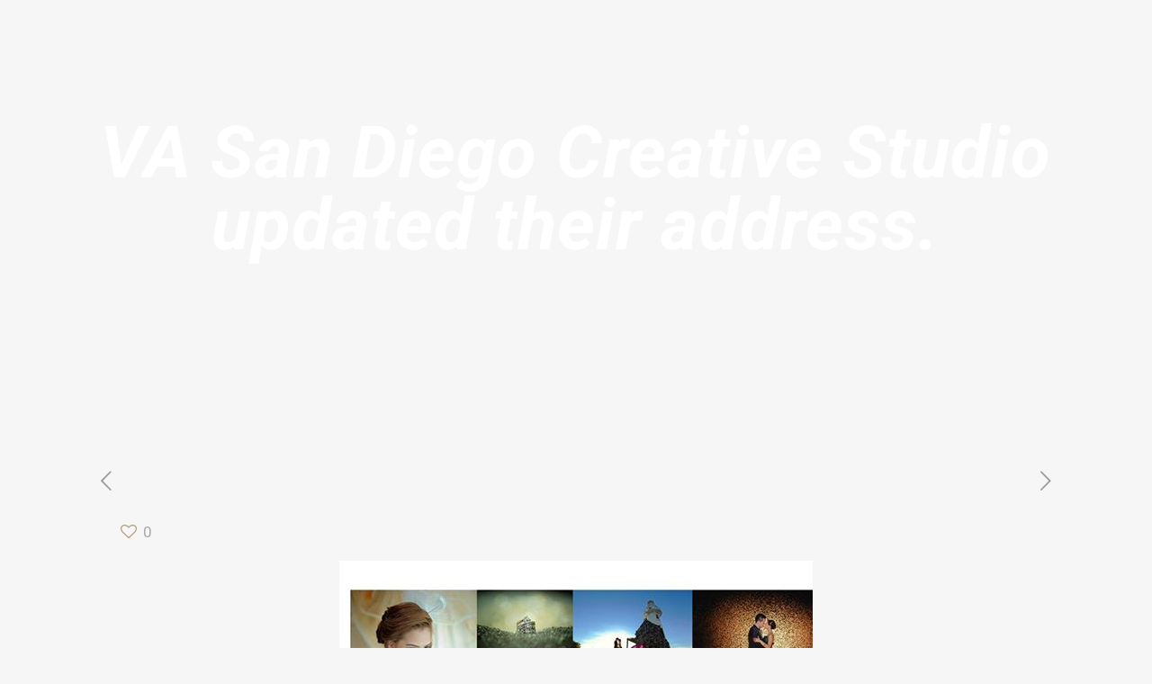

--- FILE ---
content_type: text/html; charset=UTF-8
request_url: https://vasandiegostudio.com/blog/va-san-diego-creative-studio-updated-their-address/
body_size: 308496
content:
<!DOCTYPE html>
<html class="no-js" lang="en-US" prefix="og: https://ogp.me/ns#" itemscope itemtype="https://schema.org/Article">

<!-- head -->
<head><meta charset="UTF-8" /><script>if(navigator.userAgent.match(/MSIE|Internet Explorer/i)||navigator.userAgent.match(/Trident\/7\..*?rv:11/i)){var href=document.location.href;if(!href.match(/[?&]nowprocket/)){if(href.indexOf("?")==-1){if(href.indexOf("#")==-1){document.location.href=href+"?nowprocket=1"}else{document.location.href=href.replace("#","?nowprocket=1#")}}else{if(href.indexOf("#")==-1){document.location.href=href+"&nowprocket=1"}else{document.location.href=href.replace("#","&nowprocket=1#")}}}}</script><script>(()=>{class RocketLazyLoadScripts{constructor(){this.v="2.0.3",this.userEvents=["keydown","keyup","mousedown","mouseup","mousemove","mouseover","mouseenter","mouseout","mouseleave","touchmove","touchstart","touchend","touchcancel","wheel","click","dblclick","input","visibilitychange"],this.attributeEvents=["onblur","onclick","oncontextmenu","ondblclick","onfocus","onmousedown","onmouseenter","onmouseleave","onmousemove","onmouseout","onmouseover","onmouseup","onmousewheel","onscroll","onsubmit"]}async t(){this.i(),this.o(),/iP(ad|hone)/.test(navigator.userAgent)&&this.h(),this.u(),this.l(this),this.m(),this.k(this),this.p(this),this._(),await Promise.all([this.R(),this.L()]),this.lastBreath=Date.now(),this.S(this),this.P(),this.D(),this.O(),this.M(),await this.C(this.delayedScripts.normal),await this.C(this.delayedScripts.defer),await this.C(this.delayedScripts.async),this.F("domReady"),await this.T(),await this.j(),await this.I(),this.F("windowLoad"),await this.A(),window.dispatchEvent(new Event("rocket-allScriptsLoaded")),this.everythingLoaded=!0,this.lastTouchEnd&&await new Promise((t=>setTimeout(t,500-Date.now()+this.lastTouchEnd))),this.H(),this.F("all"),this.U(),this.W()}i(){this.CSPIssue=sessionStorage.getItem("rocketCSPIssue"),document.addEventListener("securitypolicyviolation",(t=>{this.CSPIssue||"script-src-elem"!==t.violatedDirective||"data"!==t.blockedURI||(this.CSPIssue=!0,sessionStorage.setItem("rocketCSPIssue",!0))}),{isRocket:!0})}o(){window.addEventListener("pageshow",(t=>{this.persisted=t.persisted,this.realWindowLoadedFired=!0}),{isRocket:!0}),window.addEventListener("pagehide",(()=>{this.onFirstUserAction=null}),{isRocket:!0})}h(){let t;function e(e){t=e}window.addEventListener("touchstart",e,{isRocket:!0}),window.addEventListener("touchend",(function i(o){Math.abs(o.changedTouches[0].pageX-t.changedTouches[0].pageX)<10&&Math.abs(o.changedTouches[0].pageY-t.changedTouches[0].pageY)<10&&o.timeStamp-t.timeStamp<200&&(o.target.dispatchEvent(new PointerEvent("click",{target:o.target,bubbles:!0,cancelable:!0,detail:1})),event.preventDefault(),window.removeEventListener("touchstart",e,{isRocket:!0}),window.removeEventListener("touchend",i,{isRocket:!0}))}),{isRocket:!0})}q(t){this.userActionTriggered||("mousemove"!==t.type||this.firstMousemoveIgnored?"keyup"===t.type||"mouseover"===t.type||"mouseout"===t.type||(this.userActionTriggered=!0,this.onFirstUserAction&&this.onFirstUserAction()):this.firstMousemoveIgnored=!0),"click"===t.type&&t.preventDefault(),this.savedUserEvents.length>0&&(t.stopPropagation(),t.stopImmediatePropagation()),"touchstart"===this.lastEvent&&"touchend"===t.type&&(this.lastTouchEnd=Date.now()),"click"===t.type&&(this.lastTouchEnd=0),this.lastEvent=t.type,this.savedUserEvents.push(t)}u(){this.savedUserEvents=[],this.userEventHandler=this.q.bind(this),this.userEvents.forEach((t=>window.addEventListener(t,this.userEventHandler,{passive:!1,isRocket:!0})))}U(){this.userEvents.forEach((t=>window.removeEventListener(t,this.userEventHandler,{passive:!1,isRocket:!0}))),this.savedUserEvents.forEach((t=>{t.target.dispatchEvent(new window[t.constructor.name](t.type,t))}))}m(){this.eventsMutationObserver=new MutationObserver((t=>{const e="return false";for(const i of t){if("attributes"===i.type){const t=i.target.getAttribute(i.attributeName);t&&t!==e&&(i.target.setAttribute("data-rocket-"+i.attributeName,t),i.target["rocket"+i.attributeName]=new Function("event",t),i.target.setAttribute(i.attributeName,e))}"childList"===i.type&&i.addedNodes.forEach((t=>{if(t.nodeType===Node.ELEMENT_NODE)for(const i of t.attributes)this.attributeEvents.includes(i.name)&&i.value&&""!==i.value&&(t.setAttribute("data-rocket-"+i.name,i.value),t["rocket"+i.name]=new Function("event",i.value),t.setAttribute(i.name,e))}))}})),this.eventsMutationObserver.observe(document,{subtree:!0,childList:!0,attributeFilter:this.attributeEvents})}H(){this.eventsMutationObserver.disconnect(),this.attributeEvents.forEach((t=>{document.querySelectorAll("[data-rocket-"+t+"]").forEach((e=>{e.setAttribute(t,e.getAttribute("data-rocket-"+t)),e.removeAttribute("data-rocket-"+t)}))}))}k(t){Object.defineProperty(HTMLElement.prototype,"onclick",{get(){return this.rocketonclick||null},set(e){this.rocketonclick=e,this.setAttribute(t.everythingLoaded?"onclick":"data-rocket-onclick","this.rocketonclick(event)")}})}S(t){function e(e,i){let o=e[i];e[i]=null,Object.defineProperty(e,i,{get:()=>o,set(s){t.everythingLoaded?o=s:e["rocket"+i]=o=s}})}e(document,"onreadystatechange"),e(window,"onload"),e(window,"onpageshow");try{Object.defineProperty(document,"readyState",{get:()=>t.rocketReadyState,set(e){t.rocketReadyState=e},configurable:!0}),document.readyState="loading"}catch(t){console.log("WPRocket DJE readyState conflict, bypassing")}}l(t){this.originalAddEventListener=EventTarget.prototype.addEventListener,this.originalRemoveEventListener=EventTarget.prototype.removeEventListener,this.savedEventListeners=[],EventTarget.prototype.addEventListener=function(e,i,o){o&&o.isRocket||!t.B(e,this)&&!t.userEvents.includes(e)||t.B(e,this)&&!t.userActionTriggered||e.startsWith("rocket-")||t.everythingLoaded?t.originalAddEventListener.call(this,e,i,o):t.savedEventListeners.push({target:this,remove:!1,type:e,func:i,options:o})},EventTarget.prototype.removeEventListener=function(e,i,o){o&&o.isRocket||!t.B(e,this)&&!t.userEvents.includes(e)||t.B(e,this)&&!t.userActionTriggered||e.startsWith("rocket-")||t.everythingLoaded?t.originalRemoveEventListener.call(this,e,i,o):t.savedEventListeners.push({target:this,remove:!0,type:e,func:i,options:o})}}F(t){"all"===t&&(EventTarget.prototype.addEventListener=this.originalAddEventListener,EventTarget.prototype.removeEventListener=this.originalRemoveEventListener),this.savedEventListeners=this.savedEventListeners.filter((e=>{let i=e.type,o=e.target||window;return"domReady"===t&&"DOMContentLoaded"!==i&&"readystatechange"!==i||("windowLoad"===t&&"load"!==i&&"readystatechange"!==i&&"pageshow"!==i||(this.B(i,o)&&(i="rocket-"+i),e.remove?o.removeEventListener(i,e.func,e.options):o.addEventListener(i,e.func,e.options),!1))}))}p(t){let e;function i(e){return t.everythingLoaded?e:e.split(" ").map((t=>"load"===t||t.startsWith("load.")?"rocket-jquery-load":t)).join(" ")}function o(o){function s(e){const s=o.fn[e];o.fn[e]=o.fn.init.prototype[e]=function(){return this[0]===window&&t.userActionTriggered&&("string"==typeof arguments[0]||arguments[0]instanceof String?arguments[0]=i(arguments[0]):"object"==typeof arguments[0]&&Object.keys(arguments[0]).forEach((t=>{const e=arguments[0][t];delete arguments[0][t],arguments[0][i(t)]=e}))),s.apply(this,arguments),this}}if(o&&o.fn&&!t.allJQueries.includes(o)){const e={DOMContentLoaded:[],"rocket-DOMContentLoaded":[]};for(const t in e)document.addEventListener(t,(()=>{e[t].forEach((t=>t()))}),{isRocket:!0});o.fn.ready=o.fn.init.prototype.ready=function(i){function s(){parseInt(o.fn.jquery)>2?setTimeout((()=>i.bind(document)(o))):i.bind(document)(o)}return t.realDomReadyFired?!t.userActionTriggered||t.fauxDomReadyFired?s():e["rocket-DOMContentLoaded"].push(s):e.DOMContentLoaded.push(s),o([])},s("on"),s("one"),s("off"),t.allJQueries.push(o)}e=o}t.allJQueries=[],o(window.jQuery),Object.defineProperty(window,"jQuery",{get:()=>e,set(t){o(t)}})}P(){const t=new Map;document.write=document.writeln=function(e){const i=document.currentScript,o=document.createRange(),s=i.parentElement;let n=t.get(i);void 0===n&&(n=i.nextSibling,t.set(i,n));const c=document.createDocumentFragment();o.setStart(c,0),c.appendChild(o.createContextualFragment(e)),s.insertBefore(c,n)}}async R(){return new Promise((t=>{this.userActionTriggered?t():this.onFirstUserAction=t}))}async L(){return new Promise((t=>{document.addEventListener("DOMContentLoaded",(()=>{this.realDomReadyFired=!0,t()}),{isRocket:!0})}))}async I(){return this.realWindowLoadedFired?Promise.resolve():new Promise((t=>{window.addEventListener("load",t,{isRocket:!0})}))}M(){this.pendingScripts=[];this.scriptsMutationObserver=new MutationObserver((t=>{for(const e of t)e.addedNodes.forEach((t=>{"SCRIPT"!==t.tagName||t.noModule||t.isWPRocket||this.pendingScripts.push({script:t,promise:new Promise((e=>{const i=()=>{const i=this.pendingScripts.findIndex((e=>e.script===t));i>=0&&this.pendingScripts.splice(i,1),e()};t.addEventListener("load",i,{isRocket:!0}),t.addEventListener("error",i,{isRocket:!0}),setTimeout(i,1e3)}))})}))})),this.scriptsMutationObserver.observe(document,{childList:!0,subtree:!0})}async j(){await this.J(),this.pendingScripts.length?(await this.pendingScripts[0].promise,await this.j()):this.scriptsMutationObserver.disconnect()}D(){this.delayedScripts={normal:[],async:[],defer:[]},document.querySelectorAll("script[type$=rocketlazyloadscript]").forEach((t=>{t.hasAttribute("data-rocket-src")?t.hasAttribute("async")&&!1!==t.async?this.delayedScripts.async.push(t):t.hasAttribute("defer")&&!1!==t.defer||"module"===t.getAttribute("data-rocket-type")?this.delayedScripts.defer.push(t):this.delayedScripts.normal.push(t):this.delayedScripts.normal.push(t)}))}async _(){await this.L();let t=[];document.querySelectorAll("script[type$=rocketlazyloadscript][data-rocket-src]").forEach((e=>{let i=e.getAttribute("data-rocket-src");if(i&&!i.startsWith("data:")){i.startsWith("//")&&(i=location.protocol+i);try{const o=new URL(i).origin;o!==location.origin&&t.push({src:o,crossOrigin:e.crossOrigin||"module"===e.getAttribute("data-rocket-type")})}catch(t){}}})),t=[...new Map(t.map((t=>[JSON.stringify(t),t]))).values()],this.N(t,"preconnect")}async $(t){if(await this.G(),!0!==t.noModule||!("noModule"in HTMLScriptElement.prototype))return new Promise((e=>{let i;function o(){(i||t).setAttribute("data-rocket-status","executed"),e()}try{if(navigator.userAgent.includes("Firefox/")||""===navigator.vendor||this.CSPIssue)i=document.createElement("script"),[...t.attributes].forEach((t=>{let e=t.nodeName;"type"!==e&&("data-rocket-type"===e&&(e="type"),"data-rocket-src"===e&&(e="src"),i.setAttribute(e,t.nodeValue))})),t.text&&(i.text=t.text),t.nonce&&(i.nonce=t.nonce),i.hasAttribute("src")?(i.addEventListener("load",o,{isRocket:!0}),i.addEventListener("error",(()=>{i.setAttribute("data-rocket-status","failed-network"),e()}),{isRocket:!0}),setTimeout((()=>{i.isConnected||e()}),1)):(i.text=t.text,o()),i.isWPRocket=!0,t.parentNode.replaceChild(i,t);else{const i=t.getAttribute("data-rocket-type"),s=t.getAttribute("data-rocket-src");i?(t.type=i,t.removeAttribute("data-rocket-type")):t.removeAttribute("type"),t.addEventListener("load",o,{isRocket:!0}),t.addEventListener("error",(i=>{this.CSPIssue&&i.target.src.startsWith("data:")?(console.log("WPRocket: CSP fallback activated"),t.removeAttribute("src"),this.$(t).then(e)):(t.setAttribute("data-rocket-status","failed-network"),e())}),{isRocket:!0}),s?(t.fetchPriority="high",t.removeAttribute("data-rocket-src"),t.src=s):t.src="data:text/javascript;base64,"+window.btoa(unescape(encodeURIComponent(t.text)))}}catch(i){t.setAttribute("data-rocket-status","failed-transform"),e()}}));t.setAttribute("data-rocket-status","skipped")}async C(t){const e=t.shift();return e?(e.isConnected&&await this.$(e),this.C(t)):Promise.resolve()}O(){this.N([...this.delayedScripts.normal,...this.delayedScripts.defer,...this.delayedScripts.async],"preload")}N(t,e){this.trash=this.trash||[];let i=!0;var o=document.createDocumentFragment();t.forEach((t=>{const s=t.getAttribute&&t.getAttribute("data-rocket-src")||t.src;if(s&&!s.startsWith("data:")){const n=document.createElement("link");n.href=s,n.rel=e,"preconnect"!==e&&(n.as="script",n.fetchPriority=i?"high":"low"),t.getAttribute&&"module"===t.getAttribute("data-rocket-type")&&(n.crossOrigin=!0),t.crossOrigin&&(n.crossOrigin=t.crossOrigin),t.integrity&&(n.integrity=t.integrity),t.nonce&&(n.nonce=t.nonce),o.appendChild(n),this.trash.push(n),i=!1}})),document.head.appendChild(o)}W(){this.trash.forEach((t=>t.remove()))}async T(){try{document.readyState="interactive"}catch(t){}this.fauxDomReadyFired=!0;try{await this.G(),document.dispatchEvent(new Event("rocket-readystatechange")),await this.G(),document.rocketonreadystatechange&&document.rocketonreadystatechange(),await this.G(),document.dispatchEvent(new Event("rocket-DOMContentLoaded")),await this.G(),window.dispatchEvent(new Event("rocket-DOMContentLoaded"))}catch(t){console.error(t)}}async A(){try{document.readyState="complete"}catch(t){}try{await this.G(),document.dispatchEvent(new Event("rocket-readystatechange")),await this.G(),document.rocketonreadystatechange&&document.rocketonreadystatechange(),await this.G(),window.dispatchEvent(new Event("rocket-load")),await this.G(),window.rocketonload&&window.rocketonload(),await this.G(),this.allJQueries.forEach((t=>t(window).trigger("rocket-jquery-load"))),await this.G();const t=new Event("rocket-pageshow");t.persisted=this.persisted,window.dispatchEvent(t),await this.G(),window.rocketonpageshow&&window.rocketonpageshow({persisted:this.persisted})}catch(t){console.error(t)}}async G(){Date.now()-this.lastBreath>45&&(await this.J(),this.lastBreath=Date.now())}async J(){return document.hidden?new Promise((t=>setTimeout(t))):new Promise((t=>requestAnimationFrame(t)))}B(t,e){return e===document&&"readystatechange"===t||(e===document&&"DOMContentLoaded"===t||(e===window&&"DOMContentLoaded"===t||(e===window&&"load"===t||e===window&&"pageshow"===t)))}static run(){(new RocketLazyLoadScripts).t()}}RocketLazyLoadScripts.run()})();</script>

<!-- meta -->

<meta name="viewport" content="width=device-width, initial-scale=1, maximum-scale=1" />
<script type="rocketlazyloadscript">
  (function(i,s,o,g,r,a,m){i['GoogleAnalyticsObject']=r;i[r]=i[r]||function(){
  (i[r].q=i[r].q||[]).push(arguments)},i[r].l=1*new Date();a=s.createElement(o),
  m=s.getElementsByTagName(o)[0];a.async=1;a.src=g;m.parentNode.insertBefore(a,m)
  })(window,document,'script','//www.google-analytics.com/analytics.js','ga');

  ga('create', 'UA-7971354-23', 'auto');
  ga('send', 'pageview');

</script>
<script type="rocketlazyloadscript" async data-rocket-src="https://pagead2.googlesyndication.com/pagead/js/adsbygoogle.js?client=ca-pub-6053744029602081"
     crossorigin="anonymous"></script>
<link rel="shortcut icon" href="https://vasandiegostudio.com/wp-content/uploads/2020/04/va-sandiego-new-favicon.png" />	
<link rel="apple-touch-icon" href="https://vasandiegostudio.com/wp-content/uploads/2020/04/va-sandiego-new-favicon-apple.png" />
	

<!-- wp_head() -->
<!-- script | dynamic -->
<script type="rocketlazyloadscript" id="mfn-dnmc-config-js">
//<![CDATA[
window.mfn_ajax = "https://vasandiegostudio.com/wp-admin/admin-ajax.php";
window.mfn = {mobile_init:1240,nicescroll:40,parallax:"translate3d",responsive:1,retina_js:0};
window.mfn_prettyphoto = {disable:false,disableMobile:false,title:false,style:"pp_default",width:0,height:0};
window.mfn_sliders = {blog:0,clients:0,offer:0,portfolio:0,shop:0,slider:0,testimonials:0};
//]]>
</script>

<!-- Search Engine Optimization by Rank Math PRO - https://rankmath.com/ -->
<title>VA San Diego Creative Studio updated their address. - VA San Diego Studio - Davao Wedding Photographer</title><link rel="stylesheet" href="https://vasandiegostudio.com/wp-content/cache/fonts/1/google-fonts/css/d/5/7/7f6ec1c11a89e1532dd4a818a8da9.css" data-wpr-hosted-gf-parameters="family=Roboto%3A1%2C300%2C400%2C400italic%2C700%2C700italic%2C900&display=swap"/>
<meta name="description" content="VA San Diego Creative Studio updated their address."/>
<meta name="robots" content="follow, index, max-snippet:-1, max-video-preview:-1, max-image-preview:large"/>
<link rel="canonical" href="https://vasandiegostudio.com/blog/va-san-diego-creative-studio-updated-their-address/" />
<meta property="og:locale" content="en_US" />
<meta property="og:type" content="article" />
<meta property="og:title" content="VA San Diego Creative Studio updated their address. - VA San Diego Studio - Davao Wedding Photographer" />
<meta property="og:description" content="VA San Diego Creative Studio updated their address." />
<meta property="og:url" content="https://vasandiegostudio.com/blog/va-san-diego-creative-studio-updated-their-address/" />
<meta property="og:site_name" content="VA San Diego Studio" />
<meta property="article:publisher" content="https://www.facebook.com/vasandiegocreativestudio/" />
<meta property="article:tag" content="address" />
<meta property="article:tag" content="Creative" />
<meta property="article:tag" content="Diego" />
<meta property="article:tag" content="San" />
<meta property="article:tag" content="studio" />
<meta property="article:tag" content="updated" />
<meta property="article:tag" content="VA" />
<meta property="article:section" content="Blog" />
<meta property="og:image" content="https://vasandiegostudio.com/wp-content/uploads/2018/09/VA-San-Diego-Creative-Studio-updated-their-address.jpg" />
<meta property="og:image:secure_url" content="https://vasandiegostudio.com/wp-content/uploads/2018/09/VA-San-Diego-Creative-Studio-updated-their-address.jpg" />
<meta property="og:image:width" content="526" />
<meta property="og:image:height" content="275" />
<meta property="og:image:alt" content="VA San Diego Creative Studio updated their address." />
<meta property="og:image:type" content="image/jpeg" />
<meta property="article:published_time" content="2017-06-22T10:57:20+00:00" />
<meta name="twitter:card" content="summary_large_image" />
<meta name="twitter:title" content="VA San Diego Creative Studio updated their address. - VA San Diego Studio - Davao Wedding Photographer" />
<meta name="twitter:description" content="VA San Diego Creative Studio updated their address." />
<meta name="twitter:image" content="https://vasandiegostudio.com/wp-content/uploads/2018/09/VA-San-Diego-Creative-Studio-updated-their-address.jpg" />
<meta name="twitter:label1" content="Written by" />
<meta name="twitter:data1" content="admin" />
<meta name="twitter:label2" content="Time to read" />
<meta name="twitter:data2" content="Less than a minute" />
<script type="application/ld+json" class="rank-math-schema-pro">{"@context":"https://schema.org","@graph":[{"@type":["Organization","Person"],"@id":"https://vasandiegostudio.com/#person","name":"admin","url":"https://vasandiegostudio.com","sameAs":["https://www.facebook.com/vasandiegocreativestudio/","https://instagram.com/vasandiegostudio/"],"email":"vsandiego1@gmail.com","address":{"@type":"PostalAddress","streetAddress":"Door 201 LMGG Bldg. Mabini, Corner Avance\u00f1a St, Poblacion District","addressLocality":"Davao City","addressRegion":"Davao del Sur","postalCode":"8000","addressCountry":"Philippines"},"logo":{"@type":"ImageObject","@id":"https://vasandiegostudio.com/#logo","url":"https://vasandiegostudio.com/wp-content/uploads/2020/04/va-sandiego-new-favicon-apple.png","contentUrl":"https://vasandiegostudio.com/wp-content/uploads/2020/04/va-sandiego-new-favicon-apple.png","caption":"VA San Diego Studio","inLanguage":"en-US","width":"180","height":"180"},"telephone":"+639272067367","image":{"@id":"https://vasandiegostudio.com/#logo"}},{"@type":"WebSite","@id":"https://vasandiegostudio.com/#website","url":"https://vasandiegostudio.com","name":"VA San Diego Studio","alternateName":"VA San Diego Studio","publisher":{"@id":"https://vasandiegostudio.com/#person"},"inLanguage":"en-US"},{"@type":"ImageObject","@id":"https://vasandiegostudio.com/wp-content/uploads/2018/09/VA-San-Diego-Creative-Studio-updated-their-address.jpg","url":"https://vasandiegostudio.com/wp-content/uploads/2018/09/VA-San-Diego-Creative-Studio-updated-their-address.jpg","width":"526","height":"275","caption":"VA San Diego Creative Studio updated their address.","inLanguage":"en-US"},{"@type":"BreadcrumbList","@id":"https://vasandiegostudio.com/blog/va-san-diego-creative-studio-updated-their-address/#breadcrumb","itemListElement":[{"@type":"ListItem","position":"1","item":{"@id":"https://vasandiegostudio.com","name":"Home"}},{"@type":"ListItem","position":"2","item":{"@id":"https://vasandiegostudio.com/blog/va-san-diego-creative-studio-updated-their-address/","name":"VA San Diego Creative Studio updated their address."}}]},{"@type":"WebPage","@id":"https://vasandiegostudio.com/blog/va-san-diego-creative-studio-updated-their-address/#webpage","url":"https://vasandiegostudio.com/blog/va-san-diego-creative-studio-updated-their-address/","name":"VA San Diego Creative Studio updated their address. - VA San Diego Studio - Davao Wedding Photographer","datePublished":"2017-06-22T10:57:20+00:00","dateModified":"2017-06-22T10:57:20+00:00","isPartOf":{"@id":"https://vasandiegostudio.com/#website"},"primaryImageOfPage":{"@id":"https://vasandiegostudio.com/wp-content/uploads/2018/09/VA-San-Diego-Creative-Studio-updated-their-address.jpg"},"inLanguage":"en-US","breadcrumb":{"@id":"https://vasandiegostudio.com/blog/va-san-diego-creative-studio-updated-their-address/#breadcrumb"}},{"@type":"Person","@id":"https://vasandiegostudio.com/blog/va-san-diego-creative-studio-updated-their-address/#author","name":"admin","image":{"@type":"ImageObject","@id":"https://secure.gravatar.com/avatar/dd6a18582d4d5a2359a93668174e0402ebd266cc52d8313238880aeadfe80822?s=96&amp;d=mm&amp;r=g","url":"https://secure.gravatar.com/avatar/dd6a18582d4d5a2359a93668174e0402ebd266cc52d8313238880aeadfe80822?s=96&amp;d=mm&amp;r=g","caption":"admin","inLanguage":"en-US"}},{"@type":"NewsArticle","headline":"VA San Diego Creative Studio updated their address. - VA San Diego Studio - Davao Wedding Photographer","datePublished":"2017-06-22T10:57:20+00:00","dateModified":"2017-06-22T10:57:20+00:00","author":{"@id":"https://vasandiegostudio.com/blog/va-san-diego-creative-studio-updated-their-address/#author","name":"admin"},"publisher":{"@id":"https://vasandiegostudio.com/#person"},"description":"VA San Diego Creative Studio updated their address.","copyrightYear":"2017","copyrightHolder":{"@id":"https://vasandiegostudio.com/#person"},"name":"VA San Diego Creative Studio updated their address. - VA San Diego Studio - Davao Wedding Photographer","@id":"https://vasandiegostudio.com/blog/va-san-diego-creative-studio-updated-their-address/#richSnippet","isPartOf":{"@id":"https://vasandiegostudio.com/blog/va-san-diego-creative-studio-updated-their-address/#webpage"},"image":{"@id":"https://vasandiegostudio.com/wp-content/uploads/2018/09/VA-San-Diego-Creative-Studio-updated-their-address.jpg"},"inLanguage":"en-US","mainEntityOfPage":{"@id":"https://vasandiegostudio.com/blog/va-san-diego-creative-studio-updated-their-address/#webpage"}}]}</script>
<!-- /Rank Math WordPress SEO plugin -->



<link rel="alternate" type="application/rss+xml" title="VA San Diego Studio - Davao Wedding Photographer &raquo; Feed" href="https://vasandiegostudio.com/feed/" />
<link rel="alternate" type="application/rss+xml" title="VA San Diego Studio - Davao Wedding Photographer &raquo; Comments Feed" href="https://vasandiegostudio.com/comments/feed/" />
<link rel="alternate" title="oEmbed (JSON)" type="application/json+oembed" href="https://vasandiegostudio.com/wp-json/oembed/1.0/embed?url=https%3A%2F%2Fvasandiegostudio.com%2Fblog%2Fva-san-diego-creative-studio-updated-their-address%2F" />
<link rel="alternate" title="oEmbed (XML)" type="text/xml+oembed" href="https://vasandiegostudio.com/wp-json/oembed/1.0/embed?url=https%3A%2F%2Fvasandiegostudio.com%2Fblog%2Fva-san-diego-creative-studio-updated-their-address%2F&#038;format=xml" />
<style id='wp-img-auto-sizes-contain-inline-css' type='text/css'>
img:is([sizes=auto i],[sizes^="auto," i]){contain-intrinsic-size:3000px 1500px}
/*# sourceURL=wp-img-auto-sizes-contain-inline-css */
</style>
<style id='wp-emoji-styles-inline-css' type='text/css'>

	img.wp-smiley, img.emoji {
		display: inline !important;
		border: none !important;
		box-shadow: none !important;
		height: 1em !important;
		width: 1em !important;
		margin: 0 0.07em !important;
		vertical-align: -0.1em !important;
		background: none !important;
		padding: 0 !important;
	}
/*# sourceURL=wp-emoji-styles-inline-css */
</style>
<style id='wp-block-library-inline-css' type='text/css'>
:root{--wp-block-synced-color:#7a00df;--wp-block-synced-color--rgb:122,0,223;--wp-bound-block-color:var(--wp-block-synced-color);--wp-editor-canvas-background:#ddd;--wp-admin-theme-color:#007cba;--wp-admin-theme-color--rgb:0,124,186;--wp-admin-theme-color-darker-10:#006ba1;--wp-admin-theme-color-darker-10--rgb:0,107,160.5;--wp-admin-theme-color-darker-20:#005a87;--wp-admin-theme-color-darker-20--rgb:0,90,135;--wp-admin-border-width-focus:2px}@media (min-resolution:192dpi){:root{--wp-admin-border-width-focus:1.5px}}.wp-element-button{cursor:pointer}:root .has-very-light-gray-background-color{background-color:#eee}:root .has-very-dark-gray-background-color{background-color:#313131}:root .has-very-light-gray-color{color:#eee}:root .has-very-dark-gray-color{color:#313131}:root .has-vivid-green-cyan-to-vivid-cyan-blue-gradient-background{background:linear-gradient(135deg,#00d084,#0693e3)}:root .has-purple-crush-gradient-background{background:linear-gradient(135deg,#34e2e4,#4721fb 50%,#ab1dfe)}:root .has-hazy-dawn-gradient-background{background:linear-gradient(135deg,#faaca8,#dad0ec)}:root .has-subdued-olive-gradient-background{background:linear-gradient(135deg,#fafae1,#67a671)}:root .has-atomic-cream-gradient-background{background:linear-gradient(135deg,#fdd79a,#004a59)}:root .has-nightshade-gradient-background{background:linear-gradient(135deg,#330968,#31cdcf)}:root .has-midnight-gradient-background{background:linear-gradient(135deg,#020381,#2874fc)}:root{--wp--preset--font-size--normal:16px;--wp--preset--font-size--huge:42px}.has-regular-font-size{font-size:1em}.has-larger-font-size{font-size:2.625em}.has-normal-font-size{font-size:var(--wp--preset--font-size--normal)}.has-huge-font-size{font-size:var(--wp--preset--font-size--huge)}.has-text-align-center{text-align:center}.has-text-align-left{text-align:left}.has-text-align-right{text-align:right}.has-fit-text{white-space:nowrap!important}#end-resizable-editor-section{display:none}.aligncenter{clear:both}.items-justified-left{justify-content:flex-start}.items-justified-center{justify-content:center}.items-justified-right{justify-content:flex-end}.items-justified-space-between{justify-content:space-between}.screen-reader-text{border:0;clip-path:inset(50%);height:1px;margin:-1px;overflow:hidden;padding:0;position:absolute;width:1px;word-wrap:normal!important}.screen-reader-text:focus{background-color:#ddd;clip-path:none;color:#444;display:block;font-size:1em;height:auto;left:5px;line-height:normal;padding:15px 23px 14px;text-decoration:none;top:5px;width:auto;z-index:100000}html :where(.has-border-color){border-style:solid}html :where([style*=border-top-color]){border-top-style:solid}html :where([style*=border-right-color]){border-right-style:solid}html :where([style*=border-bottom-color]){border-bottom-style:solid}html :where([style*=border-left-color]){border-left-style:solid}html :where([style*=border-width]){border-style:solid}html :where([style*=border-top-width]){border-top-style:solid}html :where([style*=border-right-width]){border-right-style:solid}html :where([style*=border-bottom-width]){border-bottom-style:solid}html :where([style*=border-left-width]){border-left-style:solid}html :where(img[class*=wp-image-]){height:auto;max-width:100%}:where(figure){margin:0 0 1em}html :where(.is-position-sticky){--wp-admin--admin-bar--position-offset:var(--wp-admin--admin-bar--height,0px)}@media screen and (max-width:600px){html :where(.is-position-sticky){--wp-admin--admin-bar--position-offset:0px}}

/*# sourceURL=wp-block-library-inline-css */
</style><style id='global-styles-inline-css' type='text/css'>
:root{--wp--preset--aspect-ratio--square: 1;--wp--preset--aspect-ratio--4-3: 4/3;--wp--preset--aspect-ratio--3-4: 3/4;--wp--preset--aspect-ratio--3-2: 3/2;--wp--preset--aspect-ratio--2-3: 2/3;--wp--preset--aspect-ratio--16-9: 16/9;--wp--preset--aspect-ratio--9-16: 9/16;--wp--preset--color--black: #000000;--wp--preset--color--cyan-bluish-gray: #abb8c3;--wp--preset--color--white: #ffffff;--wp--preset--color--pale-pink: #f78da7;--wp--preset--color--vivid-red: #cf2e2e;--wp--preset--color--luminous-vivid-orange: #ff6900;--wp--preset--color--luminous-vivid-amber: #fcb900;--wp--preset--color--light-green-cyan: #7bdcb5;--wp--preset--color--vivid-green-cyan: #00d084;--wp--preset--color--pale-cyan-blue: #8ed1fc;--wp--preset--color--vivid-cyan-blue: #0693e3;--wp--preset--color--vivid-purple: #9b51e0;--wp--preset--gradient--vivid-cyan-blue-to-vivid-purple: linear-gradient(135deg,rgb(6,147,227) 0%,rgb(155,81,224) 100%);--wp--preset--gradient--light-green-cyan-to-vivid-green-cyan: linear-gradient(135deg,rgb(122,220,180) 0%,rgb(0,208,130) 100%);--wp--preset--gradient--luminous-vivid-amber-to-luminous-vivid-orange: linear-gradient(135deg,rgb(252,185,0) 0%,rgb(255,105,0) 100%);--wp--preset--gradient--luminous-vivid-orange-to-vivid-red: linear-gradient(135deg,rgb(255,105,0) 0%,rgb(207,46,46) 100%);--wp--preset--gradient--very-light-gray-to-cyan-bluish-gray: linear-gradient(135deg,rgb(238,238,238) 0%,rgb(169,184,195) 100%);--wp--preset--gradient--cool-to-warm-spectrum: linear-gradient(135deg,rgb(74,234,220) 0%,rgb(151,120,209) 20%,rgb(207,42,186) 40%,rgb(238,44,130) 60%,rgb(251,105,98) 80%,rgb(254,248,76) 100%);--wp--preset--gradient--blush-light-purple: linear-gradient(135deg,rgb(255,206,236) 0%,rgb(152,150,240) 100%);--wp--preset--gradient--blush-bordeaux: linear-gradient(135deg,rgb(254,205,165) 0%,rgb(254,45,45) 50%,rgb(107,0,62) 100%);--wp--preset--gradient--luminous-dusk: linear-gradient(135deg,rgb(255,203,112) 0%,rgb(199,81,192) 50%,rgb(65,88,208) 100%);--wp--preset--gradient--pale-ocean: linear-gradient(135deg,rgb(255,245,203) 0%,rgb(182,227,212) 50%,rgb(51,167,181) 100%);--wp--preset--gradient--electric-grass: linear-gradient(135deg,rgb(202,248,128) 0%,rgb(113,206,126) 100%);--wp--preset--gradient--midnight: linear-gradient(135deg,rgb(2,3,129) 0%,rgb(40,116,252) 100%);--wp--preset--font-size--small: 13px;--wp--preset--font-size--medium: 20px;--wp--preset--font-size--large: 36px;--wp--preset--font-size--x-large: 42px;--wp--preset--spacing--20: 0.44rem;--wp--preset--spacing--30: 0.67rem;--wp--preset--spacing--40: 1rem;--wp--preset--spacing--50: 1.5rem;--wp--preset--spacing--60: 2.25rem;--wp--preset--spacing--70: 3.38rem;--wp--preset--spacing--80: 5.06rem;--wp--preset--shadow--natural: 6px 6px 9px rgba(0, 0, 0, 0.2);--wp--preset--shadow--deep: 12px 12px 50px rgba(0, 0, 0, 0.4);--wp--preset--shadow--sharp: 6px 6px 0px rgba(0, 0, 0, 0.2);--wp--preset--shadow--outlined: 6px 6px 0px -3px rgb(255, 255, 255), 6px 6px rgb(0, 0, 0);--wp--preset--shadow--crisp: 6px 6px 0px rgb(0, 0, 0);}:where(.is-layout-flex){gap: 0.5em;}:where(.is-layout-grid){gap: 0.5em;}body .is-layout-flex{display: flex;}.is-layout-flex{flex-wrap: wrap;align-items: center;}.is-layout-flex > :is(*, div){margin: 0;}body .is-layout-grid{display: grid;}.is-layout-grid > :is(*, div){margin: 0;}:where(.wp-block-columns.is-layout-flex){gap: 2em;}:where(.wp-block-columns.is-layout-grid){gap: 2em;}:where(.wp-block-post-template.is-layout-flex){gap: 1.25em;}:where(.wp-block-post-template.is-layout-grid){gap: 1.25em;}.has-black-color{color: var(--wp--preset--color--black) !important;}.has-cyan-bluish-gray-color{color: var(--wp--preset--color--cyan-bluish-gray) !important;}.has-white-color{color: var(--wp--preset--color--white) !important;}.has-pale-pink-color{color: var(--wp--preset--color--pale-pink) !important;}.has-vivid-red-color{color: var(--wp--preset--color--vivid-red) !important;}.has-luminous-vivid-orange-color{color: var(--wp--preset--color--luminous-vivid-orange) !important;}.has-luminous-vivid-amber-color{color: var(--wp--preset--color--luminous-vivid-amber) !important;}.has-light-green-cyan-color{color: var(--wp--preset--color--light-green-cyan) !important;}.has-vivid-green-cyan-color{color: var(--wp--preset--color--vivid-green-cyan) !important;}.has-pale-cyan-blue-color{color: var(--wp--preset--color--pale-cyan-blue) !important;}.has-vivid-cyan-blue-color{color: var(--wp--preset--color--vivid-cyan-blue) !important;}.has-vivid-purple-color{color: var(--wp--preset--color--vivid-purple) !important;}.has-black-background-color{background-color: var(--wp--preset--color--black) !important;}.has-cyan-bluish-gray-background-color{background-color: var(--wp--preset--color--cyan-bluish-gray) !important;}.has-white-background-color{background-color: var(--wp--preset--color--white) !important;}.has-pale-pink-background-color{background-color: var(--wp--preset--color--pale-pink) !important;}.has-vivid-red-background-color{background-color: var(--wp--preset--color--vivid-red) !important;}.has-luminous-vivid-orange-background-color{background-color: var(--wp--preset--color--luminous-vivid-orange) !important;}.has-luminous-vivid-amber-background-color{background-color: var(--wp--preset--color--luminous-vivid-amber) !important;}.has-light-green-cyan-background-color{background-color: var(--wp--preset--color--light-green-cyan) !important;}.has-vivid-green-cyan-background-color{background-color: var(--wp--preset--color--vivid-green-cyan) !important;}.has-pale-cyan-blue-background-color{background-color: var(--wp--preset--color--pale-cyan-blue) !important;}.has-vivid-cyan-blue-background-color{background-color: var(--wp--preset--color--vivid-cyan-blue) !important;}.has-vivid-purple-background-color{background-color: var(--wp--preset--color--vivid-purple) !important;}.has-black-border-color{border-color: var(--wp--preset--color--black) !important;}.has-cyan-bluish-gray-border-color{border-color: var(--wp--preset--color--cyan-bluish-gray) !important;}.has-white-border-color{border-color: var(--wp--preset--color--white) !important;}.has-pale-pink-border-color{border-color: var(--wp--preset--color--pale-pink) !important;}.has-vivid-red-border-color{border-color: var(--wp--preset--color--vivid-red) !important;}.has-luminous-vivid-orange-border-color{border-color: var(--wp--preset--color--luminous-vivid-orange) !important;}.has-luminous-vivid-amber-border-color{border-color: var(--wp--preset--color--luminous-vivid-amber) !important;}.has-light-green-cyan-border-color{border-color: var(--wp--preset--color--light-green-cyan) !important;}.has-vivid-green-cyan-border-color{border-color: var(--wp--preset--color--vivid-green-cyan) !important;}.has-pale-cyan-blue-border-color{border-color: var(--wp--preset--color--pale-cyan-blue) !important;}.has-vivid-cyan-blue-border-color{border-color: var(--wp--preset--color--vivid-cyan-blue) !important;}.has-vivid-purple-border-color{border-color: var(--wp--preset--color--vivid-purple) !important;}.has-vivid-cyan-blue-to-vivid-purple-gradient-background{background: var(--wp--preset--gradient--vivid-cyan-blue-to-vivid-purple) !important;}.has-light-green-cyan-to-vivid-green-cyan-gradient-background{background: var(--wp--preset--gradient--light-green-cyan-to-vivid-green-cyan) !important;}.has-luminous-vivid-amber-to-luminous-vivid-orange-gradient-background{background: var(--wp--preset--gradient--luminous-vivid-amber-to-luminous-vivid-orange) !important;}.has-luminous-vivid-orange-to-vivid-red-gradient-background{background: var(--wp--preset--gradient--luminous-vivid-orange-to-vivid-red) !important;}.has-very-light-gray-to-cyan-bluish-gray-gradient-background{background: var(--wp--preset--gradient--very-light-gray-to-cyan-bluish-gray) !important;}.has-cool-to-warm-spectrum-gradient-background{background: var(--wp--preset--gradient--cool-to-warm-spectrum) !important;}.has-blush-light-purple-gradient-background{background: var(--wp--preset--gradient--blush-light-purple) !important;}.has-blush-bordeaux-gradient-background{background: var(--wp--preset--gradient--blush-bordeaux) !important;}.has-luminous-dusk-gradient-background{background: var(--wp--preset--gradient--luminous-dusk) !important;}.has-pale-ocean-gradient-background{background: var(--wp--preset--gradient--pale-ocean) !important;}.has-electric-grass-gradient-background{background: var(--wp--preset--gradient--electric-grass) !important;}.has-midnight-gradient-background{background: var(--wp--preset--gradient--midnight) !important;}.has-small-font-size{font-size: var(--wp--preset--font-size--small) !important;}.has-medium-font-size{font-size: var(--wp--preset--font-size--medium) !important;}.has-large-font-size{font-size: var(--wp--preset--font-size--large) !important;}.has-x-large-font-size{font-size: var(--wp--preset--font-size--x-large) !important;}
/*# sourceURL=global-styles-inline-css */
</style>

<style id='classic-theme-styles-inline-css' type='text/css'>
/*! This file is auto-generated */
.wp-block-button__link{color:#fff;background-color:#32373c;border-radius:9999px;box-shadow:none;text-decoration:none;padding:calc(.667em + 2px) calc(1.333em + 2px);font-size:1.125em}.wp-block-file__button{background:#32373c;color:#fff;text-decoration:none}
/*# sourceURL=/wp-includes/css/classic-themes.min.css */
</style>
<link rel='stylesheet' id='style-css' href='https://vasandiegostudio.com/wp-content/themes/betheme/style.css?ver=16.3' type='text/css' media='all' />
<link data-minify="1" rel='stylesheet' id='mfn-base-css' href='https://vasandiegostudio.com/wp-content/cache/background-css/1/vasandiegostudio.com/wp-content/cache/min/1/wp-content/themes/betheme/css/base.css?ver=1755100466&wpr_t=1768231339' type='text/css' media='all' />
<link data-minify="1" rel='stylesheet' id='mfn-layout-css' href='https://vasandiegostudio.com/wp-content/cache/background-css/1/vasandiegostudio.com/wp-content/cache/min/1/wp-content/themes/betheme/css/layout.css?ver=1755100466&wpr_t=1768231339' type='text/css' media='all' />
<link data-minify="1" rel='stylesheet' id='mfn-shortcodes-css' href='https://vasandiegostudio.com/wp-content/cache/background-css/1/vasandiegostudio.com/wp-content/cache/min/1/wp-content/themes/betheme/css/shortcodes.css?ver=1755100466&wpr_t=1768231339' type='text/css' media='all' />
<link data-minify="1" rel='stylesheet' id='mfn-jquery-ui-css' href='https://vasandiegostudio.com/wp-content/cache/background-css/1/vasandiegostudio.com/wp-content/cache/min/1/wp-content/themes/betheme/assets/ui/jquery.ui.all.css?ver=1755100466&wpr_t=1768231339' type='text/css' media='all' />
<link data-minify="1" rel='stylesheet' id='mfn-prettyPhoto-css' href='https://vasandiegostudio.com/wp-content/cache/background-css/1/vasandiegostudio.com/wp-content/cache/min/1/wp-content/themes/betheme/assets/prettyPhoto/prettyPhoto.css?ver=1755100466&wpr_t=1768231339' type='text/css' media='all' />
<link data-minify="1" rel='stylesheet' id='mfn-jplayer-css' href='https://vasandiegostudio.com/wp-content/cache/background-css/1/vasandiegostudio.com/wp-content/cache/min/1/wp-content/themes/betheme/assets/jplayer/css/jplayer.blue.monday.css?ver=1755100466&wpr_t=1768231339' type='text/css' media='all' />
<link data-minify="1" rel='stylesheet' id='mfn-responsive-css' href='https://vasandiegostudio.com/wp-content/cache/background-css/1/vasandiegostudio.com/wp-content/cache/min/1/wp-content/themes/betheme/css/responsive.css?ver=1755100466&wpr_t=1768231339' type='text/css' media='all' />

<link data-minify="1" rel='stylesheet' id='wp-pagenavi-css' href='https://vasandiegostudio.com/wp-content/cache/min/1/wp-content/plugins/wp-pagenavi/pagenavi-css.css?ver=1755100466' type='text/css' media='all' />
<style id='rocket-lazyload-inline-css' type='text/css'>
.rll-youtube-player{position:relative;padding-bottom:56.23%;height:0;overflow:hidden;max-width:100%;}.rll-youtube-player:focus-within{outline: 2px solid currentColor;outline-offset: 5px;}.rll-youtube-player iframe{position:absolute;top:0;left:0;width:100%;height:100%;z-index:100;background:0 0}.rll-youtube-player img{bottom:0;display:block;left:0;margin:auto;max-width:100%;width:100%;position:absolute;right:0;top:0;border:none;height:auto;-webkit-transition:.4s all;-moz-transition:.4s all;transition:.4s all}.rll-youtube-player img:hover{-webkit-filter:brightness(75%)}.rll-youtube-player .play{height:100%;width:100%;left:0;top:0;position:absolute;background:var(--wpr-bg-558ad89a-2c17-4f5c-81ac-c5f6c950c3a7) no-repeat center;background-color: transparent !important;cursor:pointer;border:none;}
/*# sourceURL=rocket-lazyload-inline-css */
</style>
<script type="rocketlazyloadscript" data-rocket-type="text/javascript" data-rocket-src="https://vasandiegostudio.com/wp-content/plugins/enable-jquery-migrate-helper/js/jquery/jquery-1.12.4-wp.js?ver=1.12.4-wp" id="jquery-core-js"></script>
<script type="rocketlazyloadscript" data-minify="1" data-rocket-type="text/javascript" data-rocket-src="https://vasandiegostudio.com/wp-content/cache/min/1/wp-content/plugins/enable-jquery-migrate-helper/js/jquery-migrate/jquery-migrate-1.4.1-wp.js?ver=1755100467" id="jquery-migrate-js"></script>
<link rel="https://api.w.org/" href="https://vasandiegostudio.com/wp-json/" /><link rel="alternate" title="JSON" type="application/json" href="https://vasandiegostudio.com/wp-json/wp/v2/posts/5855" /><link rel="EditURI" type="application/rsd+xml" title="RSD" href="https://vasandiegostudio.com/xmlrpc.php?rsd" />
<link rel='shortlink' href='https://vasandiegostudio.com/?p=5855' />
<!-- style | background -->
<style id="mfn-dnmc-bg-css">
body:not(.template-slider) #Header_wrapper{background-image:var(--wpr-bg-79d3eed8-e2ad-4f2f-9dbd-3eb77579e5e6);background-repeat:no-repeat;background-position:center bottom}
</style>
<!-- style | dynamic -->
<style id="mfn-dnmc-style-css">
@media only screen and (min-width: 1240px) {body:not(.header-simple) #Top_bar #menu{display:block!important}.tr-menu #Top_bar #menu{background:none!important}#Top_bar .menu > li > ul.mfn-megamenu{width:984px}#Top_bar .menu > li > ul.mfn-megamenu > li{float:left}#Top_bar .menu > li > ul.mfn-megamenu > li.mfn-megamenu-cols-1{width:100%}#Top_bar .menu > li > ul.mfn-megamenu > li.mfn-megamenu-cols-2{width:50%}#Top_bar .menu > li > ul.mfn-megamenu > li.mfn-megamenu-cols-3{width:33.33%}#Top_bar .menu > li > ul.mfn-megamenu > li.mfn-megamenu-cols-4{width:25%}#Top_bar .menu > li > ul.mfn-megamenu > li.mfn-megamenu-cols-5{width:20%}#Top_bar .menu > li > ul.mfn-megamenu > li.mfn-megamenu-cols-6{width:16.66%}#Top_bar .menu > li > ul.mfn-megamenu > li > ul{display:block!important;position:inherit;left:auto;top:auto;border-width:0 1px 0 0}#Top_bar .menu > li > ul.mfn-megamenu > li:last-child > ul{border:0}#Top_bar .menu > li > ul.mfn-megamenu > li > ul li{width:auto}#Top_bar .menu > li > ul.mfn-megamenu a.mfn-megamenu-title{text-transform:uppercase;font-weight:400;background:none}#Top_bar .menu > li > ul.mfn-megamenu a .menu-arrow{display:none}.menuo-right #Top_bar .menu > li > ul.mfn-megamenu{left:auto;right:0}.menuo-right #Top_bar .menu > li > ul.mfn-megamenu-bg{box-sizing:border-box}#Top_bar .menu > li > ul.mfn-megamenu-bg{padding:20px 166px 20px 20px;background-repeat:no-repeat;background-position:right bottom}.rtl #Top_bar .menu > li > ul.mfn-megamenu-bg{padding-left:166px;padding-right:20px;background-position:left bottom}#Top_bar .menu > li > ul.mfn-megamenu-bg > li{background:none}#Top_bar .menu > li > ul.mfn-megamenu-bg > li a{border:none}#Top_bar .menu > li > ul.mfn-megamenu-bg > li > ul{background:none!important;-webkit-box-shadow:0 0 0 0;-moz-box-shadow:0 0 0 0;box-shadow:0 0 0 0}.mm-vertical #Top_bar .container{position:relative;}.mm-vertical #Top_bar .top_bar_left{position:static;}.mm-vertical #Top_bar .menu > li ul{box-shadow:0 0 0 0 transparent!important;background-image:none;}.mm-vertical #Top_bar .menu > li > ul.mfn-megamenu{width:98%!important;margin:0 1%;padding:20px 0;}.mm-vertical.header-plain #Top_bar .menu > li > ul.mfn-megamenu{width:100%!important;margin:0;}.mm-vertical #Top_bar .menu > li > ul.mfn-megamenu > li{display:table-cell;float:none!important;width:10%;padding:0 15px;border-right:1px solid rgba(0, 0, 0, 0.05);}.mm-vertical #Top_bar .menu > li > ul.mfn-megamenu > li:last-child{border-right-width:0}.mm-vertical #Top_bar .menu > li > ul.mfn-megamenu > li.hide-border{border-right-width:0}.mm-vertical #Top_bar .menu > li > ul.mfn-megamenu > li a{border-bottom-width:0;padding:9px 15px;line-height:120%;}.mm-vertical #Top_bar .menu > li > ul.mfn-megamenu a.mfn-megamenu-title{font-weight:700;}.rtl .mm-vertical #Top_bar .menu > li > ul.mfn-megamenu > li:first-child{border-right-width:0}.rtl .mm-vertical #Top_bar .menu > li > ul.mfn-megamenu > li:last-child{border-right-width:1px}#Header_creative #Top_bar .menu > li > ul.mfn-megamenu{width:980px!important;margin:0;}.header-plain:not(.menuo-right) #Header .top_bar_left{width:auto!important}.header-stack.header-center #Top_bar #menu{display:inline-block!important}.header-simple #Top_bar #menu{display:none;height:auto;width:300px;bottom:auto;top:100%;right:1px;position:absolute;margin:0}.header-simple #Header a.responsive-menu-toggle{display:block;right:10px}.header-simple #Top_bar #menu > ul{width:100%;float:left}.header-simple #Top_bar #menu ul li{width:100%;padding-bottom:0;border-right:0;position:relative}.header-simple #Top_bar #menu ul li a{padding:0 20px;margin:0;display:block;height:auto;line-height:normal;border:none}.header-simple #Top_bar #menu ul li a:after{display:none}.header-simple #Top_bar #menu ul li a span{border:none;line-height:44px;display:inline;padding:0}.header-simple #Top_bar #menu ul li.submenu .menu-toggle{display:block;position:absolute;right:0;top:0;width:44px;height:44px;line-height:44px;font-size:30px;font-weight:300;text-align:center;cursor:pointer;color:#444;opacity:0.33;}.header-simple #Top_bar #menu ul li.submenu .menu-toggle:after{content:"+"}.header-simple #Top_bar #menu ul li.hover > .menu-toggle:after{content:"-"}.header-simple #Top_bar #menu ul li.hover a{border-bottom:0}.header-simple #Top_bar #menu ul.mfn-megamenu li .menu-toggle{display:none}.header-simple #Top_bar #menu ul li ul{position:relative!important;left:0!important;top:0;padding:0;margin:0!important;width:auto!important;background-image:none}.header-simple #Top_bar #menu ul li ul li{width:100%!important;display:block;padding:0;}.header-simple #Top_bar #menu ul li ul li a{padding:0 20px 0 30px}.header-simple #Top_bar #menu ul li ul li a .menu-arrow{display:none}.header-simple #Top_bar #menu ul li ul li a span{padding:0}.header-simple #Top_bar #menu ul li ul li a span:after{display:none!important}.header-simple #Top_bar .menu > li > ul.mfn-megamenu a.mfn-megamenu-title{text-transform:uppercase;font-weight:400}.header-simple #Top_bar .menu > li > ul.mfn-megamenu > li > ul{display:block!important;position:inherit;left:auto;top:auto}.header-simple #Top_bar #menu ul li ul li ul{border-left:0!important;padding:0;top:0}.header-simple #Top_bar #menu ul li ul li ul li a{padding:0 20px 0 40px}.rtl.header-simple #Top_bar #menu{left:1px;right:auto}.rtl.header-simple #Top_bar a.responsive-menu-toggle{left:10px;right:auto}.rtl.header-simple #Top_bar #menu ul li.submenu .menu-toggle{left:0;right:auto}.rtl.header-simple #Top_bar #menu ul li ul{left:auto!important;right:0!important}.rtl.header-simple #Top_bar #menu ul li ul li a{padding:0 30px 0 20px}.rtl.header-simple #Top_bar #menu ul li ul li ul li a{padding:0 40px 0 20px}.menu-highlight #Top_bar .menu > li{margin:0 2px}.menu-highlight:not(.header-creative) #Top_bar .menu > li > a{margin:20px 0;padding:0;-webkit-border-radius:5px;border-radius:5px}.menu-highlight #Top_bar .menu > li > a:after{display:none}.menu-highlight #Top_bar .menu > li > a span:not(.description){line-height:50px}.menu-highlight #Top_bar .menu > li > a span.description{display:none}.menu-highlight.header-stack #Top_bar .menu > li > a{margin:10px 0!important}.menu-highlight.header-stack #Top_bar .menu > li > a span:not(.description){line-height:40px}.menu-highlight.header-transparent #Top_bar .menu > li > a{margin:5px 0}.menu-highlight.header-simple #Top_bar #menu ul li,.menu-highlight.header-creative #Top_bar #menu ul li{margin:0}.menu-highlight.header-simple #Top_bar #menu ul li > a,.menu-highlight.header-creative #Top_bar #menu ul li > a{-webkit-border-radius:0;border-radius:0}.menu-highlight:not(.header-fixed):not(.header-simple) #Top_bar.is-sticky .menu > li > a{margin:10px 0!important;padding:5px 0!important}.menu-highlight:not(.header-fixed):not(.header-simple) #Top_bar.is-sticky .menu > li > a span{line-height:30px!important}.header-modern.menu-highlight.menuo-right .menu_wrapper{margin-right:20px}.menu-line-below #Top_bar .menu > li > a:after{top:auto;bottom:-4px}.menu-line-below #Top_bar.is-sticky .menu > li > a:after{top:auto;bottom:-4px}.menu-line-below-80 #Top_bar:not(.is-sticky) .menu > li > a:after{height:4px;left:10%;top:50%;margin-top:20px;width:80%}.menu-line-below-80-1 #Top_bar:not(.is-sticky) .menu > li > a:after{height:1px;left:10%;top:50%;margin-top:20px;width:80%}.menu-link-color #Top_bar .menu > li > a:after{display:none!important}.menu-arrow-top #Top_bar .menu > li > a:after{background:none repeat scroll 0 0 rgba(0,0,0,0)!important;border-color:#ccc transparent transparent;border-style:solid;border-width:7px 7px 0;display:block;height:0;left:50%;margin-left:-7px;top:0!important;width:0}.menu-arrow-top.header-transparent #Top_bar .menu > li > a:after,.menu-arrow-top.header-plain #Top_bar .menu > li > a:after{display:none}.menu-arrow-top #Top_bar.is-sticky .menu > li > a:after{top:0!important}.menu-arrow-bottom #Top_bar .menu > li > a:after{background:none!important;border-color:transparent transparent #ccc;border-style:solid;border-width:0 7px 7px;display:block;height:0;left:50%;margin-left:-7px;top:auto;bottom:0;width:0}.menu-arrow-bottom.header-transparent #Top_bar .menu > li > a:after,.menu-arrow-bottom.header-plain #Top_bar .menu > li > a:after{display:none}.menu-arrow-bottom #Top_bar.is-sticky .menu > li > a:after{top:auto;bottom:0}.menuo-no-borders #Top_bar .menu > li > a span:not(.description){border-right-width:0}.menuo-no-borders #Header_creative #Top_bar .menu > li > a span{border-bottom-width:0}.menuo-right #Top_bar .menu_wrapper{float:right}.menuo-right.header-stack:not(.header-center) #Top_bar .menu_wrapper{margin-right:150px}body.header-creative{padding-left:50px}body.header-creative.header-open{padding-left:250px}body.error404,body.under-construction,body.template-blank{padding-left:0!important}.header-creative.footer-fixed #Footer,.header-creative.footer-sliding #Footer,.header-creative.footer-stick #Footer.is-sticky{box-sizing:border-box;padding-left:50px;}.header-open.footer-fixed #Footer,.header-open.footer-sliding #Footer,.header-creative.footer-stick #Footer.is-sticky{padding-left:250px;}.header-rtl.header-creative.footer-fixed #Footer,.header-rtl.header-creative.footer-sliding #Footer,.header-rtl.header-creative.footer-stick #Footer.is-sticky{padding-left:0;padding-right:50px;}.header-rtl.header-open.footer-fixed #Footer,.header-rtl.header-open.footer-sliding #Footer,.header-rtl.header-creative.footer-stick #Footer.is-sticky{padding-right:250px;}#Header_creative{background:#fff;position:fixed;width:250px;height:100%;left:-200px;top:0;z-index:9002;-webkit-box-shadow:2px 0 4px 2px rgba(0,0,0,.15);box-shadow:2px 0 4px 2px rgba(0,0,0,.15)}#Header_creative .container{width:100%}#Header_creative .creative-wrapper{display:none}#Header_creative a.creative-menu-toggle{display:block;width:34px;height:34px;line-height:34px;font-size:22px;text-align:center;position:absolute;top:10px;right:8px;border-radius:3px}.admin-bar #Header_creative a.creative-menu-toggle{top:42px}#Header_creative #Top_bar{position:static;width:100%}#Header_creative #Top_bar .top_bar_left{width:100%!important;float:none}#Header_creative #Top_bar .top_bar_right{width:100%!important;float:none;height:auto;margin-bottom:35px;text-align:center;padding:0 20px;top:0;-webkit-box-sizing:border-box;-moz-box-sizing:border-box;box-sizing:border-box}#Header_creative #Top_bar .top_bar_right:before{display:none}#Header_creative #Top_bar .top_bar_right_wrapper{top:0}#Header_creative #Top_bar .logo{float:none;text-align:center;margin:15px 0}#Header_creative #Top_bar .menu_wrapper{float:none;margin:0 0 30px}#Header_creative #Top_bar .menu > li{width:100%;float:none;position:relative}#Header_creative #Top_bar .menu > li > a{padding:0;text-align:center}#Header_creative #Top_bar .menu > li > a:after{display:none}#Header_creative #Top_bar .menu > li > a span{border-right:0;border-bottom-width:1px;line-height:38px}#Header_creative #Top_bar .menu li ul{left:100%;right:auto;top:0;box-shadow:2px 2px 2px 0 rgba(0,0,0,0.03);-webkit-box-shadow:2px 2px 2px 0 rgba(0,0,0,0.03)}#Header_creative #Top_bar .menu > li > ul.mfn-megamenu{width:700px!important;}#Header_creative #Top_bar .menu > li > ul.mfn-megamenu > li > ul{left:0}#Header_creative #Top_bar .menu li ul li a{padding-top:9px;padding-bottom:8px}#Header_creative #Top_bar .menu li ul li ul{top:0!important}#Header_creative #Top_bar .menu > li > a span.description{display:block;font-size:13px;line-height:28px!important;clear:both}#Header_creative #Top_bar .search_wrapper{left:100%;top:auto;bottom:0}#Header_creative #Top_bar a#header_cart{display:inline-block;float:none;top:3px}#Header_creative #Top_bar a#search_button{display:inline-block;float:none;top:3px}#Header_creative #Top_bar .wpml-languages{display:inline-block;float:none;top:0}#Header_creative #Top_bar .wpml-languages.enabled:hover a.active{padding-bottom:9px}#Header_creative #Top_bar a.button.action_button{display:inline-block;float:none;top:16px;margin:0}#Header_creative #Top_bar .banner_wrapper{display:block;text-align:center}#Header_creative #Top_bar .banner_wrapper img{max-width:100%;height:auto;display:inline-block}#Header_creative #Action_bar{position:absolute;bottom:0;top:auto;clear:both;padding:0 20px;-webkit-box-sizing:border-box;-moz-box-sizing:border-box;box-sizing:border-box}#Header_creative #Action_bar .social{float:none;text-align:center;padding:5px 0 15px}#Header_creative #Action_bar .social li{margin-bottom:2px}#Header_creative .social li a{color:rgba(0,0,0,.5)}#Header_creative .social li a:hover{color:#000}#Header_creative .creative-social{position:absolute;bottom:10px;right:0;width:50px}#Header_creative .creative-social li{display:block;float:none;width:100%;text-align:center;margin-bottom:5px}.header-creative .fixed-nav.fixed-nav-prev{margin-left:50px}.header-creative.header-open .fixed-nav.fixed-nav-prev{margin-left:250px}.menuo-last #Header_creative #Top_bar .menu li.last ul{top:auto;bottom:0}.header-open #Header_creative{left:0}.header-open #Header_creative .creative-wrapper{display:block}.header-open #Header_creative .creative-menu-toggle,.header-open #Header_creative .creative-social{display:none}body.header-rtl.header-creative{padding-left:0;padding-right:50px}.header-rtl #Header_creative{left:auto;right:-200px}.header-rtl.nice-scroll #Header_creative{margin-right:10px}.header-rtl #Header_creative a.creative-menu-toggle{left:8px;right:auto}.header-rtl #Header_creative .creative-social{left:0;right:auto}.header-rtl #Footer #back_to_top.sticky{right:125px}.header-rtl #popup_contact{right:70px}.header-rtl #Header_creative #Top_bar .menu li ul{left:auto;right:100%}.header-rtl #Header_creative #Top_bar .search_wrapper{left:auto;right:100%;}.header-rtl .fixed-nav.fixed-nav-prev{margin-left:0!important}.header-rtl .fixed-nav.fixed-nav-next{margin-right:50px}body.header-rtl.header-creative.header-open{padding-left:0;padding-right:250px!important}.header-rtl.header-open #Header_creative{left:auto;right:0}.header-rtl.header-open #Footer #back_to_top.sticky{right:325px}.header-rtl.header-open #popup_contact{right:270px}.header-rtl.header-open .fixed-nav.fixed-nav-next{margin-right:250px}.header-creative .vc_row[data-vc-full-width]{padding-left:50px}.header-creative.header-open .vc_row[data-vc-full-width]{padding-left:250px}.header-open .vc_parallax .vc_parallax-inner { left:auto; width: calc(100% - 250px); }.header-open.header-rtl .vc_parallax .vc_parallax-inner { left:0; right:auto; }#Header_creative.scroll{height:100%;overflow-y:auto}#Header_creative.scroll:not(.dropdown) .menu li ul{display:none!important}#Header_creative.scroll #Action_bar{position:static}#Header_creative.dropdown{outline:none}#Header_creative.dropdown #Top_bar .menu_wrapper{float:left}#Header_creative.dropdown #Top_bar #menu ul li{position:relative;float:left}#Header_creative.dropdown #Top_bar #menu ul li a:after{display:none}#Header_creative.dropdown #Top_bar #menu ul li a span{line-height:38px;padding:0}#Header_creative.dropdown #Top_bar #menu ul li.submenu .menu-toggle{display:block;position:absolute;right:0;top:0;width:38px;height:38px;line-height:38px;font-size:26px;font-weight:300;text-align:center;cursor:pointer;color:#444;opacity:0.33;}#Header_creative.dropdown #Top_bar #menu ul li.submenu .menu-toggle:after{content:"+"}#Header_creative.dropdown #Top_bar #menu ul li.hover > .menu-toggle:after{content:"-"}#Header_creative.dropdown #Top_bar #menu ul li.hover a{border-bottom:0}#Header_creative.dropdown #Top_bar #menu ul.mfn-megamenu li .menu-toggle{display:none}#Header_creative.dropdown #Top_bar #menu ul li ul{position:relative!important;left:0!important;top:0;padding:0;margin-left:0!important;width:auto!important;background-image:none}#Header_creative.dropdown #Top_bar #menu ul li ul li{width:100%!important}#Header_creative.dropdown #Top_bar #menu ul li ul li a{padding:0 10px;text-align:center}#Header_creative.dropdown #Top_bar #menu ul li ul li a .menu-arrow{display:none}#Header_creative.dropdown #Top_bar #menu ul li ul li a span{padding:0}#Header_creative.dropdown #Top_bar #menu ul li ul li a span:after{display:none!important}#Header_creative.dropdown #Top_bar .menu > li > ul.mfn-megamenu a.mfn-megamenu-title{text-transform:uppercase;font-weight:400}#Header_creative.dropdown #Top_bar .menu > li > ul.mfn-megamenu > li > ul{display:block!important;position:inherit;left:auto;top:auto}#Header_creative.dropdown #Top_bar #menu ul li ul li ul{border-left:0!important;padding:0;top:0}}@media only screen and (min-width: 1240px) {#Top_bar.is-sticky{position:fixed!important;width:100%;left:0;top:-60px;height:60px;z-index:701;background:#fff;opacity:.97;filter:alpha(opacity = 97);-webkit-box-shadow:0 2px 5px 0 rgba(0,0,0,0.1);-moz-box-shadow:0 2px 5px 0 rgba(0,0,0,0.1);box-shadow:0 2px 5px 0 rgba(0,0,0,0.1)}.layout-boxed.header-boxed #Top_bar.is-sticky{max-width:1240px;left:50%;-webkit-transform:translateX(-50%);transform:translateX(-50%)}.layout-boxed.header-boxed.nice-scroll #Top_bar.is-sticky{margin-left:-5px}#Top_bar.is-sticky .top_bar_left,#Top_bar.is-sticky .top_bar_right,#Top_bar.is-sticky .top_bar_right:before{background:none}#Top_bar.is-sticky .top_bar_right{top:-4px;height:auto;}#Top_bar.is-sticky .top_bar_right_wrapper{top:15px}.header-plain #Top_bar.is-sticky .top_bar_right_wrapper{top:0}#Top_bar.is-sticky .logo{width:auto;margin:0 30px 0 20px;padding:0}#Top_bar.is-sticky #logo{padding:5px 0!important;height:50px!important;line-height:50px!important}#Top_bar.is-sticky #logo img:not(.svg){max-height:35px;width:auto!important}#Top_bar.is-sticky #logo img.logo-main{display:none}#Top_bar.is-sticky #logo img.logo-sticky{display:inline}#Top_bar.is-sticky .menu_wrapper{clear:none}#Top_bar.is-sticky .menu_wrapper .menu > li > a{padding:15px 0}#Top_bar.is-sticky .menu > li > a,#Top_bar.is-sticky .menu > li > a span{line-height:30px}#Top_bar.is-sticky .menu > li > a:after{top:auto;bottom:-4px}#Top_bar.is-sticky .menu > li > a span.description{display:none}#Top_bar.is-sticky .secondary_menu_wrapper,#Top_bar.is-sticky .banner_wrapper{display:none}.header-overlay #Top_bar.is-sticky{display:none}.sticky-dark #Top_bar.is-sticky{background:rgba(0,0,0,.8)}.sticky-dark #Top_bar.is-sticky #menu{background:rgba(0,0,0,.8)}.sticky-dark #Top_bar.is-sticky .menu > li > a{color:#fff}.sticky-dark #Top_bar.is-sticky .top_bar_right a{color:rgba(255,255,255,.5)}.sticky-dark #Top_bar.is-sticky .wpml-languages a.active,.sticky-dark #Top_bar.is-sticky .wpml-languages ul.wpml-lang-dropdown{background:rgba(0,0,0,0.3);border-color:rgba(0,0,0,0.1)}}@media only screen and (max-width: 1239px){.header_placeholder{height:0!important}#Top_bar #menu{display:none;height:auto;width:300px;bottom:auto;top:100%;right:1px;position:absolute;margin:0}#Top_bar a.responsive-menu-toggle{display:block}#Top_bar #menu > ul{width:100%;float:left}#Top_bar #menu ul li{width:100%;padding-bottom:0;border-right:0;position:relative}#Top_bar #menu ul li a{padding:0 25px;margin:0;display:block;height:auto;line-height:normal;border:none}#Top_bar #menu ul li a:after{display:none}#Top_bar #menu ul li a span{border:none;line-height:44px;display:inline;padding:0}#Top_bar #menu ul li a span.description{margin:0 0 0 5px}#Top_bar #menu ul li.submenu .menu-toggle{display:block;position:absolute;right:15px;top:0;width:44px;height:44px;line-height:44px;font-size:30px;font-weight:300;text-align:center;cursor:pointer;color:#444;opacity:0.33;}#Top_bar #menu ul li.submenu .menu-toggle:after{content:"+"}#Top_bar #menu ul li.hover > .menu-toggle:after{content:"-"}#Top_bar #menu ul li.hover a{border-bottom:0}#Top_bar #menu ul li a span:after{display:none!important}#Top_bar #menu ul.mfn-megamenu li .menu-toggle{display:none}#Top_bar #menu ul li ul{position:relative!important;left:0!important;top:0;padding:0;margin-left:0!important;width:auto!important;background-image:none!important;box-shadow:0 0 0 0 transparent!important;-webkit-box-shadow:0 0 0 0 transparent!important}#Top_bar #menu ul li ul li{width:100%!important}#Top_bar #menu ul li ul li a{padding:0 20px 0 35px}#Top_bar #menu ul li ul li a .menu-arrow{display:none}#Top_bar #menu ul li ul li a span{padding:0}#Top_bar #menu ul li ul li a span:after{display:none!important}#Top_bar .menu > li > ul.mfn-megamenu a.mfn-megamenu-title{text-transform:uppercase;font-weight:400}#Top_bar .menu > li > ul.mfn-megamenu > li > ul{display:block!important;position:inherit;left:auto;top:auto}#Top_bar #menu ul li ul li ul{border-left:0!important;padding:0;top:0}#Top_bar #menu ul li ul li ul li a{padding:0 20px 0 45px}.rtl #Top_bar #menu{left:1px;right:auto}.rtl #Top_bar a.responsive-menu-toggle{left:20px;right:auto}.rtl #Top_bar #menu ul li.submenu .menu-toggle{left:15px;right:auto;border-left:none;border-right:1px solid #eee}.rtl #Top_bar #menu ul li ul{left:auto!important;right:0!important}.rtl #Top_bar #menu ul li ul li a{padding:0 30px 0 20px}.rtl #Top_bar #menu ul li ul li ul li a{padding:0 40px 0 20px}.header-stack .menu_wrapper a.responsive-menu-toggle{position:static!important;margin:11px 0!important}.header-stack .menu_wrapper #menu{left:0;right:auto}.rtl.header-stack #Top_bar #menu{left:auto;right:0}.admin-bar #Header_creative{top:32px}.header-creative.layout-boxed{padding-top:85px}.header-creative.layout-full-width #Wrapper{padding-top:60px}#Header_creative{position:fixed;width:100%;left:0!important;top:0;z-index:1001}#Header_creative .creative-wrapper{display:block!important;opacity:1!important;filter:alpha(opacity=100)!important}#Header_creative .creative-menu-toggle,#Header_creative .creative-social{display:none!important;opacity:1!important;filter:alpha(opacity=100)!important}#Header_creative #Top_bar{position:static;width:100%}#Header_creative #Top_bar #logo{height:50px;line-height:50px;padding:5px 0}#Header_creative #Top_bar #logo img{max-height:40px}#Header_creative #logo img.logo-main{display:none}#Header_creative #logo img.logo-sticky{display:inline-block}.logo-no-sticky-padding #Header_creative #Top_bar #logo{height:60px;line-height:60px;padding:0}.logo-no-sticky-padding #Header_creative #Top_bar #logo img{max-height:60px}#Header_creative #Top_bar #header_cart{top:21px}#Header_creative #Top_bar #search_button{top:20px}#Header_creative #Top_bar .wpml-languages{top:11px}#Header_creative #Top_bar .action_button{top:9px}#Header_creative #Top_bar .top_bar_right{height:60px;top:0}#Header_creative #Top_bar .top_bar_right:before{display:none}#Header_creative #Top_bar .top_bar_right_wrapper{top:0}#Header_creative #Action_bar{display:none}#Header_creative.scroll{overflow:visible!important}}#Header_wrapper, #Intro {background-color: #f6f6f6;}#Subheader {background-color: rgba(247, 247, 247, 0);}.header-classic #Action_bar, .header-fixed #Action_bar, .header-plain #Action_bar, .header-split #Action_bar, .header-stack #Action_bar {background-color: #2C2C2C;}#Sliding-top {background-color: #0e0e11;}#Sliding-top a.sliding-top-control {border-right-color: #0e0e11;}#Sliding-top.st-center a.sliding-top-control,#Sliding-top.st-left a.sliding-top-control {border-top-color: #0e0e11;}#Footer {background-color: #0e0e11;}body, ul.timeline_items, .icon_box a .desc, .icon_box a:hover .desc, .feature_list ul li a, .list_item a, .list_item a:hover,.widget_recent_entries ul li a, .flat_box a, .flat_box a:hover, .story_box .desc, .content_slider.carouselul li a .title,.content_slider.flat.description ul li .desc, .content_slider.flat.description ul li a .desc, .post-nav.minimal a i {color: #626262;}.post-nav.minimal a svg {fill: #626262;}.themecolor, .opening_hours .opening_hours_wrapper li span, .fancy_heading_icon .icon_top,.fancy_heading_arrows .icon-right-dir, .fancy_heading_arrows .icon-left-dir, .fancy_heading_line .title,.button-love a.mfn-love, .format-link .post-title .icon-link, .pager-single > span, .pager-single a:hover,.widget_meta ul, .widget_pages ul, .widget_rss ul, .widget_mfn_recent_comments ul li:after, .widget_archive ul, .widget_recent_comments ul li:after, .widget_nav_menu ul, .woocommerce ul.products li.product .price, .shop_slider .shop_slider_ul li .item_wrapper .price, .woocommerce-page ul.products li.product .price, .widget_price_filter .price_label .from, .widget_price_filter .price_label .to,.woocommerce ul.product_list_widget li .quantity .amount, .woocommerce .product div.entry-summary .price, .woocommerce .star-rating span,#Error_404 .error_pic i, .style-simple #Filters .filters_wrapper ul li a:hover, .style-simple #Filters .filters_wrapper ul li.current-cat a,.style-simple .quick_fact .title {color: #b59e7f;}.themebg,#comments .commentlist > li .reply a.comment-reply-link,div.jp-interface,#Filters .filters_wrapper ul li a:hover,#Filters .filters_wrapper ul li.current-cat a,.fixed-nav .arrow,.offer_thumb .slider_pagination a:before,.offer_thumb .slider_pagination a.selected:after,.pager .pages a:hover,.pager .pages a.active,.pager .pages span.page-numbers.current,.pager-single span:after,.portfolio_group.exposure .portfolio-item .desc-inner .line,.Recent_posts ul li .desc:after,.Recent_posts ul li .photo .c,.slider_pagination a.selected,.slider_pagination .slick-active a,.slider_pagination a.selected:after,.slider_pagination .slick-active a:after,.testimonials_slider .slider_images,.testimonials_slider .slider_images a:after,.testimonials_slider .slider_images:before,#Top_bar a#header_cart span,.widget_categories ul,.widget_mfn_menu ul li a:hover,.widget_mfn_menu ul li.current-menu-item:not(.current-menu-ancestor) > a,.widget_mfn_menu ul li.current_page_item:not(.current_page_ancestor) > a,.widget_product_categories ul,.widget_recent_entries ul li:after,.woocommerce-account table.my_account_orders .order-number a,.woocommerce-MyAccount-navigation ul li.is-active a, .style-simple .accordion .question:after,.style-simple .faq .question:after,.style-simple .icon_box .desc_wrapper .title:before,.style-simple #Filters .filters_wrapper ul li a:after,.style-simple .article_box .desc_wrapper p:after,.style-simple .sliding_box .desc_wrapper:after,.style-simple .trailer_box:hover .desc,.tp-bullets.simplebullets.round .bullet.selected,.tp-bullets.simplebullets.round .bullet.selected:after,.tparrows.default,.tp-bullets.tp-thumbs .bullet.selected:after{background-color: #b59e7f;}.Latest_news ul li .photo, .style-simple .opening_hours .opening_hours_wrapper li label,.style-simple .timeline_items li:hover h3, .style-simple .timeline_items li:nth-child(even):hover h3, .style-simple .timeline_items li:hover .desc, .style-simple .timeline_items li:nth-child(even):hover,.style-simple .offer_thumb .slider_pagination a.selected {border-color: #b59e7f;}a {color: #7a664b;}a:hover {color: #978061;}*::-moz-selection {background-color: #7a664b;}*::selection {background-color: #7a664b;}.blockquote p.author span, .counter .desc_wrapper .title, .article_box .desc_wrapper p, .team .desc_wrapper p.subtitle, .pricing-box .plan-header p.subtitle, .pricing-box .plan-header .price sup.period, .chart_box p, .fancy_heading .inside,.fancy_heading_line .slogan, .post-meta, .post-meta a, .post-footer, .post-footer a span.label, .pager .pages a, .button-love a .label,.pager-single a, #comments .commentlist > li .comment-author .says, .fixed-nav .desc .date, .filters_buttons li.label, .Recent_posts ul li a .desc .date,.widget_recent_entries ul li .post-date, .tp_recent_tweets .twitter_time, .widget_price_filter .price_label, .shop-filters .woocommerce-result-count,.woocommerce ul.product_list_widget li .quantity, .widget_shopping_cart ul.product_list_widget li dl, .product_meta .posted_in,.woocommerce .shop_table .product-name .variation > dd, .shipping-calculator-button:after,.shop_slider .shop_slider_ul li .item_wrapper .price del,.testimonials_slider .testimonials_slider_ul li .author span, .testimonials_slider .testimonials_slider_ul li .author span a, .Latest_news ul li .desc_footer {color: #a8a8a8;}h1, h1 a, h1 a:hover, .text-logo #logo { color: #0e0e11; }h2, h2 a, h2 a:hover { color: #0e0e11; }h3, h3 a, h3 a:hover { color: #0e0e11; }h4, h4 a, h4 a:hover, .style-simple .sliding_box .desc_wrapper h4 { color: #0e0e11; }h5, h5 a, h5 a:hover { color: #0e0e11; }h6, h6 a, h6 a:hover, a.content_link .title { color: #0e0e11; }.dropcap, .highlight:not(.highlight_image) {background-color: #b59e7f;}a.button, a.tp-button {background-color: #EBEBEB;color: #747474;}.button-stroke a.button, .button-stroke a.button .button_icon i, .button-stroke a.tp-button {border-color: #EBEBEB;color: #747474;}.button-stroke a:hover.button, .button-stroke a:hover.tp-button {background-color: #EBEBEB !important;color: #fff;}a.button_theme, a.tp-button.button_theme,button, input[type="submit"], input[type="reset"], input[type="button"] {background-color: #b59e7f;color: #fff;}.button-stroke a.button.button_theme:not(.action_button), .button-stroke a.button.button_theme:not(.action_button),.button-stroke a.button.button_theme .button_icon i, .button-stroke a.tp-button.button_theme,.button-stroke button, .button-stroke input[type="submit"], .button-stroke input[type="reset"], .button-stroke input[type="button"] {border-color: #b59e7f;color: #b59e7f !important;}.button-stroke a.button.button_theme:hover, .button-stroke a.tp-button.button_theme:hover,.button-stroke button:hover, .button-stroke input[type="submit"]:hover, .button-stroke input[type="reset"]:hover, .button-stroke input[type="button"]:hover {background-color: #b59e7f !important;color: #fff !important;}a.mfn-link { color: #656B6F; }a.mfn-link-2 span, a:hover.mfn-link-2 span:before, a.hover.mfn-link-2 span:before, a.mfn-link-5 span, a.mfn-link-8:after, a.mfn-link-8:before { background: #b59e7f; }a:hover.mfn-link { color: #b59e7f;}a.mfn-link-2 span:before, a:hover.mfn-link-4:before, a:hover.mfn-link-4:after, a.hover.mfn-link-4:before, a.hover.mfn-link-4:after, a.mfn-link-5:before, a.mfn-link-7:after, a.mfn-link-7:before { background: #978061; }a.mfn-link-6:before {border-bottom-color: #978061;}.woocommerce a.button, .woocommerce .quantity input.plus, .woocommerce .quantity input.minus {background-color: #EBEBEB !important;color: #747474 !important;}.woocommerce a.button_theme, .woocommerce a.checkout-button, .woocommerce button.button,.woocommerce .button.add_to_cart_button, .woocommerce .button.product_type_external,.woocommerce input[type="submit"], .woocommerce input[type="reset"], .woocommerce input[type="button"],.button-stroke .woocommerce a.checkout-button {background-color: #b59e7f !important;color: #fff !important;}.column_column ul, .column_column ol, .the_content_wrapper ul, .the_content_wrapper ol {color: #737E86;}.hr_color, .hr_color hr, .hr_dots span {color: #b59e7f;background: #b59e7f;}.hr_zigzag i {color: #b59e7f;} .highlight-left:after,.highlight-right:after {background: #b59e7f;}@media only screen and (max-width: 767px) {.highlight-left .wrap:first-child,.highlight-right .wrap:last-child {background: #b59e7f;}}#Header .top_bar_left, .header-classic #Top_bar, .header-plain #Top_bar, .header-stack #Top_bar, .header-split #Top_bar,.header-fixed #Top_bar, .header-below #Top_bar, #Header_creative, #Top_bar #menu, .sticky-tb-color #Top_bar.is-sticky {background-color: #171717;}#Top_bar .wpml-languages a.active, #Top_bar .wpml-languages ul.wpml-lang-dropdown {background-color: #171717;}#Top_bar .top_bar_right:before {background-color: #e3e3e3;}#Header .top_bar_right {background-color: #f5f5f5;}#Top_bar .top_bar_right a:not(.action_button) { color: #dfdfdf;}#Top_bar .menu > li > a,#Top_bar #menu ul li.submenu .menu-toggle { color: #fefefe;}#Top_bar .menu > li.current-menu-item > a,#Top_bar .menu > li.current_page_item > a,#Top_bar .menu > li.current-menu-parent > a,#Top_bar .menu > li.current-page-parent > a,#Top_bar .menu > li.current-menu-ancestor > a,#Top_bar .menu > li.current-page-ancestor > a,#Top_bar .menu > li.current_page_ancestor > a,#Top_bar .menu > li.hover > a { color: #d3722d; }#Top_bar .menu > li a:after { background: #d3722d; }.menuo-arrows #Top_bar .menu > li.submenu > a > span:not(.description)::after { border-top-color: #fefefe;}#Top_bar .menu > li.current-menu-item.submenu > a > span:not(.description)::after,#Top_bar .menu > li.current_page_item.submenu > a > span:not(.description)::after,#Top_bar .menu > li.current-menu-parent.submenu > a > span:not(.description)::after,#Top_bar .menu > li.current-page-parent.submenu > a > span:not(.description)::after,#Top_bar .menu > li.current-menu-ancestor.submenu > a > span:not(.description)::after,#Top_bar .menu > li.current-page-ancestor.submenu > a > span:not(.description)::after,#Top_bar .menu > li.current_page_ancestor.submenu > a > span:not(.description)::after,#Top_bar .menu > li.hover.submenu > a > span:not(.description)::after { border-top-color: #d3722d; }.menu-highlight #Top_bar #menu > ul > li.current-menu-item > a,.menu-highlight #Top_bar #menu > ul > li.current_page_item > a,.menu-highlight #Top_bar #menu > ul > li.current-menu-parent > a,.menu-highlight #Top_bar #menu > ul > li.current-page-parent > a,.menu-highlight #Top_bar #menu > ul > li.current-menu-ancestor > a,.menu-highlight #Top_bar #menu > ul > li.current-page-ancestor > a,.menu-highlight #Top_bar #menu > ul > li.current_page_ancestor > a,.menu-highlight #Top_bar #menu > ul > li.hover > a { background: #F2F2F2; }.menu-arrow-bottom #Top_bar .menu > li > a:after { border-bottom-color: #d3722d;}.menu-arrow-top #Top_bar .menu > li > a:after {border-top-color: #d3722d;}.header-plain #Top_bar .menu > li.current-menu-item > a,.header-plain #Top_bar .menu > li.current_page_item > a,.header-plain #Top_bar .menu > li.current-menu-parent > a,.header-plain #Top_bar .menu > li.current-page-parent > a,.header-plain #Top_bar .menu > li.current-menu-ancestor > a,.header-plain #Top_bar .menu > li.current-page-ancestor > a,.header-plain #Top_bar .menu > li.current_page_ancestor > a,.header-plain #Top_bar .menu > li.hover > a,.header-plain #Top_bar a:hover#header_cart,.header-plain #Top_bar a:hover#search_button,.header-plain #Top_bar .wpml-languages:hover,.header-plain #Top_bar .wpml-languages ul.wpml-lang-dropdown {background: #F2F2F2; color: #d3722d;}.header-plain #Top_bar,.header-plain #Top_bar .menu > li > a span:not(.description),.header-plain #Top_bar a#header_cart,.header-plain #Top_bar a#search_button,.header-plain #Top_bar .wpml-languages,.header-plain #Top_bar a.button.action_button {border-color: #F2F2F2;}#Top_bar .menu > li ul {background-color: #F2F2F2;}#Top_bar .menu > li ul li a {color: #5f5f5f;}#Top_bar .menu > li ul li a:hover,#Top_bar .menu > li ul li.hover > a {color: #2e2e2e;}#Top_bar .search_wrapper { background: #b59e7f; }.overlay-menu-toggle {color: #b59e7f !important; background: transparent; }#Overlay {background: rgba(181, 158, 127, 0.95);}#overlay-menu ul li a, .header-overlay .overlay-menu-toggle.focus {color: #FFFFFF;}#overlay-menu ul li.current-menu-item > a,#overlay-menu ul li.current_page_item > a,#overlay-menu ul li.current-menu-parent > a,#overlay-menu ul li.current-page-parent > a,#overlay-menu ul li.current-menu-ancestor > a,#overlay-menu ul li.current-page-ancestor > a,#overlay-menu ul li.current_page_ancestor > a { color: #f9ffb3; }#Top_bar .responsive-menu-toggle,#Header_creative .creative-menu-toggle,#Header_creative .responsive-menu-toggle {color: #b59e7f; background: transparent;}#Side_slide{background-color: #191919;border-color: #191919; }#Side_slide,#Side_slide .search-wrapper input.field,#Side_slide a:not(.button),#Side_slide #menu ul li.submenu .menu-toggle{color: #A6A6A6;}#Side_slide a:not(.button):hover,#Side_slide a.active,#Side_slide #menu ul li.hover > .menu-toggle{color: #FFFFFF;}#Side_slide #menu ul li.current-menu-item > a,#Side_slide #menu ul li.current_page_item > a,#Side_slide #menu ul li.current-menu-parent > a,#Side_slide #menu ul li.current-page-parent > a,#Side_slide #menu ul li.current-menu-ancestor > a,#Side_slide #menu ul li.current-page-ancestor > a,#Side_slide #menu ul li.current_page_ancestor > a,#Side_slide #menu ul li.hover > a,#Side_slide #menu ul li:hover > a{color: #FFFFFF;}#Subheader .title{color: #ffffff;}#Subheader ul.breadcrumbs li, #Subheader ul.breadcrumbs li a{color: rgba(255, 255, 255, 0.6);}#Footer, #Footer .widget_recent_entries ul li a {color: #9c9c9c;}#Footer a {color: #ebebeb;}#Footer a:hover {color: #cccccc;}#Footer h1, #Footer h1 a, #Footer h1 a:hover,#Footer h2, #Footer h2 a, #Footer h2 a:hover,#Footer h3, #Footer h3 a, #Footer h3 a:hover,#Footer h4, #Footer h4 a, #Footer h4 a:hover,#Footer h5, #Footer h5 a, #Footer h5 a:hover,#Footer h6, #Footer h6 a, #Footer h6 a:hover {color: #ffffff;}#Footer .themecolor, #Footer .widget_meta ul, #Footer .widget_pages ul, #Footer .widget_rss ul, #Footer .widget_mfn_recent_comments ul li:after, #Footer .widget_archive ul, #Footer .widget_recent_comments ul li:after, #Footer .widget_nav_menu ul, #Footer .widget_price_filter .price_label .from, #Footer .widget_price_filter .price_label .to,#Footer .star-rating span {color: #b59e7f;}#Footer .themebg, #Footer .widget_categories ul, #Footer .Recent_posts ul li .desc:after, #Footer .Recent_posts ul li .photo .c,#Footer .widget_recent_entries ul li:after, #Footer .widget_mfn_menu ul li a:hover, #Footer .widget_product_categories ul {background-color: #b59e7f;}#Footer .Recent_posts ul li a .desc .date, #Footer .widget_recent_entries ul li .post-date, #Footer .tp_recent_tweets .twitter_time, #Footer .widget_price_filter .price_label, #Footer .shop-filters .woocommerce-result-count, #Footer ul.product_list_widget li .quantity, #Footer .widget_shopping_cart ul.product_list_widget li dl {color: #818181;}#Sliding-top, #Sliding-top .widget_recent_entries ul li a {color: #9c9c9c;}#Sliding-top a {color: #ebebeb;}#Sliding-top a:hover {color: #cccccc;}#Sliding-top h1, #Sliding-top h1 a, #Sliding-top h1 a:hover,#Sliding-top h2, #Sliding-top h2 a, #Sliding-top h2 a:hover,#Sliding-top h3, #Sliding-top h3 a, #Sliding-top h3 a:hover,#Sliding-top h4, #Sliding-top h4 a, #Sliding-top h4 a:hover,#Sliding-top h5, #Sliding-top h5 a, #Sliding-top h5 a:hover,#Sliding-top h6, #Sliding-top h6 a, #Sliding-top h6 a:hover {color: #ffffff;}#Sliding-top .themecolor, #Sliding-top .widget_meta ul, #Sliding-top .widget_pages ul, #Sliding-top .widget_rss ul, #Sliding-top .widget_mfn_recent_comments ul li:after, #Sliding-top .widget_archive ul, #Sliding-top .widget_recent_comments ul li:after, #Sliding-top .widget_nav_menu ul, #Sliding-top .widget_price_filter .price_label .from, #Sliding-top .widget_price_filter .price_label .to,#Sliding-top .star-rating span {color: #b59e7f;}#Sliding-top .themebg, #Sliding-top .widget_categories ul, #Sliding-top .Recent_posts ul li .desc:after, #Sliding-top .Recent_posts ul li .photo .c,#Sliding-top .widget_recent_entries ul li:after, #Sliding-top .widget_mfn_menu ul li a:hover, #Sliding-top .widget_product_categories ul {background-color: #b59e7f;}#Sliding-top .Recent_posts ul li a .desc .date, #Sliding-top .widget_recent_entries ul li .post-date, #Sliding-top .tp_recent_tweets .twitter_time, #Sliding-top .widget_price_filter .price_label, #Sliding-top .shop-filters .woocommerce-result-count, #Sliding-top ul.product_list_widget li .quantity, #Sliding-top .widget_shopping_cart ul.product_list_widget li dl {color: #818181;}blockquote, blockquote a, blockquote a:hover {color: #444444;}.image_frame .image_wrapper .image_links,.portfolio_group.masonry-hover .portfolio-item .masonry-hover-wrapper .hover-desc { background: rgba(181, 158, 127, 0.8);}.masonry.tiles .post-item .post-desc-wrapper .post-desc .post-title:after,.masonry.tiles .post-item.no-img,.masonry.tiles .post-item.format-quote,.blog-teaser li .desc-wrapper .desc .post-title:after,.blog-teaser li.no-img,.blog-teaser li.format-quote {background: #b59e7f;} .image_frame .image_wrapper .image_links a {color: #ffffff;}.image_frame .image_wrapper .image_links a:hover {background: #ffffff;color: #b59e7f;}.image_frame {border-color: #f8f8f8;}.image_frame .image_wrapper .mask::after {background: rgba(255, 255, 255, 0.4);}.sliding_box .desc_wrapper {background: #b59e7f;}.sliding_box .desc_wrapper:after {border-bottom-color: #b59e7f;}.counter .icon_wrapper i {color: #b59e7f;}.quick_fact .number-wrapper {color: #b59e7f;}.progress_bars .bars_list li .bar .progress { background-color: #b59e7f;}a:hover.icon_bar {color: #b59e7f !important;}a.content_link, a:hover.content_link {color: #b59e7f;}a.content_link:before {border-bottom-color: #b59e7f;}a.content_link:after {border-color: #b59e7f;}.get_in_touch, .infobox {background-color: #b59e7f;}.google-map-contact-wrapper .get_in_touch:after {border-top-color: #b59e7f;}.timeline_items li h3:before,.timeline_items:after,.timeline .post-item:before { border-color: #b59e7f;}.how_it_works .image .number { background: #b59e7f;}.trailer_box .desc .subtitle {background-color: #b59e7f;}.icon_box .icon_wrapper, .icon_box a .icon_wrapper,.style-simple .icon_box:hover .icon_wrapper {color: #b59e7f;}.icon_box:hover .icon_wrapper:before, .icon_box a:hover .icon_wrapper:before { background-color: #b59e7f;}ul.clients.clients_tiles li .client_wrapper:hover:before { background: #b59e7f;}ul.clients.clients_tiles li .client_wrapper:after { border-bottom-color: #b59e7f;}.list_item.lists_1 .list_left {background-color: #b59e7f;}.list_item .list_left {color: #b59e7f;}.feature_list ul li .icon i { color: #b59e7f;}.feature_list ul li:hover,.feature_list ul li:hover a {background: #b59e7f;}.ui-tabs .ui-tabs-nav li.ui-state-active a,.accordion .question.active .title > .acc-icon-plus,.accordion .question.active .title > .acc-icon-minus,.faq .question.active .title > .acc-icon-plus,.faq .question.active .title,.accordion .question.active .title {color: #b59e7f;}.ui-tabs .ui-tabs-nav li.ui-state-active a:after {background: #b59e7f;}body.table-hover:not(.woocommerce-page) table tr:hover td {background: #b59e7f;}.pricing-box .plan-header .price sup.currency,.pricing-box .plan-header .price > span {color: #b59e7f;}.pricing-box .plan-inside ul li .yes { background: #b59e7f;}.pricing-box-box.pricing-box-featured {background: #b59e7f;}input[type="date"], input[type="email"], input[type="number"], input[type="password"], input[type="search"], input[type="tel"], input[type="text"], input[type="url"],select, textarea, .woocommerce .quantity input.qty {color: #7a7a7b;background-color: rgba(239, 239, 239, 1);border-color: #efefef;}input[type="date"]:focus, input[type="email"]:focus, input[type="number"]:focus, input[type="password"]:focus, input[type="search"]:focus, input[type="tel"]:focus, input[type="text"]:focus, input[type="url"]:focus, select:focus, textarea:focus {color: #0e0e11;background-color: rgba(231, 231, 231, 1) !important;border-color: #e7e7e7;}.woocommerce span.onsale, .shop_slider .shop_slider_ul li .item_wrapper span.onsale {border-top-color: #b59e7f !important;}.woocommerce .widget_price_filter .ui-slider .ui-slider-handle {border-color: #b59e7f !important;}@media only screen and (min-width: 768px){.header-semi #Top_bar:not(.is-sticky) {background-color: rgba(23, 23, 23, 0.8);}}@media only screen and (max-width: 767px){#Top_bar, #Action_bar { background: #171717 !important;}}html { background-color: #f6f6f6;}#Wrapper, #Content { background-color: #f6f6f6;}body, button, span.date_label, .timeline_items li h3 span, input[type="submit"], input[type="reset"], input[type="button"],input[type="text"], input[type="password"], input[type="tel"], input[type="email"], textarea, select, .offer_li .title h3 {font-family: "Roboto", Arial, Tahoma, sans-serif;}#menu > ul > li > a, .action_button, #overlay-menu ul li a {font-family: "Roboto", Arial, Tahoma, sans-serif;}#Subheader .title {font-family: "Roboto", Arial, Tahoma, sans-serif;}h1, h2, h3, h4, .text-logo #logo {font-family: "Roboto", Arial, Tahoma, sans-serif;}h5, h6 {font-family: "Roboto", Arial, Tahoma, sans-serif;}blockquote {font-family: "Roboto", Arial, Tahoma, sans-serif;}.chart_box .chart .num, .counter .desc_wrapper .number-wrapper, .how_it_works .image .number,.pricing-box .plan-header .price, .quick_fact .number-wrapper, .woocommerce .product div.entry-summary .price {font-family: "Roboto", Arial, Tahoma, sans-serif;}body {font-size: 14px;line-height: 22px;font-weight: 400;letter-spacing: 0px;}#menu > ul > li > a, .action_button {font-size: 15px;font-weight: 400;letter-spacing: 1px;}#Subheader .title {font-size: 80px;line-height: 80px;font-weight: 700;letter-spacing: 1px;font-style: italic;}h1, .text-logo #logo { font-size: 50px;line-height: 50px;font-weight: 700;letter-spacing: 3px;}h2 { font-size: 30px;line-height: 30px;font-weight: 700;letter-spacing: 3px;}h3 {font-size: 24px;line-height: 28px;font-weight: 700;letter-spacing: 3px;}h4 {font-size: 20px;line-height: 24px;font-weight: 700;letter-spacing: 2px;}h5 {font-size: 16px;line-height: 20px;font-weight: 700;letter-spacing: 3px;}h6 {font-size: 14px;line-height: 22px;font-weight: 700;letter-spacing: 0px;}#Intro .intro-title { font-size: 70px;line-height: 70px;font-weight: 400;letter-spacing: 0px;}@media only screen and (min-width: 768px) and (max-width: 959px){body {font-size: 13px;line-height: 19px;}#menu > ul > li > a, .action_button {font-size: 13px;}#Subheader .title {font-size: 68px;line-height: 68px;}h1, .text-logo #logo { font-size: 43px;line-height: 43px;}h2 { font-size: 26px;line-height: 26px;}h3 {font-size: 20px;line-height: 24px;}h4 {font-size: 17px;line-height: 20px;}h5 {font-size: 14px;line-height: 19px;}h6 {font-size: 13px;line-height: 19px;}#Intro .intro-title { font-size: 60px;line-height: 60px;}blockquote { font-size: 15px;}.chart_box .chart .num { font-size: 45px; line-height: 45px; }.counter .desc_wrapper .number-wrapper { font-size: 45px; line-height: 45px;}.counter .desc_wrapper .title { font-size: 14px; line-height: 18px;}.faq .question .title { font-size: 14px; }.fancy_heading .title { font-size: 38px; line-height: 38px; }.offer .offer_li .desc_wrapper .title h3 { font-size: 32px; line-height: 32px; }.offer_thumb_ul li.offer_thumb_li .desc_wrapper .title h3 {font-size: 32px; line-height: 32px; }.pricing-box .plan-header h2 { font-size: 27px; line-height: 27px; }.pricing-box .plan-header .price > span { font-size: 40px; line-height: 40px; }.pricing-box .plan-header .price sup.currency { font-size: 18px; line-height: 18px; }.pricing-box .plan-header .price sup.period { font-size: 14px; line-height: 14px;}.quick_fact .number { font-size: 80px; line-height: 80px;}.trailer_box .desc h2 { font-size: 27px; line-height: 27px; }}@media only screen and (min-width: 480px) and (max-width: 767px){body {font-size: 13px;line-height: 19px;}#menu > ul > li > a, .action_button {font-size: 13px;}#Subheader .title {font-size: 60px;line-height: 60px;}h1, .text-logo #logo { font-size: 38px;line-height: 38px;}h2 { font-size: 23px;line-height: 23px;}h3 {font-size: 18px;line-height: 21px;}h4 {font-size: 15px;line-height: 19px;}h5 {font-size: 13px;line-height: 19px;}h6 {font-size: 13px;line-height: 19px;}#Intro .intro-title { font-size: 53px;line-height: 53px;}blockquote { font-size: 14px;}.chart_box .chart .num { font-size: 40px; line-height: 40px; }.counter .desc_wrapper .number-wrapper { font-size: 40px; line-height: 40px;}.counter .desc_wrapper .title { font-size: 13px; line-height: 16px;}.faq .question .title { font-size: 13px; }.fancy_heading .title { font-size: 34px; line-height: 34px; }.offer .offer_li .desc_wrapper .title h3 { font-size: 28px; line-height: 28px; }.offer_thumb_ul li.offer_thumb_li .desc_wrapper .title h3 {font-size: 28px; line-height: 28px; }.pricing-box .plan-header h2 { font-size: 24px; line-height: 24px; }.pricing-box .plan-header .price > span { font-size: 34px; line-height: 34px; }.pricing-box .plan-header .price sup.currency { font-size: 16px; line-height: 16px; }.pricing-box .plan-header .price sup.period { font-size: 13px; line-height: 13px;}.quick_fact .number { font-size: 70px; line-height: 70px;}.trailer_box .desc h2 { font-size: 24px; line-height: 24px; }}@media only screen and (max-width: 479px){body {font-size: 13px;line-height: 19px;}#menu > ul > li > a, .action_button {font-size: 13px;}#Subheader .title {font-size: 48px;line-height: 48px;}h1, .text-logo #logo { font-size: 30px;line-height: 30px;}h2 { font-size: 18px;line-height: 19px;}h3 {font-size: 14px;line-height: 19px;}h4 {font-size: 13px;line-height: 19px;}h5 {font-size: 13px;line-height: 19px;}h6 {font-size: 13px;line-height: 19px;}#Intro .intro-title { font-size: 42px;line-height: 42px;}blockquote { font-size: 13px;}.chart_box .chart .num { font-size: 35px; line-height: 35px; }.counter .desc_wrapper .number-wrapper { font-size: 35px; line-height: 35px;}.counter .desc_wrapper .title { font-size: 13px; line-height: 26px;}.faq .question .title { font-size: 13px; }.fancy_heading .title { font-size: 30px; line-height: 30px; }.offer .offer_li .desc_wrapper .title h3 { font-size: 26px; line-height: 26px; }.offer_thumb_ul li.offer_thumb_li .desc_wrapper .title h3 {font-size: 26px; line-height: 26px; }.pricing-box .plan-header h2 { font-size: 21px; line-height: 21px; }.pricing-box .plan-header .price > span { font-size: 32px; line-height: 32px; }.pricing-box .plan-header .price sup.currency { font-size: 14px; line-height: 14px; }.pricing-box .plan-header .price sup.period { font-size: 13px; line-height: 13px;}.quick_fact .number { font-size: 60px; line-height: 60px;}.trailer_box .desc h2 { font-size: 21px; line-height: 21px; }}.with_aside .sidebar.columns {width: 23%;}.with_aside .sections_group {width: 77%;}.aside_both .sidebar.columns {width: 18%;}.aside_both .sidebar.sidebar-1{ margin-left: -82%;}.aside_both .sections_group {width: 64%;margin-left: 18%;}@media only screen and (min-width:1240px){#Wrapper, .with_aside .content_wrapper {max-width: 1122px;}.section_wrapper, .container {max-width: 1102px;}.layout-boxed.header-boxed #Top_bar.is-sticky{max-width: 1122px;}}#Top_bar #logo,.header-fixed #Top_bar #logo,.header-plain #Top_bar #logo,.header-transparent #Top_bar #logo {height: 60px;line-height: 60px;padding: 25px 0;}.logo-overflow #Top_bar:not(.is-sticky) .logo {height: 110px;}#Top_bar .menu > li > a {padding: 25px 0;}.menu-highlight:not(.header-creative) #Top_bar .menu > li > a {margin: 30px 0;}.header-plain:not(.menu-highlight) #Top_bar .menu > li > a span:not(.description) {line-height: 110px;}.header-fixed #Top_bar .menu > li > a {padding: 40px 0;}#Top_bar .top_bar_right,.header-plain #Top_bar .top_bar_right {height: 110px;}#Top_bar .top_bar_right_wrapper { top: 35px;}.header-plain #Top_bar a#header_cart, .header-plain #Top_bar a#search_button,.header-plain #Top_bar .wpml-languages,.header-plain #Top_bar a.button.action_button {line-height: 110px;}.header-plain #Top_bar .wpml-languages,.header-plain #Top_bar a.button.action_button {height: 110px;}@media only screen and (max-width: 767px){#Top_bar a.responsive-menu-toggle { top: 40px;}.mobile-header-mini #Top_bar #logo{height:50px!important;line-height:50px!important;margin:5px 0!important;}.mobile-sticky #Top_bar.is-sticky #logo{height:50px!important;line-height:50px!important;margin:5px 50px;}}.twentytwenty-before-label::before { content: "Before";}.twentytwenty-after-label::before { content: "After";}
</style>
<!-- style | custom css | theme options -->
<style id="mfn-dnmc-theme-css">
#Top_bar.is-sticky #logo img.logo-sticky{
height: 50px !important;
}


.offer_thumb_ul li.offer_thumb_li .desc_wrapper .desc { padding-left: 30px; }

.woocommerce ul.products li.product { text-align: center; }
.woocommerce ul.products li.product .desc { background: none; }

.biker_table {}
.biker_table td.t1 { text-align: left; width: 75%; }
.biker_table td.t2 { font-size: 18px; font-weight: 700; }

#Header .top_bar_left, .header-classic #Top_bar{background:rgba(23, 23, 23, 90)!important;}
#Top_bar #logo{padding: 6px 0 !important;height: 85px;}
#Top_bar .menu > li > a {
    padding: 15px 0!important;
}
.borderme{

}
#Top_bar .logo {
    margin: 0;
}
.borderme div.desc{
/* Permalink - use to edit and share this gradient: http://colorzilla.com/gradient-editor/#7db9e8+0,000000+100&0+0,0.7+100 */
background: -moz-linear-gradient(top, rgba(125,185,232,0) 0%, rgba(0,0,0,0.7) 100%); /* FF3.6-15 */
background: -webkit-linear-gradient(top, rgba(125,185,232,0) 0%,rgba(0,0,0,0.7) 100%); /* Chrome10-25,Safari5.1-6 */
background: linear-gradient(to bottom, rgba(125,185,232,0) 0%,rgba(0,0,0,0.7) 100%); /* W3C, IE10+, FF16+, Chrome26+, Opera12+, Safari7+ */
filter: progid:DXImageTransform.Microsoft.gradient( startColorstr='#007db9e8', endColorstr='#b3000000',GradientType=0 ); /* IE6-9 */
}
.ngg-gallery-thumbnail {
    border: 0!important;
}
.offer_thumb_ul a.big{  color:#d3722d;}
.upperc{text-transform:uppercase;}
.aboutvalbox{
/* Permalink - use to edit and share this gradient: http://colorzilla.com/gradient-editor/#c7c4ba+0,f0f0f0+100 */
background: rgb(199,196,186); /* Old browsers */
background: -moz-linear-gradient(top, rgba(199,196,186,1) 0%, rgba(240,240,240,1) 100%); /* FF3.6-15 */
background: -webkit-linear-gradient(top, rgba(199,196,186,1) 0%,rgba(240,240,240,1) 100%); /* Chrome10-25,Safari5.1-6 */
background: linear-gradient(to bottom, rgba(199,196,186,1) 0%,rgba(240,240,240,1) 100%); /* W3C, IE10+, FF16+, Chrome26+, Opera12+, Safari7+ */
filter: progid:DXImageTransform.Microsoft.gradient( startColorstr='#c7c4ba', endColorstr='#f0f0f0',GradientType=0 ); /* IE6-9 */
}
.aboutvalbox h2{color:#412021}
.aboutvalbox .column_image{margin: 0;}
.aboutvalbox .column_image .image_frame{margin-bottom:0}
.aboutvalbox  .column_visual{margin: 18px 0 0 0;}
.keywordstext {
    font-size: 11px !important;
    line-height: 17px !important;
    margin-top: 11px;
    text-align: center !important;
}
#Footer .Recent_posts ul li .photo {
    display: none;
}
#Footer .Recent_posts ul li .desc {
    width: 80%;padding: 0px 15px;
}
@media (max-width: 767px) {
.aboutvalbox .column_visual {
    margin: 0;
    padding: 26px;
    width: 90% !important;
}
}
@media (max-width: 500px) {
.nomarginmob {
margin:0!important;

}
.testimonials_slider.single-photo .testimonials_slider_ul li .bq_wrapper {
    margin: 0!important;
    padding: 0!important;
}
.aboutvalbox .column_visual {
    width: 75% !important;
}
}
.hpblogs h2 {
    font-size: 18px!important;
    line-height: normal!important;
    font-weight: 700!important;
    letter-spacing: 0!important;
}
.masonry.tiles .post-item:not(.no-img) .post-desc-wrapper .post-desc{
background-image:none!important;
/* Permalink - use to edit and share this gradient: http://colorzilla.com/gradient-editor/#7db9e8+0,000000+100&0+0,0.7+100 */
background: -moz-linear-gradient(top, rgba(125,185,232,0) 0%, rgba(0,0,0,0.7) 100%)!important; /* FF3.6-15 */
background: -webkit-linear-gradient(top, rgba(125,185,232,0) 0%,rgba(0,0,0,0.7) 100%)!important; /* Chrome10-25,Safari5.1-6 */
background: linear-gradient(to bottom, rgba(125,185,232,0) 0%,rgba(0,0,0,0.7) 100%)!important; /* W3C, IE10+, FF16+, Chrome26+, Opera12+, Safari7+ */
filter: progid:DXImageTransform.Microsoft.gradient( startColorstr='#007db9e8', endColorstr='#b3000000',GradientType=0 )!important; /* IE6-9 */
}

.style-simple .trailer_box:hover .desc{
background-image:none!important;background-color: transparent;
}
.tp-static-layers{display:none}
.trailer_box .desc h2 {

    color: #fff;
    font-size: 21px;
    letter-spacing: 0;

}
.fbcontent{ text-align:center;}

.hpblogs .post-desc .post-excerpt, .hpblogs .post-desc .post-footer{ display:none}
</style>

<!--[if lt IE 9]>
<script id="mfn-html5" src="https://html5shiv.googlecode.com/svn/trunk/html5.js"></script>
<![endif]-->
<!-- script | retina -->
<script type="rocketlazyloadscript" id="mfn-dnmc-retina-js">
//<![CDATA[
jQuery(window).load(function(){
var retina = window.devicePixelRatio > 1 ? true : false;if( retina ){var retinaEl = jQuery("#logo img.logo-main");var retinaLogoW = retinaEl.width();var retinaLogoH = retinaEl.height();retinaEl.attr( "src", "https://vasandiegostudio.com/wp-content/uploads/2020/04/va-sandiego-new-logo.jpg" ).width( retinaLogoW ).height( retinaLogoH );var stickyEl = jQuery("#logo img.logo-sticky");var stickyLogoW = stickyEl.width();var stickyLogoH = stickyEl.height();stickyEl.attr( "src", "https://vasandiegostudio.com/wp-content/uploads/2024/11/va-sandiego-new-logo-sticky-new.png" ).width( stickyLogoW ).height( stickyLogoH );var mobileEl = jQuery("#logo img.logo-mobile");var mobileLogoW = mobileEl.width();var mobileLogoH = mobileEl.height();mobileEl.attr( "src", "https://vasandiegostudio.com/wp-content/uploads/2020/04/va-sandiego-new-logo.jpg" ).width( mobileLogoW ).height( mobileLogoH );var mobileStickyEl = jQuery("#logo img.logo-mobile-sticky");var mobileStickyLogoW = mobileStickyEl.width();var mobileStickyLogoH = mobileStickyEl.height();mobileStickyEl.attr( "src", "https://vasandiegostudio.com/wp-content/uploads/2020/04/va-sandiego-new-logo.jpg" ).width( mobileStickyLogoW ).height( mobileStickyLogoH );}});
//]]>
</script>
<noscript><style id="rocket-lazyload-nojs-css">.rll-youtube-player, [data-lazy-src]{display:none !important;}</style></noscript><link data-minify="1" rel="stylesheet" href="https://vasandiegostudio.com/wp-content/cache/min/1/ajax/libs/fancybox/3.2.5/jquery.fancybox.min.css?ver=1755100466" />
<script type="rocketlazyloadscript" data-minify="1" data-rocket-src="https://vasandiegostudio.com/wp-content/cache/min/1/ajax/libs/fancybox/3.2.5/jquery.fancybox.min.js?ver=1755100467"></script>
<style id="wpr-lazyload-bg-container"></style><style id="wpr-lazyload-bg-exclusion"></style>
<noscript>
<style id="wpr-lazyload-bg-nostyle">.wpcf7-not-valid-tip{--wpr-bg-5253668a-a14f-48ba-b16f-ae5656b974ec: url('https://vasandiegostudio.com/wp-content/themes/betheme/images/contact_form_error.png');}#edd_checkout_cart .edd_cart_header_row th{--wpr-bg-1a7c2a00-661e-47c6-ac67-7a5a443a0dc4: url('https://vasandiegostudio.com/wp-content/themes/betheme/images/bg_panel.png');}a.button,a.tp-button,button,input[type="submit"],input[type="reset"],input[type="button"]{--wpr-bg-7619115e-4385-4ebf-9c54-9aa22fe9bd08: url('https://vasandiegostudio.com/wp-content/themes/betheme/images/box_shadow_button.png');}#tribe-bar-form{--wpr-bg-abe08c53-45f8-4207-855b-323874353aaf: url('https://vasandiegostudio.com/wp-content/themes/betheme/images/stripes/stripes_5_b.png');}.tribe-events-back{--wpr-bg-fda31ee4-cdb8-4251-a158-cac1c999a232: url('https://vasandiegostudio.com/wp-content/themes/betheme/images/stripes/stripes_5_b.png');}.under-construction .section-uc-2{--wpr-bg-28916d75-ee8c-41a2-8b03-09ad9874a338: url('https://vasandiegostudio.com/wp-content/themes/betheme/images/stripes/stripes_3_b.png');}#Sliding-top:after{--wpr-bg-56b0bddb-1a7f-46e7-a18a-3a1a0a10cd5a: url('https://vasandiegostudio.com/wp-content/themes/betheme/images/box_shadow.png');}.pager_lm{--wpr-bg-495556b9-1bd4-4ef9-8f50-a8a4fc713048: url('https://vasandiegostudio.com/wp-content/themes/betheme/images/preloader.gif');}#Subheader:after{--wpr-bg-0d49f05c-0081-40b2-a178-5e3d96ff47aa: url('https://vasandiegostudio.com/wp-content/themes/betheme/images/box_shadow.png');}.masonry.tiles .post-item:not(.no-img) .post-desc-wrapper .post-desc{--wpr-bg-8668af38-9cea-457d-bc8d-56e4793caf62: url('https://vasandiegostudio.com/wp-content/themes/betheme/images/blog_masonry_tile_gradient.png');}.timeline .post-item{--wpr-bg-5a63e11f-6eea-4d8b-adbd-3317a4093dc4: url('https://vasandiegostudio.com/wp-content/themes/betheme/images/timeline_right.png');}.widget_mfn_recent_comments ul li{--wpr-bg-e98dbf14-ea99-4cb6-976f-d0c830f4814b: url('https://vasandiegostudio.com/wp-content/themes/betheme/images/recent_comments.png');}.widget_recent_comments ul li{--wpr-bg-6bef9d57-5f31-48c5-9879-541cf4a7ad0e: url('https://vasandiegostudio.com/wp-content/themes/betheme/images/recent_comments.png');}.section.has-video .section_video .mask{--wpr-bg-1e641054-fb64-4dd4-91fd-5ca09310838a: url('https://vasandiegostudio.com/wp-content/themes/betheme/images/videomask.png');}.pager .pages{--wpr-bg-7cccb2b1-721c-4c0c-aa84-5a555fea0bc2: url('https://vasandiegostudio.com/wp-content/themes/betheme/images/stripes/stripes_3_b.png');}.fixed-nav.format-quote .photo{--wpr-bg-50041790-7bc0-4922-a698-d4cee762d1e7: url('https://vasandiegostudio.com/wp-content/themes/betheme/images/blockquote.png');}.fixed-nav.format-link .photo{--wpr-bg-325f2a6c-0f35-4057-90d0-16dd2ccdaca9: url('https://vasandiegostudio.com/wp-content/themes/betheme/images/link.png');}#Filters .filters_buttons{--wpr-bg-4fb86c2a-0515-4844-84ec-7fca521573a2: url('https://vasandiegostudio.com/wp-content/themes/betheme/images/stripes/stripes_5_b.png');}#Top_bar .top_bar_right:before{--wpr-bg-94510f65-bc45-4a4e-be74-4f41e6995f9c: url('https://vasandiegostudio.com/wp-content/themes/betheme/images/top_bar_right_shadow.png');}#Top_bar .menu li ul{--wpr-bg-316e17ef-832b-4b8f-8abb-4c1eb395435b: url('https://vasandiegostudio.com/wp-content/themes/betheme/images/box_shadow.png');}.post-nav{--wpr-bg-12aea787-3197-4d15-9077-fb8ec87efdcb: url('https://vasandiegostudio.com/wp-content/themes/betheme/images/stripes/stripes_5_b.png');}.section-post-related .format-link .image_frame{--wpr-bg-6e60593a-4288-4f77-a103-b5c58bcc2dad: url('https://vasandiegostudio.com/wp-content/themes/betheme/images/link.png');}.section-post-related .format-standard.no-img .image_frame{--wpr-bg-fe12136b-35c7-4430-8b3a-22a327186820: url('https://vasandiegostudio.com/wp-content/themes/betheme/images/photo.png');}.Recent_posts ul li.format-link .photo{--wpr-bg-6b286af7-d268-4c08-877b-3ddc48b5a22a: url('https://vasandiegostudio.com/wp-content/themes/betheme/images/link.png');}.Recent_posts ul li.format-quote .photo{--wpr-bg-de0f07f4-13f9-495f-b21d-e52b157cad88: url('https://vasandiegostudio.com/wp-content/themes/betheme/images/blockquote.png');}#comments .commentlist>li .reply a.comment-reply-link{--wpr-bg-ea542fba-9a11-48ce-954e-64fdac17d39e: url('https://vasandiegostudio.com/wp-content/themes/betheme/images/stripes/stripes_10_w.png');}.dark .fancy_heading_line{--wpr-bg-ff4ed2f1-c923-45fa-aa16-4e0120c81665: url('https://vasandiegostudio.com/wp-content/themes/betheme/images/fancy_heading_hr_dark.png');}blockquote{--wpr-bg-1dbc23a8-1d7e-4e60-b6b3-9f666818d703: url('https://vasandiegostudio.com/wp-content/themes/betheme/images/stripes/textline.png');}blockquote:after{--wpr-bg-69a18493-0730-4357-99d8-acc919bb5d4d: url('https://vasandiegostudio.com/wp-content/themes/betheme/images/blockquote.png');}ul.list_check li,li.list_check{--wpr-bg-0d09bbee-9dc9-46b5-8bfd-170226372ef2: url('https://vasandiegostudio.com/wp-content/themes/betheme/images/icons/list_check.png');}ul.list_star li,li.list_star{--wpr-bg-75b19961-1c12-41e9-9d61-c34faf48222f: url('https://vasandiegostudio.com/wp-content/themes/betheme/images/icons/list_star.png');}ul.list_idea li,li.list_idea{--wpr-bg-23ad2167-98c5-4300-95c1-1ecf2a3fc5b3: url('https://vasandiegostudio.com/wp-content/themes/betheme/images/icons/list_idea.png');}table th{--wpr-bg-c8b9b32a-3e84-41b0-86d3-1d1dafc50354: url('https://vasandiegostudio.com/wp-content/themes/betheme/images/bg_panel.png');}table tr:first-child td{--wpr-bg-c7ebc234-41ab-4ddb-b84b-1289e1f155c5: url('https://vasandiegostudio.com/wp-content/themes/betheme/images/box_shadow.png');}.blog-teaser li .desc-wrapper .desc{--wpr-bg-c390e249-1976-4f36-ab9e-fcb94398f896: url('https://vasandiegostudio.com/wp-content/themes/betheme/images/blog_masonry_tile_gradient.png');}.infobox ul li:before{--wpr-bg-b1c8a730-5529-4d79-86f8-fd201eaef395: url('https://vasandiegostudio.com/wp-content/themes/betheme/images/icons/list_check.png');}.timeline_items{--wpr-bg-83f078a1-5eb5-48e5-9a77-87e33e2a8885: url('https://vasandiegostudio.com/wp-content/themes/betheme/images/timeline_top.png');}.timeline_items li{--wpr-bg-43d715ec-00f1-4f92-8c5b-96ef93bdc18e: url('https://vasandiegostudio.com/wp-content/themes/betheme/images/timeline_right.png');}.timeline_items li:nth-child(even){--wpr-bg-4dc93b7d-e1da-43a7-83e8-0ee83575f779: url('https://vasandiegostudio.com/wp-content/themes/betheme/images/timeline_left.png');}.timeline_items li .desc{--wpr-bg-634b8ab6-06a6-4c72-8684-f4ee01736aa4: url('https://vasandiegostudio.com/wp-content/themes/betheme/images/stripes/textline.png');}.dropcap{--wpr-bg-3c009b89-8365-4805-b640-fdc1b1541e3a: url('https://vasandiegostudio.com/wp-content/themes/betheme/images/stripes/stripes_10_w.png');}.highlight{--wpr-bg-d0353caf-bbb4-4c57-b6b7-4b8614e73ec5: url('https://vasandiegostudio.com/wp-content/themes/betheme/images/stripes/stripes_10_w.png');}.tooltip:hover:after,.tooltip.hover:after{--wpr-bg-8df39a3d-82b0-4ab1-bd00-c3173be228ed: url('https://vasandiegostudio.com/wp-content/themes/betheme/images/stripes/stripes_10_w.png');}.tooltip.tooltip-img .tooltip-content{--wpr-bg-229020bd-8808-44d3-87d3-f315fe67fbdd: url('https://vasandiegostudio.com/wp-content/themes/betheme/images/stripes/stripes_10_w.png');}.accordion .question .title{--wpr-bg-c2d43eb0-02a1-4124-ba15-2bc837e8585b: url('https://vasandiegostudio.com/wp-content/themes/betheme/images/bg_panel.png');}.accordion .question .answer{--wpr-bg-1ed0636b-1828-4322-9391-d879fb0be230: url('https://vasandiegostudio.com/wp-content/themes/betheme/images/box_shadow.png');}.list_item .circle{--wpr-bg-0496ff38-7d4a-47e7-9676-762b7c874e2e: url('https://vasandiegostudio.com/wp-content/themes/betheme/images/stripes/stripes_3_b.png');}.list_item.lists_1 .list_left{--wpr-bg-7e8fc250-84bf-42ed-84b5-82244b0f9c34: url('https://vasandiegostudio.com/wp-content/themes/betheme/images/stripes/stripes_3_b.png');}.offer_thumb .slider_pagination li.slick-active a{--wpr-bg-5d8ca388-49f7-476d-a22b-a7e1ddce5a21: url('https://vasandiegostudio.com/wp-content/themes/betheme/images/stripes/stripes_3_b.png');}.icon_box .icon_wrapper{--wpr-bg-fcb79bdd-3eef-4e17-9848-06799d2a387e: url('https://vasandiegostudio.com/wp-content/themes/betheme/images/stripes/stripes_3_b.png');}.article_box .desc_wrapper{--wpr-bg-8ffd909e-f8ed-4eaa-a184-a9f1577c2713: url('https://vasandiegostudio.com/wp-content/themes/betheme/images/stripes/stripes_3_b.png');}.counter{--wpr-bg-26bd6d6a-0e13-4f6a-bb16-286c6f68581a: url('https://vasandiegostudio.com/wp-content/themes/betheme/images/stripes/stripes_10_b.png');}.chart_box:before{--wpr-bg-7a03d314-ff54-44d9-ab6d-d01ff5da0a23: url('https://vasandiegostudio.com/wp-content/themes/betheme/images/stripes/stripes_3_b.png');}.progress_bars .bars_list li .bar .progress{--wpr-bg-722fed65-1aa7-42ee-911e-21bf4de0fe8a: url('https://vasandiegostudio.com/wp-content/themes/betheme/images/progressbar.png');}.trailer_box .desc .subtitle{--wpr-bg-8f5e5a77-2198-400c-ae9e-53a6161da696: url('https://vasandiegostudio.com/wp-content/themes/betheme/images/stripes/stripes_10_w.png');}a:hover.content_link{--wpr-bg-393da7dc-a71c-4e30-bfa9-c03f88ca358e: url('https://vasandiegostudio.com/wp-content/themes/betheme/images/stripes/stripes_3_b.png');}a.icon_bar{--wpr-bg-1a5313cc-70a4-4a4d-a1d7-24199026a2d6: url('https://vasandiegostudio.com/wp-content/themes/betheme/images/stripes/stripes_3_b.png');}.opening_hours .opening_hours_wrapper li label{--wpr-bg-a8536b8f-76a6-4b3d-8b63-bae0bf5e6c14: url('https://vasandiegostudio.com/wp-content/themes/betheme/images/stripes/stripes_3_b.png');}.timeline_items li .desc:before{--wpr-bg-5dcbcb49-8ee3-493a-84a8-01fb0fca934b: url('https://vasandiegostudio.com/wp-content/themes/betheme/images/stripes/stripes_10_b.png');}.fancy_heading_line{--wpr-bg-f55ef33e-6cfb-4fc3-8e59-bc7873419c16: url('https://vasandiegostudio.com/wp-content/themes/betheme/images/fancy_heading_hr.png');}.blog_slider .blog_slider_ul li.format-link .item_wrapper .image_frame{--wpr-bg-a5756259-e997-45fe-af1d-961e366b0b0f: url('https://vasandiegostudio.com/wp-content/themes/betheme/images/link.png');}.date_label,.timeline_items li h3 span{--wpr-bg-a2aca4f0-9820-4e15-bd8e-d5a84b855160: url('https://vasandiegostudio.com/wp-content/themes/betheme/images/stripes/stripes_3_b.png');}.ui-widget-overlay{--wpr-bg-48f4cf5b-3e7d-40a8-82fb-07ac32ea1cbc: url('https://vasandiegostudio.com/wp-content/themes/betheme/assets/ui/images/ui-bg_flat_0_aaaaaa_40x100.png');}.ui-accordion .ui-state-default{--wpr-bg-ed489636-1ad2-4e91-bfe0-a5083e6a7c25: url('https://vasandiegostudio.com/wp-content/themes/betheme/assets/ui/images/bg_widget_header.png');}.ui-accordion .ui-state-hover{--wpr-bg-7a7da452-95a0-495b-82d2-030d8950dfc0: url('https://vasandiegostudio.com/wp-content/themes/betheme/assets/ui/images/bg_widget_header_active.png');}.ui-widget-content{--wpr-bg-42ae30f1-cd84-4c65-9c7d-a014ae52f0b2: url('https://vasandiegostudio.com/wp-content/themes/betheme/assets/ui/images/ui-bg_flat_75_ffffff_40x100.png');}.ui-state-highlight,.ui-widget-content .ui-state-highlight,.ui-widget-header .ui-state-highlight{--wpr-bg-49f56653-4d09-434b-b768-0eb47abd0a3f: url('https://vasandiegostudio.com/wp-content/themes/betheme/assets/ui/images/ui-bg_glass_55_fbf9ee_1x400.png');}.ui-state-error,.ui-widget-content .ui-state-error,.ui-widget-header .ui-state-error{--wpr-bg-e720d956-87f4-4b77-ae4f-7a9e309ebb1f: url('https://vasandiegostudio.com/wp-content/themes/betheme/assets/ui/images/ui-bg_glass_95_fef1ec_1x400.png');}.ui-widget-shadow{--wpr-bg-ec5592ed-889f-465b-b8a8-406c9a9b92b9: url('https://vasandiegostudio.com/wp-content/themes/betheme/assets/ui/images/ui-bg_flat_0_aaaaaa_40x100.png');}.ui-icon{--wpr-bg-5704195a-11cf-4378-b0cd-7d26818c994c: url('https://vasandiegostudio.com/wp-content/themes/betheme/assets/ui/images/ui-icons_222222_256x240.png');}.ui-tabs .ui-tabs-nav{--wpr-bg-4a7e7afb-62e5-437f-b51b-166fbd6474ee: url('https://vasandiegostudio.com/wp-content/themes/betheme/images/bg_panel.png');}.ui-tabs .ui-tabs-panel{--wpr-bg-6b996428-de53-4c8d-8436-74096260d2d5: url('https://vasandiegostudio.com/wp-content/themes/betheme/images/box_shadow.png');}.ui-state-default .ui-icon{--wpr-bg-5bcfed71-6db2-4bee-93d4-b9131860b5c3: url('https://vasandiegostudio.com/wp-content/themes/betheme/assets/ui/images/ui-icons_888888_256x240.png');}.ui-state-highlight .ui-icon{--wpr-bg-8960bf8f-0733-47fa-b37f-1d1f3834ce2b: url('https://vasandiegostudio.com/wp-content/themes/betheme/assets/ui/images/ui-icons_2e83ff_256x240.png');}.ui-state-error .ui-icon,.ui-state-error-text .ui-icon{--wpr-bg-1da3904c-36ca-4453-82be-436cb0310c13: url('https://vasandiegostudio.com/wp-content/themes/betheme/assets/ui/images/ui-icons_cd0a0a_256x240.png');}.ui-widget-content .ui-icon,.ui-widget-header .ui-icon{--wpr-bg-adc8c618-9734-4804-acad-aaace05d2ce1: url('https://vasandiegostudio.com/wp-content/themes/betheme/assets/ui/images/ui-icons_222222_256x240.png');}.ui-state-hover .ui-icon,.ui-state-focus .ui-icon,.ui-state-active .ui-icon{--wpr-bg-577f28fa-3e0b-46e3-af2a-00411df4cd88: url('https://vasandiegostudio.com/wp-content/themes/betheme/assets/ui/images/ui-icons_454545_256x240.png');}.tabs_vertical.ui-tabs .ui-tabs-nav li a{--wpr-bg-4554bc9a-9425-44b2-8bfa-1c7264abc5a2: url('https://vasandiegostudio.com/wp-content/themes/betheme/images/bg_panel.png');}div.pp_default .pp_top .pp_left{--wpr-bg-d29e4bc7-6bd5-4942-99a1-d35f0232e3a5: url('https://vasandiegostudio.com/wp-content/themes/betheme/assets/prettyPhoto/images/default/sprite.png');}div.pp_default .pp_top .pp_middle{--wpr-bg-b924ad93-2a6a-4977-b8bd-586c23c71132: url('https://vasandiegostudio.com/wp-content/themes/betheme/assets/prettyPhoto/images/default/sprite_x.png');}div.pp_default .pp_top .pp_right{--wpr-bg-44296858-b3cd-4f72-8a0b-f4d1bccc2691: url('https://vasandiegostudio.com/wp-content/themes/betheme/assets/prettyPhoto/images/default/sprite.png');}div.pp_default .pp_content_container .pp_left{--wpr-bg-21486eb7-b5b6-4f1b-a62e-bed96100af42: url('https://vasandiegostudio.com/wp-content/themes/betheme/assets/prettyPhoto/images/default/sprite_y.png');}div.pp_default .pp_content_container .pp_right{--wpr-bg-084dce74-175d-4d8f-b5d1-8c31af5d06fa: url('https://vasandiegostudio.com/wp-content/themes/betheme/assets/prettyPhoto/images/default/sprite_y.png');}div.pp_default .pp_next:hover{--wpr-bg-4a520680-fb3e-4a76-a140-ba48668ec7d1: url('https://vasandiegostudio.com/wp-content/themes/betheme/assets/prettyPhoto/images/default/sprite_next.png');}div.pp_default .pp_previous:hover{--wpr-bg-92a31d4e-5fdd-4149-8bd9-53aab8fbc910: url('https://vasandiegostudio.com/wp-content/themes/betheme/assets/prettyPhoto/images/default/sprite_prev.png');}div.pp_default .pp_expand{--wpr-bg-7b57b6e8-e90e-49c6-b60d-cd18eedd6017: url('https://vasandiegostudio.com/wp-content/themes/betheme/assets/prettyPhoto/images/default/sprite.png');}div.pp_default .pp_expand:hover{--wpr-bg-946f1bda-0178-479c-b0d1-ef637682fde5: url('https://vasandiegostudio.com/wp-content/themes/betheme/assets/prettyPhoto/images/default/sprite.png');}div.pp_default .pp_contract{--wpr-bg-8e406450-4b07-4493-89bc-752366092347: url('https://vasandiegostudio.com/wp-content/themes/betheme/assets/prettyPhoto/images/default/sprite.png');}div.pp_default .pp_contract:hover{--wpr-bg-e6df17af-ffc2-450b-9dc6-1b2b5dea4708: url('https://vasandiegostudio.com/wp-content/themes/betheme/assets/prettyPhoto/images/default/sprite.png');}div.pp_default .pp_close{--wpr-bg-381aa4b3-c909-4f70-ab5c-61fefe6e49ef: url('https://vasandiegostudio.com/wp-content/themes/betheme/assets/prettyPhoto/images/default/sprite.png');}div.pp_default .pp_gallery ul li a{--wpr-bg-60e1b95a-34fd-477b-bc11-74fb0d9c453c: url('https://vasandiegostudio.com/wp-content/themes/betheme/assets/prettyPhoto/images/default/default_thumb.png');}div.pp_default .pp_nav .pp_play,div.pp_default .pp_nav .pp_pause{--wpr-bg-19f24385-774d-458b-a5b0-bf8d6c2e6cde: url('https://vasandiegostudio.com/wp-content/themes/betheme/assets/prettyPhoto/images/default/sprite.png');}div.pp_default a.pp_arrow_previous,div.pp_default a.pp_arrow_next{--wpr-bg-7d36025c-63e3-4a6b-b549-38266a1dc0aa: url('https://vasandiegostudio.com/wp-content/themes/betheme/assets/prettyPhoto/images/default/sprite.png');}div.pp_default .pp_bottom .pp_left{--wpr-bg-8430e4c7-31f6-4f6b-9e65-3141c64b2602: url('https://vasandiegostudio.com/wp-content/themes/betheme/assets/prettyPhoto/images/default/sprite.png');}div.pp_default .pp_bottom .pp_middle{--wpr-bg-f56b6614-1e1b-452a-9378-9f9e11c8b389: url('https://vasandiegostudio.com/wp-content/themes/betheme/assets/prettyPhoto/images/default/sprite_x.png');}div.pp_default .pp_bottom .pp_right{--wpr-bg-407db697-eeb2-4726-9cab-356df9d47d65: url('https://vasandiegostudio.com/wp-content/themes/betheme/assets/prettyPhoto/images/default/sprite.png');}div.pp_default .pp_loaderIcon{--wpr-bg-c2a1f288-3670-42a7-b228-62c2c360499a: url('https://vasandiegostudio.com/wp-content/themes/betheme/assets/prettyPhoto/images/default/loader.gif');}div.light_rounded .pp_top .pp_left{--wpr-bg-1d369d9b-ef1e-474a-97f0-548673fdae4c: url('https://vasandiegostudio.com/wp-content/themes/betheme/assets/prettyPhoto/images/light_rounded/sprite.png');}div.light_rounded .pp_top .pp_right{--wpr-bg-eb9f4a2c-1596-4505-85d3-1a3c08084d1d: url('https://vasandiegostudio.com/wp-content/themes/betheme/assets/prettyPhoto/images/light_rounded/sprite.png');}div.light_rounded .pp_next:hover{--wpr-bg-91edc09b-af8f-4752-8e63-2e592ee826b8: url('https://vasandiegostudio.com/wp-content/themes/betheme/assets/prettyPhoto/images/light_rounded/btnNext.png');}div.light_rounded .pp_previous:hover{--wpr-bg-7ce57a8e-e324-4786-b64c-e62cec0879ff: url('https://vasandiegostudio.com/wp-content/themes/betheme/assets/prettyPhoto/images/light_rounded/btnPrevious.png');}div.light_rounded .pp_expand{--wpr-bg-3b116b7e-ceff-444f-89b3-d70abe724116: url('https://vasandiegostudio.com/wp-content/themes/betheme/assets/prettyPhoto/images/light_rounded/sprite.png');}div.light_rounded .pp_expand:hover{--wpr-bg-714f4fa2-a27c-4754-94a6-f1d00158870d: url('https://vasandiegostudio.com/wp-content/themes/betheme/assets/prettyPhoto/images/light_rounded/sprite.png');}div.light_rounded .pp_contract{--wpr-bg-dfe18869-0848-407c-97dc-baa508a7b0dc: url('https://vasandiegostudio.com/wp-content/themes/betheme/assets/prettyPhoto/images/light_rounded/sprite.png');}div.light_rounded .pp_contract:hover{--wpr-bg-bad096ec-13da-41fa-9940-11368a5254bd: url('https://vasandiegostudio.com/wp-content/themes/betheme/assets/prettyPhoto/images/light_rounded/sprite.png');}div.light_rounded .pp_close{--wpr-bg-70347fcd-9efb-4d96-a604-85fce2a9895e: url('https://vasandiegostudio.com/wp-content/themes/betheme/assets/prettyPhoto/images/light_rounded/sprite.png');}div.light_rounded .pp_nav .pp_play{--wpr-bg-33246de1-6579-4349-a4ce-41c6c3fa02b0: url('https://vasandiegostudio.com/wp-content/themes/betheme/assets/prettyPhoto/images/light_rounded/sprite.png');}div.light_rounded .pp_nav .pp_pause{--wpr-bg-c4610843-ab01-4254-ae57-5409e11d5be5: url('https://vasandiegostudio.com/wp-content/themes/betheme/assets/prettyPhoto/images/light_rounded/sprite.png');}div.light_rounded .pp_arrow_previous{--wpr-bg-9f0b9cbc-5941-42b3-b32b-e02a0b844630: url('https://vasandiegostudio.com/wp-content/themes/betheme/assets/prettyPhoto/images/light_rounded/sprite.png');}div.light_rounded .pp_arrow_next{--wpr-bg-304c8b36-2798-4479-8bfa-856776ce6bbb: url('https://vasandiegostudio.com/wp-content/themes/betheme/assets/prettyPhoto/images/light_rounded/sprite.png');}div.light_rounded .pp_bottom .pp_left{--wpr-bg-f82e36ea-faf0-4801-9302-e7db2fe2e15a: url('https://vasandiegostudio.com/wp-content/themes/betheme/assets/prettyPhoto/images/light_rounded/sprite.png');}div.light_rounded .pp_bottom .pp_right{--wpr-bg-1c8ca949-eaa6-467e-985a-5bc8aa0b0b30: url('https://vasandiegostudio.com/wp-content/themes/betheme/assets/prettyPhoto/images/light_rounded/sprite.png');}div.dark_rounded .pp_top .pp_left{--wpr-bg-0ab07c6e-d219-46e7-bc37-fa39bb4a2940: url('https://vasandiegostudio.com/wp-content/themes/betheme/assets/prettyPhoto/images/dark_rounded/sprite.png');}div.dark_rounded .pp_top .pp_right{--wpr-bg-26a093db-75e9-4ece-9bae-c41ea8aa8376: url('https://vasandiegostudio.com/wp-content/themes/betheme/assets/prettyPhoto/images/dark_rounded/sprite.png');}div.dark_rounded .pp_content_container .pp_left{--wpr-bg-ac2dbc7d-2afc-43f2-b0dc-da760a1e16e5: url('https://vasandiegostudio.com/wp-content/themes/betheme/assets/prettyPhoto/images/dark_rounded/contentPattern.png');}div.dark_rounded .pp_content_container .pp_right{--wpr-bg-580250e8-1635-4c6b-bedb-c6b0253315e0: url('https://vasandiegostudio.com/wp-content/themes/betheme/assets/prettyPhoto/images/dark_rounded/contentPattern.png');}div.dark_rounded .pp_next:hover{--wpr-bg-4e25934d-a964-4eb4-b213-cdae7a650874: url('https://vasandiegostudio.com/wp-content/themes/betheme/assets/prettyPhoto/images/dark_rounded/btnNext.png');}div.dark_rounded .pp_previous:hover{--wpr-bg-bb8519df-5f3b-486b-b2f6-206ef271bd89: url('https://vasandiegostudio.com/wp-content/themes/betheme/assets/prettyPhoto/images/dark_rounded/btnPrevious.png');}div.dark_rounded .pp_expand{--wpr-bg-a6c13c0f-e7b1-4aa4-bd73-8b8ff7694fdd: url('https://vasandiegostudio.com/wp-content/themes/betheme/assets/prettyPhoto/images/dark_rounded/sprite.png');}div.dark_rounded .pp_expand:hover{--wpr-bg-a2e5d551-dc90-46f0-9bb9-1a50fd9fa1ea: url('https://vasandiegostudio.com/wp-content/themes/betheme/assets/prettyPhoto/images/dark_rounded/sprite.png');}div.dark_rounded .pp_contract{--wpr-bg-ddfe7473-4ada-4648-9161-6e64927bc459: url('https://vasandiegostudio.com/wp-content/themes/betheme/assets/prettyPhoto/images/dark_rounded/sprite.png');}div.dark_rounded .pp_contract:hover{--wpr-bg-245893c5-854c-4b0c-9a7e-729fd5fe5b6f: url('https://vasandiegostudio.com/wp-content/themes/betheme/assets/prettyPhoto/images/dark_rounded/sprite.png');}div.dark_rounded .pp_close{--wpr-bg-a0a930dc-dd0e-4dc9-81c8-9c17448c983d: url('https://vasandiegostudio.com/wp-content/themes/betheme/assets/prettyPhoto/images/dark_rounded/sprite.png');}div.dark_rounded .pp_nav .pp_play{--wpr-bg-71dd4a65-7078-4421-a80e-5eb0d19b9b04: url('https://vasandiegostudio.com/wp-content/themes/betheme/assets/prettyPhoto/images/dark_rounded/sprite.png');}div.dark_rounded .pp_nav .pp_pause{--wpr-bg-e225c5c0-5e5f-4690-9c12-9222028990df: url('https://vasandiegostudio.com/wp-content/themes/betheme/assets/prettyPhoto/images/dark_rounded/sprite.png');}div.dark_rounded .pp_arrow_previous{--wpr-bg-837609d9-63a5-4879-b099-2fe03e0db2bd: url('https://vasandiegostudio.com/wp-content/themes/betheme/assets/prettyPhoto/images/dark_rounded/sprite.png');}div.dark_rounded .pp_arrow_next{--wpr-bg-46c97ac0-5b1a-4965-9968-b0706be474a6: url('https://vasandiegostudio.com/wp-content/themes/betheme/assets/prettyPhoto/images/dark_rounded/sprite.png');}div.dark_rounded .pp_bottom .pp_left{--wpr-bg-a4237b82-66af-491c-95af-d61faec932c6: url('https://vasandiegostudio.com/wp-content/themes/betheme/assets/prettyPhoto/images/dark_rounded/sprite.png');}div.dark_rounded .pp_bottom .pp_right{--wpr-bg-c8a9f84e-6d62-4b3c-8431-b82b26ef8f62: url('https://vasandiegostudio.com/wp-content/themes/betheme/assets/prettyPhoto/images/dark_rounded/sprite.png');}div.dark_rounded .pp_loaderIcon{--wpr-bg-857aef17-9d62-4fca-b170-293d37f92f57: url('https://vasandiegostudio.com/wp-content/themes/betheme/assets/prettyPhoto/images/dark_rounded/loader.gif');}div.dark_square .pp_loaderIcon{--wpr-bg-a414e1b7-7084-4302-a966-040e206b262c: url('https://vasandiegostudio.com/wp-content/themes/betheme/assets/prettyPhoto/images/dark_square/loader.gif');}div.dark_square .pp_expand{--wpr-bg-6349294b-5f44-46e9-8967-8d0c52869e1c: url('https://vasandiegostudio.com/wp-content/themes/betheme/assets/prettyPhoto/images/dark_square/sprite.png');}div.dark_square .pp_expand:hover{--wpr-bg-fd21677e-0ced-48ec-bfa5-701087250c8e: url('https://vasandiegostudio.com/wp-content/themes/betheme/assets/prettyPhoto/images/dark_square/sprite.png');}div.dark_square .pp_contract{--wpr-bg-a245de6a-3f99-41d7-8cb2-df6977a53a2b: url('https://vasandiegostudio.com/wp-content/themes/betheme/assets/prettyPhoto/images/dark_square/sprite.png');}div.dark_square .pp_contract:hover{--wpr-bg-159036f9-2537-48c9-9322-77c285e81877: url('https://vasandiegostudio.com/wp-content/themes/betheme/assets/prettyPhoto/images/dark_square/sprite.png');}div.dark_square .pp_close{--wpr-bg-a1c3e4cd-90f7-4f66-aa7f-fdf87caa0c66: url('https://vasandiegostudio.com/wp-content/themes/betheme/assets/prettyPhoto/images/dark_square/sprite.png');}div.dark_square .pp_nav .pp_play{--wpr-bg-72607c9c-4f2b-43f6-b410-87286900b0da: url('https://vasandiegostudio.com/wp-content/themes/betheme/assets/prettyPhoto/images/dark_square/sprite.png');}div.dark_square .pp_nav .pp_pause{--wpr-bg-afa21843-b421-469d-8536-aa75dc674db8: url('https://vasandiegostudio.com/wp-content/themes/betheme/assets/prettyPhoto/images/dark_square/sprite.png');}div.dark_square .pp_arrow_previous{--wpr-bg-4f9847a5-203b-4c34-9d38-98cfbe13caa2: url('https://vasandiegostudio.com/wp-content/themes/betheme/assets/prettyPhoto/images/dark_square/sprite.png');}div.dark_square .pp_arrow_next{--wpr-bg-728338a4-79d4-446e-8419-0b7c2ebc4f1b: url('https://vasandiegostudio.com/wp-content/themes/betheme/assets/prettyPhoto/images/dark_square/sprite.png');}div.dark_square .pp_next:hover{--wpr-bg-1104da00-99c5-44c8-95f2-ff5e044d7ab4: url('https://vasandiegostudio.com/wp-content/themes/betheme/assets/prettyPhoto/images/dark_square/btnNext.png');}div.dark_square .pp_previous:hover{--wpr-bg-fec8ff27-8000-48fa-b4fb-a414bb5ac314: url('https://vasandiegostudio.com/wp-content/themes/betheme/assets/prettyPhoto/images/dark_square/btnPrevious.png');}div.light_square .pp_expand{--wpr-bg-e82535a6-06ce-4fa4-8b7e-8b8acf7b1468: url('https://vasandiegostudio.com/wp-content/themes/betheme/assets/prettyPhoto/images/light_square/sprite.png');}div.light_square .pp_expand:hover{--wpr-bg-886048c8-69c9-45fc-b8e4-a5ab4c6ad250: url('https://vasandiegostudio.com/wp-content/themes/betheme/assets/prettyPhoto/images/light_square/sprite.png');}div.light_square .pp_contract{--wpr-bg-309a0845-e969-4bcd-b73b-218d84c6cd49: url('https://vasandiegostudio.com/wp-content/themes/betheme/assets/prettyPhoto/images/light_square/sprite.png');}div.light_square .pp_contract:hover{--wpr-bg-d0a063fe-e1f6-48ff-a8a6-5a3fc87f00f6: url('https://vasandiegostudio.com/wp-content/themes/betheme/assets/prettyPhoto/images/light_square/sprite.png');}div.light_square .pp_close{--wpr-bg-66e35a5a-ac58-4721-9d92-f323a1f94dd3: url('https://vasandiegostudio.com/wp-content/themes/betheme/assets/prettyPhoto/images/light_square/sprite.png');}div.light_square .pp_nav .pp_play{--wpr-bg-efd4620e-fb0a-4df2-932f-c9e4a2883c42: url('https://vasandiegostudio.com/wp-content/themes/betheme/assets/prettyPhoto/images/light_square/sprite.png');}div.light_square .pp_nav .pp_pause{--wpr-bg-32bba988-2436-45a3-ad4f-72d279c14ec7: url('https://vasandiegostudio.com/wp-content/themes/betheme/assets/prettyPhoto/images/light_square/sprite.png');}div.light_square .pp_arrow_previous{--wpr-bg-1ff595a7-9c72-49cd-9334-adc9fd492485: url('https://vasandiegostudio.com/wp-content/themes/betheme/assets/prettyPhoto/images/light_square/sprite.png');}div.light_square .pp_arrow_next{--wpr-bg-2a1ce208-c808-4418-9663-8b5a0de02fbf: url('https://vasandiegostudio.com/wp-content/themes/betheme/assets/prettyPhoto/images/light_square/sprite.png');}div.light_square .pp_next:hover{--wpr-bg-6e1d1ebd-4748-4a5b-9a9d-cce82ccc2f41: url('https://vasandiegostudio.com/wp-content/themes/betheme/assets/prettyPhoto/images/light_square/btnNext.png');}div.light_square .pp_previous:hover{--wpr-bg-0639d249-3460-4814-aab6-f2cecfa0dd84: url('https://vasandiegostudio.com/wp-content/themes/betheme/assets/prettyPhoto/images/light_square/btnPrevious.png');}div.facebook .pp_top .pp_left{--wpr-bg-68e670fe-f9dd-479d-a850-944e5d33886d: url('https://vasandiegostudio.com/wp-content/themes/betheme/assets/prettyPhoto/images/facebook/sprite.png');}div.facebook .pp_top .pp_middle{--wpr-bg-5c450b25-0074-4887-8b84-349c222f8787: url('https://vasandiegostudio.com/wp-content/themes/betheme/assets/prettyPhoto/images/facebook/contentPatternTop.png');}div.facebook .pp_top .pp_right{--wpr-bg-7544c927-1e06-4fb3-9d9f-6cc51b0b502b: url('https://vasandiegostudio.com/wp-content/themes/betheme/assets/prettyPhoto/images/facebook/sprite.png');}div.facebook .pp_content_container .pp_left{--wpr-bg-466d05db-cb50-4879-8915-6b58d5d91ce4: url('https://vasandiegostudio.com/wp-content/themes/betheme/assets/prettyPhoto/images/facebook/contentPatternLeft.png');}div.facebook .pp_content_container .pp_right{--wpr-bg-dfdd3c83-695d-4258-ac58-f32458ed51d3: url('https://vasandiegostudio.com/wp-content/themes/betheme/assets/prettyPhoto/images/facebook/contentPatternRight.png');}div.facebook .pp_expand{--wpr-bg-178d0e2d-997c-4fcc-a3bf-6a6716b79a8f: url('https://vasandiegostudio.com/wp-content/themes/betheme/assets/prettyPhoto/images/facebook/sprite.png');}div.facebook .pp_expand:hover{--wpr-bg-c33711f9-0bcb-469e-b93a-9bc0178d0d16: url('https://vasandiegostudio.com/wp-content/themes/betheme/assets/prettyPhoto/images/facebook/sprite.png');}div.facebook .pp_contract{--wpr-bg-748d4e72-8192-43a2-a561-6cbfa0f9d437: url('https://vasandiegostudio.com/wp-content/themes/betheme/assets/prettyPhoto/images/facebook/sprite.png');}div.facebook .pp_contract:hover{--wpr-bg-17cd106b-f93e-4950-9a7d-48fd7844568a: url('https://vasandiegostudio.com/wp-content/themes/betheme/assets/prettyPhoto/images/facebook/sprite.png');}div.facebook .pp_close{--wpr-bg-812ac1af-1384-4da9-920e-3170741e7193: url('https://vasandiegostudio.com/wp-content/themes/betheme/assets/prettyPhoto/images/facebook/sprite.png');}div.facebook .pp_loaderIcon{--wpr-bg-2007e451-0e67-4bbf-acc0-245fc790683b: url('https://vasandiegostudio.com/wp-content/themes/betheme/assets/prettyPhoto/images/facebook/loader.gif');}div.facebook .pp_arrow_previous{--wpr-bg-2611084a-508a-4b40-b534-c6ac825b587b: url('https://vasandiegostudio.com/wp-content/themes/betheme/assets/prettyPhoto/images/facebook/sprite.png');}div.facebook .pp_arrow_next{--wpr-bg-506e5ee2-3009-4d83-b7e0-4482624f21e0: url('https://vasandiegostudio.com/wp-content/themes/betheme/assets/prettyPhoto/images/facebook/sprite.png');}div.facebook .pp_nav .pp_play{--wpr-bg-08125f3a-66fe-4320-82f4-023fbe561a25: url('https://vasandiegostudio.com/wp-content/themes/betheme/assets/prettyPhoto/images/facebook/sprite.png');}div.facebook .pp_nav .pp_pause{--wpr-bg-bd710679-db70-4dbd-b3ba-ef77949aa467: url('https://vasandiegostudio.com/wp-content/themes/betheme/assets/prettyPhoto/images/facebook/sprite.png');}div.facebook .pp_next:hover{--wpr-bg-7b13b769-8f73-43a8-be0a-579ed786b897: url('https://vasandiegostudio.com/wp-content/themes/betheme/assets/prettyPhoto/images/facebook/btnNext.png');}div.facebook .pp_previous:hover{--wpr-bg-0bede73a-7673-4531-901f-340950c3b484: url('https://vasandiegostudio.com/wp-content/themes/betheme/assets/prettyPhoto/images/facebook/btnPrevious.png');}div.facebook .pp_bottom .pp_left{--wpr-bg-eb86ec55-2bd9-48d2-bcdf-cdcde72b46e0: url('https://vasandiegostudio.com/wp-content/themes/betheme/assets/prettyPhoto/images/facebook/sprite.png');}div.facebook .pp_bottom .pp_middle{--wpr-bg-8a802cf1-0f99-46ff-8a9d-df47b17293d8: url('https://vasandiegostudio.com/wp-content/themes/betheme/assets/prettyPhoto/images/facebook/contentPatternBottom.png');}div.facebook .pp_bottom .pp_right{--wpr-bg-0baa9811-8def-44cf-a359-941cd51710a5: url('https://vasandiegostudio.com/wp-content/themes/betheme/assets/prettyPhoto/images/facebook/sprite.png');}.pp_gallery li.default a{--wpr-bg-ef219e88-9e93-4f9c-9898-1ae0f5c379eb: url('https://vasandiegostudio.com/wp-content/themes/betheme/assets/prettyPhoto/images/facebook/default_thumbnail.gif');}a.pp_next{--wpr-bg-7227148c-d7e0-41b3-b632-bd04f806a709: url('https://vasandiegostudio.com/wp-content/themes/betheme/assets/prettyPhoto/images/light_rounded/btnNext.png');}a.pp_previous{--wpr-bg-966a3976-9662-47cb-9e70-130494388f66: url('https://vasandiegostudio.com/wp-content/themes/betheme/assets/prettyPhoto/images/light_rounded/btnNext.png');}div.light_rounded .pp_loaderIcon,div.light_square .pp_loaderIcon{--wpr-bg-3803d998-89f7-4458-93a6-54a51d00ef69: url('https://vasandiegostudio.com/wp-content/themes/betheme/assets/prettyPhoto/images/light_rounded/loader.gif');}div.dark_rounded .pp_top .pp_middle,div.dark_rounded .pp_content,div.dark_rounded .pp_bottom .pp_middle{--wpr-bg-faf371ba-11d3-465e-9898-bda4d323bf8f: url('https://vasandiegostudio.com/wp-content/themes/betheme/assets/prettyPhoto/images/dark_rounded/contentPattern.png');}a.jp-stop{--wpr-bg-2d9f6c2a-a7e0-4533-84c6-61644d94360f: url('https://vasandiegostudio.com/wp-content/themes/betheme/assets/jplayer/css/jplayer.png');}a.jp-stop:hover{--wpr-bg-8bc0c6d8-a0fa-4949-96a7-144d4757a7ad: url('https://vasandiegostudio.com/wp-content/themes/betheme/assets/jplayer/css/jplayer.png');}a.jp-previous{--wpr-bg-62dd16b8-d9d5-4f88-bc08-952f7c957363: url('https://vasandiegostudio.com/wp-content/themes/betheme/assets/jplayer/css/jplayer.blue.monday.jpg');}a.jp-previous:hover{--wpr-bg-c0ec08a8-ac09-4202-8d43-4fa3c955a70d: url('https://vasandiegostudio.com/wp-content/themes/betheme/assets/jplayer/css/jplayer.blue.monday.jpg');}a.jp-next{--wpr-bg-036b5a97-1c25-4138-ba24-c645c22da52d: url('https://vasandiegostudio.com/wp-content/themes/betheme/assets/jplayer/css/jplayer.blue.monday.jpg');}a.jp-next:hover{--wpr-bg-ce7ccfb5-0cb1-4a62-aeb8-89dddbcb30cf: url('https://vasandiegostudio.com/wp-content/themes/betheme/assets/jplayer/css/jplayer.blue.monday.jpg');}div.jp-seeking-bg{--wpr-bg-23b76967-b367-4dcd-900a-0bb229e56993: url('https://vasandiegostudio.com/wp-content/themes/betheme/assets/jplayer/css/jplayer.blue.monday.seeking.gif');}a.jp-volume-max{--wpr-bg-8e91a7cc-5587-4346-b12a-a5e811fbfbab: url('https://vasandiegostudio.com/wp-content/themes/betheme/assets/jplayer/css/jplayer.blue.monday.jpg');}a.jp-volume-max:hover{--wpr-bg-1fa92702-3a1a-4b4a-8032-0c686720177a: url('https://vasandiegostudio.com/wp-content/themes/betheme/assets/jplayer/css/jplayer.blue.monday.jpg');}a.jp-video-play-icon{--wpr-bg-0d616fab-3f32-4267-aacb-c3a6362e5179: url('https://vasandiegostudio.com/wp-content/themes/betheme/assets/jplayer/css/jplayer.png');}div.jp-video-play:hover a.jp-video-play-icon{--wpr-bg-591d493e-33a9-4b47-965b-636ce62d4a3f: url('https://vasandiegostudio.com/wp-content/themes/betheme/assets/jplayer/css/jplayer.png');}a.jp-repeat{--wpr-bg-f0759706-5b43-472f-a625-a78a5aed1dbd: url('https://vasandiegostudio.com/wp-content/themes/betheme/assets/jplayer/css/jplayer.blue.monday.jpg');}a.jp-repeat:hover{--wpr-bg-f3471d69-44a4-4efc-9f5f-87b6ebc52298: url('https://vasandiegostudio.com/wp-content/themes/betheme/assets/jplayer/css/jplayer.blue.monday.jpg');}a.jp-repeat-off{--wpr-bg-80e74ce4-c76b-4069-9dfe-03625d60d973: url('https://vasandiegostudio.com/wp-content/themes/betheme/assets/jplayer/css/jplayer.blue.monday.jpg');}a.jp-repeat-off:hover{--wpr-bg-86571eb2-fe13-451b-8d66-0b377b72d437: url('https://vasandiegostudio.com/wp-content/themes/betheme/assets/jplayer/css/jplayer.blue.monday.jpg');}a.jp-shuffle{--wpr-bg-11149332-9e78-430a-963e-574da820b780: url('https://vasandiegostudio.com/wp-content/themes/betheme/assets/jplayer/css/jplayer.blue.monday.jpg');}a.jp-shuffle:hover{--wpr-bg-e73520c3-1d9c-488d-844c-ca854c7ee075: url('https://vasandiegostudio.com/wp-content/themes/betheme/assets/jplayer/css/jplayer.blue.monday.jpg');}a.jp-shuffle-off{--wpr-bg-cbfcc2ef-2491-4d96-b434-de1629c116ae: url('https://vasandiegostudio.com/wp-content/themes/betheme/assets/jplayer/css/jplayer.blue.monday.jpg');}a.jp-shuffle-off:hover{--wpr-bg-1414877d-6510-4955-956a-6e2d175250a9: url('https://vasandiegostudio.com/wp-content/themes/betheme/assets/jplayer/css/jplayer.blue.monday.jpg');}a.jp-play{--wpr-bg-b26f74f7-fb9e-467b-b75a-09adec7ae495: url('https://vasandiegostudio.com/wp-content/themes/betheme/assets/jplayer/css/jplayer.png');}a.jp-play:hover{--wpr-bg-bfbc8a92-d83e-4455-b37d-3762abd28618: url('https://vasandiegostudio.com/wp-content/themes/betheme/assets/jplayer/css/jplayer.png');}a.jp-pause{--wpr-bg-c8dd48f2-3ebe-4a93-b562-4a0acdf364cd: url('https://vasandiegostudio.com/wp-content/themes/betheme/assets/jplayer/css/jplayer.png');}a.jp-pause:hover{--wpr-bg-51a99dff-03e5-49c7-855b-61902a6acaf0: url('https://vasandiegostudio.com/wp-content/themes/betheme/assets/jplayer/css/jplayer.png');}a.jp-unmute{--wpr-bg-783ecd20-f8ec-436c-9627-ff5fba857fc9: url('https://vasandiegostudio.com/wp-content/themes/betheme/assets/jplayer/css/jplayer.png');}a.jp-unmute:hover{--wpr-bg-a092a114-df30-4e9f-8c41-927e046245e6: url('https://vasandiegostudio.com/wp-content/themes/betheme/assets/jplayer/css/jplayer.png');}div.jp-volume-bar{--wpr-bg-887bb7b3-39bb-4e7a-9447-fad875976e84: url('https://vasandiegostudio.com/wp-content/themes/betheme/assets/jplayer/css/jplayer.png');}div.jp-volume-bar-value{--wpr-bg-8d038ffe-6346-4fa8-8dd1-68f62f3cc864: url('https://vasandiegostudio.com/wp-content/themes/betheme/assets/jplayer/css/jplayer.png');}a.jp-mute,a.jp-mute:hover{--wpr-bg-48c144df-ff4d-4a59-ae21-cd15c48eb1b6: url('https://vasandiegostudio.com/wp-content/themes/betheme/assets/jplayer/css/jplayer.png');}a.jp-full-screen,a.jp-restore-screen{--wpr-bg-e4e4b3af-4893-41a5-9e4f-b9ac4c383408: url('https://vasandiegostudio.com/wp-content/themes/betheme/assets/jplayer/css/jplayer.png');}.timeline_items li{--wpr-bg-c18d9f4a-e37f-4180-adde-1e2b73a10e57: url('https://vasandiegostudio.com/wp-content/themes/betheme/images/timeline_right.png');}.ui-tabs .ui-tabs-nav li a{--wpr-bg-ec12016c-e6f8-4df8-afc1-749a2155a150: url('https://vasandiegostudio.com/wp-content/themes/betheme/images/bg_panel.png');}.rll-youtube-player .play{--wpr-bg-558ad89a-2c17-4f5c-81ac-c5f6c950c3a7: url('https://vasandiegostudio.com/wp-content/plugins/wp-rocket/assets/img/youtube.png');}body:not(.template-slider) #Header_wrapper{--wpr-bg-79d3eed8-e2ad-4f2f-9dbd-3eb77579e5e6: url('https://vasandiegostudio.com/wp-content/uploads/2018/06/valsub-header.jpg');}</style>
</noscript>
<script type="application/javascript">const rocket_pairs = [{"selector":".wpcf7-not-valid-tip","style":".wpcf7-not-valid-tip{--wpr-bg-5253668a-a14f-48ba-b16f-ae5656b974ec: url('https:\/\/vasandiegostudio.com\/wp-content\/themes\/betheme\/images\/contact_form_error.png');}","hash":"5253668a-a14f-48ba-b16f-ae5656b974ec","url":"https:\/\/vasandiegostudio.com\/wp-content\/themes\/betheme\/images\/contact_form_error.png"},{"selector":"#edd_checkout_cart .edd_cart_header_row th","style":"#edd_checkout_cart .edd_cart_header_row th{--wpr-bg-1a7c2a00-661e-47c6-ac67-7a5a443a0dc4: url('https:\/\/vasandiegostudio.com\/wp-content\/themes\/betheme\/images\/bg_panel.png');}","hash":"1a7c2a00-661e-47c6-ac67-7a5a443a0dc4","url":"https:\/\/vasandiegostudio.com\/wp-content\/themes\/betheme\/images\/bg_panel.png"},{"selector":"a.button,a.tp-button,button,input[type=\"submit\"],input[type=\"reset\"],input[type=\"button\"]","style":"a.button,a.tp-button,button,input[type=\"submit\"],input[type=\"reset\"],input[type=\"button\"]{--wpr-bg-7619115e-4385-4ebf-9c54-9aa22fe9bd08: url('https:\/\/vasandiegostudio.com\/wp-content\/themes\/betheme\/images\/box_shadow_button.png');}","hash":"7619115e-4385-4ebf-9c54-9aa22fe9bd08","url":"https:\/\/vasandiegostudio.com\/wp-content\/themes\/betheme\/images\/box_shadow_button.png"},{"selector":"#tribe-bar-form","style":"#tribe-bar-form{--wpr-bg-abe08c53-45f8-4207-855b-323874353aaf: url('https:\/\/vasandiegostudio.com\/wp-content\/themes\/betheme\/images\/stripes\/stripes_5_b.png');}","hash":"abe08c53-45f8-4207-855b-323874353aaf","url":"https:\/\/vasandiegostudio.com\/wp-content\/themes\/betheme\/images\/stripes\/stripes_5_b.png"},{"selector":".tribe-events-back","style":".tribe-events-back{--wpr-bg-fda31ee4-cdb8-4251-a158-cac1c999a232: url('https:\/\/vasandiegostudio.com\/wp-content\/themes\/betheme\/images\/stripes\/stripes_5_b.png');}","hash":"fda31ee4-cdb8-4251-a158-cac1c999a232","url":"https:\/\/vasandiegostudio.com\/wp-content\/themes\/betheme\/images\/stripes\/stripes_5_b.png"},{"selector":".under-construction .section-uc-2","style":".under-construction .section-uc-2{--wpr-bg-28916d75-ee8c-41a2-8b03-09ad9874a338: url('https:\/\/vasandiegostudio.com\/wp-content\/themes\/betheme\/images\/stripes\/stripes_3_b.png');}","hash":"28916d75-ee8c-41a2-8b03-09ad9874a338","url":"https:\/\/vasandiegostudio.com\/wp-content\/themes\/betheme\/images\/stripes\/stripes_3_b.png"},{"selector":"#Sliding-top","style":"#Sliding-top:after{--wpr-bg-56b0bddb-1a7f-46e7-a18a-3a1a0a10cd5a: url('https:\/\/vasandiegostudio.com\/wp-content\/themes\/betheme\/images\/box_shadow.png');}","hash":"56b0bddb-1a7f-46e7-a18a-3a1a0a10cd5a","url":"https:\/\/vasandiegostudio.com\/wp-content\/themes\/betheme\/images\/box_shadow.png"},{"selector":".pager_lm","style":".pager_lm{--wpr-bg-495556b9-1bd4-4ef9-8f50-a8a4fc713048: url('https:\/\/vasandiegostudio.com\/wp-content\/themes\/betheme\/images\/preloader.gif');}","hash":"495556b9-1bd4-4ef9-8f50-a8a4fc713048","url":"https:\/\/vasandiegostudio.com\/wp-content\/themes\/betheme\/images\/preloader.gif"},{"selector":"#Subheader","style":"#Subheader:after{--wpr-bg-0d49f05c-0081-40b2-a178-5e3d96ff47aa: url('https:\/\/vasandiegostudio.com\/wp-content\/themes\/betheme\/images\/box_shadow.png');}","hash":"0d49f05c-0081-40b2-a178-5e3d96ff47aa","url":"https:\/\/vasandiegostudio.com\/wp-content\/themes\/betheme\/images\/box_shadow.png"},{"selector":".masonry.tiles .post-item:not(.no-img) .post-desc-wrapper .post-desc","style":".masonry.tiles .post-item:not(.no-img) .post-desc-wrapper .post-desc{--wpr-bg-8668af38-9cea-457d-bc8d-56e4793caf62: url('https:\/\/vasandiegostudio.com\/wp-content\/themes\/betheme\/images\/blog_masonry_tile_gradient.png');}","hash":"8668af38-9cea-457d-bc8d-56e4793caf62","url":"https:\/\/vasandiegostudio.com\/wp-content\/themes\/betheme\/images\/blog_masonry_tile_gradient.png"},{"selector":".timeline .post-item","style":".timeline .post-item{--wpr-bg-5a63e11f-6eea-4d8b-adbd-3317a4093dc4: url('https:\/\/vasandiegostudio.com\/wp-content\/themes\/betheme\/images\/timeline_right.png');}","hash":"5a63e11f-6eea-4d8b-adbd-3317a4093dc4","url":"https:\/\/vasandiegostudio.com\/wp-content\/themes\/betheme\/images\/timeline_right.png"},{"selector":".widget_mfn_recent_comments ul li","style":".widget_mfn_recent_comments ul li{--wpr-bg-e98dbf14-ea99-4cb6-976f-d0c830f4814b: url('https:\/\/vasandiegostudio.com\/wp-content\/themes\/betheme\/images\/recent_comments.png');}","hash":"e98dbf14-ea99-4cb6-976f-d0c830f4814b","url":"https:\/\/vasandiegostudio.com\/wp-content\/themes\/betheme\/images\/recent_comments.png"},{"selector":".widget_recent_comments ul li","style":".widget_recent_comments ul li{--wpr-bg-6bef9d57-5f31-48c5-9879-541cf4a7ad0e: url('https:\/\/vasandiegostudio.com\/wp-content\/themes\/betheme\/images\/recent_comments.png');}","hash":"6bef9d57-5f31-48c5-9879-541cf4a7ad0e","url":"https:\/\/vasandiegostudio.com\/wp-content\/themes\/betheme\/images\/recent_comments.png"},{"selector":".section.has-video .section_video .mask","style":".section.has-video .section_video .mask{--wpr-bg-1e641054-fb64-4dd4-91fd-5ca09310838a: url('https:\/\/vasandiegostudio.com\/wp-content\/themes\/betheme\/images\/videomask.png');}","hash":"1e641054-fb64-4dd4-91fd-5ca09310838a","url":"https:\/\/vasandiegostudio.com\/wp-content\/themes\/betheme\/images\/videomask.png"},{"selector":".pager .pages","style":".pager .pages{--wpr-bg-7cccb2b1-721c-4c0c-aa84-5a555fea0bc2: url('https:\/\/vasandiegostudio.com\/wp-content\/themes\/betheme\/images\/stripes\/stripes_3_b.png');}","hash":"7cccb2b1-721c-4c0c-aa84-5a555fea0bc2","url":"https:\/\/vasandiegostudio.com\/wp-content\/themes\/betheme\/images\/stripes\/stripes_3_b.png"},{"selector":".fixed-nav.format-quote .photo","style":".fixed-nav.format-quote .photo{--wpr-bg-50041790-7bc0-4922-a698-d4cee762d1e7: url('https:\/\/vasandiegostudio.com\/wp-content\/themes\/betheme\/images\/blockquote.png');}","hash":"50041790-7bc0-4922-a698-d4cee762d1e7","url":"https:\/\/vasandiegostudio.com\/wp-content\/themes\/betheme\/images\/blockquote.png"},{"selector":".fixed-nav.format-link .photo","style":".fixed-nav.format-link .photo{--wpr-bg-325f2a6c-0f35-4057-90d0-16dd2ccdaca9: url('https:\/\/vasandiegostudio.com\/wp-content\/themes\/betheme\/images\/link.png');}","hash":"325f2a6c-0f35-4057-90d0-16dd2ccdaca9","url":"https:\/\/vasandiegostudio.com\/wp-content\/themes\/betheme\/images\/link.png"},{"selector":"#Filters .filters_buttons","style":"#Filters .filters_buttons{--wpr-bg-4fb86c2a-0515-4844-84ec-7fca521573a2: url('https:\/\/vasandiegostudio.com\/wp-content\/themes\/betheme\/images\/stripes\/stripes_5_b.png');}","hash":"4fb86c2a-0515-4844-84ec-7fca521573a2","url":"https:\/\/vasandiegostudio.com\/wp-content\/themes\/betheme\/images\/stripes\/stripes_5_b.png"},{"selector":"#Top_bar .top_bar_right","style":"#Top_bar .top_bar_right:before{--wpr-bg-94510f65-bc45-4a4e-be74-4f41e6995f9c: url('https:\/\/vasandiegostudio.com\/wp-content\/themes\/betheme\/images\/top_bar_right_shadow.png');}","hash":"94510f65-bc45-4a4e-be74-4f41e6995f9c","url":"https:\/\/vasandiegostudio.com\/wp-content\/themes\/betheme\/images\/top_bar_right_shadow.png"},{"selector":"#Top_bar .menu li ul","style":"#Top_bar .menu li ul{--wpr-bg-316e17ef-832b-4b8f-8abb-4c1eb395435b: url('https:\/\/vasandiegostudio.com\/wp-content\/themes\/betheme\/images\/box_shadow.png');}","hash":"316e17ef-832b-4b8f-8abb-4c1eb395435b","url":"https:\/\/vasandiegostudio.com\/wp-content\/themes\/betheme\/images\/box_shadow.png"},{"selector":".post-nav","style":".post-nav{--wpr-bg-12aea787-3197-4d15-9077-fb8ec87efdcb: url('https:\/\/vasandiegostudio.com\/wp-content\/themes\/betheme\/images\/stripes\/stripes_5_b.png');}","hash":"12aea787-3197-4d15-9077-fb8ec87efdcb","url":"https:\/\/vasandiegostudio.com\/wp-content\/themes\/betheme\/images\/stripes\/stripes_5_b.png"},{"selector":".section-post-related .format-link .image_frame","style":".section-post-related .format-link .image_frame{--wpr-bg-6e60593a-4288-4f77-a103-b5c58bcc2dad: url('https:\/\/vasandiegostudio.com\/wp-content\/themes\/betheme\/images\/link.png');}","hash":"6e60593a-4288-4f77-a103-b5c58bcc2dad","url":"https:\/\/vasandiegostudio.com\/wp-content\/themes\/betheme\/images\/link.png"},{"selector":".section-post-related .format-standard.no-img .image_frame","style":".section-post-related .format-standard.no-img .image_frame{--wpr-bg-fe12136b-35c7-4430-8b3a-22a327186820: url('https:\/\/vasandiegostudio.com\/wp-content\/themes\/betheme\/images\/photo.png');}","hash":"fe12136b-35c7-4430-8b3a-22a327186820","url":"https:\/\/vasandiegostudio.com\/wp-content\/themes\/betheme\/images\/photo.png"},{"selector":".Recent_posts ul li.format-link .photo","style":".Recent_posts ul li.format-link .photo{--wpr-bg-6b286af7-d268-4c08-877b-3ddc48b5a22a: url('https:\/\/vasandiegostudio.com\/wp-content\/themes\/betheme\/images\/link.png');}","hash":"6b286af7-d268-4c08-877b-3ddc48b5a22a","url":"https:\/\/vasandiegostudio.com\/wp-content\/themes\/betheme\/images\/link.png"},{"selector":".Recent_posts ul li.format-quote .photo","style":".Recent_posts ul li.format-quote .photo{--wpr-bg-de0f07f4-13f9-495f-b21d-e52b157cad88: url('https:\/\/vasandiegostudio.com\/wp-content\/themes\/betheme\/images\/blockquote.png');}","hash":"de0f07f4-13f9-495f-b21d-e52b157cad88","url":"https:\/\/vasandiegostudio.com\/wp-content\/themes\/betheme\/images\/blockquote.png"},{"selector":"#comments .commentlist>li .reply a.comment-reply-link","style":"#comments .commentlist>li .reply a.comment-reply-link{--wpr-bg-ea542fba-9a11-48ce-954e-64fdac17d39e: url('https:\/\/vasandiegostudio.com\/wp-content\/themes\/betheme\/images\/stripes\/stripes_10_w.png');}","hash":"ea542fba-9a11-48ce-954e-64fdac17d39e","url":"https:\/\/vasandiegostudio.com\/wp-content\/themes\/betheme\/images\/stripes\/stripes_10_w.png"},{"selector":".dark .fancy_heading_line","style":".dark .fancy_heading_line{--wpr-bg-ff4ed2f1-c923-45fa-aa16-4e0120c81665: url('https:\/\/vasandiegostudio.com\/wp-content\/themes\/betheme\/images\/fancy_heading_hr_dark.png');}","hash":"ff4ed2f1-c923-45fa-aa16-4e0120c81665","url":"https:\/\/vasandiegostudio.com\/wp-content\/themes\/betheme\/images\/fancy_heading_hr_dark.png"},{"selector":"blockquote","style":"blockquote{--wpr-bg-1dbc23a8-1d7e-4e60-b6b3-9f666818d703: url('https:\/\/vasandiegostudio.com\/wp-content\/themes\/betheme\/images\/stripes\/textline.png');}","hash":"1dbc23a8-1d7e-4e60-b6b3-9f666818d703","url":"https:\/\/vasandiegostudio.com\/wp-content\/themes\/betheme\/images\/stripes\/textline.png"},{"selector":"blockquote","style":"blockquote:after{--wpr-bg-69a18493-0730-4357-99d8-acc919bb5d4d: url('https:\/\/vasandiegostudio.com\/wp-content\/themes\/betheme\/images\/blockquote.png');}","hash":"69a18493-0730-4357-99d8-acc919bb5d4d","url":"https:\/\/vasandiegostudio.com\/wp-content\/themes\/betheme\/images\/blockquote.png"},{"selector":"ul.list_check li,li.list_check","style":"ul.list_check li,li.list_check{--wpr-bg-0d09bbee-9dc9-46b5-8bfd-170226372ef2: url('https:\/\/vasandiegostudio.com\/wp-content\/themes\/betheme\/images\/icons\/list_check.png');}","hash":"0d09bbee-9dc9-46b5-8bfd-170226372ef2","url":"https:\/\/vasandiegostudio.com\/wp-content\/themes\/betheme\/images\/icons\/list_check.png"},{"selector":"ul.list_star li,li.list_star","style":"ul.list_star li,li.list_star{--wpr-bg-75b19961-1c12-41e9-9d61-c34faf48222f: url('https:\/\/vasandiegostudio.com\/wp-content\/themes\/betheme\/images\/icons\/list_star.png');}","hash":"75b19961-1c12-41e9-9d61-c34faf48222f","url":"https:\/\/vasandiegostudio.com\/wp-content\/themes\/betheme\/images\/icons\/list_star.png"},{"selector":"ul.list_idea li,li.list_idea","style":"ul.list_idea li,li.list_idea{--wpr-bg-23ad2167-98c5-4300-95c1-1ecf2a3fc5b3: url('https:\/\/vasandiegostudio.com\/wp-content\/themes\/betheme\/images\/icons\/list_idea.png');}","hash":"23ad2167-98c5-4300-95c1-1ecf2a3fc5b3","url":"https:\/\/vasandiegostudio.com\/wp-content\/themes\/betheme\/images\/icons\/list_idea.png"},{"selector":"table th","style":"table th{--wpr-bg-c8b9b32a-3e84-41b0-86d3-1d1dafc50354: url('https:\/\/vasandiegostudio.com\/wp-content\/themes\/betheme\/images\/bg_panel.png');}","hash":"c8b9b32a-3e84-41b0-86d3-1d1dafc50354","url":"https:\/\/vasandiegostudio.com\/wp-content\/themes\/betheme\/images\/bg_panel.png"},{"selector":"table tr:first-child td","style":"table tr:first-child td{--wpr-bg-c7ebc234-41ab-4ddb-b84b-1289e1f155c5: url('https:\/\/vasandiegostudio.com\/wp-content\/themes\/betheme\/images\/box_shadow.png');}","hash":"c7ebc234-41ab-4ddb-b84b-1289e1f155c5","url":"https:\/\/vasandiegostudio.com\/wp-content\/themes\/betheme\/images\/box_shadow.png"},{"selector":".blog-teaser li .desc-wrapper .desc","style":".blog-teaser li .desc-wrapper .desc{--wpr-bg-c390e249-1976-4f36-ab9e-fcb94398f896: url('https:\/\/vasandiegostudio.com\/wp-content\/themes\/betheme\/images\/blog_masonry_tile_gradient.png');}","hash":"c390e249-1976-4f36-ab9e-fcb94398f896","url":"https:\/\/vasandiegostudio.com\/wp-content\/themes\/betheme\/images\/blog_masonry_tile_gradient.png"},{"selector":".infobox ul li","style":".infobox ul li:before{--wpr-bg-b1c8a730-5529-4d79-86f8-fd201eaef395: url('https:\/\/vasandiegostudio.com\/wp-content\/themes\/betheme\/images\/icons\/list_check.png');}","hash":"b1c8a730-5529-4d79-86f8-fd201eaef395","url":"https:\/\/vasandiegostudio.com\/wp-content\/themes\/betheme\/images\/icons\/list_check.png"},{"selector":".timeline_items","style":".timeline_items{--wpr-bg-83f078a1-5eb5-48e5-9a77-87e33e2a8885: url('https:\/\/vasandiegostudio.com\/wp-content\/themes\/betheme\/images\/timeline_top.png');}","hash":"83f078a1-5eb5-48e5-9a77-87e33e2a8885","url":"https:\/\/vasandiegostudio.com\/wp-content\/themes\/betheme\/images\/timeline_top.png"},{"selector":".timeline_items li","style":".timeline_items li{--wpr-bg-43d715ec-00f1-4f92-8c5b-96ef93bdc18e: url('https:\/\/vasandiegostudio.com\/wp-content\/themes\/betheme\/images\/timeline_right.png');}","hash":"43d715ec-00f1-4f92-8c5b-96ef93bdc18e","url":"https:\/\/vasandiegostudio.com\/wp-content\/themes\/betheme\/images\/timeline_right.png"},{"selector":".timeline_items li:nth-child(even)","style":".timeline_items li:nth-child(even){--wpr-bg-4dc93b7d-e1da-43a7-83e8-0ee83575f779: url('https:\/\/vasandiegostudio.com\/wp-content\/themes\/betheme\/images\/timeline_left.png');}","hash":"4dc93b7d-e1da-43a7-83e8-0ee83575f779","url":"https:\/\/vasandiegostudio.com\/wp-content\/themes\/betheme\/images\/timeline_left.png"},{"selector":".timeline_items li .desc","style":".timeline_items li .desc{--wpr-bg-634b8ab6-06a6-4c72-8684-f4ee01736aa4: url('https:\/\/vasandiegostudio.com\/wp-content\/themes\/betheme\/images\/stripes\/textline.png');}","hash":"634b8ab6-06a6-4c72-8684-f4ee01736aa4","url":"https:\/\/vasandiegostudio.com\/wp-content\/themes\/betheme\/images\/stripes\/textline.png"},{"selector":".dropcap","style":".dropcap{--wpr-bg-3c009b89-8365-4805-b640-fdc1b1541e3a: url('https:\/\/vasandiegostudio.com\/wp-content\/themes\/betheme\/images\/stripes\/stripes_10_w.png');}","hash":"3c009b89-8365-4805-b640-fdc1b1541e3a","url":"https:\/\/vasandiegostudio.com\/wp-content\/themes\/betheme\/images\/stripes\/stripes_10_w.png"},{"selector":".highlight","style":".highlight{--wpr-bg-d0353caf-bbb4-4c57-b6b7-4b8614e73ec5: url('https:\/\/vasandiegostudio.com\/wp-content\/themes\/betheme\/images\/stripes\/stripes_10_w.png');}","hash":"d0353caf-bbb4-4c57-b6b7-4b8614e73ec5","url":"https:\/\/vasandiegostudio.com\/wp-content\/themes\/betheme\/images\/stripes\/stripes_10_w.png"},{"selector":".tooltip,.tooltip.hover","style":".tooltip:hover:after,.tooltip.hover:after{--wpr-bg-8df39a3d-82b0-4ab1-bd00-c3173be228ed: url('https:\/\/vasandiegostudio.com\/wp-content\/themes\/betheme\/images\/stripes\/stripes_10_w.png');}","hash":"8df39a3d-82b0-4ab1-bd00-c3173be228ed","url":"https:\/\/vasandiegostudio.com\/wp-content\/themes\/betheme\/images\/stripes\/stripes_10_w.png"},{"selector":".tooltip.tooltip-img .tooltip-content","style":".tooltip.tooltip-img .tooltip-content{--wpr-bg-229020bd-8808-44d3-87d3-f315fe67fbdd: url('https:\/\/vasandiegostudio.com\/wp-content\/themes\/betheme\/images\/stripes\/stripes_10_w.png');}","hash":"229020bd-8808-44d3-87d3-f315fe67fbdd","url":"https:\/\/vasandiegostudio.com\/wp-content\/themes\/betheme\/images\/stripes\/stripes_10_w.png"},{"selector":".accordion .question .title","style":".accordion .question .title{--wpr-bg-c2d43eb0-02a1-4124-ba15-2bc837e8585b: url('https:\/\/vasandiegostudio.com\/wp-content\/themes\/betheme\/images\/bg_panel.png');}","hash":"c2d43eb0-02a1-4124-ba15-2bc837e8585b","url":"https:\/\/vasandiegostudio.com\/wp-content\/themes\/betheme\/images\/bg_panel.png"},{"selector":".accordion .question .answer","style":".accordion .question .answer{--wpr-bg-1ed0636b-1828-4322-9391-d879fb0be230: url('https:\/\/vasandiegostudio.com\/wp-content\/themes\/betheme\/images\/box_shadow.png');}","hash":"1ed0636b-1828-4322-9391-d879fb0be230","url":"https:\/\/vasandiegostudio.com\/wp-content\/themes\/betheme\/images\/box_shadow.png"},{"selector":".list_item .circle","style":".list_item .circle{--wpr-bg-0496ff38-7d4a-47e7-9676-762b7c874e2e: url('https:\/\/vasandiegostudio.com\/wp-content\/themes\/betheme\/images\/stripes\/stripes_3_b.png');}","hash":"0496ff38-7d4a-47e7-9676-762b7c874e2e","url":"https:\/\/vasandiegostudio.com\/wp-content\/themes\/betheme\/images\/stripes\/stripes_3_b.png"},{"selector":".list_item.lists_1 .list_left","style":".list_item.lists_1 .list_left{--wpr-bg-7e8fc250-84bf-42ed-84b5-82244b0f9c34: url('https:\/\/vasandiegostudio.com\/wp-content\/themes\/betheme\/images\/stripes\/stripes_3_b.png');}","hash":"7e8fc250-84bf-42ed-84b5-82244b0f9c34","url":"https:\/\/vasandiegostudio.com\/wp-content\/themes\/betheme\/images\/stripes\/stripes_3_b.png"},{"selector":".offer_thumb .slider_pagination li.slick-active a","style":".offer_thumb .slider_pagination li.slick-active a{--wpr-bg-5d8ca388-49f7-476d-a22b-a7e1ddce5a21: url('https:\/\/vasandiegostudio.com\/wp-content\/themes\/betheme\/images\/stripes\/stripes_3_b.png');}","hash":"5d8ca388-49f7-476d-a22b-a7e1ddce5a21","url":"https:\/\/vasandiegostudio.com\/wp-content\/themes\/betheme\/images\/stripes\/stripes_3_b.png"},{"selector":".icon_box .icon_wrapper","style":".icon_box .icon_wrapper{--wpr-bg-fcb79bdd-3eef-4e17-9848-06799d2a387e: url('https:\/\/vasandiegostudio.com\/wp-content\/themes\/betheme\/images\/stripes\/stripes_3_b.png');}","hash":"fcb79bdd-3eef-4e17-9848-06799d2a387e","url":"https:\/\/vasandiegostudio.com\/wp-content\/themes\/betheme\/images\/stripes\/stripes_3_b.png"},{"selector":".article_box .desc_wrapper","style":".article_box .desc_wrapper{--wpr-bg-8ffd909e-f8ed-4eaa-a184-a9f1577c2713: url('https:\/\/vasandiegostudio.com\/wp-content\/themes\/betheme\/images\/stripes\/stripes_3_b.png');}","hash":"8ffd909e-f8ed-4eaa-a184-a9f1577c2713","url":"https:\/\/vasandiegostudio.com\/wp-content\/themes\/betheme\/images\/stripes\/stripes_3_b.png"},{"selector":".counter","style":".counter{--wpr-bg-26bd6d6a-0e13-4f6a-bb16-286c6f68581a: url('https:\/\/vasandiegostudio.com\/wp-content\/themes\/betheme\/images\/stripes\/stripes_10_b.png');}","hash":"26bd6d6a-0e13-4f6a-bb16-286c6f68581a","url":"https:\/\/vasandiegostudio.com\/wp-content\/themes\/betheme\/images\/stripes\/stripes_10_b.png"},{"selector":".chart_box","style":".chart_box:before{--wpr-bg-7a03d314-ff54-44d9-ab6d-d01ff5da0a23: url('https:\/\/vasandiegostudio.com\/wp-content\/themes\/betheme\/images\/stripes\/stripes_3_b.png');}","hash":"7a03d314-ff54-44d9-ab6d-d01ff5da0a23","url":"https:\/\/vasandiegostudio.com\/wp-content\/themes\/betheme\/images\/stripes\/stripes_3_b.png"},{"selector":".progress_bars .bars_list li .bar .progress","style":".progress_bars .bars_list li .bar .progress{--wpr-bg-722fed65-1aa7-42ee-911e-21bf4de0fe8a: url('https:\/\/vasandiegostudio.com\/wp-content\/themes\/betheme\/images\/progressbar.png');}","hash":"722fed65-1aa7-42ee-911e-21bf4de0fe8a","url":"https:\/\/vasandiegostudio.com\/wp-content\/themes\/betheme\/images\/progressbar.png"},{"selector":".trailer_box .desc .subtitle","style":".trailer_box .desc .subtitle{--wpr-bg-8f5e5a77-2198-400c-ae9e-53a6161da696: url('https:\/\/vasandiegostudio.com\/wp-content\/themes\/betheme\/images\/stripes\/stripes_10_w.png');}","hash":"8f5e5a77-2198-400c-ae9e-53a6161da696","url":"https:\/\/vasandiegostudio.com\/wp-content\/themes\/betheme\/images\/stripes\/stripes_10_w.png"},{"selector":"a.content_link","style":"a:hover.content_link{--wpr-bg-393da7dc-a71c-4e30-bfa9-c03f88ca358e: url('https:\/\/vasandiegostudio.com\/wp-content\/themes\/betheme\/images\/stripes\/stripes_3_b.png');}","hash":"393da7dc-a71c-4e30-bfa9-c03f88ca358e","url":"https:\/\/vasandiegostudio.com\/wp-content\/themes\/betheme\/images\/stripes\/stripes_3_b.png"},{"selector":"a.icon_bar","style":"a.icon_bar{--wpr-bg-1a5313cc-70a4-4a4d-a1d7-24199026a2d6: url('https:\/\/vasandiegostudio.com\/wp-content\/themes\/betheme\/images\/stripes\/stripes_3_b.png');}","hash":"1a5313cc-70a4-4a4d-a1d7-24199026a2d6","url":"https:\/\/vasandiegostudio.com\/wp-content\/themes\/betheme\/images\/stripes\/stripes_3_b.png"},{"selector":".opening_hours .opening_hours_wrapper li label","style":".opening_hours .opening_hours_wrapper li label{--wpr-bg-a8536b8f-76a6-4b3d-8b63-bae0bf5e6c14: url('https:\/\/vasandiegostudio.com\/wp-content\/themes\/betheme\/images\/stripes\/stripes_3_b.png');}","hash":"a8536b8f-76a6-4b3d-8b63-bae0bf5e6c14","url":"https:\/\/vasandiegostudio.com\/wp-content\/themes\/betheme\/images\/stripes\/stripes_3_b.png"},{"selector":".timeline_items li .desc","style":".timeline_items li .desc:before{--wpr-bg-5dcbcb49-8ee3-493a-84a8-01fb0fca934b: url('https:\/\/vasandiegostudio.com\/wp-content\/themes\/betheme\/images\/stripes\/stripes_10_b.png');}","hash":"5dcbcb49-8ee3-493a-84a8-01fb0fca934b","url":"https:\/\/vasandiegostudio.com\/wp-content\/themes\/betheme\/images\/stripes\/stripes_10_b.png"},{"selector":".fancy_heading_line","style":".fancy_heading_line{--wpr-bg-f55ef33e-6cfb-4fc3-8e59-bc7873419c16: url('https:\/\/vasandiegostudio.com\/wp-content\/themes\/betheme\/images\/fancy_heading_hr.png');}","hash":"f55ef33e-6cfb-4fc3-8e59-bc7873419c16","url":"https:\/\/vasandiegostudio.com\/wp-content\/themes\/betheme\/images\/fancy_heading_hr.png"},{"selector":".blog_slider .blog_slider_ul li.format-link .item_wrapper .image_frame","style":".blog_slider .blog_slider_ul li.format-link .item_wrapper .image_frame{--wpr-bg-a5756259-e997-45fe-af1d-961e366b0b0f: url('https:\/\/vasandiegostudio.com\/wp-content\/themes\/betheme\/images\/link.png');}","hash":"a5756259-e997-45fe-af1d-961e366b0b0f","url":"https:\/\/vasandiegostudio.com\/wp-content\/themes\/betheme\/images\/link.png"},{"selector":".date_label,.timeline_items li h3 span","style":".date_label,.timeline_items li h3 span{--wpr-bg-a2aca4f0-9820-4e15-bd8e-d5a84b855160: url('https:\/\/vasandiegostudio.com\/wp-content\/themes\/betheme\/images\/stripes\/stripes_3_b.png');}","hash":"a2aca4f0-9820-4e15-bd8e-d5a84b855160","url":"https:\/\/vasandiegostudio.com\/wp-content\/themes\/betheme\/images\/stripes\/stripes_3_b.png"},{"selector":".ui-widget-overlay","style":".ui-widget-overlay{--wpr-bg-48f4cf5b-3e7d-40a8-82fb-07ac32ea1cbc: url('https:\/\/vasandiegostudio.com\/wp-content\/themes\/betheme\/assets\/ui\/images\/ui-bg_flat_0_aaaaaa_40x100.png');}","hash":"48f4cf5b-3e7d-40a8-82fb-07ac32ea1cbc","url":"https:\/\/vasandiegostudio.com\/wp-content\/themes\/betheme\/assets\/ui\/images\/ui-bg_flat_0_aaaaaa_40x100.png"},{"selector":".ui-accordion .ui-state-default","style":".ui-accordion .ui-state-default{--wpr-bg-ed489636-1ad2-4e91-bfe0-a5083e6a7c25: url('https:\/\/vasandiegostudio.com\/wp-content\/themes\/betheme\/assets\/ui\/images\/bg_widget_header.png');}","hash":"ed489636-1ad2-4e91-bfe0-a5083e6a7c25","url":"https:\/\/vasandiegostudio.com\/wp-content\/themes\/betheme\/assets\/ui\/images\/bg_widget_header.png"},{"selector":".ui-accordion .ui-state-hover","style":".ui-accordion .ui-state-hover{--wpr-bg-7a7da452-95a0-495b-82d2-030d8950dfc0: url('https:\/\/vasandiegostudio.com\/wp-content\/themes\/betheme\/assets\/ui\/images\/bg_widget_header_active.png');}","hash":"7a7da452-95a0-495b-82d2-030d8950dfc0","url":"https:\/\/vasandiegostudio.com\/wp-content\/themes\/betheme\/assets\/ui\/images\/bg_widget_header_active.png"},{"selector":".ui-widget-content","style":".ui-widget-content{--wpr-bg-42ae30f1-cd84-4c65-9c7d-a014ae52f0b2: url('https:\/\/vasandiegostudio.com\/wp-content\/themes\/betheme\/assets\/ui\/images\/ui-bg_flat_75_ffffff_40x100.png');}","hash":"42ae30f1-cd84-4c65-9c7d-a014ae52f0b2","url":"https:\/\/vasandiegostudio.com\/wp-content\/themes\/betheme\/assets\/ui\/images\/ui-bg_flat_75_ffffff_40x100.png"},{"selector":".ui-state-highlight,.ui-widget-content .ui-state-highlight,.ui-widget-header .ui-state-highlight","style":".ui-state-highlight,.ui-widget-content .ui-state-highlight,.ui-widget-header .ui-state-highlight{--wpr-bg-49f56653-4d09-434b-b768-0eb47abd0a3f: url('https:\/\/vasandiegostudio.com\/wp-content\/themes\/betheme\/assets\/ui\/images\/ui-bg_glass_55_fbf9ee_1x400.png');}","hash":"49f56653-4d09-434b-b768-0eb47abd0a3f","url":"https:\/\/vasandiegostudio.com\/wp-content\/themes\/betheme\/assets\/ui\/images\/ui-bg_glass_55_fbf9ee_1x400.png"},{"selector":".ui-state-error,.ui-widget-content .ui-state-error,.ui-widget-header .ui-state-error","style":".ui-state-error,.ui-widget-content .ui-state-error,.ui-widget-header .ui-state-error{--wpr-bg-e720d956-87f4-4b77-ae4f-7a9e309ebb1f: url('https:\/\/vasandiegostudio.com\/wp-content\/themes\/betheme\/assets\/ui\/images\/ui-bg_glass_95_fef1ec_1x400.png');}","hash":"e720d956-87f4-4b77-ae4f-7a9e309ebb1f","url":"https:\/\/vasandiegostudio.com\/wp-content\/themes\/betheme\/assets\/ui\/images\/ui-bg_glass_95_fef1ec_1x400.png"},{"selector":".ui-widget-shadow","style":".ui-widget-shadow{--wpr-bg-ec5592ed-889f-465b-b8a8-406c9a9b92b9: url('https:\/\/vasandiegostudio.com\/wp-content\/themes\/betheme\/assets\/ui\/images\/ui-bg_flat_0_aaaaaa_40x100.png');}","hash":"ec5592ed-889f-465b-b8a8-406c9a9b92b9","url":"https:\/\/vasandiegostudio.com\/wp-content\/themes\/betheme\/assets\/ui\/images\/ui-bg_flat_0_aaaaaa_40x100.png"},{"selector":".ui-icon","style":".ui-icon{--wpr-bg-5704195a-11cf-4378-b0cd-7d26818c994c: url('https:\/\/vasandiegostudio.com\/wp-content\/themes\/betheme\/assets\/ui\/images\/ui-icons_222222_256x240.png');}","hash":"5704195a-11cf-4378-b0cd-7d26818c994c","url":"https:\/\/vasandiegostudio.com\/wp-content\/themes\/betheme\/assets\/ui\/images\/ui-icons_222222_256x240.png"},{"selector":".ui-tabs .ui-tabs-nav","style":".ui-tabs .ui-tabs-nav{--wpr-bg-4a7e7afb-62e5-437f-b51b-166fbd6474ee: url('https:\/\/vasandiegostudio.com\/wp-content\/themes\/betheme\/images\/bg_panel.png');}","hash":"4a7e7afb-62e5-437f-b51b-166fbd6474ee","url":"https:\/\/vasandiegostudio.com\/wp-content\/themes\/betheme\/images\/bg_panel.png"},{"selector":".ui-tabs .ui-tabs-panel","style":".ui-tabs .ui-tabs-panel{--wpr-bg-6b996428-de53-4c8d-8436-74096260d2d5: url('https:\/\/vasandiegostudio.com\/wp-content\/themes\/betheme\/images\/box_shadow.png');}","hash":"6b996428-de53-4c8d-8436-74096260d2d5","url":"https:\/\/vasandiegostudio.com\/wp-content\/themes\/betheme\/images\/box_shadow.png"},{"selector":".ui-state-default .ui-icon","style":".ui-state-default .ui-icon{--wpr-bg-5bcfed71-6db2-4bee-93d4-b9131860b5c3: url('https:\/\/vasandiegostudio.com\/wp-content\/themes\/betheme\/assets\/ui\/images\/ui-icons_888888_256x240.png');}","hash":"5bcfed71-6db2-4bee-93d4-b9131860b5c3","url":"https:\/\/vasandiegostudio.com\/wp-content\/themes\/betheme\/assets\/ui\/images\/ui-icons_888888_256x240.png"},{"selector":".ui-state-highlight .ui-icon","style":".ui-state-highlight .ui-icon{--wpr-bg-8960bf8f-0733-47fa-b37f-1d1f3834ce2b: url('https:\/\/vasandiegostudio.com\/wp-content\/themes\/betheme\/assets\/ui\/images\/ui-icons_2e83ff_256x240.png');}","hash":"8960bf8f-0733-47fa-b37f-1d1f3834ce2b","url":"https:\/\/vasandiegostudio.com\/wp-content\/themes\/betheme\/assets\/ui\/images\/ui-icons_2e83ff_256x240.png"},{"selector":".ui-state-error .ui-icon,.ui-state-error-text .ui-icon","style":".ui-state-error .ui-icon,.ui-state-error-text .ui-icon{--wpr-bg-1da3904c-36ca-4453-82be-436cb0310c13: url('https:\/\/vasandiegostudio.com\/wp-content\/themes\/betheme\/assets\/ui\/images\/ui-icons_cd0a0a_256x240.png');}","hash":"1da3904c-36ca-4453-82be-436cb0310c13","url":"https:\/\/vasandiegostudio.com\/wp-content\/themes\/betheme\/assets\/ui\/images\/ui-icons_cd0a0a_256x240.png"},{"selector":".ui-widget-content .ui-icon,.ui-widget-header .ui-icon","style":".ui-widget-content .ui-icon,.ui-widget-header .ui-icon{--wpr-bg-adc8c618-9734-4804-acad-aaace05d2ce1: url('https:\/\/vasandiegostudio.com\/wp-content\/themes\/betheme\/assets\/ui\/images\/ui-icons_222222_256x240.png');}","hash":"adc8c618-9734-4804-acad-aaace05d2ce1","url":"https:\/\/vasandiegostudio.com\/wp-content\/themes\/betheme\/assets\/ui\/images\/ui-icons_222222_256x240.png"},{"selector":".ui-state-hover .ui-icon,.ui-state-focus .ui-icon,.ui-state-active .ui-icon","style":".ui-state-hover .ui-icon,.ui-state-focus .ui-icon,.ui-state-active .ui-icon{--wpr-bg-577f28fa-3e0b-46e3-af2a-00411df4cd88: url('https:\/\/vasandiegostudio.com\/wp-content\/themes\/betheme\/assets\/ui\/images\/ui-icons_454545_256x240.png');}","hash":"577f28fa-3e0b-46e3-af2a-00411df4cd88","url":"https:\/\/vasandiegostudio.com\/wp-content\/themes\/betheme\/assets\/ui\/images\/ui-icons_454545_256x240.png"},{"selector":".tabs_vertical.ui-tabs .ui-tabs-nav li a","style":".tabs_vertical.ui-tabs .ui-tabs-nav li a{--wpr-bg-4554bc9a-9425-44b2-8bfa-1c7264abc5a2: url('https:\/\/vasandiegostudio.com\/wp-content\/themes\/betheme\/images\/bg_panel.png');}","hash":"4554bc9a-9425-44b2-8bfa-1c7264abc5a2","url":"https:\/\/vasandiegostudio.com\/wp-content\/themes\/betheme\/images\/bg_panel.png"},{"selector":"div.pp_default .pp_top .pp_left","style":"div.pp_default .pp_top .pp_left{--wpr-bg-d29e4bc7-6bd5-4942-99a1-d35f0232e3a5: url('https:\/\/vasandiegostudio.com\/wp-content\/themes\/betheme\/assets\/prettyPhoto\/images\/default\/sprite.png');}","hash":"d29e4bc7-6bd5-4942-99a1-d35f0232e3a5","url":"https:\/\/vasandiegostudio.com\/wp-content\/themes\/betheme\/assets\/prettyPhoto\/images\/default\/sprite.png"},{"selector":"div.pp_default .pp_top .pp_middle","style":"div.pp_default .pp_top .pp_middle{--wpr-bg-b924ad93-2a6a-4977-b8bd-586c23c71132: url('https:\/\/vasandiegostudio.com\/wp-content\/themes\/betheme\/assets\/prettyPhoto\/images\/default\/sprite_x.png');}","hash":"b924ad93-2a6a-4977-b8bd-586c23c71132","url":"https:\/\/vasandiegostudio.com\/wp-content\/themes\/betheme\/assets\/prettyPhoto\/images\/default\/sprite_x.png"},{"selector":"div.pp_default .pp_top .pp_right","style":"div.pp_default .pp_top .pp_right{--wpr-bg-44296858-b3cd-4f72-8a0b-f4d1bccc2691: url('https:\/\/vasandiegostudio.com\/wp-content\/themes\/betheme\/assets\/prettyPhoto\/images\/default\/sprite.png');}","hash":"44296858-b3cd-4f72-8a0b-f4d1bccc2691","url":"https:\/\/vasandiegostudio.com\/wp-content\/themes\/betheme\/assets\/prettyPhoto\/images\/default\/sprite.png"},{"selector":"div.pp_default .pp_content_container .pp_left","style":"div.pp_default .pp_content_container .pp_left{--wpr-bg-21486eb7-b5b6-4f1b-a62e-bed96100af42: url('https:\/\/vasandiegostudio.com\/wp-content\/themes\/betheme\/assets\/prettyPhoto\/images\/default\/sprite_y.png');}","hash":"21486eb7-b5b6-4f1b-a62e-bed96100af42","url":"https:\/\/vasandiegostudio.com\/wp-content\/themes\/betheme\/assets\/prettyPhoto\/images\/default\/sprite_y.png"},{"selector":"div.pp_default .pp_content_container .pp_right","style":"div.pp_default .pp_content_container .pp_right{--wpr-bg-084dce74-175d-4d8f-b5d1-8c31af5d06fa: url('https:\/\/vasandiegostudio.com\/wp-content\/themes\/betheme\/assets\/prettyPhoto\/images\/default\/sprite_y.png');}","hash":"084dce74-175d-4d8f-b5d1-8c31af5d06fa","url":"https:\/\/vasandiegostudio.com\/wp-content\/themes\/betheme\/assets\/prettyPhoto\/images\/default\/sprite_y.png"},{"selector":"div.pp_default .pp_next","style":"div.pp_default .pp_next:hover{--wpr-bg-4a520680-fb3e-4a76-a140-ba48668ec7d1: url('https:\/\/vasandiegostudio.com\/wp-content\/themes\/betheme\/assets\/prettyPhoto\/images\/default\/sprite_next.png');}","hash":"4a520680-fb3e-4a76-a140-ba48668ec7d1","url":"https:\/\/vasandiegostudio.com\/wp-content\/themes\/betheme\/assets\/prettyPhoto\/images\/default\/sprite_next.png"},{"selector":"div.pp_default .pp_previous","style":"div.pp_default .pp_previous:hover{--wpr-bg-92a31d4e-5fdd-4149-8bd9-53aab8fbc910: url('https:\/\/vasandiegostudio.com\/wp-content\/themes\/betheme\/assets\/prettyPhoto\/images\/default\/sprite_prev.png');}","hash":"92a31d4e-5fdd-4149-8bd9-53aab8fbc910","url":"https:\/\/vasandiegostudio.com\/wp-content\/themes\/betheme\/assets\/prettyPhoto\/images\/default\/sprite_prev.png"},{"selector":"div.pp_default .pp_expand","style":"div.pp_default .pp_expand{--wpr-bg-7b57b6e8-e90e-49c6-b60d-cd18eedd6017: url('https:\/\/vasandiegostudio.com\/wp-content\/themes\/betheme\/assets\/prettyPhoto\/images\/default\/sprite.png');}","hash":"7b57b6e8-e90e-49c6-b60d-cd18eedd6017","url":"https:\/\/vasandiegostudio.com\/wp-content\/themes\/betheme\/assets\/prettyPhoto\/images\/default\/sprite.png"},{"selector":"div.pp_default .pp_expand","style":"div.pp_default .pp_expand:hover{--wpr-bg-946f1bda-0178-479c-b0d1-ef637682fde5: url('https:\/\/vasandiegostudio.com\/wp-content\/themes\/betheme\/assets\/prettyPhoto\/images\/default\/sprite.png');}","hash":"946f1bda-0178-479c-b0d1-ef637682fde5","url":"https:\/\/vasandiegostudio.com\/wp-content\/themes\/betheme\/assets\/prettyPhoto\/images\/default\/sprite.png"},{"selector":"div.pp_default .pp_contract","style":"div.pp_default .pp_contract{--wpr-bg-8e406450-4b07-4493-89bc-752366092347: url('https:\/\/vasandiegostudio.com\/wp-content\/themes\/betheme\/assets\/prettyPhoto\/images\/default\/sprite.png');}","hash":"8e406450-4b07-4493-89bc-752366092347","url":"https:\/\/vasandiegostudio.com\/wp-content\/themes\/betheme\/assets\/prettyPhoto\/images\/default\/sprite.png"},{"selector":"div.pp_default .pp_contract","style":"div.pp_default .pp_contract:hover{--wpr-bg-e6df17af-ffc2-450b-9dc6-1b2b5dea4708: url('https:\/\/vasandiegostudio.com\/wp-content\/themes\/betheme\/assets\/prettyPhoto\/images\/default\/sprite.png');}","hash":"e6df17af-ffc2-450b-9dc6-1b2b5dea4708","url":"https:\/\/vasandiegostudio.com\/wp-content\/themes\/betheme\/assets\/prettyPhoto\/images\/default\/sprite.png"},{"selector":"div.pp_default .pp_close","style":"div.pp_default .pp_close{--wpr-bg-381aa4b3-c909-4f70-ab5c-61fefe6e49ef: url('https:\/\/vasandiegostudio.com\/wp-content\/themes\/betheme\/assets\/prettyPhoto\/images\/default\/sprite.png');}","hash":"381aa4b3-c909-4f70-ab5c-61fefe6e49ef","url":"https:\/\/vasandiegostudio.com\/wp-content\/themes\/betheme\/assets\/prettyPhoto\/images\/default\/sprite.png"},{"selector":"div.pp_default .pp_gallery ul li a","style":"div.pp_default .pp_gallery ul li a{--wpr-bg-60e1b95a-34fd-477b-bc11-74fb0d9c453c: url('https:\/\/vasandiegostudio.com\/wp-content\/themes\/betheme\/assets\/prettyPhoto\/images\/default\/default_thumb.png');}","hash":"60e1b95a-34fd-477b-bc11-74fb0d9c453c","url":"https:\/\/vasandiegostudio.com\/wp-content\/themes\/betheme\/assets\/prettyPhoto\/images\/default\/default_thumb.png"},{"selector":"div.pp_default .pp_nav .pp_play,div.pp_default .pp_nav .pp_pause","style":"div.pp_default .pp_nav .pp_play,div.pp_default .pp_nav .pp_pause{--wpr-bg-19f24385-774d-458b-a5b0-bf8d6c2e6cde: url('https:\/\/vasandiegostudio.com\/wp-content\/themes\/betheme\/assets\/prettyPhoto\/images\/default\/sprite.png');}","hash":"19f24385-774d-458b-a5b0-bf8d6c2e6cde","url":"https:\/\/vasandiegostudio.com\/wp-content\/themes\/betheme\/assets\/prettyPhoto\/images\/default\/sprite.png"},{"selector":"div.pp_default a.pp_arrow_previous,div.pp_default a.pp_arrow_next","style":"div.pp_default a.pp_arrow_previous,div.pp_default a.pp_arrow_next{--wpr-bg-7d36025c-63e3-4a6b-b549-38266a1dc0aa: url('https:\/\/vasandiegostudio.com\/wp-content\/themes\/betheme\/assets\/prettyPhoto\/images\/default\/sprite.png');}","hash":"7d36025c-63e3-4a6b-b549-38266a1dc0aa","url":"https:\/\/vasandiegostudio.com\/wp-content\/themes\/betheme\/assets\/prettyPhoto\/images\/default\/sprite.png"},{"selector":"div.pp_default .pp_bottom .pp_left","style":"div.pp_default .pp_bottom .pp_left{--wpr-bg-8430e4c7-31f6-4f6b-9e65-3141c64b2602: url('https:\/\/vasandiegostudio.com\/wp-content\/themes\/betheme\/assets\/prettyPhoto\/images\/default\/sprite.png');}","hash":"8430e4c7-31f6-4f6b-9e65-3141c64b2602","url":"https:\/\/vasandiegostudio.com\/wp-content\/themes\/betheme\/assets\/prettyPhoto\/images\/default\/sprite.png"},{"selector":"div.pp_default .pp_bottom .pp_middle","style":"div.pp_default .pp_bottom .pp_middle{--wpr-bg-f56b6614-1e1b-452a-9378-9f9e11c8b389: url('https:\/\/vasandiegostudio.com\/wp-content\/themes\/betheme\/assets\/prettyPhoto\/images\/default\/sprite_x.png');}","hash":"f56b6614-1e1b-452a-9378-9f9e11c8b389","url":"https:\/\/vasandiegostudio.com\/wp-content\/themes\/betheme\/assets\/prettyPhoto\/images\/default\/sprite_x.png"},{"selector":"div.pp_default .pp_bottom .pp_right","style":"div.pp_default .pp_bottom .pp_right{--wpr-bg-407db697-eeb2-4726-9cab-356df9d47d65: url('https:\/\/vasandiegostudio.com\/wp-content\/themes\/betheme\/assets\/prettyPhoto\/images\/default\/sprite.png');}","hash":"407db697-eeb2-4726-9cab-356df9d47d65","url":"https:\/\/vasandiegostudio.com\/wp-content\/themes\/betheme\/assets\/prettyPhoto\/images\/default\/sprite.png"},{"selector":"div.pp_default .pp_loaderIcon","style":"div.pp_default .pp_loaderIcon{--wpr-bg-c2a1f288-3670-42a7-b228-62c2c360499a: url('https:\/\/vasandiegostudio.com\/wp-content\/themes\/betheme\/assets\/prettyPhoto\/images\/default\/loader.gif');}","hash":"c2a1f288-3670-42a7-b228-62c2c360499a","url":"https:\/\/vasandiegostudio.com\/wp-content\/themes\/betheme\/assets\/prettyPhoto\/images\/default\/loader.gif"},{"selector":"div.light_rounded .pp_top .pp_left","style":"div.light_rounded .pp_top .pp_left{--wpr-bg-1d369d9b-ef1e-474a-97f0-548673fdae4c: url('https:\/\/vasandiegostudio.com\/wp-content\/themes\/betheme\/assets\/prettyPhoto\/images\/light_rounded\/sprite.png');}","hash":"1d369d9b-ef1e-474a-97f0-548673fdae4c","url":"https:\/\/vasandiegostudio.com\/wp-content\/themes\/betheme\/assets\/prettyPhoto\/images\/light_rounded\/sprite.png"},{"selector":"div.light_rounded .pp_top .pp_right","style":"div.light_rounded .pp_top .pp_right{--wpr-bg-eb9f4a2c-1596-4505-85d3-1a3c08084d1d: url('https:\/\/vasandiegostudio.com\/wp-content\/themes\/betheme\/assets\/prettyPhoto\/images\/light_rounded\/sprite.png');}","hash":"eb9f4a2c-1596-4505-85d3-1a3c08084d1d","url":"https:\/\/vasandiegostudio.com\/wp-content\/themes\/betheme\/assets\/prettyPhoto\/images\/light_rounded\/sprite.png"},{"selector":"div.light_rounded .pp_next","style":"div.light_rounded .pp_next:hover{--wpr-bg-91edc09b-af8f-4752-8e63-2e592ee826b8: url('https:\/\/vasandiegostudio.com\/wp-content\/themes\/betheme\/assets\/prettyPhoto\/images\/light_rounded\/btnNext.png');}","hash":"91edc09b-af8f-4752-8e63-2e592ee826b8","url":"https:\/\/vasandiegostudio.com\/wp-content\/themes\/betheme\/assets\/prettyPhoto\/images\/light_rounded\/btnNext.png"},{"selector":"div.light_rounded .pp_previous","style":"div.light_rounded .pp_previous:hover{--wpr-bg-7ce57a8e-e324-4786-b64c-e62cec0879ff: url('https:\/\/vasandiegostudio.com\/wp-content\/themes\/betheme\/assets\/prettyPhoto\/images\/light_rounded\/btnPrevious.png');}","hash":"7ce57a8e-e324-4786-b64c-e62cec0879ff","url":"https:\/\/vasandiegostudio.com\/wp-content\/themes\/betheme\/assets\/prettyPhoto\/images\/light_rounded\/btnPrevious.png"},{"selector":"div.light_rounded .pp_expand","style":"div.light_rounded .pp_expand{--wpr-bg-3b116b7e-ceff-444f-89b3-d70abe724116: url('https:\/\/vasandiegostudio.com\/wp-content\/themes\/betheme\/assets\/prettyPhoto\/images\/light_rounded\/sprite.png');}","hash":"3b116b7e-ceff-444f-89b3-d70abe724116","url":"https:\/\/vasandiegostudio.com\/wp-content\/themes\/betheme\/assets\/prettyPhoto\/images\/light_rounded\/sprite.png"},{"selector":"div.light_rounded .pp_expand","style":"div.light_rounded .pp_expand:hover{--wpr-bg-714f4fa2-a27c-4754-94a6-f1d00158870d: url('https:\/\/vasandiegostudio.com\/wp-content\/themes\/betheme\/assets\/prettyPhoto\/images\/light_rounded\/sprite.png');}","hash":"714f4fa2-a27c-4754-94a6-f1d00158870d","url":"https:\/\/vasandiegostudio.com\/wp-content\/themes\/betheme\/assets\/prettyPhoto\/images\/light_rounded\/sprite.png"},{"selector":"div.light_rounded .pp_contract","style":"div.light_rounded .pp_contract{--wpr-bg-dfe18869-0848-407c-97dc-baa508a7b0dc: url('https:\/\/vasandiegostudio.com\/wp-content\/themes\/betheme\/assets\/prettyPhoto\/images\/light_rounded\/sprite.png');}","hash":"dfe18869-0848-407c-97dc-baa508a7b0dc","url":"https:\/\/vasandiegostudio.com\/wp-content\/themes\/betheme\/assets\/prettyPhoto\/images\/light_rounded\/sprite.png"},{"selector":"div.light_rounded .pp_contract","style":"div.light_rounded .pp_contract:hover{--wpr-bg-bad096ec-13da-41fa-9940-11368a5254bd: url('https:\/\/vasandiegostudio.com\/wp-content\/themes\/betheme\/assets\/prettyPhoto\/images\/light_rounded\/sprite.png');}","hash":"bad096ec-13da-41fa-9940-11368a5254bd","url":"https:\/\/vasandiegostudio.com\/wp-content\/themes\/betheme\/assets\/prettyPhoto\/images\/light_rounded\/sprite.png"},{"selector":"div.light_rounded .pp_close","style":"div.light_rounded .pp_close{--wpr-bg-70347fcd-9efb-4d96-a604-85fce2a9895e: url('https:\/\/vasandiegostudio.com\/wp-content\/themes\/betheme\/assets\/prettyPhoto\/images\/light_rounded\/sprite.png');}","hash":"70347fcd-9efb-4d96-a604-85fce2a9895e","url":"https:\/\/vasandiegostudio.com\/wp-content\/themes\/betheme\/assets\/prettyPhoto\/images\/light_rounded\/sprite.png"},{"selector":"div.light_rounded .pp_nav .pp_play","style":"div.light_rounded .pp_nav .pp_play{--wpr-bg-33246de1-6579-4349-a4ce-41c6c3fa02b0: url('https:\/\/vasandiegostudio.com\/wp-content\/themes\/betheme\/assets\/prettyPhoto\/images\/light_rounded\/sprite.png');}","hash":"33246de1-6579-4349-a4ce-41c6c3fa02b0","url":"https:\/\/vasandiegostudio.com\/wp-content\/themes\/betheme\/assets\/prettyPhoto\/images\/light_rounded\/sprite.png"},{"selector":"div.light_rounded .pp_nav .pp_pause","style":"div.light_rounded .pp_nav .pp_pause{--wpr-bg-c4610843-ab01-4254-ae57-5409e11d5be5: url('https:\/\/vasandiegostudio.com\/wp-content\/themes\/betheme\/assets\/prettyPhoto\/images\/light_rounded\/sprite.png');}","hash":"c4610843-ab01-4254-ae57-5409e11d5be5","url":"https:\/\/vasandiegostudio.com\/wp-content\/themes\/betheme\/assets\/prettyPhoto\/images\/light_rounded\/sprite.png"},{"selector":"div.light_rounded .pp_arrow_previous","style":"div.light_rounded .pp_arrow_previous{--wpr-bg-9f0b9cbc-5941-42b3-b32b-e02a0b844630: url('https:\/\/vasandiegostudio.com\/wp-content\/themes\/betheme\/assets\/prettyPhoto\/images\/light_rounded\/sprite.png');}","hash":"9f0b9cbc-5941-42b3-b32b-e02a0b844630","url":"https:\/\/vasandiegostudio.com\/wp-content\/themes\/betheme\/assets\/prettyPhoto\/images\/light_rounded\/sprite.png"},{"selector":"div.light_rounded .pp_arrow_next","style":"div.light_rounded .pp_arrow_next{--wpr-bg-304c8b36-2798-4479-8bfa-856776ce6bbb: url('https:\/\/vasandiegostudio.com\/wp-content\/themes\/betheme\/assets\/prettyPhoto\/images\/light_rounded\/sprite.png');}","hash":"304c8b36-2798-4479-8bfa-856776ce6bbb","url":"https:\/\/vasandiegostudio.com\/wp-content\/themes\/betheme\/assets\/prettyPhoto\/images\/light_rounded\/sprite.png"},{"selector":"div.light_rounded .pp_bottom .pp_left","style":"div.light_rounded .pp_bottom .pp_left{--wpr-bg-f82e36ea-faf0-4801-9302-e7db2fe2e15a: url('https:\/\/vasandiegostudio.com\/wp-content\/themes\/betheme\/assets\/prettyPhoto\/images\/light_rounded\/sprite.png');}","hash":"f82e36ea-faf0-4801-9302-e7db2fe2e15a","url":"https:\/\/vasandiegostudio.com\/wp-content\/themes\/betheme\/assets\/prettyPhoto\/images\/light_rounded\/sprite.png"},{"selector":"div.light_rounded .pp_bottom .pp_right","style":"div.light_rounded .pp_bottom .pp_right{--wpr-bg-1c8ca949-eaa6-467e-985a-5bc8aa0b0b30: url('https:\/\/vasandiegostudio.com\/wp-content\/themes\/betheme\/assets\/prettyPhoto\/images\/light_rounded\/sprite.png');}","hash":"1c8ca949-eaa6-467e-985a-5bc8aa0b0b30","url":"https:\/\/vasandiegostudio.com\/wp-content\/themes\/betheme\/assets\/prettyPhoto\/images\/light_rounded\/sprite.png"},{"selector":"div.dark_rounded .pp_top .pp_left","style":"div.dark_rounded .pp_top .pp_left{--wpr-bg-0ab07c6e-d219-46e7-bc37-fa39bb4a2940: url('https:\/\/vasandiegostudio.com\/wp-content\/themes\/betheme\/assets\/prettyPhoto\/images\/dark_rounded\/sprite.png');}","hash":"0ab07c6e-d219-46e7-bc37-fa39bb4a2940","url":"https:\/\/vasandiegostudio.com\/wp-content\/themes\/betheme\/assets\/prettyPhoto\/images\/dark_rounded\/sprite.png"},{"selector":"div.dark_rounded .pp_top .pp_right","style":"div.dark_rounded .pp_top .pp_right{--wpr-bg-26a093db-75e9-4ece-9bae-c41ea8aa8376: url('https:\/\/vasandiegostudio.com\/wp-content\/themes\/betheme\/assets\/prettyPhoto\/images\/dark_rounded\/sprite.png');}","hash":"26a093db-75e9-4ece-9bae-c41ea8aa8376","url":"https:\/\/vasandiegostudio.com\/wp-content\/themes\/betheme\/assets\/prettyPhoto\/images\/dark_rounded\/sprite.png"},{"selector":"div.dark_rounded .pp_content_container .pp_left","style":"div.dark_rounded .pp_content_container .pp_left{--wpr-bg-ac2dbc7d-2afc-43f2-b0dc-da760a1e16e5: url('https:\/\/vasandiegostudio.com\/wp-content\/themes\/betheme\/assets\/prettyPhoto\/images\/dark_rounded\/contentPattern.png');}","hash":"ac2dbc7d-2afc-43f2-b0dc-da760a1e16e5","url":"https:\/\/vasandiegostudio.com\/wp-content\/themes\/betheme\/assets\/prettyPhoto\/images\/dark_rounded\/contentPattern.png"},{"selector":"div.dark_rounded .pp_content_container .pp_right","style":"div.dark_rounded .pp_content_container .pp_right{--wpr-bg-580250e8-1635-4c6b-bedb-c6b0253315e0: url('https:\/\/vasandiegostudio.com\/wp-content\/themes\/betheme\/assets\/prettyPhoto\/images\/dark_rounded\/contentPattern.png');}","hash":"580250e8-1635-4c6b-bedb-c6b0253315e0","url":"https:\/\/vasandiegostudio.com\/wp-content\/themes\/betheme\/assets\/prettyPhoto\/images\/dark_rounded\/contentPattern.png"},{"selector":"div.dark_rounded .pp_next","style":"div.dark_rounded .pp_next:hover{--wpr-bg-4e25934d-a964-4eb4-b213-cdae7a650874: url('https:\/\/vasandiegostudio.com\/wp-content\/themes\/betheme\/assets\/prettyPhoto\/images\/dark_rounded\/btnNext.png');}","hash":"4e25934d-a964-4eb4-b213-cdae7a650874","url":"https:\/\/vasandiegostudio.com\/wp-content\/themes\/betheme\/assets\/prettyPhoto\/images\/dark_rounded\/btnNext.png"},{"selector":"div.dark_rounded .pp_previous","style":"div.dark_rounded .pp_previous:hover{--wpr-bg-bb8519df-5f3b-486b-b2f6-206ef271bd89: url('https:\/\/vasandiegostudio.com\/wp-content\/themes\/betheme\/assets\/prettyPhoto\/images\/dark_rounded\/btnPrevious.png');}","hash":"bb8519df-5f3b-486b-b2f6-206ef271bd89","url":"https:\/\/vasandiegostudio.com\/wp-content\/themes\/betheme\/assets\/prettyPhoto\/images\/dark_rounded\/btnPrevious.png"},{"selector":"div.dark_rounded .pp_expand","style":"div.dark_rounded .pp_expand{--wpr-bg-a6c13c0f-e7b1-4aa4-bd73-8b8ff7694fdd: url('https:\/\/vasandiegostudio.com\/wp-content\/themes\/betheme\/assets\/prettyPhoto\/images\/dark_rounded\/sprite.png');}","hash":"a6c13c0f-e7b1-4aa4-bd73-8b8ff7694fdd","url":"https:\/\/vasandiegostudio.com\/wp-content\/themes\/betheme\/assets\/prettyPhoto\/images\/dark_rounded\/sprite.png"},{"selector":"div.dark_rounded .pp_expand","style":"div.dark_rounded .pp_expand:hover{--wpr-bg-a2e5d551-dc90-46f0-9bb9-1a50fd9fa1ea: url('https:\/\/vasandiegostudio.com\/wp-content\/themes\/betheme\/assets\/prettyPhoto\/images\/dark_rounded\/sprite.png');}","hash":"a2e5d551-dc90-46f0-9bb9-1a50fd9fa1ea","url":"https:\/\/vasandiegostudio.com\/wp-content\/themes\/betheme\/assets\/prettyPhoto\/images\/dark_rounded\/sprite.png"},{"selector":"div.dark_rounded .pp_contract","style":"div.dark_rounded .pp_contract{--wpr-bg-ddfe7473-4ada-4648-9161-6e64927bc459: url('https:\/\/vasandiegostudio.com\/wp-content\/themes\/betheme\/assets\/prettyPhoto\/images\/dark_rounded\/sprite.png');}","hash":"ddfe7473-4ada-4648-9161-6e64927bc459","url":"https:\/\/vasandiegostudio.com\/wp-content\/themes\/betheme\/assets\/prettyPhoto\/images\/dark_rounded\/sprite.png"},{"selector":"div.dark_rounded .pp_contract","style":"div.dark_rounded .pp_contract:hover{--wpr-bg-245893c5-854c-4b0c-9a7e-729fd5fe5b6f: url('https:\/\/vasandiegostudio.com\/wp-content\/themes\/betheme\/assets\/prettyPhoto\/images\/dark_rounded\/sprite.png');}","hash":"245893c5-854c-4b0c-9a7e-729fd5fe5b6f","url":"https:\/\/vasandiegostudio.com\/wp-content\/themes\/betheme\/assets\/prettyPhoto\/images\/dark_rounded\/sprite.png"},{"selector":"div.dark_rounded .pp_close","style":"div.dark_rounded .pp_close{--wpr-bg-a0a930dc-dd0e-4dc9-81c8-9c17448c983d: url('https:\/\/vasandiegostudio.com\/wp-content\/themes\/betheme\/assets\/prettyPhoto\/images\/dark_rounded\/sprite.png');}","hash":"a0a930dc-dd0e-4dc9-81c8-9c17448c983d","url":"https:\/\/vasandiegostudio.com\/wp-content\/themes\/betheme\/assets\/prettyPhoto\/images\/dark_rounded\/sprite.png"},{"selector":"div.dark_rounded .pp_nav .pp_play","style":"div.dark_rounded .pp_nav .pp_play{--wpr-bg-71dd4a65-7078-4421-a80e-5eb0d19b9b04: url('https:\/\/vasandiegostudio.com\/wp-content\/themes\/betheme\/assets\/prettyPhoto\/images\/dark_rounded\/sprite.png');}","hash":"71dd4a65-7078-4421-a80e-5eb0d19b9b04","url":"https:\/\/vasandiegostudio.com\/wp-content\/themes\/betheme\/assets\/prettyPhoto\/images\/dark_rounded\/sprite.png"},{"selector":"div.dark_rounded .pp_nav .pp_pause","style":"div.dark_rounded .pp_nav .pp_pause{--wpr-bg-e225c5c0-5e5f-4690-9c12-9222028990df: url('https:\/\/vasandiegostudio.com\/wp-content\/themes\/betheme\/assets\/prettyPhoto\/images\/dark_rounded\/sprite.png');}","hash":"e225c5c0-5e5f-4690-9c12-9222028990df","url":"https:\/\/vasandiegostudio.com\/wp-content\/themes\/betheme\/assets\/prettyPhoto\/images\/dark_rounded\/sprite.png"},{"selector":"div.dark_rounded .pp_arrow_previous","style":"div.dark_rounded .pp_arrow_previous{--wpr-bg-837609d9-63a5-4879-b099-2fe03e0db2bd: url('https:\/\/vasandiegostudio.com\/wp-content\/themes\/betheme\/assets\/prettyPhoto\/images\/dark_rounded\/sprite.png');}","hash":"837609d9-63a5-4879-b099-2fe03e0db2bd","url":"https:\/\/vasandiegostudio.com\/wp-content\/themes\/betheme\/assets\/prettyPhoto\/images\/dark_rounded\/sprite.png"},{"selector":"div.dark_rounded .pp_arrow_next","style":"div.dark_rounded .pp_arrow_next{--wpr-bg-46c97ac0-5b1a-4965-9968-b0706be474a6: url('https:\/\/vasandiegostudio.com\/wp-content\/themes\/betheme\/assets\/prettyPhoto\/images\/dark_rounded\/sprite.png');}","hash":"46c97ac0-5b1a-4965-9968-b0706be474a6","url":"https:\/\/vasandiegostudio.com\/wp-content\/themes\/betheme\/assets\/prettyPhoto\/images\/dark_rounded\/sprite.png"},{"selector":"div.dark_rounded .pp_bottom .pp_left","style":"div.dark_rounded .pp_bottom .pp_left{--wpr-bg-a4237b82-66af-491c-95af-d61faec932c6: url('https:\/\/vasandiegostudio.com\/wp-content\/themes\/betheme\/assets\/prettyPhoto\/images\/dark_rounded\/sprite.png');}","hash":"a4237b82-66af-491c-95af-d61faec932c6","url":"https:\/\/vasandiegostudio.com\/wp-content\/themes\/betheme\/assets\/prettyPhoto\/images\/dark_rounded\/sprite.png"},{"selector":"div.dark_rounded .pp_bottom .pp_right","style":"div.dark_rounded .pp_bottom .pp_right{--wpr-bg-c8a9f84e-6d62-4b3c-8431-b82b26ef8f62: url('https:\/\/vasandiegostudio.com\/wp-content\/themes\/betheme\/assets\/prettyPhoto\/images\/dark_rounded\/sprite.png');}","hash":"c8a9f84e-6d62-4b3c-8431-b82b26ef8f62","url":"https:\/\/vasandiegostudio.com\/wp-content\/themes\/betheme\/assets\/prettyPhoto\/images\/dark_rounded\/sprite.png"},{"selector":"div.dark_rounded .pp_loaderIcon","style":"div.dark_rounded .pp_loaderIcon{--wpr-bg-857aef17-9d62-4fca-b170-293d37f92f57: url('https:\/\/vasandiegostudio.com\/wp-content\/themes\/betheme\/assets\/prettyPhoto\/images\/dark_rounded\/loader.gif');}","hash":"857aef17-9d62-4fca-b170-293d37f92f57","url":"https:\/\/vasandiegostudio.com\/wp-content\/themes\/betheme\/assets\/prettyPhoto\/images\/dark_rounded\/loader.gif"},{"selector":"div.dark_square .pp_loaderIcon","style":"div.dark_square .pp_loaderIcon{--wpr-bg-a414e1b7-7084-4302-a966-040e206b262c: url('https:\/\/vasandiegostudio.com\/wp-content\/themes\/betheme\/assets\/prettyPhoto\/images\/dark_square\/loader.gif');}","hash":"a414e1b7-7084-4302-a966-040e206b262c","url":"https:\/\/vasandiegostudio.com\/wp-content\/themes\/betheme\/assets\/prettyPhoto\/images\/dark_square\/loader.gif"},{"selector":"div.dark_square .pp_expand","style":"div.dark_square .pp_expand{--wpr-bg-6349294b-5f44-46e9-8967-8d0c52869e1c: url('https:\/\/vasandiegostudio.com\/wp-content\/themes\/betheme\/assets\/prettyPhoto\/images\/dark_square\/sprite.png');}","hash":"6349294b-5f44-46e9-8967-8d0c52869e1c","url":"https:\/\/vasandiegostudio.com\/wp-content\/themes\/betheme\/assets\/prettyPhoto\/images\/dark_square\/sprite.png"},{"selector":"div.dark_square .pp_expand","style":"div.dark_square .pp_expand:hover{--wpr-bg-fd21677e-0ced-48ec-bfa5-701087250c8e: url('https:\/\/vasandiegostudio.com\/wp-content\/themes\/betheme\/assets\/prettyPhoto\/images\/dark_square\/sprite.png');}","hash":"fd21677e-0ced-48ec-bfa5-701087250c8e","url":"https:\/\/vasandiegostudio.com\/wp-content\/themes\/betheme\/assets\/prettyPhoto\/images\/dark_square\/sprite.png"},{"selector":"div.dark_square .pp_contract","style":"div.dark_square .pp_contract{--wpr-bg-a245de6a-3f99-41d7-8cb2-df6977a53a2b: url('https:\/\/vasandiegostudio.com\/wp-content\/themes\/betheme\/assets\/prettyPhoto\/images\/dark_square\/sprite.png');}","hash":"a245de6a-3f99-41d7-8cb2-df6977a53a2b","url":"https:\/\/vasandiegostudio.com\/wp-content\/themes\/betheme\/assets\/prettyPhoto\/images\/dark_square\/sprite.png"},{"selector":"div.dark_square .pp_contract","style":"div.dark_square .pp_contract:hover{--wpr-bg-159036f9-2537-48c9-9322-77c285e81877: url('https:\/\/vasandiegostudio.com\/wp-content\/themes\/betheme\/assets\/prettyPhoto\/images\/dark_square\/sprite.png');}","hash":"159036f9-2537-48c9-9322-77c285e81877","url":"https:\/\/vasandiegostudio.com\/wp-content\/themes\/betheme\/assets\/prettyPhoto\/images\/dark_square\/sprite.png"},{"selector":"div.dark_square .pp_close","style":"div.dark_square .pp_close{--wpr-bg-a1c3e4cd-90f7-4f66-aa7f-fdf87caa0c66: url('https:\/\/vasandiegostudio.com\/wp-content\/themes\/betheme\/assets\/prettyPhoto\/images\/dark_square\/sprite.png');}","hash":"a1c3e4cd-90f7-4f66-aa7f-fdf87caa0c66","url":"https:\/\/vasandiegostudio.com\/wp-content\/themes\/betheme\/assets\/prettyPhoto\/images\/dark_square\/sprite.png"},{"selector":"div.dark_square .pp_nav .pp_play","style":"div.dark_square .pp_nav .pp_play{--wpr-bg-72607c9c-4f2b-43f6-b410-87286900b0da: url('https:\/\/vasandiegostudio.com\/wp-content\/themes\/betheme\/assets\/prettyPhoto\/images\/dark_square\/sprite.png');}","hash":"72607c9c-4f2b-43f6-b410-87286900b0da","url":"https:\/\/vasandiegostudio.com\/wp-content\/themes\/betheme\/assets\/prettyPhoto\/images\/dark_square\/sprite.png"},{"selector":"div.dark_square .pp_nav .pp_pause","style":"div.dark_square .pp_nav .pp_pause{--wpr-bg-afa21843-b421-469d-8536-aa75dc674db8: url('https:\/\/vasandiegostudio.com\/wp-content\/themes\/betheme\/assets\/prettyPhoto\/images\/dark_square\/sprite.png');}","hash":"afa21843-b421-469d-8536-aa75dc674db8","url":"https:\/\/vasandiegostudio.com\/wp-content\/themes\/betheme\/assets\/prettyPhoto\/images\/dark_square\/sprite.png"},{"selector":"div.dark_square .pp_arrow_previous","style":"div.dark_square .pp_arrow_previous{--wpr-bg-4f9847a5-203b-4c34-9d38-98cfbe13caa2: url('https:\/\/vasandiegostudio.com\/wp-content\/themes\/betheme\/assets\/prettyPhoto\/images\/dark_square\/sprite.png');}","hash":"4f9847a5-203b-4c34-9d38-98cfbe13caa2","url":"https:\/\/vasandiegostudio.com\/wp-content\/themes\/betheme\/assets\/prettyPhoto\/images\/dark_square\/sprite.png"},{"selector":"div.dark_square .pp_arrow_next","style":"div.dark_square .pp_arrow_next{--wpr-bg-728338a4-79d4-446e-8419-0b7c2ebc4f1b: url('https:\/\/vasandiegostudio.com\/wp-content\/themes\/betheme\/assets\/prettyPhoto\/images\/dark_square\/sprite.png');}","hash":"728338a4-79d4-446e-8419-0b7c2ebc4f1b","url":"https:\/\/vasandiegostudio.com\/wp-content\/themes\/betheme\/assets\/prettyPhoto\/images\/dark_square\/sprite.png"},{"selector":"div.dark_square .pp_next","style":"div.dark_square .pp_next:hover{--wpr-bg-1104da00-99c5-44c8-95f2-ff5e044d7ab4: url('https:\/\/vasandiegostudio.com\/wp-content\/themes\/betheme\/assets\/prettyPhoto\/images\/dark_square\/btnNext.png');}","hash":"1104da00-99c5-44c8-95f2-ff5e044d7ab4","url":"https:\/\/vasandiegostudio.com\/wp-content\/themes\/betheme\/assets\/prettyPhoto\/images\/dark_square\/btnNext.png"},{"selector":"div.dark_square .pp_previous","style":"div.dark_square .pp_previous:hover{--wpr-bg-fec8ff27-8000-48fa-b4fb-a414bb5ac314: url('https:\/\/vasandiegostudio.com\/wp-content\/themes\/betheme\/assets\/prettyPhoto\/images\/dark_square\/btnPrevious.png');}","hash":"fec8ff27-8000-48fa-b4fb-a414bb5ac314","url":"https:\/\/vasandiegostudio.com\/wp-content\/themes\/betheme\/assets\/prettyPhoto\/images\/dark_square\/btnPrevious.png"},{"selector":"div.light_square .pp_expand","style":"div.light_square .pp_expand{--wpr-bg-e82535a6-06ce-4fa4-8b7e-8b8acf7b1468: url('https:\/\/vasandiegostudio.com\/wp-content\/themes\/betheme\/assets\/prettyPhoto\/images\/light_square\/sprite.png');}","hash":"e82535a6-06ce-4fa4-8b7e-8b8acf7b1468","url":"https:\/\/vasandiegostudio.com\/wp-content\/themes\/betheme\/assets\/prettyPhoto\/images\/light_square\/sprite.png"},{"selector":"div.light_square .pp_expand","style":"div.light_square .pp_expand:hover{--wpr-bg-886048c8-69c9-45fc-b8e4-a5ab4c6ad250: url('https:\/\/vasandiegostudio.com\/wp-content\/themes\/betheme\/assets\/prettyPhoto\/images\/light_square\/sprite.png');}","hash":"886048c8-69c9-45fc-b8e4-a5ab4c6ad250","url":"https:\/\/vasandiegostudio.com\/wp-content\/themes\/betheme\/assets\/prettyPhoto\/images\/light_square\/sprite.png"},{"selector":"div.light_square .pp_contract","style":"div.light_square .pp_contract{--wpr-bg-309a0845-e969-4bcd-b73b-218d84c6cd49: url('https:\/\/vasandiegostudio.com\/wp-content\/themes\/betheme\/assets\/prettyPhoto\/images\/light_square\/sprite.png');}","hash":"309a0845-e969-4bcd-b73b-218d84c6cd49","url":"https:\/\/vasandiegostudio.com\/wp-content\/themes\/betheme\/assets\/prettyPhoto\/images\/light_square\/sprite.png"},{"selector":"div.light_square .pp_contract","style":"div.light_square .pp_contract:hover{--wpr-bg-d0a063fe-e1f6-48ff-a8a6-5a3fc87f00f6: url('https:\/\/vasandiegostudio.com\/wp-content\/themes\/betheme\/assets\/prettyPhoto\/images\/light_square\/sprite.png');}","hash":"d0a063fe-e1f6-48ff-a8a6-5a3fc87f00f6","url":"https:\/\/vasandiegostudio.com\/wp-content\/themes\/betheme\/assets\/prettyPhoto\/images\/light_square\/sprite.png"},{"selector":"div.light_square .pp_close","style":"div.light_square .pp_close{--wpr-bg-66e35a5a-ac58-4721-9d92-f323a1f94dd3: url('https:\/\/vasandiegostudio.com\/wp-content\/themes\/betheme\/assets\/prettyPhoto\/images\/light_square\/sprite.png');}","hash":"66e35a5a-ac58-4721-9d92-f323a1f94dd3","url":"https:\/\/vasandiegostudio.com\/wp-content\/themes\/betheme\/assets\/prettyPhoto\/images\/light_square\/sprite.png"},{"selector":"div.light_square .pp_nav .pp_play","style":"div.light_square .pp_nav .pp_play{--wpr-bg-efd4620e-fb0a-4df2-932f-c9e4a2883c42: url('https:\/\/vasandiegostudio.com\/wp-content\/themes\/betheme\/assets\/prettyPhoto\/images\/light_square\/sprite.png');}","hash":"efd4620e-fb0a-4df2-932f-c9e4a2883c42","url":"https:\/\/vasandiegostudio.com\/wp-content\/themes\/betheme\/assets\/prettyPhoto\/images\/light_square\/sprite.png"},{"selector":"div.light_square .pp_nav .pp_pause","style":"div.light_square .pp_nav .pp_pause{--wpr-bg-32bba988-2436-45a3-ad4f-72d279c14ec7: url('https:\/\/vasandiegostudio.com\/wp-content\/themes\/betheme\/assets\/prettyPhoto\/images\/light_square\/sprite.png');}","hash":"32bba988-2436-45a3-ad4f-72d279c14ec7","url":"https:\/\/vasandiegostudio.com\/wp-content\/themes\/betheme\/assets\/prettyPhoto\/images\/light_square\/sprite.png"},{"selector":"div.light_square .pp_arrow_previous","style":"div.light_square .pp_arrow_previous{--wpr-bg-1ff595a7-9c72-49cd-9334-adc9fd492485: url('https:\/\/vasandiegostudio.com\/wp-content\/themes\/betheme\/assets\/prettyPhoto\/images\/light_square\/sprite.png');}","hash":"1ff595a7-9c72-49cd-9334-adc9fd492485","url":"https:\/\/vasandiegostudio.com\/wp-content\/themes\/betheme\/assets\/prettyPhoto\/images\/light_square\/sprite.png"},{"selector":"div.light_square .pp_arrow_next","style":"div.light_square .pp_arrow_next{--wpr-bg-2a1ce208-c808-4418-9663-8b5a0de02fbf: url('https:\/\/vasandiegostudio.com\/wp-content\/themes\/betheme\/assets\/prettyPhoto\/images\/light_square\/sprite.png');}","hash":"2a1ce208-c808-4418-9663-8b5a0de02fbf","url":"https:\/\/vasandiegostudio.com\/wp-content\/themes\/betheme\/assets\/prettyPhoto\/images\/light_square\/sprite.png"},{"selector":"div.light_square .pp_next","style":"div.light_square .pp_next:hover{--wpr-bg-6e1d1ebd-4748-4a5b-9a9d-cce82ccc2f41: url('https:\/\/vasandiegostudio.com\/wp-content\/themes\/betheme\/assets\/prettyPhoto\/images\/light_square\/btnNext.png');}","hash":"6e1d1ebd-4748-4a5b-9a9d-cce82ccc2f41","url":"https:\/\/vasandiegostudio.com\/wp-content\/themes\/betheme\/assets\/prettyPhoto\/images\/light_square\/btnNext.png"},{"selector":"div.light_square .pp_previous","style":"div.light_square .pp_previous:hover{--wpr-bg-0639d249-3460-4814-aab6-f2cecfa0dd84: url('https:\/\/vasandiegostudio.com\/wp-content\/themes\/betheme\/assets\/prettyPhoto\/images\/light_square\/btnPrevious.png');}","hash":"0639d249-3460-4814-aab6-f2cecfa0dd84","url":"https:\/\/vasandiegostudio.com\/wp-content\/themes\/betheme\/assets\/prettyPhoto\/images\/light_square\/btnPrevious.png"},{"selector":"div.facebook .pp_top .pp_left","style":"div.facebook .pp_top .pp_left{--wpr-bg-68e670fe-f9dd-479d-a850-944e5d33886d: url('https:\/\/vasandiegostudio.com\/wp-content\/themes\/betheme\/assets\/prettyPhoto\/images\/facebook\/sprite.png');}","hash":"68e670fe-f9dd-479d-a850-944e5d33886d","url":"https:\/\/vasandiegostudio.com\/wp-content\/themes\/betheme\/assets\/prettyPhoto\/images\/facebook\/sprite.png"},{"selector":"div.facebook .pp_top .pp_middle","style":"div.facebook .pp_top .pp_middle{--wpr-bg-5c450b25-0074-4887-8b84-349c222f8787: url('https:\/\/vasandiegostudio.com\/wp-content\/themes\/betheme\/assets\/prettyPhoto\/images\/facebook\/contentPatternTop.png');}","hash":"5c450b25-0074-4887-8b84-349c222f8787","url":"https:\/\/vasandiegostudio.com\/wp-content\/themes\/betheme\/assets\/prettyPhoto\/images\/facebook\/contentPatternTop.png"},{"selector":"div.facebook .pp_top .pp_right","style":"div.facebook .pp_top .pp_right{--wpr-bg-7544c927-1e06-4fb3-9d9f-6cc51b0b502b: url('https:\/\/vasandiegostudio.com\/wp-content\/themes\/betheme\/assets\/prettyPhoto\/images\/facebook\/sprite.png');}","hash":"7544c927-1e06-4fb3-9d9f-6cc51b0b502b","url":"https:\/\/vasandiegostudio.com\/wp-content\/themes\/betheme\/assets\/prettyPhoto\/images\/facebook\/sprite.png"},{"selector":"div.facebook .pp_content_container .pp_left","style":"div.facebook .pp_content_container .pp_left{--wpr-bg-466d05db-cb50-4879-8915-6b58d5d91ce4: url('https:\/\/vasandiegostudio.com\/wp-content\/themes\/betheme\/assets\/prettyPhoto\/images\/facebook\/contentPatternLeft.png');}","hash":"466d05db-cb50-4879-8915-6b58d5d91ce4","url":"https:\/\/vasandiegostudio.com\/wp-content\/themes\/betheme\/assets\/prettyPhoto\/images\/facebook\/contentPatternLeft.png"},{"selector":"div.facebook .pp_content_container .pp_right","style":"div.facebook .pp_content_container .pp_right{--wpr-bg-dfdd3c83-695d-4258-ac58-f32458ed51d3: url('https:\/\/vasandiegostudio.com\/wp-content\/themes\/betheme\/assets\/prettyPhoto\/images\/facebook\/contentPatternRight.png');}","hash":"dfdd3c83-695d-4258-ac58-f32458ed51d3","url":"https:\/\/vasandiegostudio.com\/wp-content\/themes\/betheme\/assets\/prettyPhoto\/images\/facebook\/contentPatternRight.png"},{"selector":"div.facebook .pp_expand","style":"div.facebook .pp_expand{--wpr-bg-178d0e2d-997c-4fcc-a3bf-6a6716b79a8f: url('https:\/\/vasandiegostudio.com\/wp-content\/themes\/betheme\/assets\/prettyPhoto\/images\/facebook\/sprite.png');}","hash":"178d0e2d-997c-4fcc-a3bf-6a6716b79a8f","url":"https:\/\/vasandiegostudio.com\/wp-content\/themes\/betheme\/assets\/prettyPhoto\/images\/facebook\/sprite.png"},{"selector":"div.facebook .pp_expand","style":"div.facebook .pp_expand:hover{--wpr-bg-c33711f9-0bcb-469e-b93a-9bc0178d0d16: url('https:\/\/vasandiegostudio.com\/wp-content\/themes\/betheme\/assets\/prettyPhoto\/images\/facebook\/sprite.png');}","hash":"c33711f9-0bcb-469e-b93a-9bc0178d0d16","url":"https:\/\/vasandiegostudio.com\/wp-content\/themes\/betheme\/assets\/prettyPhoto\/images\/facebook\/sprite.png"},{"selector":"div.facebook .pp_contract","style":"div.facebook .pp_contract{--wpr-bg-748d4e72-8192-43a2-a561-6cbfa0f9d437: url('https:\/\/vasandiegostudio.com\/wp-content\/themes\/betheme\/assets\/prettyPhoto\/images\/facebook\/sprite.png');}","hash":"748d4e72-8192-43a2-a561-6cbfa0f9d437","url":"https:\/\/vasandiegostudio.com\/wp-content\/themes\/betheme\/assets\/prettyPhoto\/images\/facebook\/sprite.png"},{"selector":"div.facebook .pp_contract","style":"div.facebook .pp_contract:hover{--wpr-bg-17cd106b-f93e-4950-9a7d-48fd7844568a: url('https:\/\/vasandiegostudio.com\/wp-content\/themes\/betheme\/assets\/prettyPhoto\/images\/facebook\/sprite.png');}","hash":"17cd106b-f93e-4950-9a7d-48fd7844568a","url":"https:\/\/vasandiegostudio.com\/wp-content\/themes\/betheme\/assets\/prettyPhoto\/images\/facebook\/sprite.png"},{"selector":"div.facebook .pp_close","style":"div.facebook .pp_close{--wpr-bg-812ac1af-1384-4da9-920e-3170741e7193: url('https:\/\/vasandiegostudio.com\/wp-content\/themes\/betheme\/assets\/prettyPhoto\/images\/facebook\/sprite.png');}","hash":"812ac1af-1384-4da9-920e-3170741e7193","url":"https:\/\/vasandiegostudio.com\/wp-content\/themes\/betheme\/assets\/prettyPhoto\/images\/facebook\/sprite.png"},{"selector":"div.facebook .pp_loaderIcon","style":"div.facebook .pp_loaderIcon{--wpr-bg-2007e451-0e67-4bbf-acc0-245fc790683b: url('https:\/\/vasandiegostudio.com\/wp-content\/themes\/betheme\/assets\/prettyPhoto\/images\/facebook\/loader.gif');}","hash":"2007e451-0e67-4bbf-acc0-245fc790683b","url":"https:\/\/vasandiegostudio.com\/wp-content\/themes\/betheme\/assets\/prettyPhoto\/images\/facebook\/loader.gif"},{"selector":"div.facebook .pp_arrow_previous","style":"div.facebook .pp_arrow_previous{--wpr-bg-2611084a-508a-4b40-b534-c6ac825b587b: url('https:\/\/vasandiegostudio.com\/wp-content\/themes\/betheme\/assets\/prettyPhoto\/images\/facebook\/sprite.png');}","hash":"2611084a-508a-4b40-b534-c6ac825b587b","url":"https:\/\/vasandiegostudio.com\/wp-content\/themes\/betheme\/assets\/prettyPhoto\/images\/facebook\/sprite.png"},{"selector":"div.facebook .pp_arrow_next","style":"div.facebook .pp_arrow_next{--wpr-bg-506e5ee2-3009-4d83-b7e0-4482624f21e0: url('https:\/\/vasandiegostudio.com\/wp-content\/themes\/betheme\/assets\/prettyPhoto\/images\/facebook\/sprite.png');}","hash":"506e5ee2-3009-4d83-b7e0-4482624f21e0","url":"https:\/\/vasandiegostudio.com\/wp-content\/themes\/betheme\/assets\/prettyPhoto\/images\/facebook\/sprite.png"},{"selector":"div.facebook .pp_nav .pp_play","style":"div.facebook .pp_nav .pp_play{--wpr-bg-08125f3a-66fe-4320-82f4-023fbe561a25: url('https:\/\/vasandiegostudio.com\/wp-content\/themes\/betheme\/assets\/prettyPhoto\/images\/facebook\/sprite.png');}","hash":"08125f3a-66fe-4320-82f4-023fbe561a25","url":"https:\/\/vasandiegostudio.com\/wp-content\/themes\/betheme\/assets\/prettyPhoto\/images\/facebook\/sprite.png"},{"selector":"div.facebook .pp_nav .pp_pause","style":"div.facebook .pp_nav .pp_pause{--wpr-bg-bd710679-db70-4dbd-b3ba-ef77949aa467: url('https:\/\/vasandiegostudio.com\/wp-content\/themes\/betheme\/assets\/prettyPhoto\/images\/facebook\/sprite.png');}","hash":"bd710679-db70-4dbd-b3ba-ef77949aa467","url":"https:\/\/vasandiegostudio.com\/wp-content\/themes\/betheme\/assets\/prettyPhoto\/images\/facebook\/sprite.png"},{"selector":"div.facebook .pp_next","style":"div.facebook .pp_next:hover{--wpr-bg-7b13b769-8f73-43a8-be0a-579ed786b897: url('https:\/\/vasandiegostudio.com\/wp-content\/themes\/betheme\/assets\/prettyPhoto\/images\/facebook\/btnNext.png');}","hash":"7b13b769-8f73-43a8-be0a-579ed786b897","url":"https:\/\/vasandiegostudio.com\/wp-content\/themes\/betheme\/assets\/prettyPhoto\/images\/facebook\/btnNext.png"},{"selector":"div.facebook .pp_previous","style":"div.facebook .pp_previous:hover{--wpr-bg-0bede73a-7673-4531-901f-340950c3b484: url('https:\/\/vasandiegostudio.com\/wp-content\/themes\/betheme\/assets\/prettyPhoto\/images\/facebook\/btnPrevious.png');}","hash":"0bede73a-7673-4531-901f-340950c3b484","url":"https:\/\/vasandiegostudio.com\/wp-content\/themes\/betheme\/assets\/prettyPhoto\/images\/facebook\/btnPrevious.png"},{"selector":"div.facebook .pp_bottom .pp_left","style":"div.facebook .pp_bottom .pp_left{--wpr-bg-eb86ec55-2bd9-48d2-bcdf-cdcde72b46e0: url('https:\/\/vasandiegostudio.com\/wp-content\/themes\/betheme\/assets\/prettyPhoto\/images\/facebook\/sprite.png');}","hash":"eb86ec55-2bd9-48d2-bcdf-cdcde72b46e0","url":"https:\/\/vasandiegostudio.com\/wp-content\/themes\/betheme\/assets\/prettyPhoto\/images\/facebook\/sprite.png"},{"selector":"div.facebook .pp_bottom .pp_middle","style":"div.facebook .pp_bottom .pp_middle{--wpr-bg-8a802cf1-0f99-46ff-8a9d-df47b17293d8: url('https:\/\/vasandiegostudio.com\/wp-content\/themes\/betheme\/assets\/prettyPhoto\/images\/facebook\/contentPatternBottom.png');}","hash":"8a802cf1-0f99-46ff-8a9d-df47b17293d8","url":"https:\/\/vasandiegostudio.com\/wp-content\/themes\/betheme\/assets\/prettyPhoto\/images\/facebook\/contentPatternBottom.png"},{"selector":"div.facebook .pp_bottom .pp_right","style":"div.facebook .pp_bottom .pp_right{--wpr-bg-0baa9811-8def-44cf-a359-941cd51710a5: url('https:\/\/vasandiegostudio.com\/wp-content\/themes\/betheme\/assets\/prettyPhoto\/images\/facebook\/sprite.png');}","hash":"0baa9811-8def-44cf-a359-941cd51710a5","url":"https:\/\/vasandiegostudio.com\/wp-content\/themes\/betheme\/assets\/prettyPhoto\/images\/facebook\/sprite.png"},{"selector":".pp_gallery li.default a","style":".pp_gallery li.default a{--wpr-bg-ef219e88-9e93-4f9c-9898-1ae0f5c379eb: url('https:\/\/vasandiegostudio.com\/wp-content\/themes\/betheme\/assets\/prettyPhoto\/images\/facebook\/default_thumbnail.gif');}","hash":"ef219e88-9e93-4f9c-9898-1ae0f5c379eb","url":"https:\/\/vasandiegostudio.com\/wp-content\/themes\/betheme\/assets\/prettyPhoto\/images\/facebook\/default_thumbnail.gif"},{"selector":"a.pp_next","style":"a.pp_next{--wpr-bg-7227148c-d7e0-41b3-b632-bd04f806a709: url('https:\/\/vasandiegostudio.com\/wp-content\/themes\/betheme\/assets\/prettyPhoto\/images\/light_rounded\/btnNext.png');}","hash":"7227148c-d7e0-41b3-b632-bd04f806a709","url":"https:\/\/vasandiegostudio.com\/wp-content\/themes\/betheme\/assets\/prettyPhoto\/images\/light_rounded\/btnNext.png"},{"selector":"a.pp_previous","style":"a.pp_previous{--wpr-bg-966a3976-9662-47cb-9e70-130494388f66: url('https:\/\/vasandiegostudio.com\/wp-content\/themes\/betheme\/assets\/prettyPhoto\/images\/light_rounded\/btnNext.png');}","hash":"966a3976-9662-47cb-9e70-130494388f66","url":"https:\/\/vasandiegostudio.com\/wp-content\/themes\/betheme\/assets\/prettyPhoto\/images\/light_rounded\/btnNext.png"},{"selector":"div.light_rounded .pp_loaderIcon,div.light_square .pp_loaderIcon","style":"div.light_rounded .pp_loaderIcon,div.light_square .pp_loaderIcon{--wpr-bg-3803d998-89f7-4458-93a6-54a51d00ef69: url('https:\/\/vasandiegostudio.com\/wp-content\/themes\/betheme\/assets\/prettyPhoto\/images\/light_rounded\/loader.gif');}","hash":"3803d998-89f7-4458-93a6-54a51d00ef69","url":"https:\/\/vasandiegostudio.com\/wp-content\/themes\/betheme\/assets\/prettyPhoto\/images\/light_rounded\/loader.gif"},{"selector":"div.dark_rounded .pp_top .pp_middle,div.dark_rounded .pp_content,div.dark_rounded .pp_bottom .pp_middle","style":"div.dark_rounded .pp_top .pp_middle,div.dark_rounded .pp_content,div.dark_rounded .pp_bottom .pp_middle{--wpr-bg-faf371ba-11d3-465e-9898-bda4d323bf8f: url('https:\/\/vasandiegostudio.com\/wp-content\/themes\/betheme\/assets\/prettyPhoto\/images\/dark_rounded\/contentPattern.png');}","hash":"faf371ba-11d3-465e-9898-bda4d323bf8f","url":"https:\/\/vasandiegostudio.com\/wp-content\/themes\/betheme\/assets\/prettyPhoto\/images\/dark_rounded\/contentPattern.png"},{"selector":"a.jp-stop","style":"a.jp-stop{--wpr-bg-2d9f6c2a-a7e0-4533-84c6-61644d94360f: url('https:\/\/vasandiegostudio.com\/wp-content\/themes\/betheme\/assets\/jplayer\/css\/jplayer.png');}","hash":"2d9f6c2a-a7e0-4533-84c6-61644d94360f","url":"https:\/\/vasandiegostudio.com\/wp-content\/themes\/betheme\/assets\/jplayer\/css\/jplayer.png"},{"selector":"a.jp-stop","style":"a.jp-stop:hover{--wpr-bg-8bc0c6d8-a0fa-4949-96a7-144d4757a7ad: url('https:\/\/vasandiegostudio.com\/wp-content\/themes\/betheme\/assets\/jplayer\/css\/jplayer.png');}","hash":"8bc0c6d8-a0fa-4949-96a7-144d4757a7ad","url":"https:\/\/vasandiegostudio.com\/wp-content\/themes\/betheme\/assets\/jplayer\/css\/jplayer.png"},{"selector":"a.jp-previous","style":"a.jp-previous{--wpr-bg-62dd16b8-d9d5-4f88-bc08-952f7c957363: url('https:\/\/vasandiegostudio.com\/wp-content\/themes\/betheme\/assets\/jplayer\/css\/jplayer.blue.monday.jpg');}","hash":"62dd16b8-d9d5-4f88-bc08-952f7c957363","url":"https:\/\/vasandiegostudio.com\/wp-content\/themes\/betheme\/assets\/jplayer\/css\/jplayer.blue.monday.jpg"},{"selector":"a.jp-previous","style":"a.jp-previous:hover{--wpr-bg-c0ec08a8-ac09-4202-8d43-4fa3c955a70d: url('https:\/\/vasandiegostudio.com\/wp-content\/themes\/betheme\/assets\/jplayer\/css\/jplayer.blue.monday.jpg');}","hash":"c0ec08a8-ac09-4202-8d43-4fa3c955a70d","url":"https:\/\/vasandiegostudio.com\/wp-content\/themes\/betheme\/assets\/jplayer\/css\/jplayer.blue.monday.jpg"},{"selector":"a.jp-next","style":"a.jp-next{--wpr-bg-036b5a97-1c25-4138-ba24-c645c22da52d: url('https:\/\/vasandiegostudio.com\/wp-content\/themes\/betheme\/assets\/jplayer\/css\/jplayer.blue.monday.jpg');}","hash":"036b5a97-1c25-4138-ba24-c645c22da52d","url":"https:\/\/vasandiegostudio.com\/wp-content\/themes\/betheme\/assets\/jplayer\/css\/jplayer.blue.monday.jpg"},{"selector":"a.jp-next","style":"a.jp-next:hover{--wpr-bg-ce7ccfb5-0cb1-4a62-aeb8-89dddbcb30cf: url('https:\/\/vasandiegostudio.com\/wp-content\/themes\/betheme\/assets\/jplayer\/css\/jplayer.blue.monday.jpg');}","hash":"ce7ccfb5-0cb1-4a62-aeb8-89dddbcb30cf","url":"https:\/\/vasandiegostudio.com\/wp-content\/themes\/betheme\/assets\/jplayer\/css\/jplayer.blue.monday.jpg"},{"selector":"div.jp-seeking-bg","style":"div.jp-seeking-bg{--wpr-bg-23b76967-b367-4dcd-900a-0bb229e56993: url('https:\/\/vasandiegostudio.com\/wp-content\/themes\/betheme\/assets\/jplayer\/css\/jplayer.blue.monday.seeking.gif');}","hash":"23b76967-b367-4dcd-900a-0bb229e56993","url":"https:\/\/vasandiegostudio.com\/wp-content\/themes\/betheme\/assets\/jplayer\/css\/jplayer.blue.monday.seeking.gif"},{"selector":"a.jp-volume-max","style":"a.jp-volume-max{--wpr-bg-8e91a7cc-5587-4346-b12a-a5e811fbfbab: url('https:\/\/vasandiegostudio.com\/wp-content\/themes\/betheme\/assets\/jplayer\/css\/jplayer.blue.monday.jpg');}","hash":"8e91a7cc-5587-4346-b12a-a5e811fbfbab","url":"https:\/\/vasandiegostudio.com\/wp-content\/themes\/betheme\/assets\/jplayer\/css\/jplayer.blue.monday.jpg"},{"selector":"a.jp-volume-max","style":"a.jp-volume-max:hover{--wpr-bg-1fa92702-3a1a-4b4a-8032-0c686720177a: url('https:\/\/vasandiegostudio.com\/wp-content\/themes\/betheme\/assets\/jplayer\/css\/jplayer.blue.monday.jpg');}","hash":"1fa92702-3a1a-4b4a-8032-0c686720177a","url":"https:\/\/vasandiegostudio.com\/wp-content\/themes\/betheme\/assets\/jplayer\/css\/jplayer.blue.monday.jpg"},{"selector":"a.jp-video-play-icon","style":"a.jp-video-play-icon{--wpr-bg-0d616fab-3f32-4267-aacb-c3a6362e5179: url('https:\/\/vasandiegostudio.com\/wp-content\/themes\/betheme\/assets\/jplayer\/css\/jplayer.png');}","hash":"0d616fab-3f32-4267-aacb-c3a6362e5179","url":"https:\/\/vasandiegostudio.com\/wp-content\/themes\/betheme\/assets\/jplayer\/css\/jplayer.png"},{"selector":"div.jp-video-play a.jp-video-play-icon","style":"div.jp-video-play:hover a.jp-video-play-icon{--wpr-bg-591d493e-33a9-4b47-965b-636ce62d4a3f: url('https:\/\/vasandiegostudio.com\/wp-content\/themes\/betheme\/assets\/jplayer\/css\/jplayer.png');}","hash":"591d493e-33a9-4b47-965b-636ce62d4a3f","url":"https:\/\/vasandiegostudio.com\/wp-content\/themes\/betheme\/assets\/jplayer\/css\/jplayer.png"},{"selector":"a.jp-repeat","style":"a.jp-repeat{--wpr-bg-f0759706-5b43-472f-a625-a78a5aed1dbd: url('https:\/\/vasandiegostudio.com\/wp-content\/themes\/betheme\/assets\/jplayer\/css\/jplayer.blue.monday.jpg');}","hash":"f0759706-5b43-472f-a625-a78a5aed1dbd","url":"https:\/\/vasandiegostudio.com\/wp-content\/themes\/betheme\/assets\/jplayer\/css\/jplayer.blue.monday.jpg"},{"selector":"a.jp-repeat","style":"a.jp-repeat:hover{--wpr-bg-f3471d69-44a4-4efc-9f5f-87b6ebc52298: url('https:\/\/vasandiegostudio.com\/wp-content\/themes\/betheme\/assets\/jplayer\/css\/jplayer.blue.monday.jpg');}","hash":"f3471d69-44a4-4efc-9f5f-87b6ebc52298","url":"https:\/\/vasandiegostudio.com\/wp-content\/themes\/betheme\/assets\/jplayer\/css\/jplayer.blue.monday.jpg"},{"selector":"a.jp-repeat-off","style":"a.jp-repeat-off{--wpr-bg-80e74ce4-c76b-4069-9dfe-03625d60d973: url('https:\/\/vasandiegostudio.com\/wp-content\/themes\/betheme\/assets\/jplayer\/css\/jplayer.blue.monday.jpg');}","hash":"80e74ce4-c76b-4069-9dfe-03625d60d973","url":"https:\/\/vasandiegostudio.com\/wp-content\/themes\/betheme\/assets\/jplayer\/css\/jplayer.blue.monday.jpg"},{"selector":"a.jp-repeat-off","style":"a.jp-repeat-off:hover{--wpr-bg-86571eb2-fe13-451b-8d66-0b377b72d437: url('https:\/\/vasandiegostudio.com\/wp-content\/themes\/betheme\/assets\/jplayer\/css\/jplayer.blue.monday.jpg');}","hash":"86571eb2-fe13-451b-8d66-0b377b72d437","url":"https:\/\/vasandiegostudio.com\/wp-content\/themes\/betheme\/assets\/jplayer\/css\/jplayer.blue.monday.jpg"},{"selector":"a.jp-shuffle","style":"a.jp-shuffle{--wpr-bg-11149332-9e78-430a-963e-574da820b780: url('https:\/\/vasandiegostudio.com\/wp-content\/themes\/betheme\/assets\/jplayer\/css\/jplayer.blue.monday.jpg');}","hash":"11149332-9e78-430a-963e-574da820b780","url":"https:\/\/vasandiegostudio.com\/wp-content\/themes\/betheme\/assets\/jplayer\/css\/jplayer.blue.monday.jpg"},{"selector":"a.jp-shuffle","style":"a.jp-shuffle:hover{--wpr-bg-e73520c3-1d9c-488d-844c-ca854c7ee075: url('https:\/\/vasandiegostudio.com\/wp-content\/themes\/betheme\/assets\/jplayer\/css\/jplayer.blue.monday.jpg');}","hash":"e73520c3-1d9c-488d-844c-ca854c7ee075","url":"https:\/\/vasandiegostudio.com\/wp-content\/themes\/betheme\/assets\/jplayer\/css\/jplayer.blue.monday.jpg"},{"selector":"a.jp-shuffle-off","style":"a.jp-shuffle-off{--wpr-bg-cbfcc2ef-2491-4d96-b434-de1629c116ae: url('https:\/\/vasandiegostudio.com\/wp-content\/themes\/betheme\/assets\/jplayer\/css\/jplayer.blue.monday.jpg');}","hash":"cbfcc2ef-2491-4d96-b434-de1629c116ae","url":"https:\/\/vasandiegostudio.com\/wp-content\/themes\/betheme\/assets\/jplayer\/css\/jplayer.blue.monday.jpg"},{"selector":"a.jp-shuffle-off","style":"a.jp-shuffle-off:hover{--wpr-bg-1414877d-6510-4955-956a-6e2d175250a9: url('https:\/\/vasandiegostudio.com\/wp-content\/themes\/betheme\/assets\/jplayer\/css\/jplayer.blue.monday.jpg');}","hash":"1414877d-6510-4955-956a-6e2d175250a9","url":"https:\/\/vasandiegostudio.com\/wp-content\/themes\/betheme\/assets\/jplayer\/css\/jplayer.blue.monday.jpg"},{"selector":"a.jp-play","style":"a.jp-play{--wpr-bg-b26f74f7-fb9e-467b-b75a-09adec7ae495: url('https:\/\/vasandiegostudio.com\/wp-content\/themes\/betheme\/assets\/jplayer\/css\/jplayer.png');}","hash":"b26f74f7-fb9e-467b-b75a-09adec7ae495","url":"https:\/\/vasandiegostudio.com\/wp-content\/themes\/betheme\/assets\/jplayer\/css\/jplayer.png"},{"selector":"a.jp-play","style":"a.jp-play:hover{--wpr-bg-bfbc8a92-d83e-4455-b37d-3762abd28618: url('https:\/\/vasandiegostudio.com\/wp-content\/themes\/betheme\/assets\/jplayer\/css\/jplayer.png');}","hash":"bfbc8a92-d83e-4455-b37d-3762abd28618","url":"https:\/\/vasandiegostudio.com\/wp-content\/themes\/betheme\/assets\/jplayer\/css\/jplayer.png"},{"selector":"a.jp-pause","style":"a.jp-pause{--wpr-bg-c8dd48f2-3ebe-4a93-b562-4a0acdf364cd: url('https:\/\/vasandiegostudio.com\/wp-content\/themes\/betheme\/assets\/jplayer\/css\/jplayer.png');}","hash":"c8dd48f2-3ebe-4a93-b562-4a0acdf364cd","url":"https:\/\/vasandiegostudio.com\/wp-content\/themes\/betheme\/assets\/jplayer\/css\/jplayer.png"},{"selector":"a.jp-pause","style":"a.jp-pause:hover{--wpr-bg-51a99dff-03e5-49c7-855b-61902a6acaf0: url('https:\/\/vasandiegostudio.com\/wp-content\/themes\/betheme\/assets\/jplayer\/css\/jplayer.png');}","hash":"51a99dff-03e5-49c7-855b-61902a6acaf0","url":"https:\/\/vasandiegostudio.com\/wp-content\/themes\/betheme\/assets\/jplayer\/css\/jplayer.png"},{"selector":"a.jp-unmute","style":"a.jp-unmute{--wpr-bg-783ecd20-f8ec-436c-9627-ff5fba857fc9: url('https:\/\/vasandiegostudio.com\/wp-content\/themes\/betheme\/assets\/jplayer\/css\/jplayer.png');}","hash":"783ecd20-f8ec-436c-9627-ff5fba857fc9","url":"https:\/\/vasandiegostudio.com\/wp-content\/themes\/betheme\/assets\/jplayer\/css\/jplayer.png"},{"selector":"a.jp-unmute","style":"a.jp-unmute:hover{--wpr-bg-a092a114-df30-4e9f-8c41-927e046245e6: url('https:\/\/vasandiegostudio.com\/wp-content\/themes\/betheme\/assets\/jplayer\/css\/jplayer.png');}","hash":"a092a114-df30-4e9f-8c41-927e046245e6","url":"https:\/\/vasandiegostudio.com\/wp-content\/themes\/betheme\/assets\/jplayer\/css\/jplayer.png"},{"selector":"div.jp-volume-bar","style":"div.jp-volume-bar{--wpr-bg-887bb7b3-39bb-4e7a-9447-fad875976e84: url('https:\/\/vasandiegostudio.com\/wp-content\/themes\/betheme\/assets\/jplayer\/css\/jplayer.png');}","hash":"887bb7b3-39bb-4e7a-9447-fad875976e84","url":"https:\/\/vasandiegostudio.com\/wp-content\/themes\/betheme\/assets\/jplayer\/css\/jplayer.png"},{"selector":"div.jp-volume-bar-value","style":"div.jp-volume-bar-value{--wpr-bg-8d038ffe-6346-4fa8-8dd1-68f62f3cc864: url('https:\/\/vasandiegostudio.com\/wp-content\/themes\/betheme\/assets\/jplayer\/css\/jplayer.png');}","hash":"8d038ffe-6346-4fa8-8dd1-68f62f3cc864","url":"https:\/\/vasandiegostudio.com\/wp-content\/themes\/betheme\/assets\/jplayer\/css\/jplayer.png"},{"selector":"a.jp-mute","style":"a.jp-mute,a.jp-mute:hover{--wpr-bg-48c144df-ff4d-4a59-ae21-cd15c48eb1b6: url('https:\/\/vasandiegostudio.com\/wp-content\/themes\/betheme\/assets\/jplayer\/css\/jplayer.png');}","hash":"48c144df-ff4d-4a59-ae21-cd15c48eb1b6","url":"https:\/\/vasandiegostudio.com\/wp-content\/themes\/betheme\/assets\/jplayer\/css\/jplayer.png"},{"selector":"a.jp-full-screen,a.jp-restore-screen","style":"a.jp-full-screen,a.jp-restore-screen{--wpr-bg-e4e4b3af-4893-41a5-9e4f-b9ac4c383408: url('https:\/\/vasandiegostudio.com\/wp-content\/themes\/betheme\/assets\/jplayer\/css\/jplayer.png');}","hash":"e4e4b3af-4893-41a5-9e4f-b9ac4c383408","url":"https:\/\/vasandiegostudio.com\/wp-content\/themes\/betheme\/assets\/jplayer\/css\/jplayer.png"},{"selector":".timeline_items li","style":".timeline_items li{--wpr-bg-c18d9f4a-e37f-4180-adde-1e2b73a10e57: url('https:\/\/vasandiegostudio.com\/wp-content\/themes\/betheme\/images\/timeline_right.png');}","hash":"c18d9f4a-e37f-4180-adde-1e2b73a10e57","url":"https:\/\/vasandiegostudio.com\/wp-content\/themes\/betheme\/images\/timeline_right.png"},{"selector":".ui-tabs .ui-tabs-nav li a","style":".ui-tabs .ui-tabs-nav li a{--wpr-bg-ec12016c-e6f8-4df8-afc1-749a2155a150: url('https:\/\/vasandiegostudio.com\/wp-content\/themes\/betheme\/images\/bg_panel.png');}","hash":"ec12016c-e6f8-4df8-afc1-749a2155a150","url":"https:\/\/vasandiegostudio.com\/wp-content\/themes\/betheme\/images\/bg_panel.png"},{"selector":".rll-youtube-player .play","style":".rll-youtube-player .play{--wpr-bg-558ad89a-2c17-4f5c-81ac-c5f6c950c3a7: url('https:\/\/vasandiegostudio.com\/wp-content\/plugins\/wp-rocket\/assets\/img\/youtube.png');}","hash":"558ad89a-2c17-4f5c-81ac-c5f6c950c3a7","url":"https:\/\/vasandiegostudio.com\/wp-content\/plugins\/wp-rocket\/assets\/img\/youtube.png"},{"selector":"body:not(.template-slider) #Header_wrapper","style":"body:not(.template-slider) #Header_wrapper{--wpr-bg-79d3eed8-e2ad-4f2f-9dbd-3eb77579e5e6: url('https:\/\/vasandiegostudio.com\/wp-content\/uploads\/2018\/06\/valsub-header.jpg');}","hash":"79d3eed8-e2ad-4f2f-9dbd-3eb77579e5e6","url":"https:\/\/vasandiegostudio.com\/wp-content\/uploads\/2018\/06\/valsub-header.jpg"}]; const rocket_excluded_pairs = [];</script><meta name="generator" content="WP Rocket 3.18.3" data-wpr-features="wpr_lazyload_css_bg_img wpr_delay_js wpr_minify_js wpr_lazyload_images wpr_lazyload_iframes wpr_image_dimensions wpr_minify_css wpr_cdn wpr_preload_links wpr_host_fonts_locally wpr_desktop" /></head>

<!-- body -->
<body data-rsssl=1 class="wp-singular post-template-default single single-post postid-5855 single-format-standard wp-theme-betheme  color-custom style-simple layout-full-width nice-scroll-on button-flat if-zoom if-border-hide no-shadows header-classic minimalist-header sticky-header sticky-tb-color ab-hide subheader-both-center menu-line-below-80-1 menuo-arrows menuo-no-borders menuo-right footer-stick mobile-tb-hide mobile-mini-mr-ll">
	
	<!-- mfn_hook_top --><!-- mfn_hook_top -->
		
		
	<!-- #Wrapper -->
	<div data-rocket-location-hash="d119f71f7e1a6db62c55be3d1312fffd" id="Wrapper">
	
				
		
		<!-- #Header_bg -->
		<div id="Header_wrapper" >
	
			<!-- #Header -->
			<header data-rocket-location-hash="cd9508df0fcc9b62fd35bee26c1adfca" id="Header">
				


<!-- .header_placeholder 4sticky  -->
<div class="header_placeholder"></div>

<div id="Top_bar" class="loading">

	<div class="container">
		<div class="column one">
		
			<div class="top_bar_left clearfix">
			
				<!-- Logo -->
				<div class="logo"><a id="logo" href="https://vasandiegostudio.com" title="VA San Diego Studio - Davao Wedding Photographer"><img width="316" height="100" class="logo-main scale-with-grid" src="data:image/svg+xml,%3Csvg%20xmlns='http://www.w3.org/2000/svg'%20viewBox='0%200%20316%20100'%3E%3C/svg%3E" alt="va-sandiego-new-logo" data-lazy-src="https://vasandiegostudio.com/wp-content/uploads/2020/04/va-sandiego-new-logo.jpg" /><noscript><img width="316" height="100" class="logo-main scale-with-grid" src="https://vasandiegostudio.com/wp-content/uploads/2020/04/va-sandiego-new-logo.jpg" alt="va-sandiego-new-logo" /></noscript><img width="158" height="50" class="logo-sticky scale-with-grid" src="data:image/svg+xml,%3Csvg%20xmlns='http://www.w3.org/2000/svg'%20viewBox='0%200%20158%2050'%3E%3C/svg%3E" alt="va-sandiego-new-logo-sticky-new" data-lazy-src="https://vasandiegostudio.com/wp-content/uploads/2024/11/va-sandiego-new-logo-sticky-new.png" /><noscript><img width="158" height="50" class="logo-sticky scale-with-grid" src="https://vasandiegostudio.com/wp-content/uploads/2024/11/va-sandiego-new-logo-sticky-new.png" alt="va-sandiego-new-logo-sticky-new" /></noscript><img width="205" height="65" class="logo-mobile scale-with-grid" src="data:image/svg+xml,%3Csvg%20xmlns='http://www.w3.org/2000/svg'%20viewBox='0%200%20205%2065'%3E%3C/svg%3E" alt="va-sandiego-new-logo-mobile" data-lazy-src="https://vasandiegostudio.com/wp-content/uploads/2020/05/va-sandiego-new-logo-mobile.jpg" /><noscript><img width="205" height="65" class="logo-mobile scale-with-grid" src="https://vasandiegostudio.com/wp-content/uploads/2020/05/va-sandiego-new-logo-mobile.jpg" alt="va-sandiego-new-logo-mobile" /></noscript><img width="316" height="100" class="logo-mobile-sticky scale-with-grid" src="data:image/svg+xml,%3Csvg%20xmlns='http://www.w3.org/2000/svg'%20viewBox='0%200%20316%20100'%3E%3C/svg%3E" alt="va-sandiego-new-logo" data-lazy-src="https://vasandiegostudio.com/wp-content/uploads/2020/04/va-sandiego-new-logo.jpg" /><noscript><img width="316" height="100" class="logo-mobile-sticky scale-with-grid" src="https://vasandiegostudio.com/wp-content/uploads/2020/04/va-sandiego-new-logo.jpg" alt="va-sandiego-new-logo" /></noscript></a></div>			
				<div class="menu_wrapper">
					<nav id="menu" class="menu-main-menu-container"><ul id="menu-main-menu" class="menu"><li id="menu-item-5134" class="menu-item menu-item-type-post_type menu-item-object-page menu-item-home menu-item-5134"><a href="https://vasandiegostudio.com/"><span>HOME</span></a></li>
<li id="menu-item-37" class="menu-item menu-item-type-post_type menu-item-object-page menu-item-has-children menu-item-37"><a href="https://vasandiegostudio.com/about-va-sandiego/"><span>ABOUT</span></a>
<ul class="sub-menu">
	<li id="menu-item-5463" class="menu-item menu-item-type-post_type menu-item-object-page menu-item-5463"><a href="https://vasandiegostudio.com/about-va-sandiego/"><span>About VA San Diego</span></a></li>
	<li id="menu-item-5464" class="menu-item menu-item-type-post_type menu-item-object-page menu-item-5464"><a href="https://vasandiegostudio.com/rockababy-artcasts/"><span>RockaBaby Artcasts</span></a></li>
	<li id="menu-item-5517" class="menu-item menu-item-type-post_type menu-item-object-page menu-item-has-children menu-item-5517"><a href="https://vasandiegostudio.com/services/"><span>Services</span></a>
	<ul class="sub-menu">
		<li id="menu-item-5521" class="menu-item menu-item-type-post_type menu-item-object-page menu-item-5521"><a href="https://vasandiegostudio.com/services/weddings/"><span>Weddings</span></a></li>
		<li id="menu-item-5520" class="menu-item menu-item-type-post_type menu-item-object-page menu-item-5520"><a href="https://vasandiegostudio.com/services/engagement-sessions/"><span>E-sessions</span></a></li>
		<li id="menu-item-5519" class="menu-item menu-item-type-post_type menu-item-object-page menu-item-5519"><a href="https://vasandiegostudio.com/services/turning-18/"><span>Birthdays</span></a></li>
		<li id="menu-item-5518" class="menu-item menu-item-type-post_type menu-item-object-page menu-item-5518"><a href="https://vasandiegostudio.com/services/corporate-events/"><span>Corporate</span></a></li>
	</ul>
</li>
	<li id="menu-item-5433" class="menu-item menu-item-type-post_type menu-item-object-page menu-item-5433"><a href="https://vasandiegostudio.com/testimonials/"><span>Testimonials</span></a></li>
	<li id="menu-item-266" class="menu-item menu-item-type-taxonomy menu-item-object-category current-post-ancestor current-menu-parent current-post-parent menu-item-266"><a href="https://vasandiegostudio.com/category/blog/"><span>Blogs</span></a></li>
</ul>
</li>
<li id="menu-item-307" class="menu-item menu-item-type-taxonomy menu-item-object-category menu-item-has-children menu-item-307"><a href="https://vasandiegostudio.com/category/photography-portfolio/"><span>PORTFOLIO</span></a>
<ul class="sub-menu">
	<li id="menu-item-5418" class="menu-item menu-item-type-taxonomy menu-item-object-category menu-item-5418"><a href="https://vasandiegostudio.com/category/photography-portfolio/weddings-photography-portfolio-davao-city/"><span>Weddings</span></a></li>
	<li id="menu-item-5513" class="menu-item menu-item-type-taxonomy menu-item-object-category menu-item-5513"><a href="https://vasandiegostudio.com/category/photography-portfolio/engagement-sessions-photography-portfolio-davao-city/"><span>E-sessions</span></a></li>
	<li id="menu-item-5419" class="menu-item menu-item-type-taxonomy menu-item-object-category menu-item-5419"><a href="https://vasandiegostudio.com/category/photography-portfolio/birthdays-photography-portfolio-davao-city/"><span>Birthdays</span></a></li>
	<li id="menu-item-5512" class="menu-item menu-item-type-taxonomy menu-item-object-category menu-item-5512"><a href="https://vasandiegostudio.com/category/photography-portfolio/corporate-photography-portfolio-davao-city/"><span>Corporate</span></a></li>
</ul>
</li>
<li id="menu-item-130" class="menu-item menu-item-type-post_type menu-item-object-page menu-item-has-children menu-item-130"><a href="https://vasandiegostudio.com/favorites/"><span>FAVORITES</span></a>
<ul class="sub-menu">
	<li id="menu-item-127" class="menu-item menu-item-type-post_type menu-item-object-page menu-item-127"><a href="https://vasandiegostudio.com/favorites/weddings/"><span>Weddings</span></a></li>
	<li id="menu-item-126" class="menu-item menu-item-type-post_type menu-item-object-page menu-item-126"><a href="https://vasandiegostudio.com/favorites/engagement/"><span>Engagement</span></a></li>
	<li id="menu-item-125" class="menu-item menu-item-type-post_type menu-item-object-page menu-item-125"><a href="https://vasandiegostudio.com/favorites/lifestylenewborn/"><span>Lifestyle</span></a></li>
	<li id="menu-item-124" class="menu-item menu-item-type-post_type menu-item-object-page menu-item-124"><a href="https://vasandiegostudio.com/favorites/celebration/"><span>Celebration</span></a></li>
	<li id="menu-item-607" class="menu-item menu-item-type-post_type menu-item-object-page menu-item-607"><a href="https://vasandiegostudio.com/corporate/"><span>Corporate</span></a></li>
</ul>
</li>
<li id="menu-item-5425" class="menu-item menu-item-type-post_type menu-item-object-page menu-item-has-children menu-item-5425"><a href="https://vasandiegostudio.com/videos-all/"><span>VIDEOS</span></a>
<ul class="sub-menu">
	<li id="menu-item-5426" class="menu-item menu-item-type-post_type menu-item-object-page menu-item-5426"><a href="https://vasandiegostudio.com/videos-all/avp/"><span>AVP Prenup</span></a></li>
	<li id="menu-item-5427" class="menu-item menu-item-type-post_type menu-item-object-page menu-item-5427"><a href="https://vasandiegostudio.com/videos-all/onsite-photo/"><span>Onsite Photo</span></a></li>
	<li id="menu-item-5428" class="menu-item menu-item-type-post_type menu-item-object-page menu-item-5428"><a href="https://vasandiegostudio.com/videos-all/sde/"><span>Same Day Edit (SDE)</span></a></li>
	<li id="menu-item-5429" class="menu-item menu-item-type-post_type menu-item-object-page menu-item-5429"><a href="https://vasandiegostudio.com/videos-all/"><span>ALL</span></a></li>
</ul>
</li>
<li id="menu-item-33" class="menu-item menu-item-type-post_type menu-item-object-page menu-item-has-children menu-item-33"><a href="https://vasandiegostudio.com/contact/"><span>CONTACT</span></a>
<ul class="sub-menu">
	<li id="menu-item-322" class="menu-item menu-item-type-post_type menu-item-object-page menu-item-322"><a href="https://vasandiegostudio.com/online-reservation/"><span>Online Reservation</span></a></li>
	<li id="menu-item-323" class="menu-item menu-item-type-post_type menu-item-object-page menu-item-323"><a href="https://vasandiegostudio.com/schedule-appointment/"><span>Schedule Appointment</span></a></li>
	<li id="menu-item-1572" class="menu-item menu-item-type-post_type menu-item-object-page menu-item-1572"><a href="https://vasandiegostudio.com/contact/"><span>Contact Me</span></a></li>
</ul>
</li>
</ul></nav><a class="responsive-menu-toggle " href="#"><i class="icon-menu-fine"></i></a>					
				</div>			
				
				<div class="secondary_menu_wrapper">
					<!-- #secondary-menu -->
									</div>
				
				<div class="banner_wrapper">
									</div>
				
				<div class="search_wrapper">
					<!-- #searchform -->
					
					
<form method="get" id="searchform" action="https://vasandiegostudio.com/">
						
		
	<i class="icon_search icon-search-fine"></i>
	<a href="#" class="icon_close"><i class="icon-cancel-fine"></i></a>
	
	<input type="text" class="field" name="s" id="s" placeholder="Enter your search" />			
	<input type="submit" class="submit" value="" style="display:none;" />
	
</form>					
				</div>				
				
			</div>
			
						
		</div>
	</div>
</div>	
							</header>
				
			<div data-rocket-location-hash="83b5760ad2325572d7f582b320d356f8" id="Subheader" style="padding:130px 0 200px;"><div class="container"><div class="column one"><h1 class="title">VA San Diego Creative Studio updated their address.</h1></div></div></div>		
		</div>
		
				
		<!-- mfn_hook_content_before --><!-- mfn_hook_content_before -->
<!-- #Content -->
<div data-rocket-location-hash="e7cc02c0e98400c1e92c72cede3486dc" id="Content">
	<div data-rocket-location-hash="33879692f488613184e334ed180fd119" class="content_wrapper clearfix">

		<!-- .sections_group -->
		<div class="sections_group">
			
<div id="post-5855" class="no-title no-share post-5855 post type-post status-publish format-standard has-post-thumbnail hentry category-blog tag-address tag-creative tag-diego tag-san tag-studio tag-updated tag-va">

	<a class="fixed-nav fixed-nav-prev format-" href="https://vasandiegostudio.com/blog/vasandiegostudio-vacreatives2017-babyphotographer-inpa/"><span class="arrow"><i class="icon-left-open-big"></i></span><div class="photo"><img width="80" height="80" src="data:image/svg+xml,%3Csvg%20xmlns='http://www.w3.org/2000/svg'%20viewBox='0%200%2080%2080'%3E%3C/svg%3E" class="attachment-blog-navi size-blog-navi wp-post-image" alt="#vasandiegostudio #vacreatives2017 #babyphotographer #INPA" decoding="async" data-lazy-srcset="https://vasandiegostudio.com/wp-content/uploads/2018/09/vasandiegostudio-vacreatives2017-babyphotographer-INPA-80x80.jpg 80w, https://vasandiegostudio.com/wp-content/uploads/2018/09/vasandiegostudio-vacreatives2017-babyphotographer-INPA-150x150.jpg 150w, https://vasandiegostudio.com/wp-content/uploads/2018/09/vasandiegostudio-vacreatives2017-babyphotographer-INPA-85x85.jpg 85w" data-lazy-sizes="(max-width: 80px) 100vw, 80px" data-lazy-src="https://vasandiegostudio.com/wp-content/uploads/2018/09/vasandiegostudio-vacreatives2017-babyphotographer-INPA-80x80.jpg" /><noscript><img width="80" height="80" src="https://vasandiegostudio.com/wp-content/uploads/2018/09/vasandiegostudio-vacreatives2017-babyphotographer-INPA-80x80.jpg" class="attachment-blog-navi size-blog-navi wp-post-image" alt="#vasandiegostudio #vacreatives2017 #babyphotographer #INPA" decoding="async" srcset="https://vasandiegostudio.com/wp-content/uploads/2018/09/vasandiegostudio-vacreatives2017-babyphotographer-INPA-80x80.jpg 80w, https://vasandiegostudio.com/wp-content/uploads/2018/09/vasandiegostudio-vacreatives2017-babyphotographer-INPA-150x150.jpg 150w, https://vasandiegostudio.com/wp-content/uploads/2018/09/vasandiegostudio-vacreatives2017-babyphotographer-INPA-85x85.jpg 85w" sizes="(max-width: 80px) 100vw, 80px" /></noscript></div><div class="desc"><h6>#vasandiegostudio #vacreatives2017 #babyphotographer #INPA</h6><span class="date"><i class="icon-clock"></i>June 19, 2017</span></div></a><a class="fixed-nav fixed-nav-next format-" href="https://vasandiegostudio.com/blog/va-san-diego-creative-studio-updated-their-business-hours/"><span class="arrow"><i class="icon-right-open-big"></i></span><div class="photo"><img width="80" height="80" src="data:image/svg+xml,%3Csvg%20xmlns='http://www.w3.org/2000/svg'%20viewBox='0%200%2080%2080'%3E%3C/svg%3E" class="attachment-blog-navi size-blog-navi wp-post-image" alt="VA San Diego Creative Studio updated their business hours." decoding="async" data-lazy-srcset="https://vasandiegostudio.com/wp-content/uploads/2018/09/VA-San-Diego-Creative-Studio-updated-their-business-hours-80x80.jpg 80w, https://vasandiegostudio.com/wp-content/uploads/2018/09/VA-San-Diego-Creative-Studio-updated-their-business-hours-150x150.jpg 150w, https://vasandiegostudio.com/wp-content/uploads/2018/09/VA-San-Diego-Creative-Studio-updated-their-business-hours-85x85.jpg 85w" data-lazy-sizes="(max-width: 80px) 100vw, 80px" data-lazy-src="https://vasandiegostudio.com/wp-content/uploads/2018/09/VA-San-Diego-Creative-Studio-updated-their-business-hours-80x80.jpg" /><noscript><img width="80" height="80" src="https://vasandiegostudio.com/wp-content/uploads/2018/09/VA-San-Diego-Creative-Studio-updated-their-business-hours-80x80.jpg" class="attachment-blog-navi size-blog-navi wp-post-image" alt="VA San Diego Creative Studio updated their business hours." decoding="async" srcset="https://vasandiegostudio.com/wp-content/uploads/2018/09/VA-San-Diego-Creative-Studio-updated-their-business-hours-80x80.jpg 80w, https://vasandiegostudio.com/wp-content/uploads/2018/09/VA-San-Diego-Creative-Studio-updated-their-business-hours-150x150.jpg 150w, https://vasandiegostudio.com/wp-content/uploads/2018/09/VA-San-Diego-Creative-Studio-updated-their-business-hours-85x85.jpg 85w" sizes="(max-width: 80px) 100vw, 80px" /></noscript></div><div class="desc"><h6>VA San Diego Creative Studio updated their business hours.</h6><span class="date"><i class="icon-clock"></i>June 22, 2017</span></div></a>
	
		<div class="section section-post-header">
			<div class="section_wrapper clearfix">
								
				<div class="column one post-nav minimal"><a class="prev" href="https://vasandiegostudio.com/blog/vasandiegostudio-vacreatives2017-babyphotographer-inpa/"><i class="icon icon-left-open-big"></i></a></li><a class="next" href="https://vasandiegostudio.com/blog/va-san-diego-creative-studio-updated-their-business-hours/"><i class="icon icon-right-open-big"></i></a></li></div>
				<div class="column one post-header">
				
					<div class="button-love"><a href="#" class="mfn-love " data-id="5855"><span class="icons-wrapper"><i class="icon-heart-empty-fa"></i><i class="icon-heart-fa"></i></span><span class="label">0</span></a></div>
					
					<div class="title_wrapper">
					
												
												
												
					</div>
					
				</div>
				
				<div class="column one single-photo-wrapper image">
					
										
											<div class="image_frame scale-with-grid ">
						
							<div class="image_wrapper">
								<a href="https://vasandiegostudio.com/wp-content/uploads/2018/09/VA-San-Diego-Creative-Studio-updated-their-address.jpg" rel="prettyphoto"><div class="mask"></div><div itemprop="image" itemscope itemtype="https://schema.org/ImageObject"><img width="526" height="275" src="data:image/svg+xml,%3Csvg%20xmlns='http://www.w3.org/2000/svg'%20viewBox='0%200%20526%20275'%3E%3C/svg%3E" class="scale-with-grid wp-post-image" alt="VA San Diego Creative Studio updated their address." decoding="async" data-lazy-srcset="https://vasandiegostudio.com/wp-content/uploads/2018/09/VA-San-Diego-Creative-Studio-updated-their-address.jpg 526w, https://vasandiegostudio.com/wp-content/uploads/2018/09/VA-San-Diego-Creative-Studio-updated-their-address-300x157.jpg 300w, https://vasandiegostudio.com/wp-content/uploads/2018/09/VA-San-Diego-Creative-Studio-updated-their-address-260x136.jpg 260w, https://vasandiegostudio.com/wp-content/uploads/2018/09/VA-San-Diego-Creative-Studio-updated-their-address-50x26.jpg 50w, https://vasandiegostudio.com/wp-content/uploads/2018/09/VA-San-Diego-Creative-Studio-updated-their-address-143x75.jpg 143w" data-lazy-sizes="(max-width: 526px) 100vw, 526px" data-lazy-src="https://vasandiegostudio.com/wp-content/uploads/2018/09/VA-San-Diego-Creative-Studio-updated-their-address.jpg" /><noscript><img width="526" height="275" src="https://vasandiegostudio.com/wp-content/uploads/2018/09/VA-San-Diego-Creative-Studio-updated-their-address.jpg" class="scale-with-grid wp-post-image" alt="VA San Diego Creative Studio updated their address." decoding="async" srcset="https://vasandiegostudio.com/wp-content/uploads/2018/09/VA-San-Diego-Creative-Studio-updated-their-address.jpg 526w, https://vasandiegostudio.com/wp-content/uploads/2018/09/VA-San-Diego-Creative-Studio-updated-their-address-300x157.jpg 300w, https://vasandiegostudio.com/wp-content/uploads/2018/09/VA-San-Diego-Creative-Studio-updated-their-address-260x136.jpg 260w, https://vasandiegostudio.com/wp-content/uploads/2018/09/VA-San-Diego-Creative-Studio-updated-their-address-50x26.jpg 50w, https://vasandiegostudio.com/wp-content/uploads/2018/09/VA-San-Diego-Creative-Studio-updated-their-address-143x75.jpg 143w" sizes="(max-width: 526px) 100vw, 526px" /></noscript><meta itemprop="url" content="https://vasandiegostudio.com/wp-content/uploads/2018/09/VA-San-Diego-Creative-Studio-updated-their-address.jpg"/><meta itemprop="width" content="526"/><meta itemprop="height" content="275"/></div></a><div class="image_links"><a href="https://vasandiegostudio.com/wp-content/uploads/2018/09/VA-San-Diego-Creative-Studio-updated-their-address.jpg" class="zoom" rel="prettyphoto"><i class="icon-search"></i></a></div>							</div>
							
							
						</div>
										
				</div>
				
			</div>
		</div>
		
	
	<div class="post-wrapper-content">

		<div class="section the_content has_content"><div class="section_wrapper"><div class="the_content_wrapper"><div class="fbcontent" >
<p><a href="http://share.here.com/r/mylocation/[base64]?link=addresses&#038;fb_locale=en_US&#038;ref=fb_mobile" target="_blank" rel="noopener"><img decoding="async" title="VA San Diego Creative Studio updated their address." src="data:image/svg+xml,%3Csvg%20xmlns='http://www.w3.org/2000/svg'%20viewBox='0%200%200%200'%3E%3C/svg%3E" alt="12049115 639551936188047 3301429784939241009 n - VA San Diego Studio - Davao Wedding Photographer" data-lazy-src="https://scontent-frx5-1.xx.fbcdn.net/v/t1.0-0/c0.0.754.395/s526x296/12049115_639551936188047_3301429784939241009_n.jpg?_nc_cat=0&#038;&#038;oh=c456e5d9823ea0d37a8cac24b7e30399&#038;&#038;oe=5BEEE94C"><noscript><img decoding="async" title="VA San Diego Creative Studio updated their address." src="https://scontent-frx5-1.xx.fbcdn.net/v/t1.0-0/c0.0.754.395/s526x296/12049115_639551936188047_3301429784939241009_n.jpg?_nc_cat=0&#038;&#038;oh=c456e5d9823ea0d37a8cac24b7e30399&#038;&#038;oe=5BEEE94C" alt="12049115 639551936188047 3301429784939241009 n - VA San Diego Studio - Davao Wedding Photographer"></noscript></a> </p>
<p><a href="http://share.here.com/r/mylocation/[base64]?link=addresses&#038;fb_locale=en_US&#038;ref=fb_mobile" target="_blank" rel="noopener">VA San Diego Creative Studio updated their address.</a></p>
<p><a href="https://www.facebook.com/372966379513272/posts/950813261728578" target="_blank" rel="noopener">Source</a></div>
</div></div></div>
		<div class="section section-post-footer">
			<div class="section_wrapper clearfix">
			
				<div class="column one post-pager">
									</div>
				
			</div>
		</div>
		
				
		<div class="section section-post-about">
			<div class="section_wrapper clearfix">
			
							</div>	
		</div>
		
	</div>
			
	<div class="section section-post-related">
		<div class="section_wrapper clearfix">

			<div class="section-related-adjustment "><h4>You might also like</h4><div class="section-related-ul col-3"><div class="column post-related post-6741 post type-post status-publish format-standard has-post-thumbnail hentry category-blog"><div class="single-photo-wrapper image"><div class="image_frame scale-with-grid"><div class="image_wrapper"><a href="https://vasandiegostudio.com/blog/the-art-of-newborn-photography-tips-and-tricks-for-photographers/"><div class="mask"></div><img width="550" height="450" src="data:image/svg+xml,%3Csvg%20xmlns='http://www.w3.org/2000/svg'%20viewBox='0%200%20550%20450'%3E%3C/svg%3E" class="scale-with-grid wp-post-image" alt="va b5 - VA San Diego Studio - Davao Wedding Photographer" decoding="async" data-lazy-src="https://vasandiegostudio.com/wp-content/uploads/2023/05/va-b5-550x450.jpg"><noscript><img width="550" height="450" src="https://vasandiegostudio.com/wp-content/uploads/2023/05/va-b5-550x450.jpg" class="scale-with-grid wp-post-image" alt="va b5 - VA San Diego Studio - Davao Wedding Photographer" decoding="async"></noscript></a><div class="image_links double"><a href="https://vasandiegostudio.com/wp-content/uploads/2023/05/va-b5.jpg" class="zoom" rel="prettyphoto"><i class="icon-search"></i></a><a href="https://vasandiegostudio.com/blog/the-art-of-newborn-photography-tips-and-tricks-for-photographers/" class="link"><i class="icon-link"></i></a></div></div></div></div><div class="date_label">May 8, 2023</div><div class="desc"><h4><a href="https://vasandiegostudio.com/blog/the-art-of-newborn-photography-tips-and-tricks-for-photographers/">The Art of Newborn Photography: Tips and Tricks for Photographers</a></h4><hr class="hr_color" /><a href="https://vasandiegostudio.com/blog/the-art-of-newborn-photography-tips-and-tricks-for-photographers/" class="button button_left button_js"><span class="button_icon"><i class="icon-layout"></i></span><span class="button_label">Read more</span></a></div></div><div class="column post-related post-6738 post type-post status-publish format-standard has-post-thumbnail hentry category-blog"><div class="single-photo-wrapper image"><div class="image_frame scale-with-grid"><div class="image_wrapper"><a href="https://vasandiegostudio.com/blog/wedding-photography-trends-in-davao-whats-in-and-whats-out/"><div class="mask"></div><img width="550" height="450" src="data:image/svg+xml,%3Csvg%20xmlns='http://www.w3.org/2000/svg'%20viewBox='0%200%20550%20450'%3E%3C/svg%3E" class="scale-with-grid wp-post-image" alt="va b4 - VA San Diego Studio - Davao Wedding Photographer" decoding="async" data-lazy-src="https://vasandiegostudio.com/wp-content/uploads/2023/05/va-b4-550x450.jpg"><noscript><img width="550" height="450" src="https://vasandiegostudio.com/wp-content/uploads/2023/05/va-b4-550x450.jpg" class="scale-with-grid wp-post-image" alt="va b4 - VA San Diego Studio - Davao Wedding Photographer" decoding="async"></noscript></a><div class="image_links double"><a href="https://vasandiegostudio.com/wp-content/uploads/2023/05/va-b4.jpg" class="zoom" rel="prettyphoto"><i class="icon-search"></i></a><a href="https://vasandiegostudio.com/blog/wedding-photography-trends-in-davao-whats-in-and-whats-out/" class="link"><i class="icon-link"></i></a></div></div></div></div><div class="date_label">May 8, 2023</div><div class="desc"><h4><a href="https://vasandiegostudio.com/blog/wedding-photography-trends-in-davao-whats-in-and-whats-out/">Wedding Photography Trends in Davao: What&#8217;s In and What&#8217;s Out</a></h4><hr class="hr_color" /><a href="https://vasandiegostudio.com/blog/wedding-photography-trends-in-davao-whats-in-and-whats-out/" class="button button_left button_js"><span class="button_icon"><i class="icon-layout"></i></span><span class="button_label">Read more</span></a></div></div><div class="column post-related post-6735 post type-post status-publish format-standard has-post-thumbnail hentry category-blog"><div class="single-photo-wrapper image"><div class="image_frame scale-with-grid"><div class="image_wrapper"><a href="https://vasandiegostudio.com/blog/how-to-prepare-for-a-newborn-photography-session-a-guide-for-parents/"><div class="mask"></div><img width="550" height="450" src="data:image/svg+xml,%3Csvg%20xmlns='http://www.w3.org/2000/svg'%20viewBox='0%200%20550%20450'%3E%3C/svg%3E" class="scale-with-grid wp-post-image" alt="va b3 - VA San Diego Studio - Davao Wedding Photographer" decoding="async" data-lazy-src="https://vasandiegostudio.com/wp-content/uploads/2023/05/va-b3-550x450.jpg"><noscript><img width="550" height="450" src="https://vasandiegostudio.com/wp-content/uploads/2023/05/va-b3-550x450.jpg" class="scale-with-grid wp-post-image" alt="va b3 - VA San Diego Studio - Davao Wedding Photographer" decoding="async"></noscript></a><div class="image_links double"><a href="https://vasandiegostudio.com/wp-content/uploads/2023/05/va-b3.jpg" class="zoom" rel="prettyphoto"><i class="icon-search"></i></a><a href="https://vasandiegostudio.com/blog/how-to-prepare-for-a-newborn-photography-session-a-guide-for-parents/" class="link"><i class="icon-link"></i></a></div></div></div></div><div class="date_label">May 8, 2023</div><div class="desc"><h4><a href="https://vasandiegostudio.com/blog/how-to-prepare-for-a-newborn-photography-session-a-guide-for-parents/">How to Prepare for a Newborn Photography Session: A Guide for Parents</a></h4><hr class="hr_color" /><a href="https://vasandiegostudio.com/blog/how-to-prepare-for-a-newborn-photography-session-a-guide-for-parents/" class="button button_left button_js"><span class="button_icon"><i class="icon-layout"></i></span><span class="button_label">Read more</span></a></div></div><div class="column post-related post-6732 post type-post status-publish format-standard has-post-thumbnail hentry category-blog"><div class="single-photo-wrapper image"><div class="image_frame scale-with-grid"><div class="image_wrapper"><a href="https://vasandiegostudio.com/blog/behind-the-scenes-a-day-in-the-life-of-a-wedding-photographer-in-davao/"><div class="mask"></div><img width="550" height="450" src="data:image/svg+xml,%3Csvg%20xmlns='http://www.w3.org/2000/svg'%20viewBox='0%200%20550%20450'%3E%3C/svg%3E" class="scale-with-grid wp-post-image" alt="va b2 - VA San Diego Studio - Davao Wedding Photographer" decoding="async" data-lazy-src="https://vasandiegostudio.com/wp-content/uploads/2023/05/va-b2-550x450.jpg"><noscript><img width="550" height="450" src="https://vasandiegostudio.com/wp-content/uploads/2023/05/va-b2-550x450.jpg" class="scale-with-grid wp-post-image" alt="va b2 - VA San Diego Studio - Davao Wedding Photographer" decoding="async"></noscript></a><div class="image_links double"><a href="https://vasandiegostudio.com/wp-content/uploads/2023/05/va-b2.jpg" class="zoom" rel="prettyphoto"><i class="icon-search"></i></a><a href="https://vasandiegostudio.com/blog/behind-the-scenes-a-day-in-the-life-of-a-wedding-photographer-in-davao/" class="link"><i class="icon-link"></i></a></div></div></div></div><div class="date_label">May 8, 2023</div><div class="desc"><h4><a href="https://vasandiegostudio.com/blog/behind-the-scenes-a-day-in-the-life-of-a-wedding-photographer-in-davao/">Behind the Scenes: A Day in the Life of a Wedding Photographer in Davao</a></h4><hr class="hr_color" /><a href="https://vasandiegostudio.com/blog/behind-the-scenes-a-day-in-the-life-of-a-wedding-photographer-in-davao/" class="button button_left button_js"><span class="button_icon"><i class="icon-layout"></i></span><span class="button_label">Read more</span></a></div></div><div class="column post-related post-6729 post type-post status-publish format-standard has-post-thumbnail hentry category-blog"><div class="single-photo-wrapper image"><div class="image_frame scale-with-grid"><div class="image_wrapper"><a href="https://vasandiegostudio.com/blog/5-tips-for-choosing-the-perfect-wedding-photographer-in-davao/"><div class="mask"></div><img width="550" height="450" src="data:image/svg+xml,%3Csvg%20xmlns='http://www.w3.org/2000/svg'%20viewBox='0%200%20550%20450'%3E%3C/svg%3E" class="scale-with-grid wp-post-image" alt="va b1 - VA San Diego Studio - Davao Wedding Photographer" decoding="async" data-lazy-src="https://vasandiegostudio.com/wp-content/uploads/2023/05/va-b1-550x450.jpg"><noscript><img width="550" height="450" src="https://vasandiegostudio.com/wp-content/uploads/2023/05/va-b1-550x450.jpg" class="scale-with-grid wp-post-image" alt="va b1 - VA San Diego Studio - Davao Wedding Photographer" decoding="async"></noscript></a><div class="image_links double"><a href="https://vasandiegostudio.com/wp-content/uploads/2023/05/va-b1.jpg" class="zoom" rel="prettyphoto"><i class="icon-search"></i></a><a href="https://vasandiegostudio.com/blog/5-tips-for-choosing-the-perfect-wedding-photographer-in-davao/" class="link"><i class="icon-link"></i></a></div></div></div></div><div class="date_label">May 8, 2023</div><div class="desc"><h4><a href="https://vasandiegostudio.com/blog/5-tips-for-choosing-the-perfect-wedding-photographer-in-davao/">5 Tips for Choosing the Perfect Wedding Photographer in Davao</a></h4><hr class="hr_color" /><a href="https://vasandiegostudio.com/blog/5-tips-for-choosing-the-perfect-wedding-photographer-in-davao/" class="button button_left button_js"><span class="button_icon"><i class="icon-layout"></i></span><span class="button_label">Read more</span></a></div></div><div class="column post-related post-6712 post type-post status-publish format-standard has-post-thumbnail hentry category-blog tag-love tag-loved tag-today tag-vasandiegocreativestudio tag-yesterday"><div class="single-photo-wrapper image"><div class="image_frame scale-with-grid"><div class="image_wrapper"><a href="https://vasandiegostudio.com/blog/yesterday-i-loved-you-the-most-i-could-love-anyone-yet-today-i-love-you-even-mo/"><div class="mask"></div><img width="550" height="450" src="data:image/svg+xml,%3Csvg%20xmlns='http://www.w3.org/2000/svg'%20viewBox='0%200%20550%20450'%3E%3C/svg%3E" class="scale-with-grid wp-post-image" alt="Yesterday I loved you the most I could love anyone, yet today I love you even mo..." decoding="async" data-lazy-src="https://vasandiegostudio.com/wp-content/uploads/2020/10/Yesterday-I-loved-you-the-most-I-could-love-anyone.xx&amp;oh=46ad6690c65b1685a2fdf19020eccd76&amp;oe=5F9D6159-550x450.jpeg" /><noscript><img width="550" height="450" src="https://vasandiegostudio.com/wp-content/uploads/2020/10/Yesterday-I-loved-you-the-most-I-could-love-anyone.xx&amp;oh=46ad6690c65b1685a2fdf19020eccd76&amp;oe=5F9D6159-550x450.jpeg" class="scale-with-grid wp-post-image" alt="Yesterday I loved you the most I could love anyone, yet today I love you even mo..." decoding="async" /></noscript></a><div class="image_links double"><a href="https://vasandiegostudio.com/wp-content/uploads/2020/10/Yesterday-I-loved-you-the-most-I-could-love-anyone.xx&oh=46ad6690c65b1685a2fdf19020eccd76&oe=5F9D6159-1024x683.jpeg" class="zoom" rel="prettyphoto"><i class="icon-search"></i></a><a href="https://vasandiegostudio.com/blog/yesterday-i-loved-you-the-most-i-could-love-anyone-yet-today-i-love-you-even-mo/" class="link"><i class="icon-link"></i></a></div></div></div></div><div class="date_label">October 4, 2020</div><div class="desc"><h4><a href="https://vasandiegostudio.com/blog/yesterday-i-loved-you-the-most-i-could-love-anyone-yet-today-i-love-you-even-mo/">Yesterday I loved you the most I could love anyone, yet today I love you even mo&#8230;</a></h4><hr class="hr_color" /><a href="https://vasandiegostudio.com/blog/yesterday-i-loved-you-the-most-i-could-love-anyone-yet-today-i-love-you-even-mo/" class="button button_left button_js"><span class="button_icon"><i class="icon-layout"></i></span><span class="button_label">Read more</span></a></div></div></div></div>			
		</div>
	</div>
	
	
</div>		</div>
		
		<!-- .four-columns - sidebar -->
					
	</div>
</div>


<!-- mfn_hook_content_after --><!-- mfn_hook_content_after -->
<!-- #Footer -->		
<footer data-rocket-location-hash="834abd0f84a42c7aeed9e6df1c5f7fc5" id="Footer" class="clearfix">
	
		<div data-rocket-location-hash="d72a7f964cb6c1ae3bd95eeabfbaddc5" class="footer_action">
		<div class="container">
			<div class="column one column_column">
				<iframe src="about:blank" width="100%" height="350" style="border:0;" allowfullscreen="" loading="lazy" referrerpolicy="no-referrer-when-downgrade" data-rocket-lazyload="fitvidscompatible" data-lazy-src="https://www.google.com/maps/embed?pb=!1m14!1m8!1m3!1d15837.68336958288!2d125.6060905!3d7.0771103!3m2!1i1024!2i768!4f13.1!3m3!1m2!1s0x32f96d0b33ee491b%3A0xab906257d554c676!2sVA%20San%20Diego%20Creative%20Studio!5e0!3m2!1sen!2sph!4v1730801631157!5m2!1sen!2sph"></iframe><noscript><iframe src="https://www.google.com/maps/embed?pb=!1m14!1m8!1m3!1d15837.68336958288!2d125.6060905!3d7.0771103!3m2!1i1024!2i768!4f13.1!3m3!1m2!1s0x32f96d0b33ee491b%3A0xab906257d554c676!2sVA%20San%20Diego%20Creative%20Studio!5e0!3m2!1sen!2sph!4v1730801631157!5m2!1sen!2sph" width="100%" height="350" style="border:0;" allowfullscreen="" loading="lazy" referrerpolicy="no-referrer-when-downgrade"></iframe></noscript>			</div>
		</div>
	</div>
		
	<div data-rocket-location-hash="da15a1fa74cbe3c23aa4305fb3ec4a27" class="widgets_wrapper" style="padding:60px 0;"><div class="container"><div class="column one-fourth"><aside id="text-2" class="widget widget_text"><h4>About VA San Diego</h4>			<div class="textwidget"><p>Val Adonis San Diego &#8211; <strong>Wedding</strong> and <strong>newborn photographer</strong> based in <strong>Davao City</strong>, <strong>Philippines</strong>.Being artistic since his early age, he then pursued and studied <strong>Bachelor of Fine Arts in Painting</strong> to embrace his passion for arts. When he was introduced to photography, he has then focused on his craft as a <strong>wedding photographer</strong>.  <a href="https://vasandiegostudio.com/about-va-sandiego/"><strong>Read More</strong></a></p>
<p><strong>Address:</strong></p>
<div>
<p>VA San Diego Creative Studio</p>
<div>Door 201 LMGG Bldg. Mabini, Corner Avanceña St, Poblacion District<br />
Davao, Davao del sur 8000, PH<br />
<strong>Phone:</strong> <a href="tel:09328731430">09328731430</a></div>
<p><time datetime="Mo-Sa 09:00-17:00">Monday-Saturday 8am-5pm</time></p>
</div>
</div>
		</aside></div><div class="column one-fourth"><aside id="widget_mfn_recent_posts-3" class="widget widget_mfn_recent_posts"><h4>Latest Portfolios</h4><div class="Recent_posts"><ul><li class="post format-"><a href="https://vasandiegostudio.com/photography-portfolio/ron-and-kai-e-session/"><div class="photo"><img width="80" height="80" src="data:image/svg+xml,%3Csvg%20xmlns='http://www.w3.org/2000/svg'%20viewBox='0%200%2080%2080'%3E%3C/svg%3E" class="scale-with-grid wp-post-image" alt="38281170 1214908421985726 5887690625628766208 o - VA San Diego Studio - Davao Wedding Photographer" decoding="async" data-lazy-srcset="https://vasandiegostudio.com/wp-content/uploads/2018/08/38281170_1214908421985726_5887690625628766208_o-80x80.jpg 80w, https://vasandiegostudio.com/wp-content/uploads/2018/08/38281170_1214908421985726_5887690625628766208_o-150x150.jpg 150w, https://vasandiegostudio.com/wp-content/uploads/2018/08/38281170_1214908421985726_5887690625628766208_o-85x85.jpg 85w" data-lazy-sizes="(max-width: 80px) 100vw, 80px" data-lazy-src="https://vasandiegostudio.com/wp-content/uploads/2018/08/38281170_1214908421985726_5887690625628766208_o-80x80.jpg"><noscript><img width="80" height="80" src="https://vasandiegostudio.com/wp-content/uploads/2018/08/38281170_1214908421985726_5887690625628766208_o-80x80.jpg" class="scale-with-grid wp-post-image" alt="38281170 1214908421985726 5887690625628766208 o - VA San Diego Studio - Davao Wedding Photographer" decoding="async" srcset="https://vasandiegostudio.com/wp-content/uploads/2018/08/38281170_1214908421985726_5887690625628766208_o-80x80.jpg 80w, https://vasandiegostudio.com/wp-content/uploads/2018/08/38281170_1214908421985726_5887690625628766208_o-150x150.jpg 150w, https://vasandiegostudio.com/wp-content/uploads/2018/08/38281170_1214908421985726_5887690625628766208_o-85x85.jpg 85w" sizes="(max-width: 80px) 100vw, 80px"></noscript></div><div class="desc"><h6>Ron and Kai E-session</h6><span class="date"><i class="icon-clock"></i>August 23, 2018</span></div></a></li><li class="post format-"><a href="https://vasandiegostudio.com/photography-portfolio/andres-kaye/"><div class="photo"><img width="80" height="80" src="data:image/svg+xml,%3Csvg%20xmlns='http://www.w3.org/2000/svg'%20viewBox='0%200%2080%2080'%3E%3C/svg%3E" class="scale-with-grid wp-post-image" alt="27369053 1072987606177809 3557207730254402495 o - VA San Diego Studio - Davao Wedding Photographer" decoding="async" data-lazy-srcset="https://vasandiegostudio.com/wp-content/uploads/2018/01/27369053_1072987606177809_3557207730254402495_o-80x80.jpg 80w, https://vasandiegostudio.com/wp-content/uploads/2018/01/27369053_1072987606177809_3557207730254402495_o-150x150.jpg 150w, https://vasandiegostudio.com/wp-content/uploads/2018/01/27369053_1072987606177809_3557207730254402495_o-85x85.jpg 85w" data-lazy-sizes="(max-width: 80px) 100vw, 80px" data-lazy-src="https://vasandiegostudio.com/wp-content/uploads/2018/01/27369053_1072987606177809_3557207730254402495_o-80x80.jpg"><noscript><img width="80" height="80" src="https://vasandiegostudio.com/wp-content/uploads/2018/01/27369053_1072987606177809_3557207730254402495_o-80x80.jpg" class="scale-with-grid wp-post-image" alt="27369053 1072987606177809 3557207730254402495 o - VA San Diego Studio - Davao Wedding Photographer" decoding="async" srcset="https://vasandiegostudio.com/wp-content/uploads/2018/01/27369053_1072987606177809_3557207730254402495_o-80x80.jpg 80w, https://vasandiegostudio.com/wp-content/uploads/2018/01/27369053_1072987606177809_3557207730254402495_o-150x150.jpg 150w, https://vasandiegostudio.com/wp-content/uploads/2018/01/27369053_1072987606177809_3557207730254402495_o-85x85.jpg 85w" sizes="(max-width: 80px) 100vw, 80px"></noscript></div><div class="desc"><h6>Andres &#038; Kaye</h6><span class="date"><i class="icon-clock"></i>January 18, 2018</span></div></a></li><li class="post format-"><a href="https://vasandiegostudio.com/photography-portfolio/eduardo-mary-lyn/"><div class="photo"><img width="80" height="80" src="data:image/svg+xml,%3Csvg%20xmlns='http://www.w3.org/2000/svg'%20viewBox='0%200%2080%2080'%3E%3C/svg%3E" class="scale-with-grid wp-post-image" alt="28164860 1089939074482662 4861107538108963124 o - VA San Diego Studio - Davao Wedding Photographer" decoding="async" data-lazy-srcset="https://vasandiegostudio.com/wp-content/uploads/2017/12/28164860_1089939074482662_4861107538108963124_o-80x80.jpg 80w, https://vasandiegostudio.com/wp-content/uploads/2017/12/28164860_1089939074482662_4861107538108963124_o-150x150.jpg 150w, https://vasandiegostudio.com/wp-content/uploads/2017/12/28164860_1089939074482662_4861107538108963124_o-85x85.jpg 85w" data-lazy-sizes="(max-width: 80px) 100vw, 80px" data-lazy-src="https://vasandiegostudio.com/wp-content/uploads/2017/12/28164860_1089939074482662_4861107538108963124_o-80x80.jpg"><noscript><img width="80" height="80" src="https://vasandiegostudio.com/wp-content/uploads/2017/12/28164860_1089939074482662_4861107538108963124_o-80x80.jpg" class="scale-with-grid wp-post-image" alt="28164860 1089939074482662 4861107538108963124 o - VA San Diego Studio - Davao Wedding Photographer" decoding="async" srcset="https://vasandiegostudio.com/wp-content/uploads/2017/12/28164860_1089939074482662_4861107538108963124_o-80x80.jpg 80w, https://vasandiegostudio.com/wp-content/uploads/2017/12/28164860_1089939074482662_4861107538108963124_o-150x150.jpg 150w, https://vasandiegostudio.com/wp-content/uploads/2017/12/28164860_1089939074482662_4861107538108963124_o-85x85.jpg 85w" sizes="(max-width: 80px) 100vw, 80px"></noscript></div><div class="desc"><h6>Eduardo &#038; Mary Lyn</h6><span class="date"><i class="icon-clock"></i>December 9, 2017</span></div></a></li><li class="post format-"><a href="https://vasandiegostudio.com/photography-portfolio/mon-mau/"><div class="photo"><img width="80" height="80" src="data:image/svg+xml,%3Csvg%20xmlns='http://www.w3.org/2000/svg'%20viewBox='0%200%2080%2080'%3E%3C/svg%3E" class="scale-with-grid wp-post-image" alt="28238962 1089953531147883 6189126725981187781 o - VA San Diego Studio - Davao Wedding Photographer" decoding="async" data-lazy-srcset="https://vasandiegostudio.com/wp-content/uploads/2017/12/28238962_1089953531147883_6189126725981187781_o-80x80.jpg 80w, https://vasandiegostudio.com/wp-content/uploads/2017/12/28238962_1089953531147883_6189126725981187781_o-150x150.jpg 150w, https://vasandiegostudio.com/wp-content/uploads/2017/12/28238962_1089953531147883_6189126725981187781_o-85x85.jpg 85w" data-lazy-sizes="(max-width: 80px) 100vw, 80px" data-lazy-src="https://vasandiegostudio.com/wp-content/uploads/2017/12/28238962_1089953531147883_6189126725981187781_o-80x80.jpg"><noscript><img width="80" height="80" src="https://vasandiegostudio.com/wp-content/uploads/2017/12/28238962_1089953531147883_6189126725981187781_o-80x80.jpg" class="scale-with-grid wp-post-image" alt="28238962 1089953531147883 6189126725981187781 o - VA San Diego Studio - Davao Wedding Photographer" decoding="async" srcset="https://vasandiegostudio.com/wp-content/uploads/2017/12/28238962_1089953531147883_6189126725981187781_o-80x80.jpg 80w, https://vasandiegostudio.com/wp-content/uploads/2017/12/28238962_1089953531147883_6189126725981187781_o-150x150.jpg 150w, https://vasandiegostudio.com/wp-content/uploads/2017/12/28238962_1089953531147883_6189126725981187781_o-85x85.jpg 85w" sizes="(max-width: 80px) 100vw, 80px"></noscript></div><div class="desc"><h6>Mon &#038; Mau</h6><span class="date"><i class="icon-clock"></i>December 5, 2017</span></div></a></li><li class="post format-"><a href="https://vasandiegostudio.com/photography-portfolio/brine-and-maggie/"><div class="photo"><img width="80" height="80" src="data:image/svg+xml,%3Csvg%20xmlns='http://www.w3.org/2000/svg'%20viewBox='0%200%2080%2080'%3E%3C/svg%3E" class="scale-with-grid wp-post-image" alt="VAS8789 copy - VA San Diego Studio - Davao Wedding Photographer" decoding="async" data-lazy-srcset="https://vasandiegostudio.com/wp-content/uploads/2016/01/VAS8789-copy-80x80.jpg 80w, https://vasandiegostudio.com/wp-content/uploads/2016/01/VAS8789-copy-150x150.jpg 150w, https://vasandiegostudio.com/wp-content/uploads/2016/01/VAS8789-copy-85x85.jpg 85w" data-lazy-sizes="(max-width: 80px) 100vw, 80px" data-lazy-src="https://vasandiegostudio.com/wp-content/uploads/2016/01/VAS8789-copy-80x80.jpg"><noscript><img width="80" height="80" src="https://vasandiegostudio.com/wp-content/uploads/2016/01/VAS8789-copy-80x80.jpg" class="scale-with-grid wp-post-image" alt="VAS8789 copy - VA San Diego Studio - Davao Wedding Photographer" decoding="async" srcset="https://vasandiegostudio.com/wp-content/uploads/2016/01/VAS8789-copy-80x80.jpg 80w, https://vasandiegostudio.com/wp-content/uploads/2016/01/VAS8789-copy-150x150.jpg 150w, https://vasandiegostudio.com/wp-content/uploads/2016/01/VAS8789-copy-85x85.jpg 85w" sizes="(max-width: 80px) 100vw, 80px"></noscript></div><div class="desc"><h6>&#8220;A new adventure begins&#8221; | Brine and Maggie</h6><span class="date"><i class="icon-clock"></i>January 7, 2016</span></div></a></li></ul></div>
</aside></div><div class="column one-fourth"><aside id="widget_mfn_recent_posts-4" class="widget widget_mfn_recent_posts"><h4>Latest Videos</h4><div class="Recent_posts"><ul><li class="post format-video"><a href="https://vasandiegostudio.com/videos-photography-davao-city/jake-and-mich-onsite-photo/"><div class="photo"><img width="80" height="80" src="data:image/svg+xml,%3Csvg%20xmlns='http://www.w3.org/2000/svg'%20viewBox='0%200%2080%2080'%3E%3C/svg%3E" class="scale-with-grid wp-post-image" alt="vas0948 - VA San Diego Studio - Davao Wedding Photographer" decoding="async" data-lazy-srcset="https://vasandiegostudio.com/wp-content/uploads/2015/06/vas0948-80x80.jpg 80w, https://vasandiegostudio.com/wp-content/uploads/2015/06/vas0948-150x150.jpg 150w, https://vasandiegostudio.com/wp-content/uploads/2015/06/vas0948-85x85.jpg 85w" data-lazy-sizes="(max-width: 80px) 100vw, 80px" data-lazy-src="https://vasandiegostudio.com/wp-content/uploads/2015/06/vas0948-80x80.jpg"><noscript><img width="80" height="80" src="https://vasandiegostudio.com/wp-content/uploads/2015/06/vas0948-80x80.jpg" class="scale-with-grid wp-post-image" alt="vas0948 - VA San Diego Studio - Davao Wedding Photographer" decoding="async" srcset="https://vasandiegostudio.com/wp-content/uploads/2015/06/vas0948-80x80.jpg 80w, https://vasandiegostudio.com/wp-content/uploads/2015/06/vas0948-150x150.jpg 150w, https://vasandiegostudio.com/wp-content/uploads/2015/06/vas0948-85x85.jpg 85w" sizes="(max-width: 80px) 100vw, 80px"></noscript></div><div class="desc"><h6>Jake and Mich Onsite photo</h6><span class="date"><i class="icon-clock"></i>June 26, 2015</span></div></a></li><li class="post format-video"><a href="https://vasandiegostudio.com/videos-photography-davao-city/jake-and-mich-same-day-edit/"><div class="photo"><img width="80" height="80" src="data:image/svg+xml,%3Csvg%20xmlns='http://www.w3.org/2000/svg'%20viewBox='0%200%2080%2080'%3E%3C/svg%3E" class="scale-with-grid wp-post-image" alt="vas1084 - VA San Diego Studio - Davao Wedding Photographer" decoding="async" data-lazy-srcset="https://vasandiegostudio.com/wp-content/uploads/2015/06/vas1084-80x80.jpg 80w, https://vasandiegostudio.com/wp-content/uploads/2015/06/vas1084-150x150.jpg 150w, https://vasandiegostudio.com/wp-content/uploads/2015/06/vas1084-85x85.jpg 85w" data-lazy-sizes="(max-width: 80px) 100vw, 80px" data-lazy-src="https://vasandiegostudio.com/wp-content/uploads/2015/06/vas1084-80x80.jpg"><noscript><img width="80" height="80" src="https://vasandiegostudio.com/wp-content/uploads/2015/06/vas1084-80x80.jpg" class="scale-with-grid wp-post-image" alt="vas1084 - VA San Diego Studio - Davao Wedding Photographer" decoding="async" srcset="https://vasandiegostudio.com/wp-content/uploads/2015/06/vas1084-80x80.jpg 80w, https://vasandiegostudio.com/wp-content/uploads/2015/06/vas1084-150x150.jpg 150w, https://vasandiegostudio.com/wp-content/uploads/2015/06/vas1084-85x85.jpg 85w" sizes="(max-width: 80px) 100vw, 80px"></noscript></div><div class="desc"><h6>Jake and Mich Same Day Edit</h6><span class="date"><i class="icon-clock"></i>June 26, 2015</span></div></a></li><li class="post format-video"><a href="https://vasandiegostudio.com/videos-photography-davao-city/albert-and-ainee-same-day-edit/"><div class="photo"><img width="80" height="80" src="data:image/svg+xml,%3Csvg%20xmlns='http://www.w3.org/2000/svg'%20viewBox='0%200%2080%2080'%3E%3C/svg%3E" class="scale-with-grid wp-post-image" alt="vas0463 - VA San Diego Studio - Davao Wedding Photographer" decoding="async" data-lazy-srcset="https://vasandiegostudio.com/wp-content/uploads/2015/06/vas0463-80x80.jpg 80w, https://vasandiegostudio.com/wp-content/uploads/2015/06/vas0463-150x150.jpg 150w, https://vasandiegostudio.com/wp-content/uploads/2015/06/vas0463-85x85.jpg 85w" data-lazy-sizes="(max-width: 80px) 100vw, 80px" data-lazy-src="https://vasandiegostudio.com/wp-content/uploads/2015/06/vas0463-80x80.jpg"><noscript><img width="80" height="80" src="https://vasandiegostudio.com/wp-content/uploads/2015/06/vas0463-80x80.jpg" class="scale-with-grid wp-post-image" alt="vas0463 - VA San Diego Studio - Davao Wedding Photographer" decoding="async" srcset="https://vasandiegostudio.com/wp-content/uploads/2015/06/vas0463-80x80.jpg 80w, https://vasandiegostudio.com/wp-content/uploads/2015/06/vas0463-150x150.jpg 150w, https://vasandiegostudio.com/wp-content/uploads/2015/06/vas0463-85x85.jpg 85w" sizes="(max-width: 80px) 100vw, 80px"></noscript></div><div class="desc"><h6>Albert and Ainee Same Day Edit</h6><span class="date"><i class="icon-clock"></i>June 26, 2015</span></div></a></li><li class="post format-video"><a href="https://vasandiegostudio.com/videos-photography-davao-city/marco-and-camille-prenup-avp/"><div class="photo"><img width="80" height="80" src="data:image/svg+xml,%3Csvg%20xmlns='http://www.w3.org/2000/svg'%20viewBox='0%200%2080%2080'%3E%3C/svg%3E" class="scale-with-grid wp-post-image" alt="VAS6424 copy - VA San Diego Studio - Davao Wedding Photographer" decoding="async" data-lazy-srcset="https://vasandiegostudio.com/wp-content/uploads/2015/06/VAS6424-copy-80x80.jpg 80w, https://vasandiegostudio.com/wp-content/uploads/2015/06/VAS6424-copy-150x150.jpg 150w, https://vasandiegostudio.com/wp-content/uploads/2015/06/VAS6424-copy-85x85.jpg 85w" data-lazy-sizes="(max-width: 80px) 100vw, 80px" data-lazy-src="https://vasandiegostudio.com/wp-content/uploads/2015/06/VAS6424-copy-80x80.jpg"><noscript><img width="80" height="80" src="https://vasandiegostudio.com/wp-content/uploads/2015/06/VAS6424-copy-80x80.jpg" class="scale-with-grid wp-post-image" alt="VAS6424 copy - VA San Diego Studio - Davao Wedding Photographer" decoding="async" srcset="https://vasandiegostudio.com/wp-content/uploads/2015/06/VAS6424-copy-80x80.jpg 80w, https://vasandiegostudio.com/wp-content/uploads/2015/06/VAS6424-copy-150x150.jpg 150w, https://vasandiegostudio.com/wp-content/uploads/2015/06/VAS6424-copy-85x85.jpg 85w" sizes="(max-width: 80px) 100vw, 80px"></noscript></div><div class="desc"><h6>Marco and Camille Prenup AVP</h6><span class="date"><i class="icon-clock"></i>June 25, 2015</span></div></a></li><li class="post format-video"><a href="https://vasandiegostudio.com/videos-photography-davao-city/albert-ainee-onsite-photo/"><div class="photo"><img width="80" height="80" src="data:image/svg+xml,%3Csvg%20xmlns='http://www.w3.org/2000/svg'%20viewBox='0%200%2080%2080'%3E%3C/svg%3E" class="scale-with-grid wp-post-image" alt="vas0964 - VA San Diego Studio - Davao Wedding Photographer" decoding="async" data-lazy-srcset="https://vasandiegostudio.com/wp-content/uploads/2015/06/vas0964-80x80.jpg 80w, https://vasandiegostudio.com/wp-content/uploads/2015/06/vas0964-150x150.jpg 150w, https://vasandiegostudio.com/wp-content/uploads/2015/06/vas0964-85x85.jpg 85w" data-lazy-sizes="(max-width: 80px) 100vw, 80px" data-lazy-src="https://vasandiegostudio.com/wp-content/uploads/2015/06/vas0964-80x80.jpg"><noscript><img width="80" height="80" src="https://vasandiegostudio.com/wp-content/uploads/2015/06/vas0964-80x80.jpg" class="scale-with-grid wp-post-image" alt="vas0964 - VA San Diego Studio - Davao Wedding Photographer" decoding="async" srcset="https://vasandiegostudio.com/wp-content/uploads/2015/06/vas0964-80x80.jpg 80w, https://vasandiegostudio.com/wp-content/uploads/2015/06/vas0964-150x150.jpg 150w, https://vasandiegostudio.com/wp-content/uploads/2015/06/vas0964-85x85.jpg 85w" sizes="(max-width: 80px) 100vw, 80px"></noscript></div><div class="desc"><h6>Albert &#038; Ainee Onsite Photo</h6><span class="date"><i class="icon-clock"></i>June 26, 2015</span></div></a></li></ul></div>
</aside></div><div class="column one-fourth"><aside id="widget_mfn_recent_posts-5" class="widget widget_mfn_recent_posts"><h4>Latest Blogs</h4><div class="Recent_posts"><ul><li class="post format-"><a href="https://vasandiegostudio.com/blog/the-art-of-newborn-photography-tips-and-tricks-for-photographers/"><div class="photo"><img width="80" height="80" src="data:image/svg+xml,%3Csvg%20xmlns='http://www.w3.org/2000/svg'%20viewBox='0%200%2080%2080'%3E%3C/svg%3E" class="scale-with-grid wp-post-image" alt="va b5 - VA San Diego Studio - Davao Wedding Photographer" decoding="async" data-lazy-srcset="https://vasandiegostudio.com/wp-content/uploads/2023/05/va-b5-80x80.jpg 80w, https://vasandiegostudio.com/wp-content/uploads/2023/05/va-b5-150x150.jpg 150w, https://vasandiegostudio.com/wp-content/uploads/2023/05/va-b5-85x85.jpg 85w" data-lazy-sizes="(max-width: 80px) 100vw, 80px" data-lazy-src="https://vasandiegostudio.com/wp-content/uploads/2023/05/va-b5-80x80.jpg"><noscript><img width="80" height="80" src="https://vasandiegostudio.com/wp-content/uploads/2023/05/va-b5-80x80.jpg" class="scale-with-grid wp-post-image" alt="va b5 - VA San Diego Studio - Davao Wedding Photographer" decoding="async" srcset="https://vasandiegostudio.com/wp-content/uploads/2023/05/va-b5-80x80.jpg 80w, https://vasandiegostudio.com/wp-content/uploads/2023/05/va-b5-150x150.jpg 150w, https://vasandiegostudio.com/wp-content/uploads/2023/05/va-b5-85x85.jpg 85w" sizes="(max-width: 80px) 100vw, 80px"></noscript></div><div class="desc"><h6>The Art of Newborn Photography: Tips and Tricks for Photographers</h6><span class="date"><i class="icon-clock"></i>May 8, 2023</span></div></a></li><li class="post format-"><a href="https://vasandiegostudio.com/blog/wedding-photography-trends-in-davao-whats-in-and-whats-out/"><div class="photo"><img width="80" height="80" src="data:image/svg+xml,%3Csvg%20xmlns='http://www.w3.org/2000/svg'%20viewBox='0%200%2080%2080'%3E%3C/svg%3E" class="scale-with-grid wp-post-image" alt="va b4 - VA San Diego Studio - Davao Wedding Photographer" decoding="async" data-lazy-srcset="https://vasandiegostudio.com/wp-content/uploads/2023/05/va-b4-80x80.jpg 80w, https://vasandiegostudio.com/wp-content/uploads/2023/05/va-b4-150x150.jpg 150w, https://vasandiegostudio.com/wp-content/uploads/2023/05/va-b4-85x85.jpg 85w" data-lazy-sizes="(max-width: 80px) 100vw, 80px" data-lazy-src="https://vasandiegostudio.com/wp-content/uploads/2023/05/va-b4-80x80.jpg"><noscript><img width="80" height="80" src="https://vasandiegostudio.com/wp-content/uploads/2023/05/va-b4-80x80.jpg" class="scale-with-grid wp-post-image" alt="va b4 - VA San Diego Studio - Davao Wedding Photographer" decoding="async" srcset="https://vasandiegostudio.com/wp-content/uploads/2023/05/va-b4-80x80.jpg 80w, https://vasandiegostudio.com/wp-content/uploads/2023/05/va-b4-150x150.jpg 150w, https://vasandiegostudio.com/wp-content/uploads/2023/05/va-b4-85x85.jpg 85w" sizes="(max-width: 80px) 100vw, 80px"></noscript></div><div class="desc"><h6>Wedding Photography Trends in Davao: What&#8217;s In and What&#8217;s Out</h6><span class="date"><i class="icon-clock"></i>May 8, 2023</span></div></a></li><li class="post format-"><a href="https://vasandiegostudio.com/blog/how-to-prepare-for-a-newborn-photography-session-a-guide-for-parents/"><div class="photo"><img width="80" height="80" src="data:image/svg+xml,%3Csvg%20xmlns='http://www.w3.org/2000/svg'%20viewBox='0%200%2080%2080'%3E%3C/svg%3E" class="scale-with-grid wp-post-image" alt="va b3 - VA San Diego Studio - Davao Wedding Photographer" decoding="async" data-lazy-srcset="https://vasandiegostudio.com/wp-content/uploads/2023/05/va-b3-80x80.jpg 80w, https://vasandiegostudio.com/wp-content/uploads/2023/05/va-b3-150x150.jpg 150w, https://vasandiegostudio.com/wp-content/uploads/2023/05/va-b3-85x85.jpg 85w" data-lazy-sizes="(max-width: 80px) 100vw, 80px" data-lazy-src="https://vasandiegostudio.com/wp-content/uploads/2023/05/va-b3-80x80.jpg"><noscript><img width="80" height="80" src="https://vasandiegostudio.com/wp-content/uploads/2023/05/va-b3-80x80.jpg" class="scale-with-grid wp-post-image" alt="va b3 - VA San Diego Studio - Davao Wedding Photographer" decoding="async" srcset="https://vasandiegostudio.com/wp-content/uploads/2023/05/va-b3-80x80.jpg 80w, https://vasandiegostudio.com/wp-content/uploads/2023/05/va-b3-150x150.jpg 150w, https://vasandiegostudio.com/wp-content/uploads/2023/05/va-b3-85x85.jpg 85w" sizes="(max-width: 80px) 100vw, 80px"></noscript></div><div class="desc"><h6>How to Prepare for a Newborn Photography Session: A Guide for Parents</h6><span class="date"><i class="icon-clock"></i>May 8, 2023</span></div></a></li><li class="post format-"><a href="https://vasandiegostudio.com/blog/behind-the-scenes-a-day-in-the-life-of-a-wedding-photographer-in-davao/"><div class="photo"><img width="80" height="80" src="data:image/svg+xml,%3Csvg%20xmlns='http://www.w3.org/2000/svg'%20viewBox='0%200%2080%2080'%3E%3C/svg%3E" class="scale-with-grid wp-post-image" alt="va b2 - VA San Diego Studio - Davao Wedding Photographer" decoding="async" data-lazy-srcset="https://vasandiegostudio.com/wp-content/uploads/2023/05/va-b2-80x80.jpg 80w, https://vasandiegostudio.com/wp-content/uploads/2023/05/va-b2-150x150.jpg 150w, https://vasandiegostudio.com/wp-content/uploads/2023/05/va-b2-85x85.jpg 85w" data-lazy-sizes="(max-width: 80px) 100vw, 80px" data-lazy-src="https://vasandiegostudio.com/wp-content/uploads/2023/05/va-b2-80x80.jpg"><noscript><img width="80" height="80" src="https://vasandiegostudio.com/wp-content/uploads/2023/05/va-b2-80x80.jpg" class="scale-with-grid wp-post-image" alt="va b2 - VA San Diego Studio - Davao Wedding Photographer" decoding="async" srcset="https://vasandiegostudio.com/wp-content/uploads/2023/05/va-b2-80x80.jpg 80w, https://vasandiegostudio.com/wp-content/uploads/2023/05/va-b2-150x150.jpg 150w, https://vasandiegostudio.com/wp-content/uploads/2023/05/va-b2-85x85.jpg 85w" sizes="(max-width: 80px) 100vw, 80px"></noscript></div><div class="desc"><h6>Behind the Scenes: A Day in the Life of a Wedding Photographer in Davao</h6><span class="date"><i class="icon-clock"></i>May 8, 2023</span></div></a></li><li class="post format-"><a href="https://vasandiegostudio.com/blog/5-tips-for-choosing-the-perfect-wedding-photographer-in-davao/"><div class="photo"><img width="80" height="80" src="data:image/svg+xml,%3Csvg%20xmlns='http://www.w3.org/2000/svg'%20viewBox='0%200%2080%2080'%3E%3C/svg%3E" class="scale-with-grid wp-post-image" alt="va b1 - VA San Diego Studio - Davao Wedding Photographer" decoding="async" data-lazy-srcset="https://vasandiegostudio.com/wp-content/uploads/2023/05/va-b1-80x80.jpg 80w, https://vasandiegostudio.com/wp-content/uploads/2023/05/va-b1-150x150.jpg 150w, https://vasandiegostudio.com/wp-content/uploads/2023/05/va-b1-85x85.jpg 85w" data-lazy-sizes="(max-width: 80px) 100vw, 80px" data-lazy-src="https://vasandiegostudio.com/wp-content/uploads/2023/05/va-b1-80x80.jpg"><noscript><img width="80" height="80" src="https://vasandiegostudio.com/wp-content/uploads/2023/05/va-b1-80x80.jpg" class="scale-with-grid wp-post-image" alt="va b1 - VA San Diego Studio - Davao Wedding Photographer" decoding="async" srcset="https://vasandiegostudio.com/wp-content/uploads/2023/05/va-b1-80x80.jpg 80w, https://vasandiegostudio.com/wp-content/uploads/2023/05/va-b1-150x150.jpg 150w, https://vasandiegostudio.com/wp-content/uploads/2023/05/va-b1-85x85.jpg 85w" sizes="(max-width: 80px) 100vw, 80px"></noscript></div><div class="desc"><h6>5 Tips for Choosing the Perfect Wedding Photographer in Davao</h6><span class="date"><i class="icon-clock"></i>May 8, 2023</span></div></a></li></ul></div>
</aside></div></div></div>

		
		<div data-rocket-location-hash="ded33081cea2873c7c25d31d5282434b" class="footer_copy">
			<div class="container">
				<div class="column one">
					

										
					<!-- Copyrights -->
					<div class="copyright">
						Copyright © VA San Diego Studio  2024. All rights reserved. Powered by <a title="Davao Web Consulting" target="_blank" href="http://davaowebconsulting.com/">Davao Web Consulting</a>					</div>
					
					<ul class="social"><li class="facebook"><a target="_blank" href="https://www.facebook.com/vasandiegocreativestudio/" title="Facebook"><i class="icon-facebook"></i></a></li><li class="googleplus"><a target="_blank" href="https://plus.google.com/111241467762810501110/about" title="Google+"><i class="icon-gplus"></i></a></li><li class="vimeo"><a target="_blank" href="https://vimeo.com/user25803644" title="Vimeo"><i class="icon-vimeo"></i></a></li><li class="instagram"><a target="_blank" href="https://www.instagram.com/vasandiegocreativestudio/" title="Instagram"><i class="icon-instagram"></i></a></li></ul>							
				</div>
                <p class="aligncenter keywordstext">
                I am a <strong>Davao City wedding photographer</strong>, but will be glad to serve all locations in the Philippines and other destination shoots outside the country as well.Please feel free to shoot me an email. I’d be happy to hear from you.<br/>
                <a href="https://vasandiegostudio.com/about-va-sandiego/">Val Adonis San Diego</a>, <a href="https://vasandiegostudio.com/services/weddings/">davao photographer</a>, <a href="https://vasandiegostudio.com/services/weddings/">davao wedding photographer</a>, <a href="https://vasandiegostudio.com/services/celebration/">events photographer</a>, <a href="https://vasandiegostudio.com/services/birthday/">birthday studio</a>, <a href="https://vasandiegostudio.com/about-va-sandiego/">Philippines photographer</a>, <a href="https://vasandiegostudio.com/about-va-sandiego/">photographer in Philippines</a>, <a href="https://vasandiegostudio.com/about-va-sandiego/">Philippines Top photographer</a>, <a href="https://vasandiegostudio.com/about-va-sandiego/">Davao Best photographer</a>, <a href="https://vasandiegostudio.com/services/weddings/">davao top wedding photographer</a>, <a href="https://vasandiegostudio.com/services/celebration/">destination wedding photographer</a>, <a href="https://vasandiegostudio.com/services/weddings/">best wedding photographer in davao</a>, <a href="https://vasandiegostudio.com/portfolio/">e-session photographer</a>, <a href="https://vasandiegostudio.com/services/weddings/">prenup photographer</a>, <a href="https://vasandiegostudio.com/services/engagement/">engagement photographer</a>, <a href="https://vasandiegostudio.com/services/weddings/">philippines wedding photographer</a>, <a href="https://vasandiegostudio.com/services/birthday/">newborn photographer</a>, <a href="https://vasandiegostudio.com/services/birthday/">baby photographer</a></p>
			</div>
		</div>
	
		
	
	
	
</footer>

</div><!-- #Wrapper -->




<!-- mfn_hook_bottom --><!-- mfn_hook_bottom -->	
<!-- wp_footer() -->
<script type="speculationrules">
{"prefetch":[{"source":"document","where":{"and":[{"href_matches":"/*"},{"not":{"href_matches":["/wp-*.php","/wp-admin/*","/wp-content/uploads/*","/wp-content/*","/wp-content/plugins/*","/wp-content/themes/betheme/*","/*\\?(.+)"]}},{"not":{"selector_matches":"a[rel~=\"nofollow\"]"}},{"not":{"selector_matches":".no-prefetch, .no-prefetch a"}}]},"eagerness":"conservative"}]}
</script>
<script type="rocketlazyloadscript" data-rocket-type="text/javascript" id="rocket-browser-checker-js-after">
/* <![CDATA[ */
"use strict";var _createClass=function(){function defineProperties(target,props){for(var i=0;i<props.length;i++){var descriptor=props[i];descriptor.enumerable=descriptor.enumerable||!1,descriptor.configurable=!0,"value"in descriptor&&(descriptor.writable=!0),Object.defineProperty(target,descriptor.key,descriptor)}}return function(Constructor,protoProps,staticProps){return protoProps&&defineProperties(Constructor.prototype,protoProps),staticProps&&defineProperties(Constructor,staticProps),Constructor}}();function _classCallCheck(instance,Constructor){if(!(instance instanceof Constructor))throw new TypeError("Cannot call a class as a function")}var RocketBrowserCompatibilityChecker=function(){function RocketBrowserCompatibilityChecker(options){_classCallCheck(this,RocketBrowserCompatibilityChecker),this.passiveSupported=!1,this._checkPassiveOption(this),this.options=!!this.passiveSupported&&options}return _createClass(RocketBrowserCompatibilityChecker,[{key:"_checkPassiveOption",value:function(self){try{var options={get passive(){return!(self.passiveSupported=!0)}};window.addEventListener("test",null,options),window.removeEventListener("test",null,options)}catch(err){self.passiveSupported=!1}}},{key:"initRequestIdleCallback",value:function(){!1 in window&&(window.requestIdleCallback=function(cb){var start=Date.now();return setTimeout(function(){cb({didTimeout:!1,timeRemaining:function(){return Math.max(0,50-(Date.now()-start))}})},1)}),!1 in window&&(window.cancelIdleCallback=function(id){return clearTimeout(id)})}},{key:"isDataSaverModeOn",value:function(){return"connection"in navigator&&!0===navigator.connection.saveData}},{key:"supportsLinkPrefetch",value:function(){var elem=document.createElement("link");return elem.relList&&elem.relList.supports&&elem.relList.supports("prefetch")&&window.IntersectionObserver&&"isIntersecting"in IntersectionObserverEntry.prototype}},{key:"isSlowConnection",value:function(){return"connection"in navigator&&"effectiveType"in navigator.connection&&("2g"===navigator.connection.effectiveType||"slow-2g"===navigator.connection.effectiveType)}}]),RocketBrowserCompatibilityChecker}();
//# sourceURL=rocket-browser-checker-js-after
/* ]]> */
</script>
<script type="text/javascript" id="rocket-preload-links-js-extra">
/* <![CDATA[ */
var RocketPreloadLinksConfig = {"excludeUris":"/(?:.+/)?feed(?:/(?:.+/?)?)?$|/(?:.+/)?embed/|/(index.php/)?(.*)wp-json(/.*|$)|/refer/|/go/|/recommend/|/recommends/","usesTrailingSlash":"1","imageExt":"jpg|jpeg|gif|png|tiff|bmp|webp|avif|pdf|doc|docx|xls|xlsx|php","fileExt":"jpg|jpeg|gif|png|tiff|bmp|webp|avif|pdf|doc|docx|xls|xlsx|php|html|htm","siteUrl":"https://vasandiegostudio.com","onHoverDelay":"100","rateThrottle":"3"};
//# sourceURL=rocket-preload-links-js-extra
/* ]]> */
</script>
<script type="rocketlazyloadscript" data-rocket-type="text/javascript" id="rocket-preload-links-js-after">
/* <![CDATA[ */
(function() {
"use strict";var r="function"==typeof Symbol&&"symbol"==typeof Symbol.iterator?function(e){return typeof e}:function(e){return e&&"function"==typeof Symbol&&e.constructor===Symbol&&e!==Symbol.prototype?"symbol":typeof e},e=function(){function i(e,t){for(var n=0;n<t.length;n++){var i=t[n];i.enumerable=i.enumerable||!1,i.configurable=!0,"value"in i&&(i.writable=!0),Object.defineProperty(e,i.key,i)}}return function(e,t,n){return t&&i(e.prototype,t),n&&i(e,n),e}}();function i(e,t){if(!(e instanceof t))throw new TypeError("Cannot call a class as a function")}var t=function(){function n(e,t){i(this,n),this.browser=e,this.config=t,this.options=this.browser.options,this.prefetched=new Set,this.eventTime=null,this.threshold=1111,this.numOnHover=0}return e(n,[{key:"init",value:function(){!this.browser.supportsLinkPrefetch()||this.browser.isDataSaverModeOn()||this.browser.isSlowConnection()||(this.regex={excludeUris:RegExp(this.config.excludeUris,"i"),images:RegExp(".("+this.config.imageExt+")$","i"),fileExt:RegExp(".("+this.config.fileExt+")$","i")},this._initListeners(this))}},{key:"_initListeners",value:function(e){-1<this.config.onHoverDelay&&document.addEventListener("mouseover",e.listener.bind(e),e.listenerOptions),document.addEventListener("mousedown",e.listener.bind(e),e.listenerOptions),document.addEventListener("touchstart",e.listener.bind(e),e.listenerOptions)}},{key:"listener",value:function(e){var t=e.target.closest("a"),n=this._prepareUrl(t);if(null!==n)switch(e.type){case"mousedown":case"touchstart":this._addPrefetchLink(n);break;case"mouseover":this._earlyPrefetch(t,n,"mouseout")}}},{key:"_earlyPrefetch",value:function(t,e,n){var i=this,r=setTimeout(function(){if(r=null,0===i.numOnHover)setTimeout(function(){return i.numOnHover=0},1e3);else if(i.numOnHover>i.config.rateThrottle)return;i.numOnHover++,i._addPrefetchLink(e)},this.config.onHoverDelay);t.addEventListener(n,function e(){t.removeEventListener(n,e,{passive:!0}),null!==r&&(clearTimeout(r),r=null)},{passive:!0})}},{key:"_addPrefetchLink",value:function(i){return this.prefetched.add(i.href),new Promise(function(e,t){var n=document.createElement("link");n.rel="prefetch",n.href=i.href,n.onload=e,n.onerror=t,document.head.appendChild(n)}).catch(function(){})}},{key:"_prepareUrl",value:function(e){if(null===e||"object"!==(void 0===e?"undefined":r(e))||!1 in e||-1===["http:","https:"].indexOf(e.protocol))return null;var t=e.href.substring(0,this.config.siteUrl.length),n=this._getPathname(e.href,t),i={original:e.href,protocol:e.protocol,origin:t,pathname:n,href:t+n};return this._isLinkOk(i)?i:null}},{key:"_getPathname",value:function(e,t){var n=t?e.substring(this.config.siteUrl.length):e;return n.startsWith("/")||(n="/"+n),this._shouldAddTrailingSlash(n)?n+"/":n}},{key:"_shouldAddTrailingSlash",value:function(e){return this.config.usesTrailingSlash&&!e.endsWith("/")&&!this.regex.fileExt.test(e)}},{key:"_isLinkOk",value:function(e){return null!==e&&"object"===(void 0===e?"undefined":r(e))&&(!this.prefetched.has(e.href)&&e.origin===this.config.siteUrl&&-1===e.href.indexOf("?")&&-1===e.href.indexOf("#")&&!this.regex.excludeUris.test(e.href)&&!this.regex.images.test(e.href))}}],[{key:"run",value:function(){"undefined"!=typeof RocketPreloadLinksConfig&&new n(new RocketBrowserCompatibilityChecker({capture:!0,passive:!0}),RocketPreloadLinksConfig).init()}}]),n}();t.run();
}());

//# sourceURL=rocket-preload-links-js-after
/* ]]> */
</script>
<script type="text/javascript" id="rocket_lazyload_css-js-extra">
/* <![CDATA[ */
var rocket_lazyload_css_data = {"threshold":"300"};
//# sourceURL=rocket_lazyload_css-js-extra
/* ]]> */
</script>
<script type="text/javascript" id="rocket_lazyload_css-js-after">
/* <![CDATA[ */
!function o(n,c,a){function u(t,e){if(!c[t]){if(!n[t]){var r="function"==typeof require&&require;if(!e&&r)return r(t,!0);if(s)return s(t,!0);throw(e=new Error("Cannot find module '"+t+"'")).code="MODULE_NOT_FOUND",e}r=c[t]={exports:{}},n[t][0].call(r.exports,function(e){return u(n[t][1][e]||e)},r,r.exports,o,n,c,a)}return c[t].exports}for(var s="function"==typeof require&&require,e=0;e<a.length;e++)u(a[e]);return u}({1:[function(e,t,r){"use strict";{const c="undefined"==typeof rocket_pairs?[]:rocket_pairs,a=(("undefined"==typeof rocket_excluded_pairs?[]:rocket_excluded_pairs).map(t=>{var e=t.selector;document.querySelectorAll(e).forEach(e=>{e.setAttribute("data-rocket-lazy-bg-"+t.hash,"excluded")})}),document.querySelector("#wpr-lazyload-bg-container"));var o=rocket_lazyload_css_data.threshold||300;const u=new IntersectionObserver(e=>{e.forEach(t=>{t.isIntersecting&&c.filter(e=>t.target.matches(e.selector)).map(t=>{var e;t&&((e=document.createElement("style")).textContent=t.style,a.insertAdjacentElement("afterend",e),t.elements.forEach(e=>{u.unobserve(e),e.setAttribute("data-rocket-lazy-bg-"+t.hash,"loaded")}))})})},{rootMargin:o+"px"});function n(){0<(0<arguments.length&&void 0!==arguments[0]?arguments[0]:[]).length&&c.forEach(t=>{try{document.querySelectorAll(t.selector).forEach(e=>{"loaded"!==e.getAttribute("data-rocket-lazy-bg-"+t.hash)&&"excluded"!==e.getAttribute("data-rocket-lazy-bg-"+t.hash)&&(u.observe(e),(t.elements||=[]).push(e))})}catch(e){console.error(e)}})}n(),function(){const r=window.MutationObserver;return function(e,t){if(e&&1===e.nodeType)return(t=new r(t)).observe(e,{attributes:!0,childList:!0,subtree:!0}),t}}()(document.querySelector("body"),n)}},{}]},{},[1]);
//# sourceURL=rocket_lazyload_css-js-after
/* ]]> */
</script>
<script type="rocketlazyloadscript" data-rocket-type="text/javascript" data-rocket-src="https://vasandiegostudio.com/wp-content/plugins/enable-jquery-migrate-helper/js/jquery-ui/core.min.js?ver=1.11.4-wp" id="jquery-ui-core-js"></script>
<script type="rocketlazyloadscript" data-rocket-type="text/javascript" data-rocket-src="https://vasandiegostudio.com/wp-content/plugins/enable-jquery-migrate-helper/js/jquery-ui/widget.min.js?ver=1.11.4-wp" id="jquery-ui-widget-js"></script>
<script type="rocketlazyloadscript" data-rocket-type="text/javascript" data-rocket-src="https://vasandiegostudio.com/wp-content/plugins/enable-jquery-migrate-helper/js/jquery-ui/mouse.min.js?ver=1.11.4-wp" id="jquery-ui-mouse-js"></script>
<script type="rocketlazyloadscript" data-rocket-type="text/javascript" data-rocket-src="https://vasandiegostudio.com/wp-content/plugins/enable-jquery-migrate-helper/js/jquery-ui/sortable.min.js?ver=1.11.4-wp" id="jquery-ui-sortable-js"></script>
<script type="rocketlazyloadscript" data-rocket-type="text/javascript" data-rocket-src="https://vasandiegostudio.com/wp-content/plugins/enable-jquery-migrate-helper/js/jquery-ui/tabs.min.js?ver=1.11.4-wp" id="jquery-ui-tabs-js"></script>
<script type="rocketlazyloadscript" data-rocket-type="text/javascript" data-rocket-src="https://vasandiegostudio.com/wp-content/plugins/enable-jquery-migrate-helper/js/jquery-ui/accordion.min.js?ver=1.11.4-wp" id="jquery-ui-accordion-js"></script>
<script type="rocketlazyloadscript" data-minify="1" data-rocket-type="text/javascript" data-rocket-src="https://vasandiegostudio.com/wp-content/cache/min/1/wp-content/themes/betheme/js/plugins.js?ver=1755100467" id="jquery-plugins-js"></script>
<script type="rocketlazyloadscript" data-minify="1" data-rocket-type="text/javascript" data-rocket-src="https://vasandiegostudio.com/wp-content/cache/min/1/wp-content/themes/betheme/js/menu.js?ver=1755100467" id="jquery-mfn-menu-js"></script>
<script type="rocketlazyloadscript" data-rocket-type="text/javascript" data-rocket-src="https://vasandiegostudio.com/wp-content/themes/betheme/assets/animations/animations.min.js?ver=16.3" id="jquery-animations-js"></script>
<script type="rocketlazyloadscript" data-rocket-type="text/javascript" data-rocket-src="https://vasandiegostudio.com/wp-content/themes/betheme/assets/jplayer/jplayer.min.js?ver=16.3" id="jquery-jplayer-js"></script>
<script type="rocketlazyloadscript" data-minify="1" data-rocket-type="text/javascript" data-rocket-src="https://vasandiegostudio.com/wp-content/cache/min/1/wp-content/themes/betheme/js/parallax/translate3d.js?ver=1755100467" id="jquery-mfn-parallax-js"></script>
<script type="rocketlazyloadscript" data-minify="1" data-rocket-type="text/javascript" data-rocket-src="https://vasandiegostudio.com/wp-content/cache/min/1/wp-content/themes/betheme/js/scripts.js?ver=1755100467" id="jquery-scripts-js"></script>
<script type="rocketlazyloadscript" data-rocket-type="text/javascript" data-rocket-src="https://www.google.com/recaptcha/api.js?render=6LcHD4IUAAAAAHdZm8JLegpPFz-esdTfKO3izEZL&amp;ver=3.0" id="google-recaptcha-js"></script>
<script type="rocketlazyloadscript" data-rocket-type="text/javascript" data-rocket-src="https://vasandiegostudio.com/wp-includes/js/dist/vendor/wp-polyfill.min.js?ver=3.15.0" id="wp-polyfill-js"></script>
<script type="rocketlazyloadscript" data-rocket-type="text/javascript" id="wpcf7-recaptcha-js-before">
/* <![CDATA[ */
var wpcf7_recaptcha = {
    "sitekey": "6LcHD4IUAAAAAHdZm8JLegpPFz-esdTfKO3izEZL",
    "actions": {
        "homepage": "homepage",
        "contactform": "contactform"
    }
};
//# sourceURL=wpcf7-recaptcha-js-before
/* ]]> */
</script>
<script type="rocketlazyloadscript" data-minify="1" data-rocket-type="text/javascript" data-rocket-src="https://vasandiegostudio.com/wp-content/cache/min/1/wp-content/plugins/contact-form-7/modules/recaptcha/index.js?ver=1755100467" id="wpcf7-recaptcha-js"></script>
<script id="wp-emoji-settings" type="application/json">
{"baseUrl":"https://s.w.org/images/core/emoji/17.0.2/72x72/","ext":".png","svgUrl":"https://s.w.org/images/core/emoji/17.0.2/svg/","svgExt":".svg","source":{"concatemoji":"https://vasandiegostudio.com/wp-includes/js/wp-emoji-release.min.js?ver=6.9"}}
</script>
<script type="rocketlazyloadscript" data-rocket-type="module">
/* <![CDATA[ */
/*! This file is auto-generated */
const a=JSON.parse(document.getElementById("wp-emoji-settings").textContent),o=(window._wpemojiSettings=a,"wpEmojiSettingsSupports"),s=["flag","emoji"];function i(e){try{var t={supportTests:e,timestamp:(new Date).valueOf()};sessionStorage.setItem(o,JSON.stringify(t))}catch(e){}}function c(e,t,n){e.clearRect(0,0,e.canvas.width,e.canvas.height),e.fillText(t,0,0);t=new Uint32Array(e.getImageData(0,0,e.canvas.width,e.canvas.height).data);e.clearRect(0,0,e.canvas.width,e.canvas.height),e.fillText(n,0,0);const a=new Uint32Array(e.getImageData(0,0,e.canvas.width,e.canvas.height).data);return t.every((e,t)=>e===a[t])}function p(e,t){e.clearRect(0,0,e.canvas.width,e.canvas.height),e.fillText(t,0,0);var n=e.getImageData(16,16,1,1);for(let e=0;e<n.data.length;e++)if(0!==n.data[e])return!1;return!0}function u(e,t,n,a){switch(t){case"flag":return n(e,"\ud83c\udff3\ufe0f\u200d\u26a7\ufe0f","\ud83c\udff3\ufe0f\u200b\u26a7\ufe0f")?!1:!n(e,"\ud83c\udde8\ud83c\uddf6","\ud83c\udde8\u200b\ud83c\uddf6")&&!n(e,"\ud83c\udff4\udb40\udc67\udb40\udc62\udb40\udc65\udb40\udc6e\udb40\udc67\udb40\udc7f","\ud83c\udff4\u200b\udb40\udc67\u200b\udb40\udc62\u200b\udb40\udc65\u200b\udb40\udc6e\u200b\udb40\udc67\u200b\udb40\udc7f");case"emoji":return!a(e,"\ud83e\u1fac8")}return!1}function f(e,t,n,a){let r;const o=(r="undefined"!=typeof WorkerGlobalScope&&self instanceof WorkerGlobalScope?new OffscreenCanvas(300,150):document.createElement("canvas")).getContext("2d",{willReadFrequently:!0}),s=(o.textBaseline="top",o.font="600 32px Arial",{});return e.forEach(e=>{s[e]=t(o,e,n,a)}),s}function r(e){var t=document.createElement("script");t.src=e,t.defer=!0,document.head.appendChild(t)}a.supports={everything:!0,everythingExceptFlag:!0},new Promise(t=>{let n=function(){try{var e=JSON.parse(sessionStorage.getItem(o));if("object"==typeof e&&"number"==typeof e.timestamp&&(new Date).valueOf()<e.timestamp+604800&&"object"==typeof e.supportTests)return e.supportTests}catch(e){}return null}();if(!n){if("undefined"!=typeof Worker&&"undefined"!=typeof OffscreenCanvas&&"undefined"!=typeof URL&&URL.createObjectURL&&"undefined"!=typeof Blob)try{var e="postMessage("+f.toString()+"("+[JSON.stringify(s),u.toString(),c.toString(),p.toString()].join(",")+"));",a=new Blob([e],{type:"text/javascript"});const r=new Worker(URL.createObjectURL(a),{name:"wpTestEmojiSupports"});return void(r.onmessage=e=>{i(n=e.data),r.terminate(),t(n)})}catch(e){}i(n=f(s,u,c,p))}t(n)}).then(e=>{for(const n in e)a.supports[n]=e[n],a.supports.everything=a.supports.everything&&a.supports[n],"flag"!==n&&(a.supports.everythingExceptFlag=a.supports.everythingExceptFlag&&a.supports[n]);var t;a.supports.everythingExceptFlag=a.supports.everythingExceptFlag&&!a.supports.flag,a.supports.everything||((t=a.source||{}).concatemoji?r(t.concatemoji):t.wpemoji&&t.twemoji&&(r(t.twemoji),r(t.wpemoji)))});
//# sourceURL=https://vasandiegostudio.com/wp-includes/js/wp-emoji-loader.min.js
/* ]]> */
</script>
<script>window.lazyLoadOptions=[{elements_selector:"img[data-lazy-src],.rocket-lazyload,iframe[data-lazy-src]",data_src:"lazy-src",data_srcset:"lazy-srcset",data_sizes:"lazy-sizes",class_loading:"lazyloading",class_loaded:"lazyloaded",threshold:300,callback_loaded:function(element){if(element.tagName==="IFRAME"&&element.dataset.rocketLazyload=="fitvidscompatible"){if(element.classList.contains("lazyloaded")){if(typeof window.jQuery!="undefined"){if(jQuery.fn.fitVids){jQuery(element).parent().fitVids()}}}}}},{elements_selector:".rocket-lazyload",data_src:"lazy-src",data_srcset:"lazy-srcset",data_sizes:"lazy-sizes",class_loading:"lazyloading",class_loaded:"lazyloaded",threshold:300,}];window.addEventListener('LazyLoad::Initialized',function(e){var lazyLoadInstance=e.detail.instance;if(window.MutationObserver){var observer=new MutationObserver(function(mutations){var image_count=0;var iframe_count=0;var rocketlazy_count=0;mutations.forEach(function(mutation){for(var i=0;i<mutation.addedNodes.length;i++){if(typeof mutation.addedNodes[i].getElementsByTagName!=='function'){continue}
if(typeof mutation.addedNodes[i].getElementsByClassName!=='function'){continue}
images=mutation.addedNodes[i].getElementsByTagName('img');is_image=mutation.addedNodes[i].tagName=="IMG";iframes=mutation.addedNodes[i].getElementsByTagName('iframe');is_iframe=mutation.addedNodes[i].tagName=="IFRAME";rocket_lazy=mutation.addedNodes[i].getElementsByClassName('rocket-lazyload');image_count+=images.length;iframe_count+=iframes.length;rocketlazy_count+=rocket_lazy.length;if(is_image){image_count+=1}
if(is_iframe){iframe_count+=1}}});if(image_count>0||iframe_count>0||rocketlazy_count>0){lazyLoadInstance.update()}});var b=document.getElementsByTagName("body")[0];var config={childList:!0,subtree:!0};observer.observe(b,config)}},!1)</script><script data-no-minify="1" async src="https://vasandiegostudio.com/wp-content/plugins/wp-rocket/assets/js/lazyload/17.8.3/lazyload.min.js"></script><script>function lazyLoadThumb(e,alt,l){var t='<img data-lazy-src="https://i.ytimg.com/vi/ID/hqdefault.jpg" alt="" width="480" height="360"><noscript><img src="https://i.ytimg.com/vi/ID/hqdefault.jpg" alt="" width="480" height="360"></noscript>',a='<button class="play" aria-label="Play Youtube video"></button>';if(l){t=t.replace('data-lazy-','');t=t.replace('loading="lazy"','');t=t.replace(/<noscript>.*?<\/noscript>/g,'');}t=t.replace('alt=""','alt="'+alt+'"');return t.replace("ID",e)+a}function lazyLoadYoutubeIframe(){var e=document.createElement("iframe"),t="ID?autoplay=1";t+=0===this.parentNode.dataset.query.length?"":"&"+this.parentNode.dataset.query;e.setAttribute("src",t.replace("ID",this.parentNode.dataset.src)),e.setAttribute("frameborder","0"),e.setAttribute("allowfullscreen","1"),e.setAttribute("allow","accelerometer; autoplay; encrypted-media; gyroscope; picture-in-picture"),this.parentNode.parentNode.replaceChild(e,this.parentNode)}document.addEventListener("DOMContentLoaded",function(){var exclusions=[];var e,t,p,u,l,a=document.getElementsByClassName("rll-youtube-player");for(t=0;t<a.length;t++)(e=document.createElement("div")),(u='https://i.ytimg.com/vi/ID/hqdefault.jpg'),(u=u.replace('ID',a[t].dataset.id)),(l=exclusions.some(exclusion=>u.includes(exclusion))),e.setAttribute("data-id",a[t].dataset.id),e.setAttribute("data-query",a[t].dataset.query),e.setAttribute("data-src",a[t].dataset.src),(e.innerHTML=lazyLoadThumb(a[t].dataset.id,a[t].dataset.alt,l)),a[t].appendChild(e),(p=e.querySelector(".play")),(p.onclick=lazyLoadYoutubeIframe)});</script>
<script>var rocket_beacon_data = {"ajax_url":"https:\/\/vasandiegostudio.com\/wp-admin\/admin-ajax.php","nonce":"ed29fd7411","url":"https:\/\/vasandiegostudio.com\/blog\/va-san-diego-creative-studio-updated-their-address","is_mobile":false,"width_threshold":1600,"height_threshold":700,"delay":500,"debug":null,"status":{"atf":true,"lrc":true},"elements":"img, video, picture, p, main, div, li, svg, section, header, span","lrc_threshold":1800}</script><script data-name="wpr-wpr-beacon" src='https://vasandiegostudio.com/wp-content/plugins/wp-rocket/assets/js/wpr-beacon.min.js' async></script></body>
</html>
<!-- This website is like a Rocket, isn't it? Performance optimized by WP Rocket. Learn more: https://wp-rocket.me - Debug: cached@1768231339 -->

--- FILE ---
content_type: text/css; charset=utf-8
request_url: https://vasandiegostudio.com/wp-content/cache/background-css/1/vasandiegostudio.com/wp-content/cache/min/1/wp-content/themes/betheme/assets/prettyPhoto/prettyPhoto.css?ver=1755100466&wpr_t=1768231339
body_size: 19748
content:
div.pp_default .pp_top,div.pp_default .pp_top .pp_middle,div.pp_default .pp_top .pp_left,div.pp_default .pp_top .pp_right,div.pp_default .pp_bottom,div.pp_default .pp_bottom .pp_left,div.pp_default .pp_bottom .pp_middle,div.pp_default .pp_bottom .pp_right{height:13px}div.pp_default .pp_top .pp_left{background:var(--wpr-bg-d29e4bc7-6bd5-4942-99a1-d35f0232e3a5) -78px -93px no-repeat}div.pp_default .pp_top .pp_middle{background:var(--wpr-bg-b924ad93-2a6a-4977-b8bd-586c23c71132) top left repeat-x}div.pp_default .pp_top .pp_right{background:var(--wpr-bg-44296858-b3cd-4f72-8a0b-f4d1bccc2691) -112px -93px no-repeat}div.pp_default .pp_content .ppt{color:#f8f8f8}div.pp_default .pp_content_container .pp_left{background:var(--wpr-bg-21486eb7-b5b6-4f1b-a62e-bed96100af42) -7px 0 repeat-y;padding-left:13px}div.pp_default .pp_content_container .pp_right{background:var(--wpr-bg-084dce74-175d-4d8f-b5d1-8c31af5d06fa) top right repeat-y;padding-right:13px}div.pp_default .pp_next:hover{background:var(--wpr-bg-4a520680-fb3e-4a76-a140-ba48668ec7d1) center right no-repeat;cursor:pointer}div.pp_default .pp_previous:hover{background:var(--wpr-bg-92a31d4e-5fdd-4149-8bd9-53aab8fbc910) center left no-repeat;cursor:pointer}div.pp_default .pp_expand{background:var(--wpr-bg-7b57b6e8-e90e-49c6-b60d-cd18eedd6017) 0 -29px no-repeat;cursor:pointer;width:28px;height:28px}div.pp_default .pp_expand:hover{background:var(--wpr-bg-946f1bda-0178-479c-b0d1-ef637682fde5) 0 -56px no-repeat;cursor:pointer}div.pp_default .pp_contract{background:var(--wpr-bg-8e406450-4b07-4493-89bc-752366092347) 0 -84px no-repeat;cursor:pointer;width:28px;height:28px}div.pp_default .pp_contract:hover{background:var(--wpr-bg-e6df17af-ffc2-450b-9dc6-1b2b5dea4708) 0 -113px no-repeat;cursor:pointer}div.pp_default .pp_close{width:30px;height:30px;background:var(--wpr-bg-381aa4b3-c909-4f70-ab5c-61fefe6e49ef) 2px 1px no-repeat;cursor:pointer}div.pp_default .pp_gallery ul li a{background:var(--wpr-bg-60e1b95a-34fd-477b-bc11-74fb0d9c453c) center center #f8f8f8;border:1px solid #aaa}div.pp_default .pp_social{margin-top:7px}div.pp_default .pp_gallery a.pp_arrow_previous,div.pp_default .pp_gallery a.pp_arrow_next{position:static;left:auto}div.pp_default .pp_nav .pp_play,div.pp_default .pp_nav .pp_pause{background:var(--wpr-bg-19f24385-774d-458b-a5b0-bf8d6c2e6cde) -51px 1px no-repeat;height:30px;width:30px}div.pp_default .pp_nav .pp_pause{background-position:-51px -29px}div.pp_default a.pp_arrow_previous,div.pp_default a.pp_arrow_next{background:var(--wpr-bg-7d36025c-63e3-4a6b-b549-38266a1dc0aa) -31px -3px no-repeat;height:20px;width:20px;margin:4px 0 0}div.pp_default a.pp_arrow_next{left:52px;background-position:-82px -3px}div.pp_default .pp_content_container .pp_details{margin-top:5px}div.pp_default .pp_nav{clear:none;height:30px;width:110px;position:relative}div.pp_default .pp_nav .currentTextHolder{font-family:Georgia;font-style:italic;color:#999;font-size:11px;left:75px;line-height:25px;position:absolute;top:2px;margin:0;padding:0 0 0 10px}div.pp_default .pp_close:hover,div.pp_default .pp_nav .pp_play:hover,div.pp_default .pp_nav .pp_pause:hover,div.pp_default .pp_arrow_next:hover,div.pp_default .pp_arrow_previous:hover{opacity:.7}div.pp_default .pp_description{font-size:11px;font-weight:700;line-height:14px;margin:5px 50px 5px 0}div.pp_default .pp_bottom .pp_left{background:var(--wpr-bg-8430e4c7-31f6-4f6b-9e65-3141c64b2602) -78px -127px no-repeat}div.pp_default .pp_bottom .pp_middle{background:var(--wpr-bg-f56b6614-1e1b-452a-9378-9f9e11c8b389) bottom left repeat-x}div.pp_default .pp_bottom .pp_right{background:var(--wpr-bg-407db697-eeb2-4726-9cab-356df9d47d65) -112px -127px no-repeat}div.pp_default .pp_loaderIcon{background:var(--wpr-bg-c2a1f288-3670-42a7-b228-62c2c360499a) center center no-repeat}div.light_rounded .pp_top .pp_left{background:var(--wpr-bg-1d369d9b-ef1e-474a-97f0-548673fdae4c) -88px -53px no-repeat}div.light_rounded .pp_top .pp_right{background:var(--wpr-bg-eb9f4a2c-1596-4505-85d3-1a3c08084d1d) -110px -53px no-repeat}div.light_rounded .pp_next:hover{background:var(--wpr-bg-91edc09b-af8f-4752-8e63-2e592ee826b8) center right no-repeat;cursor:pointer}div.light_rounded .pp_previous:hover{background:var(--wpr-bg-7ce57a8e-e324-4786-b64c-e62cec0879ff) center left no-repeat;cursor:pointer}div.light_rounded .pp_expand{background:var(--wpr-bg-3b116b7e-ceff-444f-89b3-d70abe724116) -31px -26px no-repeat;cursor:pointer}div.light_rounded .pp_expand:hover{background:var(--wpr-bg-714f4fa2-a27c-4754-94a6-f1d00158870d) -31px -47px no-repeat;cursor:pointer}div.light_rounded .pp_contract{background:var(--wpr-bg-dfe18869-0848-407c-97dc-baa508a7b0dc) 0 -26px no-repeat;cursor:pointer}div.light_rounded .pp_contract:hover{background:var(--wpr-bg-bad096ec-13da-41fa-9940-11368a5254bd) 0 -47px no-repeat;cursor:pointer}div.light_rounded .pp_close{width:75px;height:22px;background:var(--wpr-bg-70347fcd-9efb-4d96-a604-85fce2a9895e) -1px -1px no-repeat;cursor:pointer}div.light_rounded .pp_nav .pp_play{background:var(--wpr-bg-33246de1-6579-4349-a4ce-41c6c3fa02b0) -1px -100px no-repeat;height:15px;width:14px}div.light_rounded .pp_nav .pp_pause{background:var(--wpr-bg-c4610843-ab01-4254-ae57-5409e11d5be5) -24px -100px no-repeat;height:15px;width:14px}div.light_rounded .pp_arrow_previous{background:var(--wpr-bg-9f0b9cbc-5941-42b3-b32b-e02a0b844630) 0 -71px no-repeat}div.light_rounded .pp_arrow_next{background:var(--wpr-bg-304c8b36-2798-4479-8bfa-856776ce6bbb) -22px -71px no-repeat}div.light_rounded .pp_bottom .pp_left{background:var(--wpr-bg-f82e36ea-faf0-4801-9302-e7db2fe2e15a) -88px -80px no-repeat}div.light_rounded .pp_bottom .pp_right{background:var(--wpr-bg-1c8ca949-eaa6-467e-985a-5bc8aa0b0b30) -110px -80px no-repeat}div.dark_rounded .pp_top .pp_left{background:var(--wpr-bg-0ab07c6e-d219-46e7-bc37-fa39bb4a2940) -88px -53px no-repeat}div.dark_rounded .pp_top .pp_right{background:var(--wpr-bg-26a093db-75e9-4ece-9bae-c41ea8aa8376) -110px -53px no-repeat}div.dark_rounded .pp_content_container .pp_left{background:var(--wpr-bg-ac2dbc7d-2afc-43f2-b0dc-da760a1e16e5) top left repeat-y}div.dark_rounded .pp_content_container .pp_right{background:var(--wpr-bg-580250e8-1635-4c6b-bedb-c6b0253315e0) top right repeat-y}div.dark_rounded .pp_next:hover{background:var(--wpr-bg-4e25934d-a964-4eb4-b213-cdae7a650874) center right no-repeat;cursor:pointer}div.dark_rounded .pp_previous:hover{background:var(--wpr-bg-bb8519df-5f3b-486b-b2f6-206ef271bd89) center left no-repeat;cursor:pointer}div.dark_rounded .pp_expand{background:var(--wpr-bg-a6c13c0f-e7b1-4aa4-bd73-8b8ff7694fdd) -31px -26px no-repeat;cursor:pointer}div.dark_rounded .pp_expand:hover{background:var(--wpr-bg-a2e5d551-dc90-46f0-9bb9-1a50fd9fa1ea) -31px -47px no-repeat;cursor:pointer}div.dark_rounded .pp_contract{background:var(--wpr-bg-ddfe7473-4ada-4648-9161-6e64927bc459) 0 -26px no-repeat;cursor:pointer}div.dark_rounded .pp_contract:hover{background:var(--wpr-bg-245893c5-854c-4b0c-9a7e-729fd5fe5b6f) 0 -47px no-repeat;cursor:pointer}div.dark_rounded .pp_close{width:75px;height:22px;background:var(--wpr-bg-a0a930dc-dd0e-4dc9-81c8-9c17448c983d) -1px -1px no-repeat;cursor:pointer}div.dark_rounded .pp_description{margin-right:85px;color:#fff}div.dark_rounded .pp_nav .pp_play{background:var(--wpr-bg-71dd4a65-7078-4421-a80e-5eb0d19b9b04) -1px -100px no-repeat;height:15px;width:14px}div.dark_rounded .pp_nav .pp_pause{background:var(--wpr-bg-e225c5c0-5e5f-4690-9c12-9222028990df) -24px -100px no-repeat;height:15px;width:14px}div.dark_rounded .pp_arrow_previous{background:var(--wpr-bg-837609d9-63a5-4879-b099-2fe03e0db2bd) 0 -71px no-repeat}div.dark_rounded .pp_arrow_next{background:var(--wpr-bg-46c97ac0-5b1a-4965-9968-b0706be474a6) -22px -71px no-repeat}div.dark_rounded .pp_bottom .pp_left{background:var(--wpr-bg-a4237b82-66af-491c-95af-d61faec932c6) -88px -80px no-repeat}div.dark_rounded .pp_bottom .pp_right{background:var(--wpr-bg-c8a9f84e-6d62-4b3c-8431-b82b26ef8f62) -110px -80px no-repeat}div.dark_rounded .pp_loaderIcon{background:var(--wpr-bg-857aef17-9d62-4fca-b170-293d37f92f57) center center no-repeat}div.dark_square .pp_left,div.dark_square .pp_middle,div.dark_square .pp_right,div.dark_square .pp_content{background:#000}div.dark_square .pp_description{color:#fff;margin:0 85px 0 0}div.dark_square .pp_loaderIcon{background:var(--wpr-bg-a414e1b7-7084-4302-a966-040e206b262c) center center no-repeat}div.dark_square .pp_expand{background:var(--wpr-bg-6349294b-5f44-46e9-8967-8d0c52869e1c) -31px -26px no-repeat;cursor:pointer}div.dark_square .pp_expand:hover{background:var(--wpr-bg-fd21677e-0ced-48ec-bfa5-701087250c8e) -31px -47px no-repeat;cursor:pointer}div.dark_square .pp_contract{background:var(--wpr-bg-a245de6a-3f99-41d7-8cb2-df6977a53a2b) 0 -26px no-repeat;cursor:pointer}div.dark_square .pp_contract:hover{background:var(--wpr-bg-159036f9-2537-48c9-9322-77c285e81877) 0 -47px no-repeat;cursor:pointer}div.dark_square .pp_close{width:75px;height:22px;background:var(--wpr-bg-a1c3e4cd-90f7-4f66-aa7f-fdf87caa0c66) -1px -1px no-repeat;cursor:pointer}div.dark_square .pp_nav{clear:none}div.dark_square .pp_nav .pp_play{background:var(--wpr-bg-72607c9c-4f2b-43f6-b410-87286900b0da) -1px -100px no-repeat;height:15px;width:14px}div.dark_square .pp_nav .pp_pause{background:var(--wpr-bg-afa21843-b421-469d-8536-aa75dc674db8) -24px -100px no-repeat;height:15px;width:14px}div.dark_square .pp_arrow_previous{background:var(--wpr-bg-4f9847a5-203b-4c34-9d38-98cfbe13caa2) 0 -71px no-repeat}div.dark_square .pp_arrow_next{background:var(--wpr-bg-728338a4-79d4-446e-8419-0b7c2ebc4f1b) -22px -71px no-repeat}div.dark_square .pp_next:hover{background:var(--wpr-bg-1104da00-99c5-44c8-95f2-ff5e044d7ab4) center right no-repeat;cursor:pointer}div.dark_square .pp_previous:hover{background:var(--wpr-bg-fec8ff27-8000-48fa-b4fb-a414bb5ac314) center left no-repeat;cursor:pointer}div.light_square .pp_expand{background:var(--wpr-bg-e82535a6-06ce-4fa4-8b7e-8b8acf7b1468) -31px -26px no-repeat;cursor:pointer}div.light_square .pp_expand:hover{background:var(--wpr-bg-886048c8-69c9-45fc-b8e4-a5ab4c6ad250) -31px -47px no-repeat;cursor:pointer}div.light_square .pp_contract{background:var(--wpr-bg-309a0845-e969-4bcd-b73b-218d84c6cd49) 0 -26px no-repeat;cursor:pointer}div.light_square .pp_contract:hover{background:var(--wpr-bg-d0a063fe-e1f6-48ff-a8a6-5a3fc87f00f6) 0 -47px no-repeat;cursor:pointer}div.light_square .pp_close{width:75px;height:22px;background:var(--wpr-bg-66e35a5a-ac58-4721-9d92-f323a1f94dd3) -1px -1px no-repeat;cursor:pointer}div.light_square .pp_nav .pp_play{background:var(--wpr-bg-efd4620e-fb0a-4df2-932f-c9e4a2883c42) -1px -100px no-repeat;height:15px;width:14px}div.light_square .pp_nav .pp_pause{background:var(--wpr-bg-32bba988-2436-45a3-ad4f-72d279c14ec7) -24px -100px no-repeat;height:15px;width:14px}div.light_square .pp_arrow_previous{background:var(--wpr-bg-1ff595a7-9c72-49cd-9334-adc9fd492485) 0 -71px no-repeat}div.light_square .pp_arrow_next{background:var(--wpr-bg-2a1ce208-c808-4418-9663-8b5a0de02fbf) -22px -71px no-repeat}div.light_square .pp_next:hover{background:var(--wpr-bg-6e1d1ebd-4748-4a5b-9a9d-cce82ccc2f41) center right no-repeat;cursor:pointer}div.light_square .pp_previous:hover{background:var(--wpr-bg-0639d249-3460-4814-aab6-f2cecfa0dd84) center left no-repeat;cursor:pointer}div.facebook .pp_top .pp_left{background:var(--wpr-bg-68e670fe-f9dd-479d-a850-944e5d33886d) -88px -53px no-repeat}div.facebook .pp_top .pp_middle{background:var(--wpr-bg-5c450b25-0074-4887-8b84-349c222f8787) top left repeat-x}div.facebook .pp_top .pp_right{background:var(--wpr-bg-7544c927-1e06-4fb3-9d9f-6cc51b0b502b) -110px -53px no-repeat}div.facebook .pp_content_container .pp_left{background:var(--wpr-bg-466d05db-cb50-4879-8915-6b58d5d91ce4) top left repeat-y}div.facebook .pp_content_container .pp_right{background:var(--wpr-bg-dfdd3c83-695d-4258-ac58-f32458ed51d3) top right repeat-y}div.facebook .pp_expand{background:var(--wpr-bg-178d0e2d-997c-4fcc-a3bf-6a6716b79a8f) -31px -26px no-repeat;cursor:pointer}div.facebook .pp_expand:hover{background:var(--wpr-bg-c33711f9-0bcb-469e-b93a-9bc0178d0d16) -31px -47px no-repeat;cursor:pointer}div.facebook .pp_contract{background:var(--wpr-bg-748d4e72-8192-43a2-a561-6cbfa0f9d437) 0 -26px no-repeat;cursor:pointer}div.facebook .pp_contract:hover{background:var(--wpr-bg-17cd106b-f93e-4950-9a7d-48fd7844568a) 0 -47px no-repeat;cursor:pointer}div.facebook .pp_close{width:22px;height:22px;background:var(--wpr-bg-812ac1af-1384-4da9-920e-3170741e7193) -1px -1px no-repeat;cursor:pointer}div.facebook .pp_description{margin:0 37px 0 0}div.facebook .pp_loaderIcon{background:var(--wpr-bg-2007e451-0e67-4bbf-acc0-245fc790683b) center center no-repeat}div.facebook .pp_arrow_previous{background:var(--wpr-bg-2611084a-508a-4b40-b534-c6ac825b587b) 0 -71px no-repeat;height:22px;margin-top:0;width:22px}div.facebook .pp_arrow_previous.disabled{background-position:0 -96px;cursor:default}div.facebook .pp_arrow_next{background:var(--wpr-bg-506e5ee2-3009-4d83-b7e0-4482624f21e0) -32px -71px no-repeat;height:22px;margin-top:0;width:22px}div.facebook .pp_arrow_next.disabled{background-position:-32px -96px;cursor:default}div.facebook .pp_nav{margin-top:0}div.facebook .pp_nav p{font-size:15px;padding:0 3px 0 4px}div.facebook .pp_nav .pp_play{background:var(--wpr-bg-08125f3a-66fe-4320-82f4-023fbe561a25) -1px -123px no-repeat;height:22px;width:22px}div.facebook .pp_nav .pp_pause{background:var(--wpr-bg-bd710679-db70-4dbd-b3ba-ef77949aa467) -32px -123px no-repeat;height:22px;width:22px}div.facebook .pp_next:hover{background:var(--wpr-bg-7b13b769-8f73-43a8-be0a-579ed786b897) center right no-repeat;cursor:pointer}div.facebook .pp_previous:hover{background:var(--wpr-bg-0bede73a-7673-4531-901f-340950c3b484) center left no-repeat;cursor:pointer}div.facebook .pp_bottom .pp_left{background:var(--wpr-bg-eb86ec55-2bd9-48d2-bcdf-cdcde72b46e0) -88px -80px no-repeat}div.facebook .pp_bottom .pp_middle{background:var(--wpr-bg-8a802cf1-0f99-46ff-8a9d-df47b17293d8) top left repeat-x}div.facebook .pp_bottom .pp_right{background:var(--wpr-bg-0baa9811-8def-44cf-a359-941cd51710a5) -110px -80px no-repeat}div.pp_pic_holder a:focus{outline:none}div.pp_overlay{background:#000;display:none;left:0;position:absolute;top:0;width:100%;z-index:9500}div.pp_pic_holder{display:none;position:absolute;width:100px;z-index:10000}.pp_content{height:40px;min-width:40px}* html .pp_content{width:40px}.pp_content_container{position:relative;text-align:left;width:100%}.pp_content_container .pp_left{padding-left:20px}.pp_content_container .pp_right{padding-right:20px}.pp_content_container .pp_details{float:left;margin:10px 0 2px}.pp_description{display:none;margin:0}.pp_social{float:left;margin:0}.pp_social .facebook{float:left;margin-left:5px;width:55px;overflow:hidden}.pp_social .twitter{float:left}.pp_nav{clear:right;float:left;margin:3px 10px 0 0}.pp_nav p{float:left;white-space:nowrap;margin:2px 4px}.pp_nav .pp_play,.pp_nav .pp_pause{float:left;margin-right:4px;text-indent:-10000px}a.pp_arrow_previous,a.pp_arrow_next{display:block;float:left;height:15px;margin-top:3px;overflow:hidden;text-indent:-10000px;width:14px}.pp_hoverContainer{position:absolute;top:0;width:100%;z-index:2000}.pp_gallery{display:none;left:50%;margin-top:-50px;position:absolute;z-index:10000}.pp_gallery div{float:left;overflow:hidden;position:relative}.pp_gallery ul{float:left;height:35px;position:relative;white-space:nowrap;margin:0 0 0 5px;padding:0}.pp_gallery ul a{border:1px rgba(0,0,0,.5) solid;display:block;float:left;height:33px;overflow:hidden}.pp_gallery ul a img{border:0}.pp_gallery li{display:block;float:left;margin:0 5px 0 0;padding:0}.pp_gallery li.default a{background:var(--wpr-bg-ef219e88-9e93-4f9c-9898-1ae0f5c379eb) 0 0 no-repeat;display:block;height:33px;width:50px}.pp_gallery .pp_arrow_previous,.pp_gallery .pp_arrow_next{margin-top:7px!important}a.pp_next{background:var(--wpr-bg-7227148c-d7e0-41b3-b632-bd04f806a709) 10000px 10000px no-repeat;display:block;float:right;height:100%;text-indent:-10000px;width:49%}a.pp_previous{background:var(--wpr-bg-966a3976-9662-47cb-9e70-130494388f66) 10000px 10000px no-repeat;display:block;float:left;height:100%;text-indent:-10000px;width:49%}a.pp_expand,a.pp_contract{cursor:pointer;display:none;height:20px;position:absolute;right:30px;text-indent:-10000px;top:10px;width:20px;z-index:20000}a.pp_close{position:absolute;right:0;top:0;display:block;line-height:22px;text-indent:-10000px}.pp_loaderIcon{display:block;height:24px;left:50%;position:absolute;top:50%;width:24px;margin:-12px 0 0 -12px}#pp_full_res{line-height:1!important}#pp_full_res .pp_inline{text-align:left}#pp_full_res .pp_inline p{margin:0 0 15px}div.ppt{color:#fff;display:none;font-size:17px;z-index:9999;margin:0 0 5px 15px}div.pp_default .pp_content,div.light_rounded .pp_content{background-color:#fff}div.pp_default #pp_full_res .pp_inline,div.light_rounded .pp_content .ppt,div.light_rounded #pp_full_res .pp_inline,div.light_square .pp_content .ppt,div.light_square #pp_full_res .pp_inline,div.facebook .pp_content .ppt,div.facebook #pp_full_res .pp_inline{color:#000}div.pp_default .pp_gallery ul li a:hover,div.pp_default .pp_gallery ul li.selected a,.pp_gallery ul a:hover,.pp_gallery li.selected a{border-color:#fff}div.pp_default .pp_details,div.light_rounded .pp_details,div.dark_rounded .pp_details,div.dark_square .pp_details,div.light_square .pp_details,div.facebook .pp_details{position:relative}div.light_rounded .pp_top .pp_middle,div.light_rounded .pp_content_container .pp_left,div.light_rounded .pp_content_container .pp_right,div.light_rounded .pp_bottom .pp_middle,div.light_square .pp_left,div.light_square .pp_middle,div.light_square .pp_right,div.light_square .pp_content,div.facebook .pp_content{background:#fff}div.light_rounded .pp_description,div.light_square .pp_description{margin-right:85px}div.light_rounded .pp_gallery a.pp_arrow_previous,div.light_rounded .pp_gallery a.pp_arrow_next,div.dark_rounded .pp_gallery a.pp_arrow_previous,div.dark_rounded .pp_gallery a.pp_arrow_next,div.dark_square .pp_gallery a.pp_arrow_previous,div.dark_square .pp_gallery a.pp_arrow_next,div.light_square .pp_gallery a.pp_arrow_previous,div.light_square .pp_gallery a.pp_arrow_next{margin-top:12px!important}div.light_rounded .pp_arrow_previous.disabled,div.dark_rounded .pp_arrow_previous.disabled,div.dark_square .pp_arrow_previous.disabled,div.light_square .pp_arrow_previous.disabled{background-position:0 -87px;cursor:default}div.light_rounded .pp_arrow_next.disabled,div.dark_rounded .pp_arrow_next.disabled,div.dark_square .pp_arrow_next.disabled,div.light_square .pp_arrow_next.disabled{background-position:-22px -87px;cursor:default}div.light_rounded .pp_loaderIcon,div.light_square .pp_loaderIcon{background:var(--wpr-bg-3803d998-89f7-4458-93a6-54a51d00ef69) center center no-repeat}div.dark_rounded .pp_top .pp_middle,div.dark_rounded .pp_content,div.dark_rounded .pp_bottom .pp_middle{background:var(--wpr-bg-faf371ba-11d3-465e-9898-bda4d323bf8f) top left repeat}div.dark_rounded .currentTextHolder,div.dark_square .currentTextHolder{color:#c4c4c4}div.dark_rounded #pp_full_res .pp_inline,div.dark_square #pp_full_res .pp_inline{color:#fff}.pp_top,.pp_bottom{height:20px;position:relative}* html .pp_top,* html .pp_bottom{padding:0 20px}.pp_top .pp_left,.pp_bottom .pp_left{height:20px;left:0;position:absolute;width:20px}.pp_top .pp_middle,.pp_bottom .pp_middle{height:20px;left:20px;position:absolute;right:20px}* html .pp_top .pp_middle,* html .pp_bottom .pp_middle{left:0;position:static}.pp_top .pp_right,.pp_bottom .pp_right{height:20px;left:auto;position:absolute;right:0;top:0;width:20px}.pp_fade,.pp_gallery li.default a img{display:none}

--- FILE ---
content_type: text/css; charset=utf-8
request_url: https://vasandiegostudio.com/wp-content/cache/background-css/1/vasandiegostudio.com/wp-content/cache/min/1/wp-content/themes/betheme/assets/jplayer/css/jplayer.blue.monday.css?ver=1755100466&wpr_t=1768231339
body_size: 10656
content:
div.jp-audio,div.jp-audio-stream,div.jp-video{background-color:#EEE;color:#666;font-family:Verdana,Arial,sans-serif;font-size:1.25em;line-height:1.6;position:relative}div.jp-video-full{height:270px;position:static!important;width:100%}div.jp-video-full div.jp-jplayer,div.jp-jplayer>video{height:100%!important}div.jp-video-full div div{z-index:1000}div.jp-video-full div.jp-jplayer{left:0;overflow:hidden;position:fixed!important;top:0}div.jp-video-full div.jp-gui{height:100%;left:0;position:fixed!important;top:0;width:100%;z-index:1001}div.jp-video-full div.jp-interface{bottom:0;left:0;position:absolute!important}div.jp-interface{-moz-box-sizing:border-box;bottom:0;position:absolute;width:100%;height:45px}div.jp-controls-holder{clear:both;height:0;overflow:hidden;top:-8px;width:440px;margin:0 auto}div.jp-interface ul.jp-controls{list-style-type:none;overflow:hidden;margin:0;padding:0}div.jp-audio ul.jp-controls{width:380px;padding:20px 20px 0}div.jp-audio-stream ul.jp-controls{width:142px;padding:20px 20px 0}div.jp-video div.jp-type-single ul.jp-controls{margin-left:200px;width:78px}div.jp-video div.jp-type-playlist ul.jp-controls{margin-left:172px;width:134px}div.jp-interface ul.jp-controls a{display:block;overflow:hidden;text-indent:-9999px}a.jp-play,a.jp-pause{height:45px;width:45px;background-color:rgba(0,0,0,.05)}a:hover.jp-play,a:hover.jp-pause{background-color:rgba(0,0,0,.1)}a.jp-play{background-image:var(--wpr-bg-b26f74f7-fb9e-467b-b75a-09adec7ae495);background-repeat:no-repeat;background-position:0 0;left:0;position:absolute;top:0}a.jp-play:hover{background-image:var(--wpr-bg-bfbc8a92-d83e-4455-b37d-3762abd28618);background-repeat:no-repeat;background-position:0 0}a.jp-pause{background-image:var(--wpr-bg-c8dd48f2-3ebe-4a93-b562-4a0acdf364cd);background-repeat:no-repeat;background-position:-45px 0;display:none;left:0;position:absolute;top:0}a.jp-pause:hover{background-image:var(--wpr-bg-51a99dff-03e5-49c7-855b-61902a6acaf0);background-repeat:no-repeat;background-position:-45px 0}a.jp-stop,a.jp-previous,a.jp-next{height:24px;width:24px}a.jp-stop{background:var(--wpr-bg-2d9f6c2a-a7e0-4533-84c6-61644d94360f) no-repeat scroll -60px 0 rgba(0,0,0,0);left:60px;position:absolute;top:23px;display:none!important}a.jp-stop:hover{background:var(--wpr-bg-8bc0c6d8-a0fa-4949-96a7-144d4757a7ad) no-repeat scroll -60px 0 rgba(0,0,0,0)}a.jp-previous{background:var(--wpr-bg-62dd16b8-d9d5-4f88-bc08-952f7c957363) no-repeat scroll 0 -112px rgba(0,0,0,0)}a.jp-previous:hover{background:var(--wpr-bg-c0ec08a8-ac09-4202-8d43-4fa3c955a70d) no-repeat scroll -29px -112px rgba(0,0,0,0)}a.jp-next{background:var(--wpr-bg-036b5a97-1c25-4138-ba24-c645c22da52d) no-repeat scroll 0 -141px rgba(0,0,0,0)}a.jp-next:hover{background:var(--wpr-bg-ce7ccfb5-0cb1-4a62-aeb8-89dddbcb30cf) no-repeat scroll -29px -141px rgba(0,0,0,0)}div.jp-progress{background:none repeat scroll 0 0 rgba(0,0,0,0);overflow:hidden;margin:0 108px 0 45px;height:45px!important}div.jp-audio div.jp-progress{height:15px;position:absolute;top:32px}div.jp-video div.jp-progress{height:4px;left:0;top:0}div.jp-seek-bar{cursor:pointer;height:100%;width:0;background:none!important}div.jp-play-bar{height:100%;width:0;background-color:rgba(255,255,255,.15)}div.jp-seeking-bg{background:var(--wpr-bg-23b76967-b367-4dcd-900a-0bb229e56993) repeat scroll 0 0 rgba(0,0,0,0)}a.jp-mute,a.jp-unmute,a.jp-volume-max{height:10px;width:10px}div.jp-audio div.jp-type-single a.jp-mute,div.jp-audio div.jp-type-single a.jp-unmute{margin-left:210px}div.jp-audio div.jp-type-playlist a.jp-mute,div.jp-audio div.jp-type-playlist a.jp-unmute{margin-left:154px}div.jp-audio-stream div.jp-type-single a.jp-mute div.jp-audio-stream div.jp-type-single a.jp-unmute{margin-left:10px}div.jp-audio a.jp-volume-max,div.jp-audio-stream a.jp-volume-max{margin-left:56px}ul.jp-toggles li a.jp-repeat{display:none!important}div.jp-video a.jp-mute,div.jp-video a.jp-unmute,div.jp-video a.jp-volume-max{margin-top:0;position:absolute;top:12px}div.jp-video a.jp-mute,div.jp-video a.jp-unmute{right:73px;top:18px;z-index:2}div.jp-video a.jp-volume-max{display:none!important;left:134px}a.jp-unmute{background-image:var(--wpr-bg-783ecd20-f8ec-436c-9627-ff5fba857fc9);background-repeat:no-repeat;background-position:-235px 0;display:none}a.jp-unmute:hover{background-image:var(--wpr-bg-a092a114-df30-4e9f-8c41-927e046245e6);background-repeat:no-repeat;background-position:-235px 0}a.jp-volume-max{background:var(--wpr-bg-8e91a7cc-5587-4346-b12a-a5e811fbfbab) no-repeat scroll 0 -186px rgba(0,0,0,0)}a.jp-volume-max:hover{background:var(--wpr-bg-1fa92702-3a1a-4b4a-8032-0c686720177a) no-repeat scroll -19px -186px rgba(0,0,0,0)}div.jp-volume-bar{background-image:var(--wpr-bg-887bb7b3-39bb-4e7a-9447-fad875976e84);background-repeat:no-repeat;background-position:-110px 0;cursor:pointer;height:45px;position:absolute;width:25px}div.jp-volume-bar:before{content:"";position:absolute;right:0;top:0;width:45px;height:45px;top:0;right:0;background-color:rgba(0,0,0,.05)}div.jp-audio div.jp-volume-bar{left:330px;top:37px}div.jp-audio-stream div.jp-volume-bar{left:92px;top:37px}div.jp-video div.jp-volume-bar{right:45px;top:0}div.jp-volume-bar-value{background-image:var(--wpr-bg-8d038ffe-6346-4fa8-8dd1-68f62f3cc864);background-repeat:no-repeat;background-position:-155px 0;height:45px;width:0}div.jp-audio div.jp-time-holder{position:absolute;top:50px}div.jp-current-time,div.jp-duration{font-size:.64em;font-style:oblique;width:60px}div.jp-duration{display:inline;float:right;text-align:right}div.jp-video div.jp-current-time{display:none;margin-left:20px}div.jp-video div.jp-duration{display:none;margin-right:20px}div.jp-title{display:none;font-weight:700;text-align:center}div.jp-title,div.jp-playlist{background-color:#CCC;border-top:1px solid #009BE3;width:100%}div.jp-type-single div.jp-title,div.jp-type-playlist div.jp-title,div.jp-type-single div.jp-playlist{border-top:medium none}div.jp-title ul,div.jp-playlist ul{font-size:.72em;list-style-type:none;margin:0;padding:0 20px}div.jp-title li{font-weight:700;padding:5px 0}div.jp-playlist li{border-bottom:1px solid #EEE;padding:5px 0 4px 20px}div.jp-playlist li div{display:inline}div.jp-type-playlist div.jp-playlist li:last-child{border-bottom:medium none;padding:5px 0 5px 20px}div.jp-type-playlist div.jp-playlist li.jp-playlist-current{list-style-position:inside;list-style-type:square;padding-left:7px}div.jp-type-playlist div.jp-playlist a{color:#333;text-decoration:none}div.jp-type-playlist div.jp-playlist a.jp-playlist-item-remove{color:#666;display:inline;float:right;font-weight:700;margin-right:10px;text-align:right}div.jp-type-playlist div.jp-playlist span.jp-free-media{display:inline;float:right;margin-right:10px;text-align:right}div.jp-type-playlist div.jp-playlist span.jp-free-media a{color:#666}span.jp-artist{color:#666;font-size:.8em}div.jp-video-play{background-color:rgba(0,0,0,0);cursor:pointer;overflow:hidden;width:100%}div.jp-video-full div.jp-video-play{height:100%}a.jp-video-play-icon{background:var(--wpr-bg-0d616fab-3f32-4267-aacb-c3a6362e5179) no-repeat scroll -280px 0 rgba(0,0,0,0);display:block;height:72px;left:50%;margin-left:-36px;margin-top:-66px;position:absolute;text-indent:-9999px;top:50%;width:72px}div.jp-video-play:hover a.jp-video-play-icon{background:var(--wpr-bg-591d493e-33a9-4b47-965b-636ce62d4a3f) no-repeat scroll -352px 0 rgba(0,0,0,0)}div.jp-jplayer audio,div.jp-jplayer{height:0;width:0;overflow:hidden}div.jp-jplayer{background-color:#000}div.jp-jplayer>img{height:auto!important}.image_frame:not(.no_link) .image_wrapper div.jp-jplayer>img{margin-bottom:0!important;opacity:1!important;transform:scale(1)!important}ul.jp-toggles{list-style-type:none;overflow:hidden;margin:0 auto;padding:0}div.jp-audio .jp-type-single ul.jp-toggles{width:25px}div.jp-audio .jp-type-playlist ul.jp-toggles{left:325px;position:absolute;top:50px;width:55px;margin:0}div.jp-video ul.jp-toggles{margin-top:10px;width:100px}ul.jp-toggles li{display:block;float:right}ul.jp-toggles li a{display:block;height:45px;line-height:100%;text-indent:-9999px;width:45px}a.jp-repeat{background:var(--wpr-bg-f0759706-5b43-472f-a625-a78a5aed1dbd) no-repeat scroll 0 -290px rgba(0,0,0,0)}a.jp-repeat:hover{background:var(--wpr-bg-f3471d69-44a4-4efc-9f5f-87b6ebc52298) no-repeat scroll -30px -290px rgba(0,0,0,0)}a.jp-repeat-off{background:var(--wpr-bg-80e74ce4-c76b-4069-9dfe-03625d60d973) no-repeat scroll -60px -290px rgba(0,0,0,0)}a.jp-repeat-off:hover{background:var(--wpr-bg-86571eb2-fe13-451b-8d66-0b377b72d437) no-repeat scroll -90px -290px rgba(0,0,0,0)}a.jp-shuffle{background:var(--wpr-bg-11149332-9e78-430a-963e-574da820b780) no-repeat scroll 0 -270px rgba(0,0,0,0);margin-left:5px}a.jp-shuffle:hover{background:var(--wpr-bg-e73520c3-1d9c-488d-844c-ca854c7ee075) no-repeat scroll -30px -270px rgba(0,0,0,0)}a.jp-shuffle-off{background:var(--wpr-bg-cbfcc2ef-2491-4d96-b434-de1629c116ae) no-repeat scroll -60px -270px rgba(0,0,0,0);margin-left:5px}a.jp-shuffle-off:hover{background:var(--wpr-bg-1414877d-6510-4955-956a-6e2d175250a9) no-repeat scroll -90px -270px rgba(0,0,0,0)}.jp-no-solution{background-color:#EEE;border:2px solid #009BE3;color:#000;display:none;font-size:.8em;padding:5px}.jp-no-solution a{color:#000}.jp-no-solution span{display:block;font-size:1em;font-weight:700;text-align:center}div.jp-audio,div.jp-audio-stream,div.jp-video-270p,div.jp-video-360p{width:100%}div.jp-audio div.jp-type-single div.jp-interface,div.jp-audio div.jp-type-playlist div.jp-interface,div.jp-audio-stream div.jp-type-single div.jp-interface{height:80px}div.jp-video ul.jp-controls,div.jp-interface ul.jp-controls li,div.jp-current-time{display:inline;float:left}div.jp-audio div.jp-type-single div.jp-progress,div.jp-audio div.jp-type-single div.jp-time-holder{left:110px;width:186px}div.jp-audio div.jp-type-playlist div.jp-progress,div.jp-audio div.jp-type-playlist div.jp-time-holder{left:166px;width:130px}a.jp-mute,a.jp-mute:hover{background-image:var(--wpr-bg-48c144df-ff4d-4a59-ae21-cd15c48eb1b6);background-repeat:no-repeat;background-position:-225px 0}div.jp-type-playlist div.jp-playlist a:hover,div.jp-type-playlist div.jp-playlist a.jp-playlist-current,div.jp-type-playlist div.jp-playlist a.jp-playlist-item-remove:hover,div.jp-type-playlist div.jp-playlist span.jp-free-media a:hover{color:#0D88C1}a.jp-full-screen,a.jp-restore-screen{background-image:var(--wpr-bg-e4e4b3af-4893-41a5-9e4f-b9ac4c383408);background-repeat:no-repeat;background-position:-180px 0;background-color:rgba(0,0,0,.05);position:absolute;right:0;top:0}a.jp-full-screen:hover,a.jp-restore-screen:hover{background-color:rgba(0,0,0,.1)}